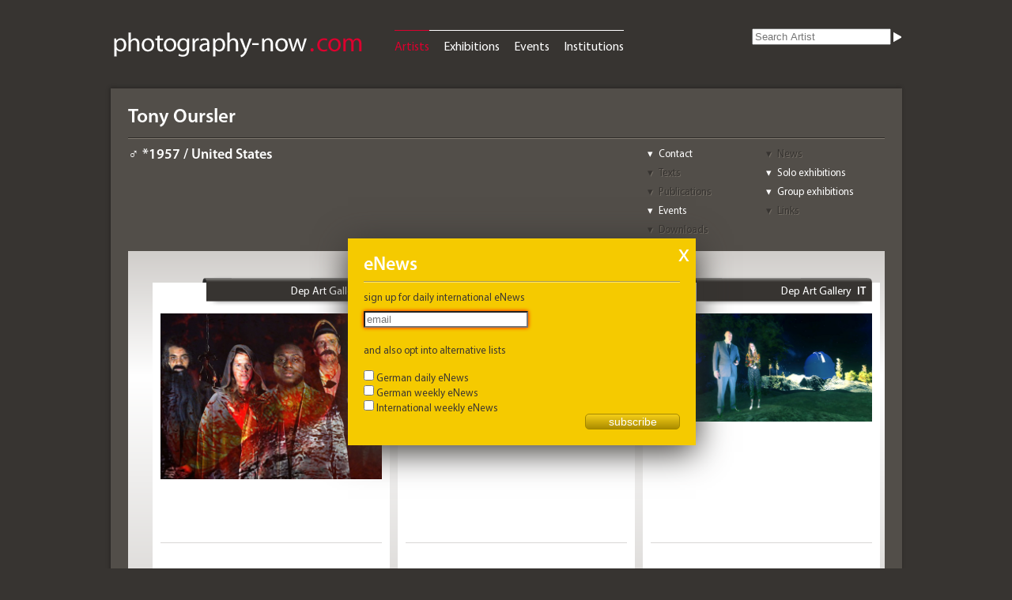

--- FILE ---
content_type: text/html; charset=UTF-8
request_url: https://photography-now.com/artist/tony-oursler
body_size: 68227
content:
<!DOCTYPE HTML>
<html lang="de-DE">

<head>

	<meta charset="UTF-8" />
	<meta name="google-site-verification" content="go-dZsohZQB_7Juc-v4ZxxeVx75aKftetLBOIBNCVCs" />
	<link rel="stylesheet" href="https://photography-now.com/css/reset.css" />
	<link rel="stylesheet" href="https://photography-now.com/css/phnow.css" />
	<link rel="stylesheet" href="https://photography-now.com/css/skin.css" />
	<link rel="stylesheet" href="https://photography-now.com/css/ui-darkness/jquery-ui-1.8.16.custom.css" />
	<link rel="stylesheet" href="https://photography-now.com/css/jqtransform.css" />
	
	<link rel="shortcut icon" href="https://photography-now.com/favicon.ico" />
	<link rel="apple-touch-icon" href="apple-touch-icon.png" />

	<meta name="viewport" content="width=1010, initial-scale=1.0" />
	
	<script src="https://photography-now.com/js/modernizr-2.0.6.js"></script>
	<!--script type="text/javascript" src="http://use.typekit.com/xzr7vel.js"></script>
	<script type="text/javascript">try{Typekit.load();}catch(e){}</script-->
	
	

			<title>Tony Oursler - artist, news & exhibitions - photography-now.com</title>
		
	<script type="text/javascript">

  var _gaq = _gaq || [];
  _gaq.push(['_setAccount', 'UA-2009691-1']);
  _gaq.push(['_trackPageview']);

  (function() {
    var ga = document.createElement('script'); ga.type = 'text/javascript'; ga.async = true;
    ga.src = ('https:' == document.location.protocol ? 'https://ssl' : 'http://www') + '.google-analytics.com/ga.js';
    var s = document.getElementsByTagName('script')[0]; s.parentNode.insertBefore(ga, s);
  })();

</script>
</head>


<body>


	<div id="help">
	Hier können Sie die Auswahl einschränken.<br />
Wählen Sie einfach die verschiedenen Kriterien aus.	<div class="arrow-down-border"></div>
	<div class="arrow-down"></div>
</div>

	<header>
	<div id="logo"><a href="https://photography-now.com/"><img src="https://photography-now.com/img/logo.png" alt="photography now" title="photography now" width="322" height="42" /></a></div>
	<nav>
		<ul>
			<li><a href="https://photography-now.com/artist" class="active">Artists</a></li>
			<li><a href="https://photography-now.com/exhibition">Exhibitions</a></li>
			<li><a href="https://photography-now.com/event">Events</a></li>
			<li><a href="https://photography-now.com/institution">Institutions</a></li>
			<!--li><a href="https://photography-now.com/#">Publications</a></li-->
		</ul>
	</nav>

	<form action="https://photography-now.com/artist/ajax" method="post" accept-charset="utf-8" id="keyword"><input type="search" name="searchterm" id="searchterm" value="" placeholder="Search Artist"  /><input type="image" name="submit" id="" value="" src="https://photography-now.com/img/white_closed.png"  /></form>
<form id="subForm" class="js-cm-form" action="https://www.createsend.com/t/subscribeerror?description=" method="post" data-id="A61C50BEC994754B1D79C5819EC1255C6F34D95E0AF25D2052DA13437D0D1B50274ED952EA438C3D5F998696EDC79DA5398D21A157BF82E3129F7F3B4829B3D3">
<h1>eNews</h1>
<a class="closeForm" href="#">X</a>
<p>
    <label for="fieldEmail">sign up for daily international eNews

</label>
<p>
	<input id="fieldEmail" name="cm-tuyhy-tuyhy" type="email" class="js-cm-email-input" placeholder="email" required />
</p>
    <br />
<p>
    <label>and also opt into alternative lists</label>
    <br />
    <div>
        <input id="listiyvt" name="cm-ol-iyvt" type="checkbox" />
        <label for="listiyvt">German daily eNews</label>
        <br />
    </div>
    <div>
        <input id="listihutkl" name="cm-ol-ihutkl" type="checkbox" />
        <label for="listihutkl">German weekly eNews</label>
        <br />
    </div>
    <div>
        <input id="listxjldlk" name="cm-ol-xjldlk" type="checkbox" />
        <label for="listxjldlk">International weekly eNews</label>
    </div>
</p>
<p>
    <button class="js-cm-submit-button" type="submit">subscribe</button>
</p>
</form>
<script type="text/javascript" src="https://js.createsend1.com/javascript/copypastesubscribeformlogic.js"></script>
</header>

	<div id="wrapper">


		<section id="header">


			<h1>Tony Oursler</h1>
			<nav class="jump">
				<ul>
					<li><a href="#contact">Contact</a></li>
					<li><a href="#news" class="disabled">News</a></li>
					<li><a href="#texts" class="disabled">Texts</a></li>
					<li><a href="#single">Solo exhibitions</a></li>
					<li><a href="#publications" class="disabled">Publications</a></li>
					<li><a href="#group">Group exhibitions</a></li>
					<li><a href="#events">Events</a></li>
					<li><a href="#links" class="disabled">Links</a></li>
					<li><a href="#downloads" class="disabled">Downloads</a></li>
				</ul>
			</nav>

			<h4 class="artist_data">♂ *1957 / United States</h4>
		</section><!--header-->


		<section id="stage" class="artist">
	<ul id="artist_pictures">
	<li class="p3"><div class="hit singlepict"><header><h1><a href="https://photography-now.com/institution/exhibitions/dep-art-gallery">Dep Art Gallery</a><span class="country">IT</span></h1><div class="card"><p class="address">Dep Art Gallery<br /><a href="http://maps.google.com/maps?q=Via+Comelico+40+20135+Milano">Via Comelico 40<br />20135 Milano</a></p><p class="phone">+39 02-3653 5620</p><p class="net"><a href="mailto:?subject=Inquiry%20from%20photography-now.com" class="email"></a><br /><a href="http://www.depart.it/" rel="external" target="_blank" class="web">www.depart.it/</a></p><p class="openhours"></p></div></header><a href="https://photography-now.com/exhibition/139508"><figure><img src="https://photography-now.com/images/Hauptbilder/gross/139508.jpg" alt="The Volcano and Poetics Tattoo. Tony Oursler, Le Volcan, 2015-16, still da video, Courtesy Dep Art Gallery Milan" title="The Volcano and Poetics Tattoo. Tony Oursler, Le Volcan, 2015-16, still da video, Courtesy Dep Art Gallery Milan" /></a><figcaption>The Volcano and Poetics Tattoo. Tony Oursler, Le Volcan, 2015-16, still da video, Courtesy Dep Art Gallery Milan</figcaption></figure><div class="descriptions"><h3><a href="https://photography-now.com/exhibition/139508">The Volcano and Poetics Tattoo</a></h3><h5 class="date"><a href="#">6 Apr – 1 Jun 2019</a></h5></div></div></li><li class="p3"><div class="hit singlepict"><header><h1><a href="https://photography-now.com/institution/exhibitions/arte-tv">arte TV</a><span class="country">DE</span></h1><div class="card"><p class="address">arte TV<br /><a href="http://maps.google.com/maps?q=++Funk+&+Fernsehen"><br /> Funk & Fernsehen</a></p><p class="phone"></p><p class="net"><a href="mailto:?subject=Inquiry%20from%20photography-now.com" class="email"></a><br /><a href="http://www.arte-tv.com" rel="external" target="_blank" class="web">www.arte-tv.com</a></p><p class="openhours"></p></div></header><a href="https://photography-now.com/exhibition/70142"><figure><img src="https://photography-now.com/images/Hauptbilder/gross/T75252.jpg" alt="© Tony Oursler, Drag Queen Chorus | 2009 Darsteller: »Tabboo!« (Stephen Tashjian), Robert AppletonBrandon Olson, Michael Lynch, Chris TannerVideostill Foto: Tony Oursler Studio" title="© Tony Oursler, Drag Queen Chorus | 2009 Darsteller: »Tabboo!« (Stephen Tashjian), Robert AppletonBrandon Olson, Michael Lynch, Chris TannerVideostill Foto: Tony Oursler Studio" /></a><figcaption>© Tony Oursler, Drag Queen Chorus | 2009 , Darsteller: »Tabboo!« (Stephen Tashjian), Robert Appleton, Brandon Olson, Michael Lynch, Chris Tanner, Videostill , Foto: Tony Oursler Studio</figcaption></figure><div class="descriptions"><h3><a href="https://photography-now.com/exhibition/70142">TV: Künstler hautnah: Tony Oursler - Fotograf, Video- und Installationskünstler</a></h3><h5 class="date"><a href="#"> – 11 Dec 2011</a></h5></div></div></li><li class="p4"><div class="hit singlepict"><header><h1><a href="https://photography-now.com/institution/exhibitions/dep-art-gallery">Dep Art Gallery</a><span class="country">IT</span></h1><div class="card"><p class="address">Dep Art Gallery<br /><a href="http://maps.google.com/maps?q=Via+Comelico+40+20135+Milano">Via Comelico 40<br />20135 Milano</a></p><p class="phone">+39 02-3653 5620</p><p class="net"><a href="mailto:?subject=Inquiry%20from%20photography-now.com" class="email"></a><br /><a href="http://www.depart.it/" rel="external" target="_blank" class="web">www.depart.it/</a></p><p class="openhours"></p></div></header><a href="https://photography-now.com/exhibition/139508"><figure><img src="https://photography-now.com/images/Bilder/gross/43348.jpg" alt=" Tony Oursler, Spacemen R my Friended, 2016, still da video, Courtesy Dep Art Gallery Milan" title=" Tony Oursler, Spacemen R my Friended, 2016, still da video, Courtesy Dep Art Gallery Milan" /></a><figcaption> Tony Oursler, Spacemen R my Friended, 2016, still da video, Courtesy Dep Art Gallery Milan</figcaption></figure><div class="descriptions"><h3><a href="https://photography-now.com/exhibition/139508">The Volcano and Poetics Tattoo</a></h3><h5 class="date"><a href="#">6 Apr – 1 Jun 2019</a></h5></div></div></li><li class="p4"><div class="hit singlepict"><header><h1><a href="https://photography-now.com/institution/exhibitions/dep-art-gallery">Dep Art Gallery</a><span class="country">IT</span></h1><div class="card"><p class="address">Dep Art Gallery<br /><a href="http://maps.google.com/maps?q=Via+Comelico+40+20135+Milano">Via Comelico 40<br />20135 Milano</a></p><p class="phone">+39 02-3653 5620</p><p class="net"><a href="mailto:?subject=Inquiry%20from%20photography-now.com" class="email"></a><br /><a href="http://www.depart.it/" rel="external" target="_blank" class="web">www.depart.it/</a></p><p class="openhours"></p></div></header><a href="https://photography-now.com/exhibition/139508"><figure><img src="https://photography-now.com/images/Bilder/gross/43347.jpg" alt=" Tony Oursler, Spacemen R my Friended, 2016, still da video, Courtesy Dep Art Gallery Milan" title=" Tony Oursler, Spacemen R my Friended, 2016, still da video, Courtesy Dep Art Gallery Milan" /></a><figcaption> Tony Oursler, Spacemen R my Friended, 2016, still da video, Courtesy Dep Art Gallery Milan</figcaption></figure><div class="descriptions"><h3><a href="https://photography-now.com/exhibition/139508">The Volcano and Poetics Tattoo</a></h3><h5 class="date"><a href="#">6 Apr – 1 Jun 2019</a></h5></div></div></li><li class="p4"><div class="hit singlepict"><header><h1><a href="https://photography-now.com/institution/exhibitions/dep-art-gallery">Dep Art Gallery</a><span class="country">IT</span></h1><div class="card"><p class="address">Dep Art Gallery<br /><a href="http://maps.google.com/maps?q=Via+Comelico+40+20135+Milano">Via Comelico 40<br />20135 Milano</a></p><p class="phone">+39 02-3653 5620</p><p class="net"><a href="mailto:?subject=Inquiry%20from%20photography-now.com" class="email"></a><br /><a href="http://www.depart.it/" rel="external" target="_blank" class="web">www.depart.it/</a></p><p class="openhours"></p></div></header><a href="https://photography-now.com/exhibition/139508"><figure><img src="https://photography-now.com/images/Bilder/gross/43346.jpg" alt="The Volcano and Poetics Tattoo. Tony Oursler, Le Volcan, 2015-16, still da video, Courtesy Dep Art Gallery Milan" title="The Volcano and Poetics Tattoo. Tony Oursler, Le Volcan, 2015-16, still da video, Courtesy Dep Art Gallery Milan" /></a><figcaption>The Volcano and Poetics Tattoo. Tony Oursler, Le Volcan, 2015-16, still da video, Courtesy Dep Art Gallery Milan</figcaption></figure><div class="descriptions"><h3><a href="https://photography-now.com/exhibition/139508">The Volcano and Poetics Tattoo</a></h3><h5 class="date"><a href="#">6 Apr – 1 Jun 2019</a></h5></div></div></li>	
	</ul>
</section><!--stage-->

		<aside>

			<div id="related" class="open">
	<h1>More artists</h1>

	
	<section>
	<h2>by Origin / Category</h2><h3>"United States / "</h3><ul></ul>	<h2>by curators choice</h2><h3>Artists who were exhibited with Tony Oursler</h3><ul><li><a href="https://photography-now.com/artist/bruce-nauman">Bruce Nauman</a></li><li><a href="https://photography-now.com/artist/nam-june-paik">Nam June Paik</a></li><li><a href="https://photography-now.com/artist/bill-viola">Bill Viola</a></li><li><a href="https://photography-now.com/artist/mike-kelley">Mike Kelley</a></li><li><a href="https://photography-now.com/artist/pipilotti-rist">Pipilotti Rist</a></li><li><a href="https://photography-now.com/artist/douglas-gordon">Douglas Gordon</a></li><li><a href="https://photography-now.com/artist/rodney-graham">Rodney Graham</a></li><li><a href="https://photography-now.com/artist/thomas-ruff">Thomas Ruff</a></li><li><a href="https://photography-now.com/artist/vito-acconci">Vito Acconci</a></li><li><a href="https://photography-now.com/artist/valie-export">Valie Export</a></li></ul>	</section>
	
</div>

			<div id="tags" class="open">
	<h1>Tags</h1>
	<section>
	<h2>for Tony Oursler</h2>
	
	<ul>
	
		</ul>
	
	<form action="/artist/add_tag" method="post" accept-charset="UTF-8">
	<input type="hidden" name="artist_id" value="1714" />
	<input type="hidden" name="slug" value="tony-oursler" />
	<input type="text" name="tagname" id="tagname" value="" placeholder="new Tag" />
	<input type="submit" name="submit" value="add" />
	</form>
	</section>
		
</div>


			<div id="myphnow" class="open">

	<h1>my ph<span class="red">n.</span></h1>
	<section>

	<div class="claim">Promote yourself, add &amp; edit content<br /><br />
		<nav>
			<ul>
<li><a href="http://photography-now.com/about#about_media">Options for Artists</a></li>
<li><a href="http://photography-now.com/about#about_service">Options for Institutions</a></li>
</ul>
</nav>
</div><form action="https://photography-now.com/auth/ajax_login" method="post" accept-charset="utf-8" id="loginform"><legend>Login</legend><input type="text" name="login" id="login" value="" placeholder="Email" class=""  /><input type="password" name="password" id="password" value="" placeholder="Password" class=""  /><input type="submit" name="submit" id="submit" value="Login"  /><p><a href="https://photography-now.com/auth/forgot_password">Forgot password?</a></p></form><div class="doit"><p>New here? Please register</p><form action="https://photography-now.com/auth/register" method="post" accept-charset="utf-8" id="registerform"><input type="submit" name="submit" id="submit" value="Register"  /></form></div>	</section>
</div>

			<div id="newsletter" class="open">
	<h1>eNews</h1>
	<section>
		<p>Sign up for daily and / or weekly eNews about upcoming international exhibitions and events!</p>
		<p class="doit"></p>
		<!--img src="/img/eNews.png" alt="example" /-->
		<form action="https://photography-now.com/enews/register" method="post" accept-charset="utf-8" id="enewsform">			
			<input type="text" name="email" id="email" placeholder="email"/>
			<input type="submit" value="submit" />
		</form>
	</section>
</div>

			<div id="about" class="open">
	<h1>About us</h1>
	<section>
		<nav>
			<ul>
				<li><a href="https://photography-now.com/about#about_us">About us</a></li>
				<li><a href="https://photography-now.com/about#about_media">Free Listings</a></li>
				<li><a href="https://photography-now.com/about#about_service">Ads (Rate Card)</a></li>
				<li><a href="https://photography-now.com/about#about_contact">Contact</a></li>
				<li><a href="https://photography-now.com/about#about_imprint">Imprint</a></li>
				<li><a href="https://photography-now.com/about#about_gdpa">Privacy Policy</a></li>
			</ul>
		</nav>
	</section>
</div>

		</aside>

		<section id="content">

		<div id="news"></div><div id="single"><table><tr><th><h2 class="open">Solo exhibitions of <span class="artistname">Tony Oursler</span></h2></th></tr><tr><td><div id="hit_0" class="hit list "><header><h1><a href="https://photography-now.com/institution/photo-elysee-2">PHOTO ELYSEE</a><span class="country">CH</span></h1><div class="card"><p class="address">PHOTO ELYSEE<br /><a href="http://maps.google.com/maps?q=Place+de+la+Gare+17+1003+Lausanne">Place de la Gare 17<br />1003 Lausanne</a></p><p class="phone">+41(0)21-3169911</p><p class="net"><a href="mailto:info@elysee.ch?subject=Anfrage%20von%20photography-now.com" class="email">info@elysee.ch</a><br /><a href="http://www.elysee.ch" rel="external" class="web">www.elysee.ch</a></p><p class="openhours">Wed-Mon 10-18, Thu 10-20</p></div></header><h2><a href="https://photography-now.com/exhibition/154289">ANOMALOUS</a></h2><h3>carte blanche to Tony Oursler (1957)</h3><div class="artists"><h3 class="artists"><a href="https://photography-now.com/artist/tony-oursler">Tony Oursler</a></h3></div><h5 class="date"><a href="#">18 Jun – 6 Nov 2022</a></h5></div><div id="hit_1" class="hit list "><header><h1><a href="https://photography-now.com/institution/dep-art-gallery">Dep Art Gallery</a><span class="country">IT</span></h1><div class="card"><p class="address">Dep Art Gallery<br /><a href="http://maps.google.com/maps?q=Via+Comelico+40+20135+Milano">Via Comelico 40<br />20135 Milano</a></p><p class="phone">+39 02-3653 5620</p><p class="net"><a href="mailto:?subject=Anfrage%20von%20photography-now.com" class="email"></a><br /><a href="http://www.depart.it/" rel="external" class="web">www.depart.it/</a></p><p class="openhours"></p></div></header><h2><a href="https://photography-now.com/exhibition/139508">The Volcano and Poetics Tattoo</a></h2><a href="https://photography-now.com/exhibition/139508"><img src="https://photography-now.com/images/Hauptbilder/gross/139508.jpg" alt="The Volcano and Poetics Tattoo" title="The Volcano and Poetics Tattoo" /></a><h3></h3><div class="artists"><h3 class="artists"><a href="https://photography-now.com/artist/tony-oursler">Tony Oursler</a></h3></div><h5 class="date"><a href="#">6 Apr – 1 Jun 2019</a></h5></div><div id="hit_2" class="hit list "><header><h1><a href="https://photography-now.com/institution/lisson-gallery-ny">Lisson Gallery NY</a><span class="country">US</span></h1><div class="card"><p class="address">Lisson Gallery<br /><a href="http://maps.google.com/maps?q=138+10th+Ave+NY+10011+New+York">138 10th Ave<br />NY 10011 New York</a></p><p class="phone">+1 212-505 6431 </p><p class="net"><a href="mailto:contact@lissongallery.com?subject=Anfrage%20von%20photography-now.com" class="email">contact@lissongallery.com</a><br /><a href="http://www.lissongallery.com" rel="external" class="web">www.lissongallery.com</a></p><p class="openhours">Tue-Sat 10-18</p></div></header><h2><a href="https://photography-now.com/exhibition/132810">TC: the most interesting man alive</a></h2><h3></h3><div class="artists"><h3 class="artists"><a href="https://photography-now.com/artist/tony-oursler">Tony Oursler</a></h3></div><h5 class="date"><a href="#">29 Jun – 10 Aug 2018</a></h5></div><div id="hit_3" class="hit list "><header><h1><a href="https://photography-now.com/institution/caixaforum-fundacio-la-caixa">CaixaForum</a><span class="country">ES</span></h1><div class="card"><p class="address">CaixaForum<br /><a href="http://maps.google.com/maps?q=Av.+de+Francesc+Ferrer+Guardia,+6-8++Barcelona">Av. de Francesc Ferrer Guardia, 6-8<br /> Barcelona</a></p><p class="phone">+34 (0)93-4768600</p><p class="net"><a href="mailto:info.fundacio@lacaixa.es?subject=Anfrage%20von%20photography-now.com" class="email">info.fundacio@lacaixa.es</a><br /><a href="http://caixaforum.org" rel="external" class="web">caixaforum.org</a></p><p class="openhours">Tue-Sun 10-20</p></div></header><h2><a href="https://photography-now.com/exhibition/125191">L7-L5</a></h2><h3></h3><div class="artists"><h3 class="artists"><a href="https://photography-now.com/artist/tony-oursler">Tony Oursler</a></h3></div><h5 class="date"><a href="#">27 May – 3 Sep 2017</a></h5></div><div id="hit_4" class="hit list "><header><h1><a href="https://photography-now.com/institution/magasin-3-stockholm-konsthall">Magasin 3 Stockholm</a><span class="country">SE</span></h1><div class="card"><p class="address">Magasin 3 Stockholm Konsthall<br /><a href="http://maps.google.com/maps?q=Frihamnsgatan+28+115+56+Stockholm">Frihamnsgatan 28<br />115 56 Stockholm</a></p><p class="phone">+46 8-54568040</p><p class="net"><a href="mailto:info@magasin3.com?subject=Anfrage%20von%20photography-now.com" class="email">info@magasin3.com</a><br /><a href="http://www.magasin3.com" rel="external" class="web">www.magasin3.com</a></p><p class="openhours"></p></div></header><h2><a href="https://photography-now.com/exhibition/114596">M*r&gt;0r</a></h2><h3></h3><div class="artists"><h3 class="artists"><a href="https://photography-now.com/artist/tony-oursler">Tony Oursler</a></h3></div><h5 class="date"><a href="#">11 Feb – 11 Jun 2017</a></h5></div><div id="hit_5" class="hit list "><header><h1><a href="https://photography-now.com/institution/moma-the-museum-of-modern-art">MoMA Museum Modern Art</a><span class="country">US</span></h1><div class="card"><p class="address">MoMA - The Museum of Modern Art<br /><a href="http://maps.google.com/maps?q=11+West+53+Street+NY+10019-5497+New+York">11 West 53 Street<br />NY 10019-5497 New York</a></p><p class="phone">+1-212-7089400</p><p class="net"><a href="mailto:info@moma.org?subject=Anfrage%20von%20photography-now.com" class="email">info@moma.org</a><br /><a href="http://www.moma.org" rel="external" class="web">www.moma.org</a></p><p class="openhours">Wed-Mon 10:30-17:30 . Fri 10:30-20</p></div></header><h2><a href="https://photography-now.com/exhibition/115482">Imponderable</a></h2><h3></h3><div class="artists"><h3 class="artists"><a href="https://photography-now.com/artist/tony-oursler">Tony Oursler</a></h3></div><h5 class="date"><a href="#">18 Jun 2016 – 16 Apr 2017</a></h5></div><div id="hit_6" class="hit list "><header><h1><a href="https://photography-now.com/institution/chrysler-museum-of-art">Chrysler Museum of Art</a><span class="country">US</span></h1><div class="card"><p class="address">Chrysler Museum of Art<br /><a href="http://maps.google.com/maps?q=One+Memorial+Place+VR+23510+Norfolk">One Memorial Place<br />VR 23510 Norfolk</a></p><p class="phone">757-6646200</p><p class="net"><a href="mailto:museum@chrysler.org?subject=Anfrage%20von%20photography-now.com" class="email">museum@chrysler.org</a><br /><a href="http://www.chrysler.org" rel="external" class="web">www.chrysler.org</a></p><p class="openhours">Wed. 10-21, Thurs-Sat 10-17, Sun 13-17</p></div></header><h2><a href="https://photography-now.com/exhibition/116102">TC: The Most Interesting Man Alive</a></h2><h3></h3><div class="artists"><h3 class="artists"><a href="https://photography-now.com/artist/tony-oursler">Tony Oursler</a></h3></div><h5 class="date"><a href="#">21 Apr – 21 Aug 2016</a></h5></div><div id="hit_7" class="hit list "><header><h1><a href="https://photography-now.com/institution/mac's-mus&eacute;e-des-arts-contemporains">MAC's</a><span class="country">BE</span></h1><div class="card"><p class="address">MAC's - Musée des arts contemporains<br /><a href="http://maps.google.com/maps?q=82+rue+Sainte+Louise+7301+Hornu">82 rue Sainte Louise<br />7301 Hornu</a></p><p class="phone">+32(0)65-652121</p><p class="net"><a href="mailto:?subject=Anfrage%20von%20photography-now.com" class="email"></a><br /><a href="http://www.mac-s.be" rel="external" class="web">www.mac-s.be</a></p><p class="openhours">Tue-Sun 10-18</p></div></header><h2><a href="https://photography-now.com/exhibition/93438">Phantasmagoria</a></h2><h3></h3><div class="artists"><h3 class="artists"><a href="https://photography-now.com/artist/tony-oursler">Tony Oursler</a></h3></div><h5 class="date"><a href="#">17 Nov 2013 – 23 Feb 2014</a></h5></div><div id="hit_8" class="hit list "><header><h1><a href="https://photography-now.com/institution/galeria-soledad-lorenzo">Galería Soledad Lorenzo</a><span class="country">ES</span></h1><div class="card"><p class="address">Galería Soledad Lorenzo<br /><a href="http://maps.google.com/maps?q=Orfila,+5+28010+Madrid">Orfila, 5<br />28010 Madrid</a></p><p class="phone">+34 91-</p><p class="net"><a href="mailto:galeria@soledadlorenzo.com?subject=Anfrage%20von%20photography-now.com" class="email">galeria@soledadlorenzo.com</a><br /><a href="http://www.soledadlorenzo.com" rel="external" class="web">www.soledadlorenzo.com</a></p><p class="openhours">closed 2012</p></div></header><h2><a href="https://photography-now.com/exhibition/84745">False-color actions</a></h2><h3></h3><div class="artists"><h3 class="artists"><a href="https://photography-now.com/artist/tony-oursler">Tony Oursler</a></h3></div><h5 class="date"><a href="#">8 Mar – 14 Apr 2012</a></h5></div><div id="hit_9" class="hit list "><header><h1><a href="https://photography-now.com/institution/galerie-forsblom">Galerie Forsblom</a><span class="country">FI</span></h1><div class="card"><p class="address">Galerie Forsblom<br /><a href="http://maps.google.com/maps?q=L&ouml;nnrotinkatu+5+/+Yrj&ouml;nkatu+22+00120+Helsinki">L&ouml;nnrotinkatu 5 / Yrj&ouml;nkatu 22<br />00120 Helsinki</a></p><p class="phone">+358-680 3700</p><p class="net"><a href="mailto:info@galerieforsblom.com?subject=Anfrage%20von%20photography-now.com" class="email">info@galerieforsblom.com</a><br /><a href="http://www.galerieforsblom.com" rel="external" class="web">www.galerieforsblom.com</a></p><p class="openhours">Tue-Fri 11-18 . Sat, Sun 12-16</p></div></header><h2><a href="https://photography-now.com/exhibition/136512">As Above, So Below</a></h2><h3></h3><div class="artists"><h3 class="artists"><a href="https://photography-now.com/artist/tony-oursler">Tony Oursler</a></h3></div><h5 class="date"><a href="#">25 Nov 2011 – 8 Jan 2012</a></h5></div><div id="hit_10" class="hit list "><header><h1><a href="https://photography-now.com/institution/pac-padiglione-darte-contemporanea">PAC Padiglione d'Arte Contemporanea</a><span class="country">IT</span></h1><div class="card"><p class="address">PAC Padiglione d'Arte Contemporanea<br /><a href="http://maps.google.com/maps?q=14,+Via+Palestro+20121+Milano">14, Via Palestro<br />20121 Milano</a></p><p class="phone">+39 02-76009085</p><p class="net"><a href="mailto:segreteria@pac-milano.org?subject=Anfrage%20von%20photography-now.com" class="email">segreteria@pac-milano.org</a><br /><a href="http://www.pacmilano.it" rel="external" class="web">www.pacmilano.it</a></p><p class="openhours"></p></div></header><h2><a href="https://photography-now.com/exhibition/75474">Open Obscura</a></h2><h3></h3><div class="artists"><h3 class="artists"><a href="https://photography-now.com/artist/tony-oursler">Tony Oursler</a></h3></div><h5 class="date"><a href="#">19 Mar – 12 Jun 2011</a></h5></div><div id="hit_11" class="hit list "><header><h1><a href="https://photography-now.com/institution/lehmann-maupin-ii">Lehmann Maupin II</a><span class="country">US</span></h1><div class="card"><p class="address">Lehmann Maupin II<br /><a href="http://maps.google.com/maps?q=201+Chrystie+Street++NY+10001+New+York">201 Chrystie Street <br />NY 10001 New York</a></p><p class="phone">+1-212-2540054</p><p class="net"><a href="mailto:newyork@lehmannmaupin.com?subject=Anfrage%20von%20photography-now.com" class="email">newyork@lehmannmaupin.com</a><br /><a href="http://www.lehmannmaupin.com" rel="external" class="web">www.lehmannmaupin.com</a></p><p class="openhours">Tue-Sat 10-18</p></div></header><h2><a href="https://photography-now.com/exhibition/71900"><span style="color: #979797; font-style: italic">Solo Exhibition</span></a></h2><h3></h3><div class="artists"><h3 class="artists"><a href="https://photography-now.com/artist/tony-oursler">Tony Oursler</a></h3></div><h5 class="date"><a href="#">7 Oct – 4 Dec 2010</a></h5></div><div id="hit_12" class="hit list "><header><h1><a href="https://photography-now.com/institution/kub-kunsthaus-bregenz">KUB Kunsthaus Bregenz</a><span class="country">AT</span></h1><div class="card"><p class="address">KUB Kunsthaus Bregenz<br /><a href="http://maps.google.com/maps?q=Karl-Tizian-Platz+6900+Bregenz">Karl-Tizian-Platz<br />6900 Bregenz</a></p><p class="phone">05574-485940</p><p class="net"><a href="mailto:kub@kunsthaus-bregenz.at?subject=Anfrage%20von%20photography-now.com" class="email">kub@kunsthaus-bregenz.at</a><br /><a href="http://www.kunsthaus-bregenz.at" rel="external" class="web">www.kunsthaus-bregenz.at</a></p><p class="openhours">Tue-Sun 10-18, Thu 10-21</p></div></header><h2><a href="https://photography-now.com/exhibition/60999">Lock 2, 4, 6</a></h2><h3></h3><div class="artists"><h3 class="artists"><a href="https://photography-now.com/artist/tony-oursler">Tony Oursler</a></h3></div><h5 class="date"><a href="#">24 Oct 2009 – 17 Jan 2010</a></h5></div><div id="hit_13" class="hit list "><header><h1><a href="https://photography-now.com/institution/galerie-steinek">silvia steinek galerie</a><span class="country">AT</span></h1><div class="card"><p class="address">Galerie Steinek<br /><a href="http://maps.google.com/maps?q=Eschenbachgasse+4+1010+Wien">Eschenbachgasse 4<br />1010 Wien</a></p><p class="phone">+43 1-5128759</p><p class="net"><a href="mailto:galerie@steinek.at?subject=Anfrage%20von%20photography-now.com" class="email">galerie@steinek.at</a><br /><a href="http://www.galerie.steinek.at" rel="external" class="web">www.galerie.steinek.at</a></p><p class="openhours">Tue-Fri 12-18, Sat 11-14</p></div></header><h2><a href="https://photography-now.com/exhibition/65834"><span style="color: #979797; font-style: italic">Solo Exhibition</span></a></h2><h3></h3><div class="artists"><h3 class="artists"><a href="https://photography-now.com/artist/tony-oursler">Tony Oursler</a></h3></div><h5 class="date"><a href="#">27 Oct – 4 Dec 2009</a></h5></div><div id="hit_14" class="hit list "><header><h1><a href="https://photography-now.com/institution/lisson-gallery">Lisson Gallery</a><span class="country">GB</span></h1><div class="card"><p class="address">Lisson Gallery<br /><a href="http://maps.google.com/maps?q=52-54+Bell+Street+NW1+5DA+London">52-54 Bell Street<br />NW1 5DA London</a></p><p class="phone">+44 (0)20-77242739</p><p class="net"><a href="mailto:contact@lissongallery.com?subject=Anfrage%20von%20photography-now.com" class="email">contact@lissongallery.com</a><br /><a href="http://www.lissongallery.com" rel="external" class="web">www.lissongallery.com</a></p><p class="openhours">Mon-Fri 10-18 . Sat 11-17</p></div></header><h2><a href="https://photography-now.com/exhibition/61942"><span style="color: #979797; font-style: italic">Solo Exhibition</span></a></h2><h3></h3><div class="artists"><h3 class="artists"><a href="https://photography-now.com/artist/tony-oursler">Tony Oursler</a></h3></div><h5 class="date"><a href="#">3 Sep – 3 Oct 2008</a></h5></div><div id="hit_15" class="hit list "><header><h1><a href="https://photography-now.com/institution/galleria-emi-fontana">Galleria Emi Fontana</a><span class="country">IT</span></h1><div class="card"><p class="address">Galleria Emi Fontana<br /><a href="http://maps.google.com/maps?q=Viale+Bligny+42+20136+Milano">Viale Bligny 42<br />20136 Milano</a></p><p class="phone">+39 02-58322237</p><p class="net"><a href="mailto:emif@micronet.it?subject=Anfrage%20von%20photography-now.com" class="email">emif@micronet.it</a><br /><a href="http://www.galleriaemifontana.com" rel="external" class="web">www.galleriaemifontana.com</a></p><p class="openhours">Tue-Sat 11-19:30</p></div></header><h2><a href="https://photography-now.com/exhibition/50558">Dum-Dum, Metalbreath, Wadcutter</a></h2><h3></h3><div class="artists"><h3 class="artists"><a href="https://photography-now.com/artist/tony-oursler">Tony Oursler</a></h3></div><h5 class="date"><a href="#">28 May – 28 Jul 2007</a></h5></div><div id="hit_16" class="hit list "><header><h1><a href="https://photography-now.com/institution/hendrik-christian-andersen-museum">Hendrik Christian Andersen Museum</a><span class="country">IT</span></h1><div class="card"><p class="address">Hendrik Christian Andersen Museum<br /><a href="http://maps.google.com/maps?q=via+Pasquale+Stanislao+Mancini,+20+00153+Roma">via Pasquale Stanislao Mancini, 20<br />00153 Roma</a></p><p class="phone">+39 06-3219089</p><p class="net"><a href="mailto:s-gnam.museoandersen@beniculturali.it?subject=Anfrage%20von%20photography-now.com" class="email">s-gnam.museoandersen@beniculturali.it</a><br /><a href="http://www.polomusealelazio.beniculturali.it" rel="external" class="web">www.polomusealelazio.beniculturali.it</a></p><p class="openhours">Tue-Sun 9-19</p></div></header><h2><a href="https://photography-now.com/exhibition/47995">Maxxi installazioni</a></h2><h3></h3><div class="artists"><h3 class="artists"><a href="https://photography-now.com/artist/tony-oursler">Tony Oursler</a></h3></div><h5 class="date"><a href="#">13 Feb – 25 Mar 2007</a></h5></div><div id="hit_17" class="hit list "><header><h1><a href="https://photography-now.com/institution/lehmann-maupin">Lehmann Maupin</a><span class="country">US</span></h1><div class="card"><p class="address">Lehmann Maupin<br /><a href="http://maps.google.com/maps?q=540+West+26th++St.+NY+10001+New+York">540 West 26th  St.<br />NY 10001 New York</a></p><p class="phone">+1-212-2552923</p><p class="net"><a href="mailto:newyork@lehmannmaupin.com?subject=Anfrage%20von%20photography-now.com" class="email">newyork@lehmannmaupin.com</a><br /><a href="http://www.lehmannmaupin.com" rel="external" class="web">www.lehmannmaupin.com</a></p><p class="openhours">Tue-Sat 10-18</p></div></header><h2><a href="https://photography-now.com/exhibition/48042">Ooze</a></h2><h3></h3><div class="artists"><h3 class="artists"><a href="https://photography-now.com/artist/tony-oursler">Tony Oursler</a></h3></div><h5 class="date"><a href="#">17 Feb – 24 Mar 2007</a></h5></div><div id="hit_18" class="hit list "><header><h1><a href="https://photography-now.com/institution/cac-contemporary-arts-center">CAC Center Cincinnati</a><span class="country">US</span></h1><div class="card"><p class="address">CAC Contemporary Arts Center<br /><a href="http://maps.google.com/maps?q=44+East+6th+Street+Ohio+45202+Cincinnati">44 East 6th Street<br />Ohio 45202 Cincinnati</a></p><p class="phone">513-3458400</p><p class="net"><a href="mailto:pr@cacmail.org?subject=Anfrage%20von%20photography-now.com" class="email">pr@cacmail.org</a><br /><a href="http://www.contemporaryartscenter.org" rel="external" class="web">www.contemporaryartscenter.org</a></p><p class="openhours">Mon, Thu 11-21 . Sun, Tue, Wed, Fri 11-18 . Sat 12-18</p></div></header><h2><a href="https://photography-now.com/exhibition/31553"><span style="color: #979797; font-style: italic">Solo Exhibition</span></a></h2><h3></h3><div class="artists"><h3 class="artists"><a href="https://photography-now.com/artist/tony-oursler">Tony Oursler</a></h3></div><h5 class="date"><a href="#">3 Sep 2005 – 1 Apr 2006</a></h5></div><div id="hit_19" class="hit list "><header><h1><a href="https://photography-now.com/institution/metro-pictures">Metro Pictures</a><span class="country">US</span></h1><div class="card"><p class="address">Metro Pictures<br /><a href="http://maps.google.com/maps?q=519+West+24th+Street+NY+10011+New+York">519 West 24th Street<br />NY 10011 New York</a></p><p class="phone">+1-212-</p><p class="net"><a href="mailto:?subject=Anfrage%20von%20photography-now.com" class="email"></a><br /><a href="http://www.metropicturesgallery.com" rel="external" class="web">www.metropicturesgallery.com</a></p><p class="openhours"></p></div></header><h2><a href="https://photography-now.com/exhibition/36949">Thought Forms</a></h2><h3></h3><div class="artists"><h3 class="artists"><a href="https://photography-now.com/artist/tony-oursler">Tony Oursler</a></h3></div><h5 class="date"><a href="#">25 Feb – 25 Mar 2006</a></h5></div><div id="hit_20" class="hit list "><header><h1><a href="https://photography-now.com/institution/tennis-palace-.-city-art-museum">HAM Helsinki Art Museum</a><span class="country">FI</span></h1><div class="card"><p class="address">Tennis Palace . City Art Museum<br /><a href="http://maps.google.com/maps?q=Salomonkatu+15+00099+Helsinki">Salomonkatu 15<br />00099 Helsinki</a></p><p class="phone">+358 9-31087002</p><p class="net"><a href="mailto:?subject=Anfrage%20von%20photography-now.com" class="email"></a><br /><a href="http://www.hamhelsinki.fi/en" rel="external" class="web">www.hamhelsinki.fi/en</a></p><p class="openhours">Tue-Sun 11-20</p></div></header><h2><a href="https://photography-now.com/exhibition/29845"><span style="color: #979797; font-style: italic">Solo Exhibition</span></a></h2><h3></h3><div class="artists"><h3 class="artists"><a href="https://photography-now.com/artist/tony-oursler">Tony Oursler</a></h3></div><h5 class="date"><a href="#">15 Dec 2005 – 19 Feb 2006</a></h5></div><div id="hit_21" class="hit list "><header><h1><a href="https://photography-now.com/institution/casa.-centro-de-arte-de-salamanca">CASA. Centro de Arte de Salamanca</a><span class="country">ES</span></h1><div class="card"><p class="address">CASA. Centro de Arte de Salamanca<br /><a href="http://maps.google.com/maps?q=Avda.+de+la+Aldehuela,+s/n+37003+Salamanca">Avda. de la Aldehuela, s/n<br />37003 Salamanca</a></p><p class="phone">+34 923-184916</p><p class="net"><a href="mailto:informacion@ciudaddecultura.org?subject=Anfrage%20von%20photography-now.com" class="email">informacion@ciudaddecultura.org</a><br /><a href="http://www.centroartesalamanca.org" rel="external" class="web">www.centroartesalamanca.org</a></p><p class="openhours">Tue-Sat 12-20:30</p></div></header><h2><a href="https://photography-now.com/exhibition/32950">Nine Eleven (2001)</a></h2><h3></h3><div class="artists"><h3 class="artists"><a href="https://photography-now.com/artist/tony-oursler">Tony Oursler</a></h3></div><h5 class="date"><a href="#">18 Oct – 23 Oct 2005</a></h5></div><div id="hit_22" class="hit list "><header><h1><a href="https://photography-now.com/institution/the-metropolitan-museum-of-art">Metropolitan Museum 5th Ave</a><span class="country">US</span></h1><div class="card"><p class="address">The Metropolitan Museum of Art<br /><a href="http://maps.google.com/maps?q=1000+Fifth+Avenue+at+82nd+Street+10028-0198+New+York">1000 Fifth Avenue at 82nd Street<br />10028-0198 New York</a></p><p class="phone">+1-212-535-7710</p><p class="net"><a href="mailto:communications@metmuseum.org?subject=Anfrage%20von%20photography-now.com" class="email">communications@metmuseum.org</a><br /><a href="http://www.metmuseum.org" rel="external" class="web">www.metmuseum.org</a></p><p class="openhours">Sun-Thu 10-17:30, Fri, Sat 10-21</p></div></header><h2><a href="https://photography-now.com/exhibition/30111">ìStudio // Climaxed</a></h2><h3></h3><div class="artists"><h3 class="artists"><a href="https://photography-now.com/artist/tony-oursler">Tony Oursler</a></h3></div><h5 class="date"><a href="#">17 May – 18 Sep 2005</a></h5></div><div id="hit_23" class="hit list "><header><h1><a href="https://photography-now.com/institution/jeu-de-paume">Jeu de Paume</a><span class="country">FR</span></h1><div class="card"><p class="address">Jeu de Paume - Site Concorde<br /><a href="http://maps.google.com/maps?q=1,+place+de+la+Concorde+75008+Paris">1, place de la Concorde<br />75008 Paris</a></p><p class="phone">+33(0)1-47031252</p><p class="net"><a href="mailto:expositions@jeudepaume.org?subject=Anfrage%20von%20photography-now.com" class="email">expositions@jeudepaume.org</a><br /><a href="http://www.jeudepaume.org" rel="external" class="web">www.jeudepaume.org</a></p><p class="openhours">Tue 11-21, Wed-Sun 11-19</p></div></header><h2><a href="https://photography-now.com/exhibition/24437">Dispositifs</a></h2><h3></h3><div class="artists"><h3 class="artists"><a href="https://photography-now.com/artist/tony-oursler">Tony Oursler</a></h3></div><h5 class="date"><a href="#">15 Mar – 22 May 2005</a></h5></div><div id="hit_24" class="hit list "><header><h1><a href="https://photography-now.com/institution/galerie-steinek">silvia steinek galerie</a><span class="country">AT</span></h1><div class="card"><p class="address"><br /><a href="http://maps.google.com/maps?q=Himmelpfortgasse+22+A-1090+Wien">Himmelpfortgasse 22<br />A-1090 Wien</a></p><p class="phone">+43 1-5128759</p><p class="net"><a href="mailto:galerie@steinek.at?subject=Anfrage%20von%20photography-now.com" class="email">galerie@steinek.at</a><br /><a href="http://www.galerie.steinek.at" rel="external" class="web">www.galerie.steinek.at</a></p><p class="openhours">Tue-Fri 12-18, Sat 11-14</p></div></header><h2><a href="https://photography-now.com/exhibition/292"><span style="color: #979797; font-style: italic">Solo Exhibition</span></a></h2><h3></h3><div class="artists"><h3 class="artists"><a href="https://photography-now.com/artist/tony-oursler">Tony Oursler</a></h3></div><h5 class="date"><a href="#">3 Oct – 23 Nov 2002</a></h5></div></td></tr></table></div><div id="group"><table><tr><th><h2 class="open">Group exhibitions of <span class="artistname">Tony Oursler</span></h2></th></tr><tr><td><div id="hit_0" class="hit list "><header><h1><a href="https://photography-now.com/institution/capc-musee-dart-contemporain">CAPC Bordeaux</a><span class="country">FR</span></h1><div class="card"><p class="address">CAPC, mus&eacute;e d&#x27;art contemporain de Bordeaux<br /><a href="http://maps.google.com/maps?q=7+Rue+Ferrere+33000+Bordeaux">7 Rue Ferrere<br />33000 Bordeaux</a></p><p class="phone">+33(0)5-56008150</p><p class="net"><a href="mailto:capc@mairie-bordeaux.fr?subject=Anfrage%20von%20photography-now.com" class="email">capc@mairie-bordeaux.fr</a><br /><a href="http://www.capc-bordeaux.fr" rel="external" class="web">www.capc-bordeaux.fr</a></p><p class="openhours"></p></div></header><h2><a href="https://photography-now.com/exhibition/171484">Pollen</a></h2><h3></h3><div class="artists"><h3 class="artists"><a href="https://photography-now.com/artist/rosa-barba">Rosa Barba</a></h3><h3 class="artists"><a href="https://photography-now.com/artist/nina-beier-2">Nina Beier</a></h3><h3 class="artists"><a href="https://photography-now.com/artist/hicham-berrada">Hicham Berrada</a></h3><h3 class="artists"><a href="https://photography-now.com/artist/julien-creuzet">Julien Creuzet</a></h3><h3 class="artists"><a href="https://photography-now.com/artist/louis-henderson">Louis Henderson</a></h3><h3 class="ellipsis">…&nbsp;(7)</h3><div class="more_artists"><h3 class="artists"><a href="https://photography-now.com/artist/kapwani-kiwanga">Kapwani Kiwanga</a></h3><h3 class="artists"><a href="https://photography-now.com/artist/wolfgang-laib">Wolfgang Laib</a></h3><h3 class="artists"><a href="https://photography-now.com/artist/otobong-nkanga">Otobong Nkanga</a></h3><h3 class="artists"><a href="https://photography-now.com/artist/tony-oursler">Tony Oursler</a></h3><h3 class="artists"><a href="https://photography-now.com/artist/gina-pane">Gina Pane</a></h3><h3 class="artists"><a href="https://photography-now.com/artist/naufus-ramirez-figueroa">Naufus Ramirez-Figueroa</a></h3><h3 class="artists"><a href="https://photography-now.com/artist/wolfgang-tillmans">Wolfgang Tillmans</a></h3></div></div><h5 class="date"><a href="#">28 Mar 2025 – 31 Jan 2027</a></h5></div><div id="hit_1" class="hit list "><header><h1><a href="https://photography-now.com/institution/macba-museu-dart-contemporani">Museu d'Art Contemporani</a><span class="country">ES</span></h1><div class="card"><p class="address">MACBA Museu d'Art Contemporani<br /><a href="http://maps.google.com/maps?q=Plaza+dels+Angels+08001+Barcelona">Plaza dels Angels<br />08001 Barcelona</a></p><p class="phone">+34 (0)93-4120810</p><p class="net"><a href="mailto:macba@macba.es?subject=Anfrage%20von%20photography-now.com" class="email">macba@macba.es</a><br /><a href="http://www.macba.cat" rel="external" class="web">www.macba.cat</a></p><p class="openhours">Tue-Fri 12-20 . Sat 10-20 . Sun 10-15</p></div></header><h2><a href="https://photography-now.com/exhibition/173816">Like a Dance of Starlings</a></h2><h3>MACBA Collection: Thirty Years and Infinite Ways of Being</h3><div class="artists"><h3 class="artists"><a href="https://photography-now.com/artist/claudia-andujar">Claudia Andujar</a></h3><h3 class="artists"><a href="https://photography-now.com/artist/vera-chaves-barcellos">Vera Chaves Barcellos</a></h3><h3 class="artists"><a href="https://photography-now.com/artist/max-de-esteban">Max de Esteban</a></h3><h3 class="artists"><a href="https://photography-now.com/artist/esther-ferrer">Esther Ferrer</a></h3><h3 class="artists"><a href="https://photography-now.com/artist/peter-friedl">Peter Friedl</a></h3><h3 class="ellipsis">…&nbsp;(9)</h3><div class="more_artists"><h3 class="artists"><a href="https://photography-now.com/artist/richard-hamilton">Richard Hamilton</a></h3><h3 class="artists"><a href="https://photography-now.com/artist/joan-jonas">Joan Jonas</a></h3><h3 class="artists"><a href="https://photography-now.com/artist/william-kentridge">William Kentridge</a></h3><h3 class="artists"><a href="https://photography-now.com/artist/mauricio-dias-walter-riedweg">Mauricio Dias & Walter Riedweg</a></h3><h3 class="artists"><a href="https://photography-now.com/artist/matt-mullican">Matt Mullican</a></h3><h3 class="artists"><a href="https://photography-now.com/artist/dennis-oppenheim">Dennis Oppenheim</a></h3><h3 class="artists"><a href="https://photography-now.com/artist/tony-oursler">Tony Oursler</a></h3><h3 class="artists"><a href="https://photography-now.com/artist/angels-ribe">Àngels Ribe</a></h3><h3 class="artists"><a href="https://photography-now.com/artist/dieter-roth">Dieter Roth</a></h3></div></div><h5 class="date"><a href="#">25 Nov 2025 – 28 Sep 2026</a></h5></div><div id="hit_2" class="hit list "><header><h1><a href="https://photography-now.com/institution/museum-der-moderne-m&ouml;nchsberg">Museum der Moderne </a><span class="country">AT</span></h1><div class="card"><p class="address">Museum der Moderne M&ouml;nchsberg<br /><a href="http://maps.google.com/maps?q=M&ouml;nchsberg+32+5020+Salzburg">M&ouml;nchsberg 32<br />5020 Salzburg</a></p><p class="phone">+43 662-842220</p><p class="net"><a href="mailto:info@museumdermoderne.at?subject=Anfrage%20von%20photography-now.com" class="email">info@museumdermoderne.at</a><br /><a href="http://www.museumdermoderne.at" rel="external" class="web">www.museumdermoderne.at</a></p><p class="openhours">Tue-Sun 10-18, Wed 10-20</p></div></header><h2><a href="https://photography-now.com/exhibition/169446">Visual Echoes</a></h2><h3>Counter-Images in the Stream of Pictures. Video, Film, Photography // Gegenbilder im Bilderstrom Video, Film, Fotografie</h3><div class="artists"><h3 class="artists"><a href="https://photography-now.com/artist/vito-acconci">Vito Acconci</a></h3><h3 class="artists"><a href="https://photography-now.com/artist/john-baldessari">John Baldessari</a></h3><h3 class="artists"><a href="https://photography-now.com/artist/lynda-benglis">Lynda Benglis</a></h3><h3 class="artists"><a href="https://photography-now.com/artist/danica-dakic">Danica Daki&cacute;</a></h3><h3 class="artists"><a href="https://photography-now.com/artist/lili-dujourie">Lili Dujourie</a></h3><h3 class="ellipsis">…&nbsp;(18)</h3><div class="more_artists"><h3 class="artists"><a href="https://photography-now.com/artist/valie-export">VALIE EXPORT</a></h3><h3 class="artists"><a href="https://photography-now.com/artist/harun-farocki">Harun Farocki</a></h3><h3 class="artists"><a href="https://photography-now.com/artist/andrea-fraser">Andrea Fraser</a></h3><h3 class="artists"><a href="https://photography-now.com/artist/dan-graham">Dan Graham</a></h3><h3 class="artists"><a href="https://photography-now.com/artist/sanja-ivekovic">Sanja Ivekovi&cacute;</a></h3><h3 class="artists"><a href="https://photography-now.com/artist/luis-jacob">Luis Jacob</a></h3><h3 class="artists"><a href="https://photography-now.com/artist/arthur-jafa">Arthur Jafa</a></h3><h3 class="artists"><a href="https://photography-now.com/artist/elke-krystufek">Elke Krystufek</a></h3><h3 class="artists"><a href="https://photography-now.com/artist/dorit-margreiter">Dorit Margreiter</a></h3><h3 class="artists"><a href="https://photography-now.com/artist/bruce-nauman">Bruce Nauman</a></h3><h3 class="artists"><a href="https://photography-now.com/artist/tony-oursler">Tony Oursler</a></h3><h3 class="artists"><a href="https://photography-now.com/artist/mathias-poledna">Mathias Poledna</a></h3><h3 class="artists"><a href="https://photography-now.com/artist/martha-rosler">Martha Rosler</a></h3><h3 class="artists"><a href="https://photography-now.com/artist/martha-rosler">Martha Rosler</a></h3><h3 class="artists"><a href="https://photography-now.com/artist/ana-torfs">Ana Torfs</a></h3><h3 class="artists"><a href="https://photography-now.com/artist/kara-walker">Kara Walker</a></h3><h3 class="artists"><a href="https://photography-now.com/artist/peter-weibel">Peter Weibel</a></h3><h3 class="artists"><a href="https://photography-now.com/artist/heimo-zobernig">Heimo Zobernig</a></h3></div></div><h5 class="date"><a href="#">3 Oct 2025 – 8 Mar 2026</a></h5></div><div id="hit_3" class="hit list "><header><h1><a href="https://photography-now.com/institution/akademie-der-kuenste">Akademie der K&uuml;nste</a><span class="country">DE</span></h1><div class="card"><p class="address">Akademie der K&uuml;nste<br /><a href="http://maps.google.com/maps?q=Hanseatenweg+10+10557+Berlin">Hanseatenweg 10<br />10557 Berlin</a></p><p class="phone">+49 (0)30-20057-2000</p><p class="net"><a href="mailto:info@adk.de?subject=Anfrage%20von%20photography-now.com" class="email">info@adk.de</a><br /><a href="http://www.adk.de" rel="external" class="web">www.adk.de</a></p><p class="openhours">Tue-Sun 11-19</p></div></header><h2><a href="https://photography-now.com/exhibition/171850">494h 29m 53s</a></h2><h3>Die Sammlung des n.b.k. Video-Forums, von Karin Sander nach Laufzeit sortiert </h3><div class="artists"><h3 class="artists"><a href="https://photography-now.com/artist/marina-abramovic">Marina Abramovi&cacute;</a></h3><h3 class="artists"><a href="https://photography-now.com/artist/vito-acconci">Vito Acconci</a></h3><h3 class="artists"><a href="https://photography-now.com/artist/dan-acostioaei">Dan Acostioaei</a></h3><h3 class="artists"><a href="https://photography-now.com/artist/eija-liisa-ahtila">Eija-Liisa Ahtila</a></h3><h3 class="artists"><a href="https://photography-now.com/artist/nevin-aladag">Nevin Alada&#x11F;</a></h3><h3 class="ellipsis">…&nbsp;(33)</h3><div class="more_artists"><h3 class="artists"><a href="https://photography-now.com/artist/maria-thereza-alves">Maria Thereza Alves</a></h3><h3 class="artists"><a href="https://photography-now.com/artist/dieter-appelt">Dieter Appelt</a></h3><h3 class="artists"><a href="https://photography-now.com/artist/rosa-barba">Rosa Barba</a></h3><h3 class="artists"><a href="https://photography-now.com/artist/matthew-barney">Matthew Barney</a></h3><h3 class="artists"><a href="https://photography-now.com/artist/ursula-biemann">Ursula Biemann</a></h3><h3 class="artists"><a href="https://photography-now.com/artist/candice-breitz">Candice Breitz</a></h3><h3 class="artists"><a href="https://photography-now.com/artist/olga-chernysheva">Olga Chernysheva</a></h3><h3 class="artists"><a href="https://photography-now.com/artist/christoph-draeger">Christoph Draeger</a></h3><h3 class="artists"><a href="https://photography-now.com/artist/valie-export">VALIE EXPORT</a></h3><h3 class="artists"><a href="https://photography-now.com/artist/loretta-fahrenholz">Loretta Fahrenholz</a></h3><h3 class="artists"><a href="https://photography-now.com/artist/niklas-goldbach">Niklas Goldbach</a></h3><h3 class="artists"><a href="https://photography-now.com/artist/johan-grimonprez">Johan Grimonprez</a></h3><h3 class="artists"><a href="https://photography-now.com/artist/mona-hatoum">Mona Hatoum</a></h3><h3 class="artists"><a href="https://photography-now.com/artist/christian-jankowski">Christian Jankowski</a></h3><h3 class="artists"><a href="https://photography-now.com/artist/korpys-loeffler">Korpys / L&ouml;ffler</a></h3><h3 class="artists"><a href="https://photography-now.com/artist/bjorn-melhus">Bj&oslash;rn Melhus</a></h3><h3 class="artists"><a href="https://photography-now.com/artist/mwangihutter">Mwangi Hutter</a></h3><h3 class="artists"><a href="https://photography-now.com/artist/bruce-nauman">Bruce Nauman</a></h3><h3 class="artists"><a href="https://photography-now.com/artist/tony-oursler">Tony Oursler</a></h3><h3 class="artists"><a href="https://photography-now.com/artist/trevor-paglen">Trevor Paglen</a></h3><h3 class="artists"><a href="https://photography-now.com/artist/fabrizio-plessi">Fabrizio Plessi</a></h3><h3 class="artists"><a href="https://photography-now.com/artist/pipilotti-rist">Pipilotti Rist</a></h3><h3 class="artists"><a href="https://photography-now.com/artist/ugo-rondinone">Ugo Rondinone</a></h3><h3 class="artists"><a href="https://photography-now.com/artist/corinna-schnitt">Corinna Schnitt</a></h3><h3 class="artists"><a href="https://photography-now.com/artist/richard-serra">Richard Serra</a></h3><h3 class="artists"><a href="https://photography-now.com/artist/hito-steyerl">Hito Steyerl</a></h3><h3 class="artists"><a href="https://photography-now.com/artist/bill-viola">Bill Viola</a></h3><h3 class="artists"><a href="https://photography-now.com/artist/clemens-von-wedemeyer">Clemens von Wedemeyer</a></h3><h3 class="artists"><a href="https://photography-now.com/artist/wolf-vostell">Wolf Vostell</a></h3><h3 class="artists"><a href="https://photography-now.com/artist/william-wegman">William Wegman</a></h3><h3 class="artists"><a href="https://photography-now.com/artist/peter-weibel">Peter Weibel</a></h3><h3 class="artists"><a href="https://photography-now.com/artist/young-hae-chang-heavy-industries">Young-hae Chang Heavy Industries</a></h3><h3 class="artists"><a href="https://photography-now.com/artist/tobias-zielony">Tobias Zielony</a></h3></div></div><h5 class="date"><a href="#">4 Jul – 2 Aug 2025</a></h5></div><div id="hit_4" class="hit list "><header><h1><a href="https://photography-now.com/institution/espace-topographie-de-lart">Espace Topographie de l'art</a><span class="country">FR</span></h1><div class="card"><p class="address">Espace Topographie de l'art<br /><a href="http://maps.google.com/maps?q=15,+rue+Thorigny+75003+Paris">15, rue Thorigny<br />75003 Paris</a></p><p class="phone">+33(0)1-40294428</p><p class="net"><a href="mailto:topographiedelart@orange.fr?subject=Anfrage%20von%20photography-now.com" class="email">topographiedelart@orange.fr</a><br /><a href="http://www.topographiedelart.fr" rel="external" class="web">www.topographiedelart.fr</a></p><p class="openhours">Tue-Sat 14-19</p></div></header><h2><a href="https://photography-now.com/exhibition/169109">Quand les artistes pensent l'économie</a></h2><h3></h3><div class="artists"><h3 class="artists"><a href="https://photography-now.com/artist/rudolf-bonvie">Rudolf Bonvie</a></h3><h3 class="artists"><a href="https://photography-now.com/artist/blanca-casas-brullet-1">Blanca Casas Brullet</a></h3><h3 class="artists"><a href="https://photography-now.com/artist/joan-fontcuberta">Joan Fontcuberta</a></h3><h3 class="artists"><a href="https://photography-now.com/artist/alfredo-jaar">Alfredo Jaar</a></h3><h3 class="artists"><a href="https://photography-now.com/artist/gilles-mahe">Gilles Mahé</a></h3><h3 class="ellipsis">…&nbsp;(8)</h3><div class="more_artists"><h3 class="artists"><a href="https://photography-now.com/artist/pascal-maitre">Pascal Maitre</a></h3><h3 class="artists"><a href="https://photography-now.com/artist/juergen-nefzger">J&uuml;rgen Nefzger</a></h3><h3 class="artists"><a href="https://photography-now.com/artist/tony-oursler">Tony Oursler</a></h3><h3 class="artists"><a href="https://photography-now.com/artist/anne-patrick-poirier">Anne & Patrick Poirier</a></h3><h3 class="artists"><a href="https://photography-now.com/artist/vera-roehm">Vera Röhm</a></h3><h3 class="artists"><a href="https://photography-now.com/artist/allan-sekula">Allan Sekula</a></h3><h3 class="artists"><a href="https://photography-now.com/artist/diana-thorneycroft">Diana  Thorneycroft</a></h3><h3 class="artists"><a href="https://photography-now.com/artist/yves-tremorin">Yves Tremorin</a></h3></div></div><h5 class="date"><a href="#">8 Feb – 5 Apr 2025</a></h5></div><div id="hit_5" class="hit list "><header><h1><a href="https://photography-now.com/institution/centre-for-contemporary-art">Centre for Contemporary Art</a><span class="country">PL</span></h1><div class="card"><p class="address">Centre for Contemporary Art<br /><a href="http://maps.google.com/maps?q=Al.+Jazdowskie+6+00-461+Warszawa">Al. Jazdowskie 6<br />00-461 Warszawa</a></p><p class="phone">+48 22-6281271</p><p class="net"><a href="mailto:csw@csw.art.pl?subject=Anfrage%20von%20photography-now.com" class="email">csw@csw.art.pl</a><br /><a href="http://www.csw.art.pl" rel="external" class="web">www.csw.art.pl</a></p><p class="openhours">Tue-Sun 11-17 . Fri -21</p></div></header><h2><a href="https://photography-now.com/exhibition/166941">Making New Worlds Instead of Forgetting About It</a></h2><h3> Selected video works from the collection of the Ujazdowski Castle Centre for Contemporary Art </h3><div class="artists"><h3 class="artists"><a href="https://photography-now.com/artist/wojciech-bakowski">Wojciech Bakowski</a></h3><h3 class="artists"><a href="https://photography-now.com/artist/karolina-bregula">Karolina Bregula</a></h3><h3 class="artists"><a href="https://photography-now.com/artist/hubert-czerepok">Hubert Czerepok</a></h3><h3 class="artists"><a href="https://photography-now.com/artist/oskar-dawicki">Oskar Dawicki</a></h3><h3 class="artists"><a href="https://photography-now.com/artist/izabella-gustowska">Izabella Gustowska</a></h3><h3 class="ellipsis">…&nbsp;(18)</h3><div class="more_artists"><h3 class="artists"><a href="https://photography-now.com/artist/heidrun-holzfeind">Heidrun Holzfeind</a></h3><h3 class="artists"><a href="https://photography-now.com/artist/zuzanna-janin">Zuzanna Janin</a></h3><h3 class="artists"><a href="https://photography-now.com/artist/christian-jankowski">Christian Jankowski</a></h3><h3 class="artists"><a href="https://photography-now.com/artist/anna-konik">Anna Konik</a></h3><h3 class="artists"><a href="https://photography-now.com/artist/korpys-loeffler">Korpys / L&ouml;ffler</a></h3><h3 class="artists"><a href="https://photography-now.com/artist/dominik-lejman">Dominik Lejman</a></h3><h3 class="artists"><a href="https://photography-now.com/artist/norman-leto">Norman Leto</a></h3><h3 class="artists"><a href="https://photography-now.com/artist/zbigniew-libera">Zbigniew Libera</a></h3><h3 class="artists"><a href="https://photography-now.com/artist/joanna-malinowska">Joanna Malinowska</a></h3><h3 class="artists"><a href="https://photography-now.com/artist/anna-molska">Anna Molska</a></h3><h3 class="artists"><a href="https://photography-now.com/artist/tony-oursler">Tony Oursler</a></h3><h3 class="artists"><a href="https://photography-now.com/artist/agnieszka-polska">Agnieszka Polska</a></h3><h3 class="artists"><a href="https://photography-now.com/artist/karol-radziszewski">Karol Radziszewski</a></h3><h3 class="artists"><a href="https://photography-now.com/artist/joanna-rajkowska">Joanna Rajkowska</a></h3><h3 class="artists"><a href="https://photography-now.com/artist/jozef-robakowski">J&oacute;zef Robakowski</a></h3><h3 class="artists"><a href="https://photography-now.com/artist/piotr-wyrzykowski">Piotr Wyrzykowski</a></h3><h3 class="artists"><a href="https://photography-now.com/artist/alicja-zebrowska">Alicja Zebrowska</a></h3><h3 class="artists"><a href="https://photography-now.com/artist/artur-zmijewski">Artur Zmijewski</a></h3></div></div><h5 class="date"><a href="#">20 Sep 2024 – 19 Jan 2025</a></h5></div><div id="hit_6" class="hit list "><header><h1><a href="https://photography-now.com/institution/paula-cooper-gallery">Paula Cooper Gallery</a><span class="country">US</span></h1><div class="card"><p class="address">Paula Cooper<br /><a href="http://maps.google.com/maps?q=534+West+21st+Street+10011+New+York">534 West 21st Street<br />10011 New York</a></p><p class="phone">+1-212-255-1105</p><p class="net"><a href="mailto:info@paulacoopergallery.com?subject=Anfrage%20von%20photography-now.com" class="email">info@paulacoopergallery.com</a><br /><a href="http://www.paulacoopergallery.com" rel="external" class="web">www.paulacoopergallery.com</a></p><p class="openhours">Tue-Sat 10-18</p></div></header><h2><a href="https://photography-now.com/exhibition/165393">Tabula Rasa</a></h2><h3></h3><div class="artists"><h3 class="artists"><a href="https://photography-now.com/artist/michele-abeles">Michele Abeles</a></h3><h3 class="artists"><a href="https://photography-now.com/artist/sarah-charlesworth">Sarah Charlesworth</a></h3><h3 class="artists"><a href="https://photography-now.com/artist/talia-chetrit">Talia Chetrit</a></h3><h3 class="artists"><a href="https://photography-now.com/artist/aria-dean">Aria Dean</a></h3><h3 class="artists"><a href="https://photography-now.com/artist/liz-deschenes">Liz Deschenes</a></h3><h3 class="ellipsis">…&nbsp;(14)</h3><div class="more_artists"><h3 class="artists"><a href="https://photography-now.com/artist/sam-durant">Sam Durant</a></h3><h3 class="artists"><a href="https://photography-now.com/artist/douglas-huebler">Douglas Huebler</a></h3><h3 class="artists"><a href="https://photography-now.com/artist/larry-johnson">Larry Johnson</a></h3><h3 class="artists"><a href="https://photography-now.com/artist/mike-kelley">Mike Kelley</a></h3><h3 class="artists"><a href="https://photography-now.com/artist/joseph-kosuth">Joseph Kosuth</a></h3><h3 class="artists"><a href="https://photography-now.com/artist/deana-lawson">Deana Lawson</a></h3><h3 class="artists"><a href="https://photography-now.com/artist/glenn-ligon">Glenn Ligon</a></h3><h3 class="artists"><a href="https://photography-now.com/artist/tony-oursler">Tony Oursler</a></h3><h3 class="artists"><a href="https://photography-now.com/artist/hirsch-perlman">Hirsch Perlman</a></h3><h3 class="artists"><a href="https://photography-now.com/artist/liu-shiyuan">Liu Shiyuan</a></h3><h3 class="artists"><a href="https://photography-now.com/artist/laurie-simmons">Laurie Simmons</a></h3><h3 class="artists"><a href="https://photography-now.com/artist/sara-vanderbeek">Sara VanDerBeek</a></h3><h3 class="artists"><a href="https://photography-now.com/artist/james-welling">James Welling</a></h3><h3 class="artists"><a href="https://photography-now.com/artist/christopher-williams">Christopher Williams</a></h3></div></div><h5 class="date"><a href="#">30 May – 12 Jul 2024</a></h5></div><div id="hit_7" class="hit list "><header><h1><a href="https://photography-now.com/institution/museum-morsbroich">Museum Morsbroich</a><span class="country">DE</span></h1><div class="card"><p class="address">Museum Morsbroich<br /><a href="http://maps.google.com/maps?q=Gustav-Heinemann-Str.+80+51377+Leverkusen">Gustav-Heinemann-Str. 80<br />51377 Leverkusen</a></p><p class="phone">+49 (0)214-4 06 45 00</p><p class="net"><a href="mailto:info@morsbroich.de?subject=Anfrage%20von%20photography-now.com" class="email">info@morsbroich.de</a><br /><a href="http://www.museum-morsbroich.de" rel="external" class="web">www.museum-morsbroich.de</a></p><p class="openhours">Tue-Sun 11-17</p></div></header><h2><a href="https://photography-now.com/exhibition/159813">yours truly</a></h2><h3></h3><div class="artists"><h3 class="artists"><a href="https://photography-now.com/artist/james-bantone">James Bantone</a></h3><h3 class="artists"><a href="https://photography-now.com/artist/cihan-cakmak">Cihan Çakmak</a></h3><h3 class="artists"><a href="https://photography-now.com/artist/rineke-dijkstra">Rineke Dijkstra</a></h3><h3 class="artists"><a href="https://photography-now.com/artist/lucio-fontana">Lucio Fontana</a></h3><h3 class="artists"><a href="https://photography-now.com/artist/aneta-grzeszykowska">Aneta Grzeszykowska</a></h3><h3 class="ellipsis">…&nbsp;(8)</h3><div class="more_artists"><h3 class="artists"><a href="https://photography-now.com/artist/tarik-kiswanson">Tarik Kiswanson</a></h3><h3 class="artists"><a href="https://photography-now.com/artist/yves-klein">Yves Klein</a></h3><h3 class="artists"><a href="https://photography-now.com/artist/maria-lassnig">Maria Lassnig</a></h3><h3 class="artists"><a href="https://photography-now.com/artist/simon-lehner">Simon Lehner</a></h3><h3 class="artists"><a href="https://photography-now.com/artist/bruce-nauman">Bruce Nauman</a></h3><h3 class="artists"><a href="https://photography-now.com/artist/grace-ndiritu">Grace Ndiritu</a></h3><h3 class="artists"><a href="https://photography-now.com/artist/tony-oursler">Tony Oursler</a></h3><h3 class="artists"><a href="https://photography-now.com/artist/pamela-rosenkranz">Pamela Rosenkranz</a></h3></div></div><h5 class="date"><a href="#">13 May – 29 Oct 2023</a></h5></div><div id="hit_8" class="hit list "><header><h1><a href="https://photography-now.com/institution/red-brick-art-museum">Red Brick Art Museum </a><span class="country">CN</span></h1><div class="card"><p class="address">Red Brick Art Museum <br /><a href="http://maps.google.com/maps?q=Shunbai+Road,+Chaoyang+District++100103+Beijing">Shunbai Road, Chaoyang District <br />100103 Beijing</a></p><p class="phone">+86 10-8457 3838 </p><p class="net"><a href="mailto:pr@redbrickartmuseum.org ?subject=Anfrage%20von%20photography-now.com" class="email">pr@redbrickartmuseum.org </a><br /><a href="http://www.redbrickartmuseum.org" rel="external" class="web">www.redbrickartmuseum.org</a></p><p class="openhours">Tue-Sun 10-17:30</p></div></header><h2><a href="https://photography-now.com/exhibition/156472">Red Brick Collection</a></h2><h3></h3><div class="artists"><h3 class="artists"><a href="https://photography-now.com/artist/olafur-eliasson">Olafur Eliasson</a></h3><h3 class="artists"><a href="https://photography-now.com/artist/andreas-muehe">Andreas M&uuml;he</a></h3><h3 class="artists"><a href="https://photography-now.com/artist/tony-oursler">Tony Oursler</a></h3></div><h5 class="date"><a href="#">30 Sep 2022 – 7 May 2023</a></h5></div><div id="hit_9" class="hit list "><header><h1><a href="https://photography-now.com/institution/lisson-gallery-ny">Lisson Gallery NY</a><span class="country">US</span></h1><div class="card"><p class="address">Lisson Gallery<br /><a href="http://maps.google.com/maps?q=504+++508+West+24th+St+NY+10011+New+York">504 + 508 West 24th St<br />NY 10011 New York</a></p><p class="phone">+1 212-505 6431 </p><p class="net"><a href="mailto:contact@lissongallery.com?subject=Anfrage%20von%20photography-now.com" class="email">contact@lissongallery.com</a><br /><a href="http://www.lissongallery.com" rel="external" class="web">www.lissongallery.com</a></p><p class="openhours">Tue-Sat 10-18</p></div></header><h2><a href="https://photography-now.com/exhibition/157542">Future Shock</a></h2><h3></h3><div class="artists"><h3 class="artists"><a href="https://photography-now.com/artist/cory-arcangel">Cory Arcangel</a></h3><h3 class="artists"><a href="https://photography-now.com/artist/tony-conrad">Tony Conrad</a></h3><h3 class="artists"><a href="https://photography-now.com/artist/mike-kelley">Mike Kelley</a></h3><h3 class="artists"><a href="https://photography-now.com/artist/josh-kline">Josh Kline</a></h3><h3 class="artists"><a href="https://photography-now.com/artist/tony-oursler">Tony Oursler</a></h3><h3 class="ellipsis">…&nbsp;(3)</h3><div class="more_artists"><h3 class="artists"><a href="https://photography-now.com/artist/trevor-shimizu">Trevor Shimizu</a></h3><h3 class="artists"><a href="https://photography-now.com/artist/martine-syms">Martine Syms</a></h3><h3 class="artists"><a href="https://photography-now.com/artist/marnie-weber">Marnie Weber</a></h3></div></div><h5 class="date"><a href="#">31 Jan – 4 Mar 2023</a></h5></div><div id="hit_10" class="hit list "><header><h1><a href="https://photography-now.com/institution/carriage-trade">carriage trade</a><span class="country">US</span></h1><div class="card"><p class="address">carriage trade<br /><a href="http://maps.google.com/maps?q=277+Grand+Street,+2nd+fl.+NY+10002+New+York">277 Grand Street, 2nd fl.<br />NY 10002 New York</a></p><p class="phone">+1 718-4830815</p><p class="net"><a href="mailto:info@carriagetrade.org?subject=Anfrage%20von%20photography-now.com" class="email">info@carriagetrade.org</a><br /><a href="http://carriagetrade.org" rel="external" class="web">carriagetrade.org</a></p><p class="openhours">Wed-Sat 13-18</p></div></header><h2><a href="https://photography-now.com/exhibition/157201">Social Photography X</a></h2><h3></h3><div class="artists"><h3 class="artists"><a href="https://photography-now.com/artist/dennis-adams">Dennis Adams</a></h3><h3 class="artists"><a href="https://photography-now.com/artist/peggy-ahwesh">Peggy Ahwesh</a></h3><h3 class="artists"><a href="https://photography-now.com/artist/julien-bismuth">Julien Bismuth</a></h3><h3 class="artists"><a href="https://photography-now.com/artist/jennifer-bolande">Jennifer Bolande</a></h3><h3 class="artists"><a href="https://photography-now.com/artist/rainer-ganahl">Rainer Ganahl</a></h3><h3 class="ellipsis">…&nbsp;(6)</h3><div class="more_artists"><h3 class="artists"><a href="https://photography-now.com/artist/liam-gillick">Liam Gillick</a></h3><h3 class="artists"><a href="https://photography-now.com/artist/karl-holmqvist">Karl Holmqvist</a></h3><h3 class="artists"><a href="https://photography-now.com/artist/craig-kalpakjian">Craig Kalpakjian</a></h3><h3 class="artists"><a href="https://photography-now.com/artist/louise-lawler">Louise Lawler</a></h3><h3 class="artists"><a href="https://photography-now.com/artist/tony-oursler">Tony Oursler</a></h3><h3 class="artists"><a href="https://photography-now.com/artist/r.h.-quaytman">R.H. Quaytman</a></h3></div></div><h5 class="date"><a href="#">8 Dec 2022 – 12 Feb 2023</a></h5></div><div id="hit_11" class="hit list "><header><h1><a href="https://photography-now.com/institution/julia-stoschek-collection-2">Julia Stoschek Collection</a><span class="country">DE</span></h1><div class="card"><p class="address">JULIA STOSCHEK COLLECTION<br /><a href="http://maps.google.com/maps?q=Schanzenstr.+54+40549+Düsseldorf">Schanzenstr. 54<br />40549 Düsseldorf</a></p><p class="phone">+49.211-5858840</p><p class="net"><a href="mailto:info@jsfoundation.art?subject=Anfrage%20von%20photography-now.com" class="email">info@jsfoundation.art</a><br /><a href="http://www.jsfoundation.art" rel="external" class="web">www.jsfoundation.art</a></p><p class="openhours">temp closed</p></div></header><h2><a href="https://photography-now.com/exhibition/155012">OUT OF SPACE:DUSSELDORF VARIATION</a></h2><h3></h3><div class="artists"><h3 class="artists"><a href="https://photography-now.com/artist/heike-baranowsky">Heike Baranowsky</a></h3><h3 class="artists"><a href="https://photography-now.com/artist/hannah-black">Hannah Black</a></h3><h3 class="artists"><a href="https://photography-now.com/artist/tracey-emin">Tracey Emin</a></h3><h3 class="artists"><a href="https://photography-now.com/artist/cyprien-gaillard">Cyprien Gaillard</a></h3><h3 class="artists"><a href="https://photography-now.com/artist/ana-mendieta">Ana Mendieta</a></h3><h3 class="ellipsis">…&nbsp;(2)</h3><div class="more_artists"><h3 class="artists"><a href="https://photography-now.com/artist/tony-oursler">Tony Oursler</a></h3><h3 class="artists"><a href="https://photography-now.com/artist/kandis-williams">Kandis Williams</a></h3></div></div><h5 class="date"><a href="#">31 Aug – 4 Sep 2022</a></h5></div><div id="hit_12" class="hit list "><header><h1><a href="https://photography-now.com/institution/sammlung-falckenberg-2">Sammlung Falckenberg</a><span class="country">DE</span></h1><div class="card"><p class="address">Sammlung Falckenberg<br /><a href="http://maps.google.com/maps?q=Wilstorfer+Str.+71+21073+Hamburg">Wilstorfer Str. 71<br />21073 Hamburg</a></p><p class="phone">+49 (0)40-32506762</p><p class="net"><a href="mailto:besuch@sammlung-falckenberg.de?subject=Anfrage%20von%20photography-now.com" class="email">besuch@sammlung-falckenberg.de</a><br /><a href="http://www.sammlung-falckenberg.de" rel="external" class="web">www.sammlung-falckenberg.de</a></p><p class="openhours">Sat+Sun 12-17</p></div></header><h2><a href="https://photography-now.com/exhibition/138555">FUZZY DARK SPOT</a></h2><h3>Video Art from Hamburg / Videokunst aus Hamburg </h3><div class="artists"><h3 class="artists"><a href="https://photography-now.com/artist/vito-acconci">Vito Acconci</a></h3><h3 class="artists"><a href="https://photography-now.com/artist/john-bock">John Bock</a></h3><h3 class="artists"><a href="https://photography-now.com/artist/oeyvind-fahlstroem">Oeyvind Fahlstroem</a></h3><h3 class="artists"><a href="https://photography-now.com/artist/harun-farocki">Harun Farocki</a></h3><h3 class="artists"><a href="https://photography-now.com/artist/jeanne-faust">Jeanne Faust</a></h3><h3 class="ellipsis">…&nbsp;(20)</h3><div class="more_artists"><h3 class="artists"><a href="https://photography-now.com/artist/lee-friedlander">Lee Friedlander</a></h3><h3 class="artists"><a href="https://photography-now.com/artist/rosanna-graf">Rosanna Graf</a></h3><h3 class="artists"><a href="https://photography-now.com/artist/christian-jankowski">Christian Jankowski</a></h3><h3 class="artists"><a href="https://photography-now.com/artist/nina-koennemann">Nina K&ouml;nnemann</a></h3><h3 class="artists"><a href="https://photography-now.com/artist/volko-kamensky">Volko Kamensky</a></h3><h3 class="artists"><a href="https://photography-now.com/artist/mike-kelley">Mike Kelley</a></h3><h3 class="artists"><a href="https://photography-now.com/artist/john-kessler">John Kessler</a></h3><h3 class="artists"><a href="https://photography-now.com/artist/till-krause">Till Krause</a></h3><h3 class="artists"><a href="https://photography-now.com/artist/mike-mandel">Mike Mandel</a></h3><h3 class="artists"><a href="https://photography-now.com/artist/paul-mccarthy">Paul McCarthy</a></h3><h3 class="artists"><a href="https://photography-now.com/artist/aurelia-mihai">Aurelia Mihai</a></h3><h3 class="artists"><a href="https://photography-now.com/artist/karina-nimmerfall">Karina Nimmerfall</a></h3><h3 class="artists"><a href="https://photography-now.com/artist/wolfgang-oelze">Wolfgang Oelze</a></h3><h3 class="artists"><a href="https://photography-now.com/artist/tony-oursler">Tony Oursler</a></h3><h3 class="artists"><a href="https://photography-now.com/artist/nam-june-paik">Nam June Paik</a></h3><h3 class="artists"><a href="https://photography-now.com/artist/stefan-panhans">Stefan Panhans</a></h3><h3 class="artists"><a href="https://photography-now.com/artist/peter-piller">Peter Piller</a></h3><h3 class="artists"><a href="https://photography-now.com/artist/corinna-schnitt">Corinna Schnitt</a></h3><h3 class="artists"><a href="https://photography-now.com/artist/larry-sultan">Larry Sultan</a></h3><h3 class="artists"><a href="https://photography-now.com/artist/inga-svala-thorsdottir">Inga Svala Thorsdottir</a></h3></div></div><h5 class="date"><a href="#">13 Apr – 3 Nov 2019</a></h5></div><div id="hit_13" class="hit list "><header><h1><a href="https://photography-now.com/institution/unteres-belvedere">Unteres Belvedere</a><span class="country">AT</span></h1><div class="card"><p class="address">Unteres Belvedere<br /><a href="http://maps.google.com/maps?q=Rennweg+6+1030+Wien">Rennweg 6<br />1030 Wien</a></p><p class="phone">01-79557113</p><p class="net"><a href="mailto:public@belvedere.at?subject=Anfrage%20von%20photography-now.com" class="email">public@belvedere.at</a><br /><a href="http://www.belvedere.at" rel="external" class="web">www.belvedere.at</a></p><p class="openhours">Tue-Sun 10-18, Wed 10-21</p></div></header><h2><a href="https://photography-now.com/exhibition/138707">Talking Heads</a></h2><h3>Zeitgen&ouml;ssische Dialoge mit F.X. Messerschmidt</h3><div class="artists"><h3 class="artists"><a href="https://photography-now.com/artist/anna-artaker">Anna Artaker</a></h3><h3 class="artists"><a href="https://photography-now.com/artist/douglas-gordon">Douglas Gordon</a></h3><h3 class="artists"><a href="https://photography-now.com/artist/mara-mattuschka">Mara Mattuschka</a></h3><h3 class="artists"><a href="https://photography-now.com/artist/bruce-nauman">Bruce Nauman</a></h3><h3 class="artists"><a href="https://photography-now.com/artist/tony-oursler">Tony Oursler</a></h3><h3 class="ellipsis">…&nbsp;(1)</h3><div class="more_artists"><h3 class="artists"><a href="https://photography-now.com/artist/arnulf-rainer">Arnulf Rainer</a></h3></div></div><h5 class="date"><a href="#">8 Mar – 18 Aug 2019</a></h5></div><div id="hit_14" class="hit list "><header><h1><a href="https://photography-now.com/institution/scad-museum-of-art">SCAD Museum of Art</a><span class="country">US</span></h1><div class="card"><p class="address">SCAD Museum of Art<br /><a href="http://maps.google.com/maps?q=601+Turner+Blvd.++Savannah">601 Turner Blvd.<br /> Savannah</a></p><p class="phone">912-525 7191</p><p class="net"><a href="mailto:scadmoa@scad.edu?subject=Anfrage%20von%20photography-now.com" class="email">scadmoa@scad.edu</a><br /><a href="http://www.scadmoa.org" rel="external" class="web">www.scadmoa.org</a></p><p class="openhours">Tue-Fri 10-17, Sat-Sun 12-17</p></div></header><h2><a href="https://photography-now.com/exhibition/134406">I See You</a></h2><h3></h3><div class="artists"><h3 class="artists"><a href="https://photography-now.com/artist/bas-jan-ader">Bas Jan Ader</a></h3><h3 class="artists"><a href="https://photography-now.com/artist/reza-aramesh">Reza Aramesh</a></h3><h3 class="artists"><a href="https://photography-now.com/artist/bharti-kher">Bharti Kher</a></h3><h3 class="artists"><a href="https://photography-now.com/artist/ana-mendieta">Ana Mendieta</a></h3><h3 class="artists"><a href="https://photography-now.com/artist/carlos-motta">Carlos Motta</a></h3><h3 class="ellipsis">…&nbsp;(7)</h3><div class="more_artists"><h3 class="artists"><a href="https://photography-now.com/artist/eadweard-j.-muybridge">Eadweard J. Muybridge</a></h3><h3 class="artists"><a href="https://photography-now.com/artist/bruce-nauman">Bruce Nauman</a></h3><h3 class="artists"><a href="https://photography-now.com/artist/tony-oursler">Tony Oursler</a></h3><h3 class="artists"><a href="https://photography-now.com/artist/paul-mpagi-sepuya">Paul Mpagi Sepuya</a></h3><h3 class="artists"><a href="https://photography-now.com/artist/cindy-sherman">Cindy Sherman</a></h3><h3 class="artists"><a href="https://photography-now.com/artist/superflex-jakob-fenger-rasmus-nielsen-bjrnstjerne-christiansen">Superflex (Jakob Fenger, Rasmus Nielsen, Bj&oslash;rnstjerne Christiansen)</a></h3><h3 class="artists"><a href="https://photography-now.com/artist/francesca-woodman">Francesca Woodman</a></h3></div></div><h5 class="date"><a href="#">26 Jul – 30 Dec 2018</a></h5></div><div id="hit_15" class="hit list "><header><h1><a href="https://photography-now.com/institution/nrw-forum-kultur-und-wirtschaft">NRW-Forum</a><span class="country">DE</span></h1><div class="card"><p class="address">NRW-Forum Düsseldorf<br /><a href="http://maps.google.com/maps?q=Ehrenhof+2+40479+Düsseldorf">Ehrenhof 2<br />40479 Düsseldorf</a></p><p class="phone">+49 (0)211-8926690</p><p class="net"><a href="mailto:museum@nrw-forum.de?subject=Anfrage%20von%20photography-now.com" class="email">museum@nrw-forum.de</a><br /><a href="http://www.nrw-forum.de" rel="external" class="web">www.nrw-forum.de</a></p><p class="openhours">Tue-Sun 11-18, Fri 11-22</p></div></header><h2><a href="https://photography-now.com/exhibition/133156">Im Zweifel für den Zweifel. Die große Weltverschw&ouml;rung</a></h2><h3>If in Doubt, Choose Doubt: The Great World Conspiracy</h3><div class="artists"><h3 class="artists"><a href="https://photography-now.com/artist/olafur-eliasson">Olafur Eliasson</a></h3><h3 class="artists"><a href="https://photography-now.com/artist/forensic-architecture">Forensic Architecture</a></h3><h3 class="artists"><a href="https://photography-now.com/artist/juliane-herrmann">Juliane Herrmann</a></h3><h3 class="artists"><a href="https://photography-now.com/artist/tony-oursler">Tony Oursler</a></h3><h3 class="artists"><a href="https://photography-now.com/artist/trevor-paglen">Trevor Paglen</a></h3><h3 class="ellipsis">…&nbsp;(2)</h3><div class="more_artists"><h3 class="artists"><a href="https://photography-now.com/artist/michael-schirner">Michael Schirner</a></h3><h3 class="artists"><a href="https://photography-now.com/artist/julius-von-bismarck">Julius von Bismarck</a></h3></div></div><h5 class="date"><a href="#">21 Sep – 18 Nov 2018</a></h5></div><div id="hit_16" class="hit list "><header><h1><a href="https://photography-now.com/institution/mit-list-visual-arts-center">MIT List Visual Arts Center</a><span class="country">US</span></h1><div class="card"><p class="address">MIT List Visual Arts Center<br /><a href="http://maps.google.com/maps?q=20+Ames+Street+Building+E15+02139+Cambridge">20 Ames Street Building E15<br />02139 Cambridge</a></p><p class="phone">+1-617-2534680</p><p class="net"><a href="mailto:jfarver@mit.edu?subject=Anfrage%20von%20photography-now.com" class="email">jfarver@mit.edu</a><br /><a href="http://listart.mit.edu" rel="external" class="web">listart.mit.edu</a></p><p class="openhours">Tue-Sun 12-18 . Fri -20</p></div></header><h2><a href="https://photography-now.com/exhibition/129797">Before Projection: Video Sculpture 1974-1995</a></h2><h3></h3><div class="artists"><h3 class="artists"><a href="https://photography-now.com/artist/dara-birnbaum">Dara Birnbaum</a></h3><h3 class="artists"><a href="https://photography-now.com/artist/ernst-caramelle">Ernst Caramelle</a></h3><h3 class="artists"><a href="https://photography-now.com/artist/takahiko-iimura">Takahiko Iimura</a></h3><h3 class="artists"><a href="https://photography-now.com/artist/hiroji-kubota">Hiroji Kubota</a></h3><h3 class="artists"><a href="https://photography-now.com/artist/mary-lucier">Mary Lucier</a></h3><h3 class="ellipsis">…&nbsp;(7)</h3><div class="more_artists"><h3 class="artists"><a href="https://photography-now.com/artist/antoni-muntadas">Antoni Muntadas</a></h3><h3 class="artists"><a href="https://photography-now.com/artist/tony-oursler">Tony Oursler</a></h3><h3 class="artists"><a href="https://photography-now.com/artist/nam-june-paik">Nam June Paik</a></h3><h3 class="artists"><a href="https://photography-now.com/artist/friederike-pezold">Friederike Pezold</a></h3><h3 class="artists"><a href="https://photography-now.com/artist/adrian-piper">Adrian Piper</a></h3><h3 class="artists"><a href="https://photography-now.com/artist/diana-thater">Diana Thater</a></h3><h3 class="artists"><a href="https://photography-now.com/artist/maria-vedder">Maria Vedder</a></h3></div></div><h5 class="date"><a href="#">8 Feb – 15 Apr 2018</a></h5></div><div id="hit_17" class="hit list "><header><h1><a href="https://photography-now.com/institution/paris-photo">Paris Photo </a><span class="country">FR</span></h1><div class="card"><p class="address">Paris Photo - Grand Palais<br /><a href="http://maps.google.com/maps?q=Avenue+Winston+Churchill+75008+Paris">Avenue Winston Churchill<br />75008 Paris</a></p><p class="phone">+33(0)1-47565000</p><p class="net"><a href="mailto:info@parisphoto.com?subject=Anfrage%20von%20photography-now.com" class="email">info@parisphoto.com</a><br /><a href="http://www.parisphoto.com" rel="external" class="web">www.parisphoto.com</a></p><p class="openhours">Wed 11-21 (VIP); Thu-Sun 10:30-13 (VIP); Thu-Sat 13-20; Sun 13-19 </p></div></header><h2><a href="https://photography-now.com/exhibition/127731">Photoplay : Lucid Objects</a></h2><h3> JPMorgan Chase Art Collection </h3><div class="artists"><h3 class="artists"><a href="https://photography-now.com/artist/uta-barth">Uta Barth</a></h3><h3 class="artists"><a href="https://photography-now.com/artist/ellen-carey">Ellen Carey</a></h3><h3 class="artists"><a href="https://photography-now.com/artist/christopher-colville">Christopher Colville</a></h3><h3 class="artists"><a href="https://photography-now.com/artist/liz-deschenes">Liz Deschenes</a></h3><h3 class="artists"><a href="https://photography-now.com/artist/gilbert-george">Gilbert & George</a></h3><h3 class="ellipsis">…&nbsp;(11)</h3><div class="more_artists"><h3 class="artists"><a href="https://photography-now.com/artist/john-houck">John Houck</a></h3><h3 class="artists"><a href="https://photography-now.com/artist/annette-messager">Annette Messager</a></h3><h3 class="artists"><a href="https://photography-now.com/artist/tony-oursler">Tony Oursler</a></h3><h3 class="artists"><a href="https://photography-now.com/artist/eileen-quinlan">Eileen Quinlan</a></h3><h3 class="artists"><a href="https://photography-now.com/artist/liz-rideal">Liz Rideal</a></h3><h3 class="artists"><a href="https://photography-now.com/artist/mariah-robertson">Mariah Robertson</a></h3><h3 class="artists"><a href="https://photography-now.com/artist/donna-ruff">Donna Ruff</a></h3><h3 class="artists"><a href="https://photography-now.com/artist/paul-sharits">Paul Sharits</a></h3><h3 class="artists"><a href="https://photography-now.com/artist/mike-doug-starn">Mike + Doug Starn</a></h3><h3 class="artists"><a href="https://photography-now.com/artist/wolfgang-tillmans">Wolfgang Tillmans</a></h3><h3 class="artists"><a href="https://photography-now.com/artist/carrie-mae-weems">Carrie Mae Weems</a></h3></div></div><h5 class="date"><a href="#">9 Nov – 12 Nov 2017</a></h5></div><div id="hit_18" class="hit list "><header><h1><a href="https://photography-now.com/institution/ca2m-centro-de-arte-dos-de-mayo">CA2M</a><span class="country">ES</span></h1><div class="card"><p class="address">CA2M Centro de Arte Dos de Mayo<br /><a href="http://maps.google.com/maps?q=Avda.+de+la+Constituci&oacute;n,+23-25+28931+Madrid">Avda. de la Constituci&oacute;n, 23-25<br />28931 Madrid</a></p><p class="phone">+ 34 91 -276 02 21</p><p class="net"><a href="mailto:ca2m@madrid.org?subject=Anfrage%20von%20photography-now.com" class="email">ca2m@madrid.org</a><br /><a href="http://ca2m.org/en" rel="external" class="web">ca2m.org/en</a></p><p class="openhours">Tue-Sun 11-21</p></div></header><h2><a href="https://photography-now.com/exhibition/115213">PUNK. ITS TRACES IN CONTEMPORARY ART</a></h2><h3></h3><div class="artists"><h3 class="artists"><a href="https://photography-now.com/artist/carlos-aires">Carlos Aires</a></h3><h3 class="artists"><a href="https://photography-now.com/artist/jordi-colomer">Jordi Colomer</a></h3><h3 class="artists"><a href="https://photography-now.com/artist/brice-dellsperger">Brice Dellsperger</a></h3><h3 class="artists"><a href="https://photography-now.com/artist/christoph-draeger">Christoph Draeger</a></h3><h3 class="artists"><a href="https://photography-now.com/artist/jimmie-durham">Jimmie Durham</a></h3><h3 class="ellipsis">…&nbsp;(17)</h3><div class="more_artists"><h3 class="artists"><a href="https://photography-now.com/artist/tracey-emin">Tracey Emin</a></h3><h3 class="artists"><a href="https://photography-now.com/artist/valie-export">VALIE EXPORT</a></h3><h3 class="artists"><a href="https://photography-now.com/artist/hans-peter-feldmann">Hans-Peter Feldmann</a></h3><h3 class="artists"><a href="https://photography-now.com/artist/nan-goldin">Nan Goldin</a></h3><h3 class="artists"><a href="https://photography-now.com/artist/douglas-gordon">Douglas Gordon</a></h3><h3 class="artists"><a href="https://photography-now.com/artist/dan-graham">Dan Graham</a></h3><h3 class="artists"><a href="https://photography-now.com/artist/johan-grimonprez">Johan Grimonprez</a></h3><h3 class="artists"><a href="https://photography-now.com/artist/guerrilla-girls">Guerrilla Girls</a></h3><h3 class="artists"><a href="https://photography-now.com/artist/mike-kelley">Mike Kelley</a></h3><h3 class="artists"><a href="https://photography-now.com/artist/christian-marclay">Christian Marclay</a></h3><h3 class="artists"><a href="https://photography-now.com/artist/paul-mccarthy">Paul McCarthy</a></h3><h3 class="artists"><a href="https://photography-now.com/artist/matt-mullican">Matt Mullican</a></h3><h3 class="artists"><a href="https://photography-now.com/artist/joao-onofre">Jo&atilde;o Onofre</a></h3><h3 class="artists"><a href="https://photography-now.com/artist/tony-oursler">Tony Oursler</a></h3><h3 class="artists"><a href="https://photography-now.com/artist/aida-ruilova">A&iuml;da Ruilova</a></h3><h3 class="artists"><a href="https://photography-now.com/artist/santiago-sierra">Santiago Sierra</a></h3><h3 class="artists"><a href="https://photography-now.com/artist/natascha-stellmach">Natascha Stellmach</a></h3></div></div><h5 class="date"><a href="#">26 Mar 2015 – 4 Oct 2016</a></h5></div><div id="hit_19" class="hit list "><header><h1><a href="https://photography-now.com/institution/macba-museu-dart-contemporani">Museu d'Art Contemporani</a><span class="country">ES</span></h1><div class="card"><p class="address">MACBA Museu d'Art Contemporani<br /><a href="http://maps.google.com/maps?q=Plaza+dels+Angels+08001+Barcelona">Plaza dels Angels<br />08001 Barcelona</a></p><p class="phone">+34 (0)93-4120810</p><p class="net"><a href="mailto:macba@macba.es?subject=Anfrage%20von%20photography-now.com" class="email">macba@macba.es</a><br /><a href="http://www.macba.cat" rel="external" class="web">www.macba.cat</a></p><p class="openhours">Tue-Fri 12-20 . Sat 10-20 . Sun 10-15</p></div></header><h2><a href="https://photography-now.com/exhibition/115212">PUNK. ITS TRACES IN CONTEMPORARY ART</a></h2><h3></h3><div class="artists"><h3 class="artists"><a href="https://photography-now.com/artist/carlos-aires">Carlos Aires</a></h3><h3 class="artists"><a href="https://photography-now.com/artist/jordi-colomer">Jordi Colomer</a></h3><h3 class="artists"><a href="https://photography-now.com/artist/brice-dellsperger">Brice Dellsperger</a></h3><h3 class="artists"><a href="https://photography-now.com/artist/christoph-draeger">Christoph Draeger</a></h3><h3 class="artists"><a href="https://photography-now.com/artist/jimmie-durham">Jimmie Durham</a></h3><h3 class="ellipsis">…&nbsp;(18)</h3><div class="more_artists"><h3 class="artists"><a href="https://photography-now.com/artist/tracey-emin">Tracey Emin</a></h3><h3 class="artists"><a href="https://photography-now.com/artist/valie-export">VALIE EXPORT</a></h3><h3 class="artists"><a href="https://photography-now.com/artist/hans-peter-feldmann">Hans-Peter Feldmann</a></h3><h3 class="artists"><a href="https://photography-now.com/artist/nan-goldin">Nan Goldin</a></h3><h3 class="artists"><a href="https://photography-now.com/artist/douglas-gordon">Douglas Gordon</a></h3><h3 class="artists"><a href="https://photography-now.com/artist/dan-graham">Dan Graham</a></h3><h3 class="artists"><a href="https://photography-now.com/artist/johan-grimonprez">Johan Grimonprez</a></h3><h3 class="artists"><a href="https://photography-now.com/artist/guerrilla-girls">Guerrilla Girls</a></h3><h3 class="artists"><a href="https://photography-now.com/artist/mike-kelley">Mike Kelley</a></h3><h3 class="artists"><a href="https://photography-now.com/artist/christian-marclay">Christian Marclay</a></h3><h3 class="artists"><a href="https://photography-now.com/artist/paul-mccarthy">Paul McCarthy</a></h3><h3 class="artists"><a href="https://photography-now.com/artist/joan-morey">Joan Morey</a></h3><h3 class="artists"><a href="https://photography-now.com/artist/matt-mullican">Matt Mullican</a></h3><h3 class="artists"><a href="https://photography-now.com/artist/joao-onofre">Jo&atilde;o Onofre</a></h3><h3 class="artists"><a href="https://photography-now.com/artist/tony-oursler">Tony Oursler</a></h3><h3 class="artists"><a href="https://photography-now.com/artist/aida-ruilova">A&iuml;da Ruilova</a></h3><h3 class="artists"><a href="https://photography-now.com/artist/santiago-sierra">Santiago Sierra</a></h3><h3 class="artists"><a href="https://photography-now.com/artist/natascha-stellmach">Natascha Stellmach</a></h3></div></div><h5 class="date"><a href="#">13 May – 25 Sep 2016</a></h5></div><div id="hit_20" class="hit list "><header><h1><a href="https://photography-now.com/institution/kunstsammlung-im-stadtmuseum-jena">Kunstsammlung Jena</a><span class="country">DE</span></h1><div class="card"><p class="address">Kunstsammlung im Stadtmuseum Jena<br /><a href="http://maps.google.com/maps?q=Markt+7+07743+Jena">Markt 7<br />07743 Jena</a></p><p class="phone">+49 (0)3641-498260</p><p class="net"><a href="mailto:kunst@jena.de?subject=Anfrage%20von%20photography-now.com" class="email">kunst@jena.de</a><br /><a href="http://www.kunstsammlung-jena.de" rel="external" class="web">www.kunstsammlung-jena.de</a></p><p class="openhours">Di, Mi, Fr 10-17, Do 14-22, Sa/So 11-18</p></div></header><h2><a href="https://photography-now.com/exhibition/112329">Afterimages. Nachhall der Schwarzen Romantik in der Videokunst</a></h2><h3></h3><div class="artists"><h3 class="artists"><a href="https://photography-now.com/artist/greta-alfaro">Greta Alfaro</a></h3><h3 class="artists"><a href="https://photography-now.com/artist/ulu-braun">Ulu Braun</a></h3><h3 class="artists"><a href="https://photography-now.com/artist/max-hattler">Max Hattler</a></h3><h3 class="artists"><a href="https://photography-now.com/artist/susann-maria-hempel">Susann Maria Hempel</a></h3><h3 class="artists"><a href="https://photography-now.com/artist/william-lamson">William Lamson</a></h3><h3 class="ellipsis">…&nbsp;(7)</h3><div class="more_artists"><h3 class="artists"><a href="https://photography-now.com/artist/bill-morrison">Bill Morrison</a></h3><h3 class="artists"><a href="https://photography-now.com/artist/nathalie-djurberg-and-hans-berg">Nathalie Djurberg & Hans Berg</a></h3><h3 class="artists"><a href="https://photography-now.com/artist/yves-netzhammer">Yves Netzhammer</a></h3><h3 class="artists"><a href="https://photography-now.com/artist/tony-oursler">Tony Oursler</a></h3><h3 class="artists"><a href="https://photography-now.com/artist/stephen-and-timothy-quay-quay-brothers">Quay Brothers (Stephen and Timothy)</a></h3><h3 class="artists"><a href="https://photography-now.com/artist/annika-von-hausswolff">Annika Elisabeth von Hausswolff</a></h3><h3 class="artists"><a href="https://photography-now.com/artist/andrew-voogel">Andrew Voogel</a></h3></div></div><h5 class="date"><a href="#">5 Dec 2015 – 3 Apr 2016</a></h5></div><div id="hit_21" class="hit list "><header><h1><a href="https://photography-now.com/institution/whitney-museum-of-american-art">Whitney Museum Art</a><span class="country">US</span></h1><div class="card"><p class="address">Whitney Museum of American Art<br /><a href="http://maps.google.com/maps?q=99+Gansevoort+Street+NY+10014+New+York">99 Gansevoort Street<br />NY 10014 New York</a></p><p class="phone">+1-212-5703600</p><p class="net"><a href="mailto:feedback@whitney.org?subject=Anfrage%20von%20photography-now.com" class="email">feedback@whitney.org</a><br /><a href="http://www.whitney.org" rel="external" class="web">www.whitney.org</a></p><p class="openhours">Wed-Mon 10:30-18<font color=#A5A6A6> &#124; </font>Fri, Sat 10:30-22</p></div></header><h2><a href="https://photography-now.com/exhibition/105421">America Is Hard to See</a></h2><h3></h3><div class="artists"><h3 class="artists"><a href="https://photography-now.com/artist/berenice-abbott">Berenice Abbott</a></h3><h3 class="artists"><a href="https://photography-now.com/artist/vito-acconci">Vito Acconci</a></h3><h3 class="artists"><a href="https://photography-now.com/artist/eleanor-antin">Eleanor Antin</a></h3><h3 class="artists"><a href="https://photography-now.com/artist/diane-arbus">Diane Arbus</a></h3><h3 class="artists"><a href="https://photography-now.com/artist/charles-atlas">Charles Atlas</a></h3><h3 class="ellipsis">…&nbsp;(37)</h3><div class="more_artists"><h3 class="artists"><a href="https://photography-now.com/artist/alex-bag">Alex Bag</a></h3><h3 class="artists"><a href="https://photography-now.com/artist/bernadette-corporation">Bernadette Corporation</a></h3><h3 class="artists"><a href="https://photography-now.com/artist/stan-brakhage">Stan Brakhage</a></h3><h3 class="artists"><a href="https://photography-now.com/artist/robert-breer">Robert Breer</a></h3><h3 class="artists"><a href="https://photography-now.com/artist/walter-de-maria">Walter de Maria</a></h3><h3 class="artists"><a href="https://photography-now.com/artist/roy-decarava">Roy DeCarava</a></h3><h3 class="artists"><a href="https://photography-now.com/artist/maya-deren">Maya Deren</a></h3><h3 class="artists"><a href="https://photography-now.com/artist/william-eggleston">William Eggleston</a></h3><h3 class="artists"><a href="https://photography-now.com/artist/andrea-geyer">Andrea Geyer</a></h3><h3 class="artists"><a href="https://photography-now.com/artist/luis-gispert">Luis Gispert</a></h3><h3 class="artists"><a href="https://photography-now.com/artist/eva-hesse">Eva Hesse </a></h3><h3 class="artists"><a href="https://photography-now.com/artist/nancy-holt">Nancy Holt</a></h3><h3 class="artists"><a href="https://photography-now.com/artist/mike-kelley">Mike Kelley</a></h3><h3 class="artists"><a href="https://photography-now.com/artist/barbara-kruger">Barbara Kruger</a></h3><h3 class="artists"><a href="https://photography-now.com/artist/david-lamelas">David Lamelas</a></h3><h3 class="artists"><a href="https://photography-now.com/artist/helen-levitt">Helen Levitt</a></h3><h3 class="artists"><a href="https://photography-now.com/artist/kalup-linzy">Kalup Linzy</a></h3><h3 class="artists"><a href="https://photography-now.com/artist/paul-mccarthy">Paul McCarthy</a></h3><h3 class="artists"><a href="https://photography-now.com/artist/jonas-mekas">Jonas Mekas</a></h3><h3 class="artists"><a href="https://photography-now.com/artist/aleksandra-mir">Aleksandra Mir</a></h3><h3 class="artists"><a href="https://photography-now.com/artist/lisette-model">Lisette Model</a></h3><h3 class="artists"><a href="https://photography-now.com/artist/tony-oursler">Tony Oursler</a></h3><h3 class="artists"><a href="https://photography-now.com/artist/nam-june-paik">Nam June Paik</a></h3><h3 class="artists"><a href="https://photography-now.com/artist/howardena-pindell">Howardena Pindell</a></h3><h3 class="artists"><a href="https://photography-now.com/artist/richard-prince">Richard Prince</a></h3><h3 class="artists"><a href="https://photography-now.com/artist/walid-raad-the-atlas-group">Walid Raad (The Atlas Group)</a></h3><h3 class="artists"><a href="https://photography-now.com/artist/yvonne-rainer">Yvonne Rainer</a></h3><h3 class="artists"><a href="https://photography-now.com/artist/ed-ruscha">Ed Ruscha</a></h3><h3 class="artists"><a href="https://photography-now.com/artist/matt-saunders">Matt Saunders</a></h3><h3 class="artists"><a href="https://photography-now.com/artist/charles-jr.-sheeler">Charles Jr. Sheeler</a></h3><h3 class="artists"><a href="https://photography-now.com/artist/edward-steichen">Edward Steichen</a></h3><h3 class="artists"><a href="https://photography-now.com/artist/ryan-trecartin">Ryan Trecartin</a></h3><h3 class="artists"><a href="https://photography-now.com/artist/andy-warhol">Andy Warhol</a></h3><h3 class="artists"><a href="https://photography-now.com/artist/weegee">Weegee</a></h3><h3 class="artists"><a href="https://photography-now.com/artist/william-wegman">William Wegman</a></h3><h3 class="artists"><a href="https://photography-now.com/artist/hannah-wilke">Hannah Wilke</a></h3><h3 class="artists"><a href="https://photography-now.com/artist/garry-winogrand">Garry Winogrand</a></h3></div></div><h5 class="date"><a href="#">1 May – 27 Sep 2015</a></h5></div><div id="hit_22" class="hit list "><header><h1><a href="https://photography-now.com/institution/rencontres-internationales-de-la-photographie">Rencontres Arles</a><span class="country">FR</span></h1><div class="card"><p class="address">Rencontres Internationales de la Photographie<br /><a href="http://maps.google.com/maps?q=10+rond-point+des+Arénes+13200+Arles">10 rond-point des Arénes<br />13200 Arles</a></p><p class="phone">+33 (0)4-90967606</p><p class="net"><a href="mailto:info@rencontres-arles.com?subject=Anfrage%20von%20photography-now.com" class="email">info@rencontres-arles.com</a><br /><a href="http://www.rencontres-arles.com" rel="external" class="web">www.rencontres-arles.com</a></p><p class="openhours"></p></div></header><h2><a href="https://photography-now.com/exhibition/114922">Les Rencontres d'Arles 2015</a></h2><h3></h3><div class="artists"><h3 class="artists"><a href="https://photography-now.com/artist/richard-avedon">Richard Avedon</a></h3><h3 class="artists"><a href="https://photography-now.com/artist/lisa-barnard">Lisa Barnard</a></h3><h3 class="artists"><a href="https://photography-now.com/artist/thierry-bouet">Thierry Bou&euml;t</a></h3><h3 class="artists"><a href="https://photography-now.com/artist/anna-broujean">Anna Broujean</a></h3><h3 class="artists"><a href="https://photography-now.com/artist/markus-brunetti">Markus Brunetti</a></h3><h3 class="ellipsis">…&nbsp;(23)</h3><div class="more_artists"><h3 class="artists"><a href="https://photography-now.com/artist/olivier-cablat">Olivier Cablat</a></h3><h3 class="artists"><a href="https://photography-now.com/artist/janet-cardiff">Janet Cardiff</a></h3><h3 class="artists"><a href="https://photography-now.com/artist/natasha-caruana">Natasha Caruana</a></h3><h3 class="artists"><a href="https://photography-now.com/artist/larry-clark">Larry Clark</a></h3><h3 class="artists"><a href="https://photography-now.com/artist/omar-victor-diop">Omar Victor Diop</a></h3><h3 class="artists"><a href="https://photography-now.com/artist/walker-evans">Walker Evans</a></h3><h3 class="artists"><a href="https://photography-now.com/artist/vincent-ferrane">Vincent Ferran&eacute; </a></h3><h3 class="artists"><a href="https://photography-now.com/artist/raymond-hains">Raymond Hains</a></h3><h3 class="artists"><a href="https://photography-now.com/artist/olivier-meriel">Olivier M&eacute;riel</a></h3><h3 class="artists"><a href="https://photography-now.com/artist/alex-majoli">Alex Majoli</a></h3><h3 class="artists"><a href="https://photography-now.com/artist/toon-michiels">Toon Michiels</a></h3><h3 class="artists"><a href="https://photography-now.com/artist/sandro-miller">Sandro Miller</a></h3><h3 class="artists"><a href="https://photography-now.com/artist/anna-orlowska">Anna Orlowska</a></h3><h3 class="artists"><a href="https://photography-now.com/artist/tony-oursler">Tony Oursler</a></h3><h3 class="artists"><a href="https://photography-now.com/artist/paolo-woods-and-gabriele-galimberti">Paolo Woods &amp; Gabriele Galimberti</a></h3><h3 class="artists"><a href="https://photography-now.com/artist/paolo-pellegrin">Paolo Pellegrin</a></h3><h3 class="artists"><a href="https://photography-now.com/artist/zhao-renhui">Robert Zhao Renhui</a></h3><h3 class="artists"><a href="https://photography-now.com/artist/edith-roux">Edith Roux</a></h3><h3 class="artists"><a href="https://photography-now.com/artist/stephen-shore">Stephen Shore</a></h3><h3 class="artists"><a href="https://photography-now.com/artist/ambroise-tezenas">Ambroise Tézenas</a></h3><h3 class="artists"><a href="https://photography-now.com/artist/johan-van-der-keuken">Johan van der Keuken</a></h3><h3 class="artists"><a href="https://photography-now.com/artist/massimo-vitali">Massimo Vitali</a></h3><h3 class="artists"><a href="https://photography-now.com/artist/alice-wielinga">Alice Wielinga</a></h3></div></div><h5 class="date"><a href="#">6 Jul – 20 Sep 2015</a></h5></div><div id="hit_23" class="hit list "><header><h1><a href="https://photography-now.com/institution/neues-museum-in-nuernberg">Neues Museum</a><span class="country">DE</span></h1><div class="card"><p class="address">Neues Museum<br /><a href="http://maps.google.com/maps?q=Klarissenplatz+90402+Nürnberg">Klarissenplatz<br />90402 Nürnberg</a></p><p class="phone">+49 (0)911-2402069</p><p class="net"><a href="mailto:info@nmn.de?subject=Anfrage%20von%20photography-now.com" class="email">info@nmn.de</a><br /><a href="http://www.nmn.de" rel="external" class="web">www.nmn.de</a></p><p class="openhours">Tue-Sun 10-18, Thu 10-20</p></div></header><h2><a href="https://photography-now.com/exhibition/106761">Gesichter – ein Motiv zwischen Figur, Porträt und Maske</a></h2><h3></h3><div class="artists"><h3 class="artists"><a href="https://photography-now.com/artist/bas-jan-ader">Bas Jan Ader</a></h3><h3 class="artists"><a href="https://photography-now.com/artist/roni-horn">Roni Horn</a></h3><h3 class="artists"><a href="https://photography-now.com/artist/bruce-nauman">Bruce Nauman</a></h3><h3 class="artists"><a href="https://photography-now.com/artist/tony-oursler">Tony Oursler</a></h3><h3 class="artists"><a href="https://photography-now.com/artist/arnulf-rainer">Arnulf Rainer</a></h3><h3 class="ellipsis">…&nbsp;(3)</h3><div class="more_artists"><h3 class="artists"><a href="https://photography-now.com/artist/thomas-ruff">Thomas Ruff</a></h3><h3 class="artists"><a href="https://photography-now.com/artist/cindy-sherman">Cindy Sherman</a></h3><h3 class="artists"><a href="https://photography-now.com/artist/sam-taylor-wood">Sam Taylor-Johnson (-Wood)</a></h3></div></div><h5 class="date"><a href="#">20 Mar – 21 Jun 2015</a></h5></div><div id="hit_24" class="hit list "><header><h1><a href="https://photography-now.com/institution/zkm-|-museum-fuer-neue-kunst">ZKM | Zentrum Kunst Medien</a><span class="country">DE</span></h1><div class="card"><p class="address">ZKM I Medienmuseum<br /><a href="http://maps.google.com/maps?q=Lorenzstr.+19+76135+Karlsruhe">Lorenzstr. 19<br />76135 Karlsruhe</a></p><p class="phone">+49 (0)721-81001325</p><p class="net"><a href="mailto:mnk@zkm.de?subject=Anfrage%20von%20photography-now.com" class="email">mnk@zkm.de</a><br /><a href="http://www.zkm.de" rel="external" class="web">www.zkm.de</a></p><p class="openhours">Wed 10-20, Thu-Sun 10-18</p></div></header><h2><a href="https://photography-now.com/exhibition/96548">High Performance</a></h2><h3>Die Julia Stoschek Collection zu Gast im ZKM</h3><div class="artists"><h3 class="artists"><a href="https://photography-now.com/artist/doug-aitken">Doug Aitken</a></h3><h3 class="artists"><a href="https://photography-now.com/artist/francis-alys">Francis Al&yuml;s</a></h3><h3 class="artists"><a href="https://photography-now.com/artist/monica-bonvicini">Monica Bonvicini</a></h3><h3 class="artists"><a href="https://photography-now.com/artist/keren-cytter">Keren Cytter</a></h3><h3 class="artists"><a href="https://photography-now.com/artist/cao-fei">CAO Fei</a></h3><h3 class="ellipsis">…&nbsp;(7)</h3><div class="more_artists"><h3 class="artists"><a href="https://photography-now.com/artist/cyprien-gaillard">Cyprien Gaillard</a></h3><h3 class="artists"><a href="https://photography-now.com/artist/mike-kelley">Mike Kelley</a></h3><h3 class="artists"><a href="https://photography-now.com/artist/tony-oursler">Tony Oursler</a></h3><h3 class="artists"><a href="https://photography-now.com/artist/mika-rottenberg">Mika Rottenberg</a></h3><h3 class="artists"><a href="https://photography-now.com/artist/jeremy-shaw">Jeremy Shaw</a></h3><h3 class="artists"><a href="https://photography-now.com/artist/wolfgang-tillmans">Wolfgang Tillmans</a></h3><h3 class="artists"><a href="https://photography-now.com/artist/tobias-zielony">Tobias Zielony</a></h3></div></div><h5 class="date"><a href="#">16 Mar – 22 Jun 2014</a></h5></div><div id="hit_25" class="hit list "><header><h1><a href="https://photography-now.com/institution/caixaforum-fundacio-la-caixa">CaixaForum</a><span class="country">ES</span></h1><div class="card"><p class="address">CaixaForum<br /><a href="http://maps.google.com/maps?q=Av.+de+Francesc+Ferrer+Guardia,+6-8++Barcelona">Av. de Francesc Ferrer Guardia, 6-8<br /> Barcelona</a></p><p class="phone">+34 (0)93-4768600</p><p class="net"><a href="mailto:info.fundacio@lacaixa.es?subject=Anfrage%20von%20photography-now.com" class="email">info.fundacio@lacaixa.es</a><br /><a href="http://caixaforum.org" rel="external" class="web">caixaforum.org</a></p><p class="openhours">Tue-Sun 10-20</p></div></header><h2><a href="https://photography-now.com/exhibition/94147">Art, dos punts. // Art, Two Points</a></h2><h3>Barcelona viu l'art contemporani // Barcelona Lives Contemporary Art</h3><div class="artists"><h3 class="artists"><a href="https://photography-now.com/artist/janine-antoni">Janine Antoni</a></h3><h3 class="artists"><a href="https://photography-now.com/artist/john-bock">John Bock</a></h3><h3 class="artists"><a href="https://photography-now.com/artist/robert-gober">Robert Gober</a></h3><h3 class="artists"><a href="https://photography-now.com/artist/felix-gonzalez-torres">Felix Gonzalez-Torres</a></h3><h3 class="artists"><a href="https://photography-now.com/artist/mike-kelley">Mike Kelley</a></h3><h3 class="ellipsis">…&nbsp;(6)</h3><div class="more_artists"><h3 class="artists"><a href="https://photography-now.com/artist/bruce-nauman">Bruce Nauman</a></h3><h3 class="artists"><a href="https://photography-now.com/artist/ulrike-ottinger">Ulrike Ottinger</a></h3><h3 class="artists"><a href="https://photography-now.com/artist/tony-oursler">Tony Oursler</a></h3><h3 class="artists"><a href="https://photography-now.com/artist/ana-prada">Ana Prada</a></h3><h3 class="artists"><a href="https://photography-now.com/artist/martha-rosler">Martha Rosler</a></h3><h3 class="artists"><a href="https://photography-now.com/artist/cindy-sherman">Cindy Sherman</a></h3></div></div><h5 class="date"><a href="#">19 Jul – 29 Dec 2013</a></h5></div><div id="hit_26" class="hit list "><header><h1><a href="https://photography-now.com/institution/la-virreina">La Virreina Centre de la Imatge</a><span class="country">ES</span></h1><div class="card"><p class="address">Palau de La Virreina<br /><a href="http://maps.google.com/maps?q=La+Rambla,+99+08002+Barcelona">La Rambla, 99<br />08002 Barcelona</a></p><p class="phone">+34 (0)93-3017775</p><p class="net"><a href="mailto:infolcub@mail.bcn.es?subject=Anfrage%20von%20photography-now.com" class="email">infolcub@mail.bcn.es</a><br /><a href="http://ajuntament.barcelona.cat/lavirreina/en" rel="external" class="web">ajuntament.barcelona.cat/lavirreina/en</a></p><p class="openhours">Tue-Fri 11-14+16-20 . Sat 11-20 . Sun 11-15</p></div></header><h2><a href="https://photography-now.com/exhibition/94175">This Is Not a Love Song</a></h2><h3>Interfaces between visual arts and pop music</h3><div class="artists"><h3 class="artists"><a href="https://photography-now.com/artist/adel-abidin">Adel Abidin</a></h3><h3 class="artists"><a href="https://photography-now.com/artist/vito-acconci">Vito Acconci</a></h3><h3 class="artists"><a href="https://photography-now.com/artist/ana-laura-alaez">Ana Laura Al&aacute;ez</a></h3><h3 class="artists"><a href="https://photography-now.com/artist/charles-atlas">Charles Atlas</a></h3><h3 class="artists"><a href="https://photography-now.com/artist/john-baldessari">John Baldessari</a></h3><h3 class="ellipsis">…&nbsp;(16)</h3><div class="more_artists"><h3 class="artists"><a href="https://photography-now.com/artist/judith-barry">Judith Barry</a></h3><h3 class="artists"><a href="https://photography-now.com/artist/joseph-beuys">Joseph Beuys</a></h3><h3 class="artists"><a href="https://photography-now.com/artist/guillaume-bijl">Guillaume Bijl</a></h3><h3 class="artists"><a href="https://photography-now.com/artist/dara-birnbaum">Dara Birnbaum</a></h3><h3 class="artists"><a href="https://photography-now.com/artist/olaf-breuning">Olaf Breuning</a></h3><h3 class="artists"><a href="https://photography-now.com/artist/carles-congost">Carles Congost</a></h3><h3 class="artists"><a href="https://photography-now.com/artist/jeremy-deller">Jeremy Deller</a></h3><h3 class="artists"><a href="https://photography-now.com/artist/douglas-gordon">Douglas Gordon</a></h3><h3 class="artists"><a href="https://photography-now.com/artist/dan-graham">Dan Graham</a></h3><h3 class="artists"><a href="https://photography-now.com/artist/rodney-graham">Rodney Graham</a></h3><h3 class="artists"><a href="https://photography-now.com/artist/christian-marclay">Christian Marclay</a></h3><h3 class="artists"><a href="https://photography-now.com/artist/bjorn-melhus">Bj&oslash;rn Melhus</a></h3><h3 class="artists"><a href="https://photography-now.com/artist/joan-morey">Joan Morey</a></h3><h3 class="artists"><a href="https://photography-now.com/artist/tony-oursler">Tony Oursler</a></h3><h3 class="artists"><a href="https://photography-now.com/artist/nam-june-paik">Nam June Paik</a></h3><h3 class="artists"><a href="https://photography-now.com/artist/pipilotti-rist">Pipilotti Rist</a></h3></div></div><h5 class="date"><a href="#">22 May – 13 Oct 2013</a></h5></div><div id="hit_27" class="hit list "><header><h1><a href="https://photography-now.com/institution/galleria-in-arco">Galleria In Arco</a><span class="country">IT</span></h1><div class="card"><p class="address">Galleria In Arco<br /><a href="http://maps.google.com/maps?q=Piazza+Vittorio+Veneto+1-3++Torino">Piazza Vittorio Veneto 1-3<br /> Torino</a></p><p class="phone">+39 011-8122927</p><p class="net"><a href="mailto:info@in-arco.com?subject=Anfrage%20von%20photography-now.com" class="email">info@in-arco.com</a><br /><a href="http://www.in-arco.com" rel="external" class="web">www.in-arco.com</a></p><p class="openhours">Tue-Sat 16-19:30</p></div></header><h2><a href="https://photography-now.com/exhibition/90941">STILL</a></h2><h3></h3><div class="artists"><h3 class="artists"><a href="https://photography-now.com/artist/clegg-guttmann">Clegg & Guttmann </a></h3><h3 class="artists"><a href="https://photography-now.com/artist/gregory-crewdson">Gregory Crewdson</a></h3><h3 class="artists"><a href="https://photography-now.com/artist/richard-kern">Richard Kern</a></h3><h3 class="artists"><a href="https://photography-now.com/artist/armin-linke">Armin Linke</a></h3><h3 class="artists"><a href="https://photography-now.com/artist/marzia-migliora">Marzia Migliora</a></h3><h3 class="ellipsis">…&nbsp;(7)</h3><div class="more_artists"><h3 class="artists"><a href="https://photography-now.com/artist/tracey-moffatt">Tracey Moffatt</a></h3><h3 class="artists"><a href="https://photography-now.com/artist/tony-oursler">Tony Oursler</a></h3><h3 class="artists"><a href="https://photography-now.com/artist/jack-pierson">Jack Pierson</a></h3><h3 class="artists"><a href="https://photography-now.com/artist/terry-richardson">Terry Richardson</a></h3><h3 class="artists"><a href="https://photography-now.com/artist/kiki-smith">Kiki Smith</a></h3><h3 class="artists"><a href="https://photography-now.com/artist/wolfgang-tillmans">Wolfgang Tillmans</a></h3><h3 class="artists"><a href="https://photography-now.com/artist/william-wegman">William Wegman</a></h3></div></div><h5 class="date"><a href="#">5 Mar – 28 Apr 2013</a></h5></div><div id="hit_28" class="hit list "><header><h1><a href="https://photography-now.com/institution/museum-morsbroich">Museum Morsbroich</a><span class="country">DE</span></h1><div class="card"><p class="address">Museum Morsbroich<br /><a href="http://maps.google.com/maps?q=Gustav-Heinemann-Str.+80+51377+Leverkusen">Gustav-Heinemann-Str. 80<br />51377 Leverkusen</a></p><p class="phone">+49 (0)214-4 06 45 00</p><p class="net"><a href="mailto:info@morsbroich.de?subject=Anfrage%20von%20photography-now.com" class="email">info@morsbroich.de</a><br /><a href="http://www.museum-morsbroich.de" rel="external" class="web">www.museum-morsbroich.de</a></p><p class="openhours">Tue-Sun 11-17</p></div></header><h2><a href="https://photography-now.com/exhibition/88143">Zeitgespenster</a></h2><h3>Erscheinungen des Übernatürlichenin der zeitgenössischen Kunst</h3><div class="artists"><h3 class="artists"><a href="https://photography-now.com/artist/sue-de-beer">Sue de Beer</a></h3><h3 class="artists"><a href="https://photography-now.com/artist/alexander-gehring">Alexander Gehring</a></h3><h3 class="artists"><a href="https://photography-now.com/artist/kirsten-geisler">Kirsten Geisler</a></h3><h3 class="artists"><a href="https://photography-now.com/artist/susan-hiller">Susan Hiller</a></h3><h3 class="artists"><a href="https://photography-now.com/artist/julia-kissina">Julia Kissina</a></h3><h3 class="ellipsis">…&nbsp;(3)</h3><div class="more_artists"><h3 class="artists"><a href="https://photography-now.com/artist/bjorn-melhus">Bj&oslash;rn Melhus</a></h3><h3 class="artists"><a href="https://photography-now.com/artist/tony-oursler">Tony Oursler</a></h3><h3 class="artists"><a href="https://photography-now.com/artist/katja-stuke">Katja Stuke</a></h3></div></div><h5 class="date"><a href="#">27 Oct 2012 – 6 Jan 2013</a></h5></div><div id="hit_29" class="hit list "><header><h1><a href="https://photography-now.com/institution/huis-marseille">Huis Marseille</a><span class="country">NL</span></h1><div class="card"><p class="address">Huis Marseille<br /><a href="http://maps.google.com/maps?q=Keizersgracht+401+1016+EK+Amsterdam">Keizersgracht 401<br />1016 EK Amsterdam</a></p><p class="phone">+31 (0)20-5318989</p><p class="net"><a href="mailto:info@huismarseille.nl?subject=Anfrage%20von%20photography-now.com" class="email">info@huismarseille.nl</a><br /><a href="http://www.huismarseille.nl" rel="external" class="web">www.huismarseille.nl</a></p><p class="openhours">Tue-Sun 11-18</p></div></header><h2><a href="https://photography-now.com/exhibition/86719">VIEWPOINT</a></h2><h3>A closer look at showing</h3><div class="artists"><h3 class="artists"><a href="https://photography-now.com/artist/ottomar-anschuetz">Ottomar Anschütz</a></h3><h3 class="artists"><a href="https://photography-now.com/artist/antoni-alison">Antoni & Alison</a></h3><h3 class="artists"><a href="https://photography-now.com/artist/sven-augustijnen">Sven Augustijnen</a></h3><h3 class="artists"><a href="https://photography-now.com/artist/valerie-belin">Val&eacute;rie Belin</a></h3><h3 class="artists"><a href="https://photography-now.com/artist/fan-bing-bing">Fan Bing Bing</a></h3><h3 class="ellipsis">…&nbsp;(25)</h3><div class="more_artists"><h3 class="artists"><a href="https://photography-now.com/artist/james-casebere">James Casebere</a></h3><h3 class="artists"><a href="https://photography-now.com/artist/popel-coumou">Popel Coumou</a></h3><h3 class="artists"><a href="https://photography-now.com/artist/luc-delahaye">Luc Delahaye</a></h3><h3 class="artists"><a href="https://photography-now.com/artist/rineke-dijkstra">Rineke Dijkstra</a></h3><h3 class="artists"><a href="https://photography-now.com/artist/beate-guetschow">Beate G&uuml;tschow</a></h3><h3 class="artists"><a href="https://photography-now.com/artist/david-goldblatt">David Goldblatt</a></h3><h3 class="artists"><a href="https://photography-now.com/artist/andreas-gursky">Andreas Gursky</a></h3><h3 class="artists"><a href="https://photography-now.com/artist/roni-horn">Roni Horn</a></h3><h3 class="artists"><a href="https://photography-now.com/artist/cor-jaring">Cor Jaring</a></h3><h3 class="artists"><a href="https://photography-now.com/artist/jochen-lempert">Jochen Lempert</a></h3><h3 class="artists"><a href="https://photography-now.com/artist/ryan-mcginley">Ryan McGinley</a></h3><h3 class="artists"><a href="https://photography-now.com/artist/mark-melvin">Mark Melvin</a></h3><h3 class="artists"><a href="https://photography-now.com/artist/yasumasa-morimura">Yasumasa Morimura</a></h3><h3 class="artists"><a href="https://photography-now.com/artist/daido-moriyama">Daid&#x14D;  Moriyama</a></h3><h3 class="artists"><a href="https://photography-now.com/artist/antoinette-nausikaea">Antoinette Nausika&auml;</a></h3><h3 class="artists"><a href="https://photography-now.com/artist/yuki-onodera">Yuki Onodera</a></h3><h3 class="artists"><a href="https://photography-now.com/artist/tony-oursler">Tony Oursler</a></h3><h3 class="artists"><a href="https://photography-now.com/artist/sam-samore">Sam Samore</a></h3><h3 class="artists"><a href="https://photography-now.com/artist/joerg-sasse">J&ouml;rg Sasse</a></h3><h3 class="artists"><a href="https://photography-now.com/artist/shirana-shahbazi">Shirana Shahbazi</a></h3><h3 class="artists"><a href="https://photography-now.com/artist/lieko-shiga">Lieko Shiga</a></h3><h3 class="artists"><a href="https://photography-now.com/artist/han-singels">Han Singels</a></h3><h3 class="artists"><a href="https://photography-now.com/artist/teresa-hubbard-alexander-birchler">Teresa Hubbard / Alexander Birchler</a></h3><h3 class="artists"><a href="https://photography-now.com/artist/sylvie-zijlmans">Sylvie Zijlmans</a></h3><h3 class="artists"><a href="https://photography-now.com/artist/edwin-zwakman">Edwin Zwakman</a></h3></div></div><h5 class="date"><a href="#">14 Sep – 2 Dec 2012</a></h5></div><div id="hit_30" class="hit list "><header><h1><a href="https://photography-now.com/institution/centre-dart-passerelle">Centre d'art Passerelle</a><span class="country">FR</span></h1><div class="card"><p class="address">Centre d'art Passerelle<br /><a href="http://maps.google.com/maps?q=41+rue+Charles+Berthelot+29200+Brest">41 rue Charles Berthelot<br />29200 Brest</a></p><p class="phone">+33(0)2-98433495</p><p class="net"><a href="mailto:contact@cac-passerelle.com?subject=Anfrage%20von%20photography-now.com" class="email">contact@cac-passerelle.com</a><br /><a href="http://www.cac-passerelle.com" rel="external" class="web">www.cac-passerelle.com</a></p><p class="openhours">Tue 14-20 . Wed-Sat 14-18:30</p></div></header><h2><a href="https://photography-now.com/exhibition/83766">The view from a volcano : the kitchen's Soho years 1971-1985 (revisite)</a></h2><h3></h3><div class="artists"><h3 class="artists"><a href="https://photography-now.com/artist/vito-acconci">Vito Acconci</a></h3><h3 class="artists"><a href="https://photography-now.com/artist/laurie-anderson">Laurie Anderson</a></h3><h3 class="artists"><a href="https://photography-now.com/artist/robert-ashley">Robert Ashley</a></h3><h3 class="artists"><a href="https://photography-now.com/artist/charles-atlas">Charles Atlas</a></h3><h3 class="artists"><a href="https://photography-now.com/artist/trisha-brown">Trisha Brown</a></h3><h3 class="ellipsis">…&nbsp;(12)</h3><div class="more_artists"><h3 class="artists"><a href="https://photography-now.com/artist/simone-forti">Simone Forti</a></h3><h3 class="artists"><a href="https://photography-now.com/artist/joan-jonas">Joan Jonas</a></h3><h3 class="artists"><a href="https://photography-now.com/artist/bill-jones">Bill Jones</a></h3><h3 class="artists"><a href="https://photography-now.com/artist/robert-longo">Robert Longo</a></h3><h3 class="artists"><a href="https://photography-now.com/artist/christian-marclay">Christian Marclay</a></h3><h3 class="artists"><a href="https://photography-now.com/artist/john-miller">John Miller</a></h3><h3 class="artists"><a href="https://photography-now.com/artist/matt-mullican">Matt Mullican</a></h3><h3 class="artists"><a href="https://photography-now.com/artist/tony-oursler">Tony Oursler</a></h3><h3 class="artists"><a href="https://photography-now.com/artist/charlemagne-palestine">Charlemagne Palestine</a></h3><h3 class="artists"><a href="https://photography-now.com/artist/carolee-schneemann">Carolee Schneemann</a></h3><h3 class="artists"><a href="https://photography-now.com/artist/cindy-sherman">Cindy Sherman</a></h3><h3 class="artists"><a href="https://photography-now.com/artist/steina-woody-vasulka">Steina & Woody Vasulka</a></h3></div></div><h5 class="date"><a href="#">29 Feb – 28 Apr 2012</a></h5></div><div id="hit_31" class="hit list "><header><h1><a href="https://photography-now.com/institution/geffen-contemporary-at-moca-museum-of-contemporary-art">MOCA Geffen Contemporary</a><span class="country">US</span></h1><div class="card"><p class="address">MOCA at The Geffen Contemporary<br /><a href="http://maps.google.com/maps?q=152+North+Central+Avenue+CA+90013+Los+Angeles">152 North Central Avenue<br />CA 90013 Los Angeles</a></p><p class="phone">+1-323-6211741</p><p class="net"><a href="mailto:?subject=Anfrage%20von%20photography-now.com" class="email"></a><br /><a href="http://www.moca.org" rel="external" class="web">www.moca.org</a></p><p class="openhours">Tue-Sun 11-17, Thu 11-20</p></div></header><h2><a href="https://photography-now.com/exhibition/80333">UNDER THE BIG BLACK SUN - CALIFORNIA ART 1974-1981</a></h2><h3></h3><div class="artists"><h3 class="artists"><a href="https://photography-now.com/artist/bas-jan-ader">Bas Jan Ader</a></h3><h3 class="artists"><a href="https://photography-now.com/artist/eleanor-antin">Eleanor Antin</a></h3><h3 class="artists"><a href="https://photography-now.com/artist/john-baldessari">John Baldessari</a></h3><h3 class="artists"><a href="https://photography-now.com/artist/lewis-baltz">Lewis Baltz</a></h3><h3 class="artists"><a href="https://photography-now.com/artist/judith-barry">Judith Barry</a></h3><h3 class="ellipsis">…&nbsp;(23)</h3><div class="more_artists"><h3 class="artists"><a href="https://photography-now.com/artist/bruce-conner">Bruce Conner</a></h3><h3 class="artists"><a href="https://photography-now.com/artist/joe-deal">Joe Deal</a></h3><h3 class="artists"><a href="https://photography-now.com/artist/john-divola">John Divola</a></h3><h3 class="artists"><a href="https://photography-now.com/artist/charles-gaines">Charles Gaines</a></h3><h3 class="artists"><a href="https://photography-now.com/artist/jim-goldberg">Jim Goldberg</a></h3><h3 class="artists"><a href="https://photography-now.com/artist/robert-heinecken">Robert Heinecken</a></h3><h3 class="artists"><a href="https://photography-now.com/artist/lynn-hershman">Lynn Hershman Leeson</a></h3><h3 class="artists"><a href="https://photography-now.com/artist/mike-kelley">Mike Kelley</a></h3><h3 class="artists"><a href="https://photography-now.com/artist/david-lamelas">David Lamelas</a></h3><h3 class="artists"><a href="https://photography-now.com/artist/mike-mandel">Mike Mandel</a></h3><h3 class="artists"><a href="https://photography-now.com/artist/paul-mccarthy">Paul McCarthy</a></h3><h3 class="artists"><a href="https://photography-now.com/artist/richard-misrach">Richard Misrach</a></h3><h3 class="artists"><a href="https://photography-now.com/artist/matt-mullican">Matt Mullican</a></h3><h3 class="artists"><a href="https://photography-now.com/artist/bruce-nauman">Bruce Nauman</a></h3><h3 class="artists"><a href="https://photography-now.com/artist/tony-oursler">Tony Oursler</a></h3><h3 class="artists"><a href="https://photography-now.com/artist/bill-owens">Bill Owens</a></h3><h3 class="artists"><a href="https://photography-now.com/artist/martha-rosler">Martha Rosler</a></h3><h3 class="artists"><a href="https://photography-now.com/artist/allen-ruppersberg">Allen Ruppersberg</a></h3><h3 class="artists"><a href="https://photography-now.com/artist/ed-ruscha">Ed Ruscha</a></h3><h3 class="artists"><a href="https://photography-now.com/artist/allan-sekula">Allan Sekula</a></h3><h3 class="artists"><a href="https://photography-now.com/artist/larry-sultan">Larry Sultan</a></h3><h3 class="artists"><a href="https://photography-now.com/artist/james-welling">James Welling</a></h3><h3 class="artists"><a href="https://photography-now.com/artist/christopher-williams">Christopher Williams</a></h3></div></div><h5 class="date"><a href="#">1 Oct 2011 – 13 Feb 2012</a></h5></div><div id="hit_32" class="hit list "><header><h1><a href="https://photography-now.com/institution/foto-raum">FOTO-RAUM</a><span class="country">AT</span></h1><div class="card">closed</div></header><h2><a href="https://photography-now.com/exhibition/77517">Der weibliche Blick</a></h2><h3>Part 1</h3><div class="artists"><h3 class="artists"><a href="https://photography-now.com/artist/marina-abramovic">Marina Abramovi&cacute;</a></h3><h3 class="artists"><a href="https://photography-now.com/artist/valie-export">VALIE EXPORT</a></h3><h3 class="artists"><a href="https://photography-now.com/artist/nan-goldin">Nan Goldin</a></h3><h3 class="artists"><a href="https://photography-now.com/artist/michael-janiszewski">Michael Janiszewski</a></h3><h3 class="artists"><a href="https://photography-now.com/artist/anna-jermolaewa">Anna Jermolaewa</a></h3><h3 class="ellipsis">…&nbsp;(8)</h3><div class="more_artists"><h3 class="artists"><a href="https://photography-now.com/artist/elke-krystufek">Elke Krystufek</a></h3><h3 class="artists"><a href="https://photography-now.com/artist/ines-lombardi">Inés Lombardi</a></h3><h3 class="artists"><a href="https://photography-now.com/artist/tony-oursler">Tony Oursler</a></h3><h3 class="artists"><a href="https://photography-now.com/artist/eva-schlegel">Eva Schlegel</a></h3><h3 class="artists"><a href="https://photography-now.com/artist/esther-stocker">Esther Stocker</a></h3><h3 class="artists"><a href="https://photography-now.com/artist/jutta-strohmaier">Jutta Strohmaier</a></h3><h3 class="artists"><a href="https://photography-now.com/artist/ulay-uwe-laysiepen">Ulay (Uwe Laysiepen)</a></h3><h3 class="artists"><a href="https://photography-now.com/artist/heimo-zobernig">Heimo Zobernig</a></h3></div></div><h5 class="date"><a href="#">7 Sep – 20 Oct 2011</a></h5></div><div id="hit_33" class="hit list "><header><h1><a href="https://photography-now.com/institution/albright-knox-art-gallery">Buffalo AKG Art Museum</a><span class="country">US</span></h1><div class="card"><p class="address">Albright-Knox Art Gallery<br /><a href="http://maps.google.com/maps?q=1285+Elmwood+Avenue+NY+14222+Buffalo">1285 Elmwood Avenue<br />NY 14222 Buffalo</a></p><p class="phone">+1-716-882.8700</p><p class="net"><a href="mailto:info@buffaloakg.org?subject=Anfrage%20von%20photography-now.com" class="email">info@buffaloakg.org</a><br /><a href="http://buffaloakg.org" rel="external" class="web">buffaloakg.org</a></p><p class="openhours">Tue-Thu + Sat 11-17 . Fri 11-22 . Sun 12-17</p></div></header><h2><a href="https://photography-now.com/exhibition/80783">VIDEOSPHERE: A NEW GENERATION</a></h2><h3></h3><div class="artists"><h3 class="artists"><a href="https://photography-now.com/artist/brian-alfred">Brian Alfred</a></h3><h3 class="artists"><a href="https://photography-now.com/artist/cory-arcangel">Cory Arcangel</a></h3><h3 class="artists"><a href="https://photography-now.com/artist/jeremy-blake">Jeremy Blake</a></h3><h3 class="artists"><a href="https://photography-now.com/artist/phil-collins">Phil Collins</a></h3><h3 class="artists"><a href="https://photography-now.com/artist/edith-dekyndt">Edith Dekyndt</a></h3><h3 class="ellipsis">…&nbsp;(14)</h3><div class="more_artists"><h3 class="artists"><a href="https://photography-now.com/artist/james-drake">James Drake</a></h3><h3 class="artists"><a href="https://photography-now.com/artist/gianfranco-foschino">Gianfranco Foschino</a></h3><h3 class="artists"><a href="https://photography-now.com/artist/isaac-julien">Isaac Julien</a></h3><h3 class="artists"><a href="https://photography-now.com/artist/sarah-morris">Sarah Morris</a></h3><h3 class="artists"><a href="https://photography-now.com/artist/bruce-nauman">Bruce Nauman</a></h3><h3 class="artists"><a href="https://photography-now.com/artist/joao-onofre">Jo&atilde;o Onofre</a></h3><h3 class="artists"><a href="https://photography-now.com/artist/tony-oursler">Tony Oursler</a></h3><h3 class="artists"><a href="https://photography-now.com/artist/orit-raff">Orit Raff</a></h3><h3 class="artists"><a href="https://photography-now.com/artist/kelly-richardson">Kelly Richardson</a></h3><h3 class="artists"><a href="https://photography-now.com/artist/peter-sarkisian">Peter Sarkisian</a></h3><h3 class="artists"><a href="https://photography-now.com/artist/shahzia-sikander">Shahzia Sikander</a></h3><h3 class="artists"><a href="https://photography-now.com/artist/michael-snow">Michael Snow</a></h3><h3 class="artists"><a href="https://photography-now.com/artist/jennifer-steinkamp">Jennifer Steinkamp</a></h3><h3 class="artists"><a href="https://photography-now.com/artist/bill-viola">Bill Viola</a></h3></div></div><h5 class="date"><a href="#">1 Jul – 9 Oct 2011</a></h5></div><div id="hit_34" class="hit list "><header><h1><a href="https://photography-now.com/institution/centro-de-artes-visuales-fundacion-helga-de-alvear">Fundación Helga de Alvear</a><span class="country">ES</span></h1><div class="card"><p class="address">Centro de Artes Visuales Fundación Helga de Alvear<br /><a href="http://maps.google.com/maps?q=Calle+Pizarro,+8+10003+Cáceres">Calle Pizarro, 8<br />10003 Cáceres</a></p><p class="phone">+34 927-626414</p><p class="net"><a href="mailto:general@fundacionhelgadealvear.es?subject=Anfrage%20von%20photography-now.com" class="email">general@fundacionhelgadealvear.es</a><br /><a href="http://www.fundacionhelgadealvear.es" rel="external" class="web">www.fundacionhelgadealvear.es</a></p><p class="openhours"></p></div></header><h2><a href="https://photography-now.com/exhibition/79627">Historias de la vida material Personas, lugares, acontecimientos, ficciones</a></h2><h3></h3><div class="artists"><h3 class="artists"><a href="https://photography-now.com/artist/pep-agut">Pep Agut</a></h3><h3 class="artists"><a href="https://photography-now.com/artist/francis-alys">Francis Al&yuml;s</a></h3><h3 class="artists"><a href="https://photography-now.com/artist/helena-almeida">Helena Almeida</a></h3><h3 class="artists"><a href="https://photography-now.com/artist/vasco-araujo">Vasco Ara&uacute;jo</a></h3><h3 class="artists"><a href="https://photography-now.com/artist/john-baldessari">John Baldessari</a></h3><h3 class="ellipsis">…&nbsp;(21)</h3><div class="more_artists"><h3 class="artists"><a href="https://photography-now.com/artist/james-casebere">James Casebere</a></h3><h3 class="artists"><a href="https://photography-now.com/artist/philip-lorca-dicorcia">Philip-Lorca diCorcia</a></h3><h3 class="artists"><a href="https://photography-now.com/artist/stan-douglas">Stan Douglas</a></h3><h3 class="artists"><a href="https://photography-now.com/artist/hans-peter-feldmann">Hans-Peter Feldmann</a></h3><h3 class="artists"><a href="https://photography-now.com/artist/carlos-garaicoa">Carlos Garaicoa</a></h3><h3 class="artists"><a href="https://photography-now.com/artist/paul-graham">Paul Graham</a></h3><h3 class="artists"><a href="https://photography-now.com/artist/dan-graham">Dan Graham</a></h3><h3 class="artists"><a href="https://photography-now.com/artist/candida-hoefer">Candida H&ouml;fer</a></h3><h3 class="artists"><a href="https://photography-now.com/artist/alfredo-jaar">Alfredo Jaar</a></h3><h3 class="artists"><a href="https://photography-now.com/artist/mike-kelley">Mike Kelley</a></h3><h3 class="artists"><a href="https://photography-now.com/artist/juergen-klauke">J&uuml;rgen Klauke</a></h3><h3 class="artists"><a href="https://photography-now.com/artist/gordon-matta-clark">Gordon Matta-Clark</a></h3><h3 class="artists"><a href="https://photography-now.com/artist/michael-elmgreen-ingar-dragset">Michael Elmgreen & Ingar Dragset</a></h3><h3 class="artists"><a href="https://photography-now.com/artist/bruce-nauman">Bruce Nauman</a></h3><h3 class="artists"><a href="https://photography-now.com/artist/tony-oursler">Tony Oursler</a></h3><h3 class="artists"><a href="https://photography-now.com/artist/thomas-ruff">Thomas Ruff</a></h3><h3 class="artists"><a href="https://photography-now.com/artist/manuel-saro">Manuel Saro</a></h3><h3 class="artists"><a href="https://photography-now.com/artist/allan-sekula">Allan Sekula</a></h3><h3 class="artists"><a href="https://photography-now.com/artist/adriana-varejao">Adriana Varejão</a></h3><h3 class="artists"><a href="https://photography-now.com/artist/jeff-wall">Jeff Wall</a></h3><h3 class="artists"><a href="https://photography-now.com/artist/jane-louise-wilson">Jane & Louise Wilson</a></h3></div></div><h5 class="date"><a href="#">1 Apr – 25 Sep 2011</a></h5></div><div id="hit_35" class="hit list "><header><h1><a href="https://photography-now.com/institution/garage">Garage</a><span class="country">IT</span></h1><div class="card"><p class="address">Garage: Center of Contemporary Culture Moscow<br /><a href="http://maps.google.com/maps?q=++Venezia"><br /> Venezia</a></p><p class="phone">+7 495-6450520</p><p class="net"><a href="mailto:?subject=Anfrage%20von%20photography-now.com" class="email"></a><br /><a href="http://www.garageccc.com" rel="external" class="web">www.garageccc.com</a></p><p class="openhours"></p></div></header><h2><a href="https://photography-now.com/exhibition/76809">Garage Projects, 54th Venice Biennale: COMMERCIAL BREAK</a></h2><h3></h3><div class="artists"><h3 class="artists"><a href="https://photography-now.com/artist/ahmet-oeguet">Ahmet &Ouml;&#x11F;&uuml;t</a></h3><h3 class="artists"><a href="https://photography-now.com/artist/adel-abdessemed">Adel Abdessemed</a></h3><h3 class="artists"><a href="https://photography-now.com/artist/aesf">AES+F</a></h3><h3 class="artists"><a href="https://photography-now.com/artist/vanessa-beecroft">Vanessa Beecroft</a></h3><h3 class="artists"><a href="https://photography-now.com/artist/sergey-bratkov">Sergey Bratkov</a></h3><h3 class="ellipsis">…&nbsp;(16)</h3><div class="more_artists"><h3 class="artists"><a href="https://photography-now.com/artist/olaf-breuning">Olaf Breuning</a></h3><h3 class="artists"><a href="https://photography-now.com/artist/marcos-chaves">Marcos Chaves</a></h3><h3 class="artists"><a href="https://photography-now.com/artist/natalie-czech">Natalie Czech</a></h3><h3 class="artists"><a href="https://photography-now.com/artist/cyprien-gaillard">Cyprien Gaillard</a></h3><h3 class="artists"><a href="https://photography-now.com/artist/anton-ginzburg">Anton Ginzburg</a></h3><h3 class="artists"><a href="https://photography-now.com/artist/johan-grimonprez">Johan Grimonprez</a></h3><h3 class="artists"><a href="https://photography-now.com/artist/ari-marcopoulos">Ari Marcopoulos</a></h3><h3 class="artists"><a href="https://photography-now.com/artist/marilyn-minter">Marilyn Minter</a></h3><h3 class="artists"><a href="https://photography-now.com/artist/aleksandra-mir">Aleksandra Mir</a></h3><h3 class="artists"><a href="https://photography-now.com/artist/hans-op-de-beeck">Hans Op de Beeck</a></h3><h3 class="artists"><a href="https://photography-now.com/artist/tony-oursler">Tony Oursler</a></h3><h3 class="artists"><a href="https://photography-now.com/artist/richard-phillips">Richard  Phillips</a></h3><h3 class="artists"><a href="https://photography-now.com/artist/george-provost">George Provost</a></h3><h3 class="artists"><a href="https://photography-now.com/artist/aida-ruilova">A&iuml;da Ruilova</a></h3><h3 class="artists"><a href="https://photography-now.com/artist/superflex-jakob-fenger-rasmus-nielsen-bjrnstjerne-christiansen">Superflex (Jakob Fenger, Rasmus Nielsen, Bj&oslash;rnstjerne Christiansen)</a></h3><h3 class="artists"><a href="https://photography-now.com/artist/gillian-wearing">Gillian Wearing</a></h3></div></div><h5 class="date"><a href="#">1 Jun – 6 Jun 2011</a></h5></div><div id="hit_36" class="hit list "><header><h1><a href="https://photography-now.com/institution/galerie-im-taxispalais">Galerie im Taxispalais</a><span class="country">AT</span></h1><div class="card"><p class="address">Galerie im Taxispalais<br /><a href="http://maps.google.com/maps?q=Maria-Theresien-Str.+45+6020+Innsbruck">Maria-Theresien-Str. 45<br />6020 Innsbruck</a></p><p class="phone">0512-5083170</p><p class="net"><a href="mailto:?subject=Anfrage%20von%20photography-now.com" class="email"></a><br /><a href="http://www.taxispalais.art" rel="external" class="web">www.taxispalais.art</a></p><p class="openhours">Tue-Sun 11-18, Thu 11-20</p></div></header><h2><a href="https://photography-now.com/exhibition/72101">Anonyme Skulpturen</a></h2><h3>Video und Form in der zeitgenössischen Kunst</h3><div class="artists"><h3 class="artists"><a href="https://photography-now.com/artist/matias-faldbakken">Matias Faldbakken</a></h3><h3 class="artists"><a href="https://photography-now.com/artist/zilla-leutenegger">Zilla Leutenegger</a></h3><h3 class="artists"><a href="https://photography-now.com/artist/aernout-mik">Aernout Mik</a></h3><h3 class="artists"><a href="https://photography-now.com/artist/nathalie-djurberg-and-hans-berg">Nathalie Djurberg & Hans Berg</a></h3><h3 class="artists"><a href="https://photography-now.com/artist/yves-netzhammer">Yves Netzhammer</a></h3><h3 class="ellipsis">…&nbsp;(5)</h3><div class="more_artists"><h3 class="artists"><a href="https://photography-now.com/artist/tony-oursler">Tony Oursler</a></h3><h3 class="artists"><a href="https://photography-now.com/artist/paul-pfeiffer">Paul Pfeiffer</a></h3><h3 class="artists"><a href="https://photography-now.com/artist/tracey-snelling">Tracey Snelling</a></h3><h3 class="artists"><a href="https://photography-now.com/artist/fiona-tan">Fiona Tan</a></h3><h3 class="artists"><a href="https://photography-now.com/artist/diana-thater">Diana Thater</a></h3></div></div><h5 class="date"><a href="#">26 Feb – 1 May 2011</a></h5></div><div id="hit_37" class="hit list "><header><h1><a href="https://photography-now.com/institution/ima-institute-of-modern-art">IMA - Institute of Modern Art</a><span class="country">AU</span></h1><div class="card"><p class="address">IMA - Institute of Modern Art<br /><a href="http://maps.google.com/maps?q=420+Brunswick+Street+.+Fortitude+Valley+QLD+4006+Brisbane">420 Brunswick Street . Fortitude Valley<br />QLD 4006 Brisbane</a></p><p class="phone">+61-7-3252-5750</p><p class="net"><a href="mailto:ima@ima.org.au?subject=Anfrage%20von%20photography-now.com" class="email">ima@ima.org.au</a><br /><a href="http://www.ima.org.au" rel="external" class="web">www.ima.org.au</a></p><p class="openhours">Tue-Sat 12-18</p></div></header><h2><a href="https://photography-now.com/exhibition/78800">Let the Healing Begin</a></h2><h3></h3><div class="artists"><h3 class="artists"><a href="https://photography-now.com/artist/polly-borland">Polly Borland</a></h3><h3 class="artists"><a href="https://photography-now.com/artist/mike-kelley">Mike Kelley</a></h3><h3 class="artists"><a href="https://photography-now.com/artist/marina-abramoviculay">Marina Abramović & Ulay</a></h3><h3 class="artists"><a href="https://photography-now.com/artist/pierre-molinier">Pierre Molinier</a></h3><h3 class="artists"><a href="https://photography-now.com/artist/otto-muehl">Otto Muehl</a></h3><h3 class="ellipsis">…&nbsp;(5)</h3><div class="more_artists"><h3 class="artists"><a href="https://photography-now.com/artist/matt-mullican">Matt Mullican</a></h3><h3 class="artists"><a href="https://photography-now.com/artist/tony-oursler">Tony Oursler</a></h3><h3 class="artists"><a href="https://photography-now.com/artist/stuart-ringholt">Stuart Ringholt</a></h3><h3 class="artists"><a href="https://photography-now.com/artist/grant-stevens">Grant Stevens</a></h3><h3 class="artists"><a href="https://photography-now.com/artist/gillian-wearing">Gillian Wearing</a></h3></div></div><h5 class="date"><a href="#">5 Mar – 30 Apr 2011</a></h5></div><div id="hit_38" class="hit list "><header><h1><a href="https://photography-now.com/institution/museum-haus-lange-und-haus-esters">Museum Haus Lange Esters</a><span class="country">DE</span></h1><div class="card"><p class="address">Museum Haus Lange und Haus Esters<br /><a href="http://maps.google.com/maps?q=Wilhelmshofallee+91-97+47798+Krefeld">Wilhelmshofallee 91-97<br />47798 Krefeld</a></p><p class="phone">02151-975580</p><p class="net"><a href="mailto:kunstmuseen@krefeld.de?subject=Anfrage%20von%20photography-now.com" class="email">kunstmuseen@krefeld.de</a><br /><a href="http://www.kunstmuseenkrefeld.de" rel="external" class="web">www.kunstmuseenkrefeld.de</a></p><p class="openhours">Tue-Sun 11-17</p></div></header><h2><a href="https://photography-now.com/exhibition/71872">Anonyme Skulpturen</a></h2><h3>Video und Form in der zeitgenössischen Kunst</h3><div class="artists"><h3 class="artists"><a href="https://photography-now.com/artist/matias-faldbakken">Matias Faldbakken</a></h3><h3 class="artists"><a href="https://photography-now.com/artist/zilla-leutenegger">Zilla Leutenegger</a></h3><h3 class="artists"><a href="https://photography-now.com/artist/nathalie-djurberg-and-hans-berg">Nathalie Djurberg & Hans Berg</a></h3><h3 class="artists"><a href="https://photography-now.com/artist/tony-oursler">Tony Oursler</a></h3><h3 class="artists"><a href="https://photography-now.com/artist/paul-pfeiffer">Paul Pfeiffer</a></h3><h3 class="ellipsis">…&nbsp;(3)</h3><div class="more_artists"><h3 class="artists"><a href="https://photography-now.com/artist/tracey-snelling">Tracey Snelling</a></h3><h3 class="artists"><a href="https://photography-now.com/artist/fiona-tan">Fiona Tan</a></h3><h3 class="artists"><a href="https://photography-now.com/artist/diana-thater">Diana Thater</a></h3></div></div><h5 class="date"><a href="#">10 Oct 2010 – 6 Feb 2011</a></h5></div><div id="hit_39" class="hit list "><header><h1><a href="https://photography-now.com/institution/ivam-institut-dart-modern">IVAM Institut d'Art Modern</a><span class="country">ES</span></h1><div class="card"><p class="address">IVAM Institut d'Art Modern<br /><a href="http://maps.google.com/maps?q=Guillem+de+Castro,+118+460003+Valencia">Guillem de Castro, 118<br />460003 Valencia</a></p><p class="phone">+34-96-3863000</p><p class="net"><a href="mailto:ivam@ivam.es?subject=Anfrage%20von%20photography-now.com" class="email">ivam@ivam.es</a><br /><a href="http://www.ivam.es" rel="external" class="web">www.ivam.es</a></p><p class="openhours"></p></div></header><h2><a href="https://photography-now.com/exhibition/80382">Surreal versus Surrealism in Contemporary Art</a></h2><h3></h3><div class="artists"><h3 class="artists"><a href="https://photography-now.com/artist/matthew-barney">Matthew Barney</a></h3><h3 class="artists"><a href="https://photography-now.com/artist/john-bock">John Bock</a></h3><h3 class="artists"><a href="https://photography-now.com/artist/monica-bonvicini">Monica Bonvicini</a></h3><h3 class="artists"><a href="https://photography-now.com/artist/maurizio-cattelan">Maurizio Cattelan</a></h3><h3 class="artists"><a href="https://photography-now.com/artist/roberto-cuoghi">Roberto Cuoghi</a></h3><h3 class="ellipsis">…&nbsp;(25)</h3><div class="more_artists"><h3 class="artists"><a href="https://photography-now.com/artist/robert-gober">Robert Gober</a></h3><h3 class="artists"><a href="https://photography-now.com/artist/dionisio-gonzalez">Dionisio Gonz&aacute;lez</a></h3><h3 class="artists"><a href="https://photography-now.com/artist/douglas-gordon">Douglas Gordon</a></h3><h3 class="artists"><a href="https://photography-now.com/artist/timothy-greenfield-sanders">Timothy Greenfield-Sanders</a></h3><h3 class="artists"><a href="https://photography-now.com/artist/carsten-hoeller">Carsten H&ouml;ller</a></h3><h3 class="artists"><a href="https://photography-now.com/artist/liu-jianhua">Liu Jianhua</a></h3><h3 class="artists"><a href="https://photography-now.com/artist/michael-joo">Michael Joo</a></h3><h3 class="artists"><a href="https://photography-now.com/artist/oleg-kulik">Oleg Kulik</a></h3><h3 class="artists"><a href="https://photography-now.com/artist/ma-liuming">MA Liuming</a></h3><h3 class="artists"><a href="https://photography-now.com/artist/vik-muniz">Vik Muniz</a></h3><h3 class="artists"><a href="https://photography-now.com/artist/wangechi-mutu">Wangechi Mutu</a></h3><h3 class="artists"><a href="https://photography-now.com/artist/nathalie-djurberg-and-hans-berg">Nathalie Djurberg & Hans Berg</a></h3><h3 class="artists"><a href="https://photography-now.com/artist/luigi-ontani">Luigi Ontani</a></h3><h3 class="artists"><a href="https://photography-now.com/artist/hans-op-de-beeck">Hans Op de Beeck</a></h3><h3 class="artists"><a href="https://photography-now.com/artist/tony-oursler">Tony Oursler</a></h3><h3 class="artists"><a href="https://photography-now.com/artist/javier-perez">Javier P&eacute;rez</a></h3><h3 class="artists"><a href="https://photography-now.com/artist/richard-prince">Richard Prince</a></h3><h3 class="artists"><a href="https://photography-now.com/artist/marc-quinn">Marc Quinn</a></h3><h3 class="artists"><a href="https://photography-now.com/artist/cindy-sherman">Cindy Sherman</a></h3><h3 class="artists"><a href="https://photography-now.com/artist/kiki-smith">Kiki Smith</a></h3><h3 class="artists"><a href="https://photography-now.com/artist/li-tianbing">LI Tianbing</a></h3><h3 class="artists"><a href="https://photography-now.com/artist/inez-van-lamsweerde">Inez van Lamsweerde</a></h3><h3 class="artists"><a href="https://photography-now.com/artist/erwin-wurm">Erwin Wurm</a></h3><h3 class="artists"><a href="https://photography-now.com/artist/zhang-xiaogang">ZHANG Xiaogang</a></h3><h3 class="artists"><a href="https://photography-now.com/artist/shi-yong">SHI Yong</a></h3></div></div><h5 class="date"><a href="#">6 Oct – 8 Jan 2011</a></h5></div><div id="hit_40" class="hit list "><header><h1><a href="https://photography-now.com/institution/haus-der-photographie-deichtorhallen">Haus der Photographie</a><span class="country">DE</span></h1><div class="card"><p class="address">Haus der Photographie / Deichtorhallen<br /><a href="http://maps.google.com/maps?q=Deichtorstr.+1-2+20095+Hamburg">Deichtorstr. 1-2<br />20095 Hamburg</a></p><p class="phone">+49 (0)40-321030</p><p class="net"><a href="mailto:mail@deichtorhallen.de?subject=Anfrage%20von%20photography-now.com" class="email">mail@deichtorhallen.de</a><br /><a href="http://www.deichtorhallen.de" rel="external" class="web">www.deichtorhallen.de</a></p><p class="openhours">Tue-Sun 11-18</p></div></header><h2><a href="https://photography-now.com/exhibition/69479">I want to see how you see</a></h2><h3>Julia Stoschek Collection</h3><div class="artists"><h3 class="artists"><a href="https://photography-now.com/artist/pep-agut">Pep Agut</a></h3><h3 class="artists"><a href="https://photography-now.com/artist/peggy-ahwesh">Peggy Ahwesh</a></h3><h3 class="artists"><a href="https://photography-now.com/artist/doug-aitken">Doug Aitken</a></h3><h3 class="artists"><a href="https://photography-now.com/artist/eleanor-antin">Eleanor Antin</a></h3><h3 class="artists"><a href="https://photography-now.com/artist/heike-baranowsky">Heike Baranowsky</a></h3><h3 class="ellipsis">…&nbsp;(44)</h3><div class="more_artists"><h3 class="artists"><a href="https://photography-now.com/artist/lynda-benglis">Lynda Benglis</a></h3><h3 class="artists"><a href="https://photography-now.com/artist/walead-beshty">Walead Beshty</a></h3><h3 class="artists"><a href="https://photography-now.com/artist/bjoerk">Bj&ouml;rk</a></h3><h3 class="artists"><a href="https://photography-now.com/artist/monica-bonvicini">Monica Bonvicini</a></h3><h3 class="artists"><a href="https://photography-now.com/artist/robert-boyd">Robert Boyd</a></h3><h3 class="artists"><a href="https://photography-now.com/artist/chris-burden">Chris Burden</a></h3><h3 class="artists"><a href="https://photography-now.com/artist/jeff-burton">Jeff Burton</a></h3><h3 class="artists"><a href="https://photography-now.com/artist/matt-calderwood">Matt Calderwood</a></h3><h3 class="artists"><a href="https://photography-now.com/artist/paul-chan">Paul Chan</a></h3><h3 class="artists"><a href="https://photography-now.com/artist/patty-chang">Patty Chang</a></h3><h3 class="artists"><a href="https://photography-now.com/artist/thomas-demand">Thomas Demand</a></h3><h3 class="artists"><a href="https://photography-now.com/artist/jen-denike">Jen DeNike</a></h3><h3 class="artists"><a href="https://photography-now.com/artist/claus-foettinger">Claus F&ouml;ttinger</a></h3><h3 class="artists"><a href="https://photography-now.com/artist/douglas-gordon">Douglas Gordon</a></h3><h3 class="artists"><a href="https://photography-now.com/artist/cao-guimaraes">Cao Guimar&atilde;es</a></h3><h3 class="artists"><a href="https://photography-now.com/artist/andreas-gursky">Andreas Gursky</a></h3><h3 class="artists"><a href="https://photography-now.com/artist/christian-jankowski">Christian Jankowski</a></h3><h3 class="artists"><a href="https://photography-now.com/artist/isaac-julien">Isaac Julien</a></h3><h3 class="artists"><a href="https://photography-now.com/artist/klara-liden">Klara Lid&eacute;n</a></h3><h3 class="artists"><a href="https://photography-now.com/artist/gordon-matta-clark">Gordon Matta-Clark</a></h3><h3 class="artists"><a href="https://photography-now.com/artist/anthony-mccall">Anthony McCall</a></h3><h3 class="artists"><a href="https://photography-now.com/artist/adam-mcewen">Adam McEwen</a></h3><h3 class="artists"><a href="https://photography-now.com/artist/alex-mcquilkin">Alex McQuilkin</a></h3><h3 class="artists"><a href="https://photography-now.com/artist/nandipha-mntambo">Nandipha Mntambo</a></h3><h3 class="artists"><a href="https://photography-now.com/artist/lutz-mommartz">Lutz Mommartz</a></h3><h3 class="artists"><a href="https://photography-now.com/artist/nathalie-djurberg-and-hans-berg">Nathalie Djurberg & Hans Berg</a></h3><h3 class="artists"><a href="https://photography-now.com/artist/bruce-nauman">Bruce Nauman</a></h3><h3 class="artists"><a href="https://photography-now.com/artist/carsten-nicolai">Carsten Nicolai</a></h3><h3 class="artists"><a href="https://photography-now.com/artist/tony-oursler">Tony Oursler</a></h3><h3 class="artists"><a href="https://photography-now.com/artist/paul-pfeiffer">Paul Pfeiffer</a></h3><h3 class="artists"><a href="https://photography-now.com/artist/pipilotti-rist">Pipilotti Rist</a></h3><h3 class="artists"><a href="https://photography-now.com/artist/aura-rosenberg">Aura Rosenberg</a></h3><h3 class="artists"><a href="https://photography-now.com/artist/martha-rosler">Martha Rosler</a></h3><h3 class="artists"><a href="https://photography-now.com/artist/mika-rottenberg">Mika Rottenberg</a></h3><h3 class="artists"><a href="https://photography-now.com/artist/thomas-ruff">Thomas Ruff</a></h3><h3 class="artists"><a href="https://photography-now.com/artist/christoph-schlingensief">Christoph Schlingensief</a></h3><h3 class="artists"><a href="https://photography-now.com/artist/carolee-schneemann">Carolee Schneemann</a></h3><h3 class="artists"><a href="https://photography-now.com/artist/taryn-simon">Taryn Simon</a></h3><h3 class="artists"><a href="https://photography-now.com/artist/wolfgang-tillmans">Wolfgang Tillmans</a></h3><h3 class="artists"><a href="https://photography-now.com/artist/steina-woody-vasulka">Steina & Woody Vasulka</a></h3><h3 class="artists"><a href="https://photography-now.com/artist/clemens-von-wedemeyer">Clemens von Wedemeyer</a></h3><h3 class="artists"><a href="https://photography-now.com/artist/franz-west">Franz West</a></h3><h3 class="artists"><a href="https://photography-now.com/artist/hannah-wilke">Hannah Wilke</a></h3><h3 class="artists"><a href="https://photography-now.com/artist/aaron-young">Aaron Young</a></h3></div></div><h5 class="date"><a href="#">16 Apr – 25 Jul 2010</a></h5></div><div id="hit_41" class="hit list "><header><h1><a href="https://photography-now.com/institution/chelsea-art-museum">Chelsea Art Museum</a><span class="country">US</span></h1><div class="card"><p class="address">Chelsea Art Museum<br /><a href="http://maps.google.com/maps?q=556+West+22nd.+Street+NY+10011+New+York">556 West 22nd. Street<br />NY 10011 New York</a></p><p class="phone">+1-212-2550719</p><p class="net"><a href="mailto:?subject=Anfrage%20von%20photography-now.com" class="email"></a><br /><a href="http://www.chelseaartmuseum.org" rel="external" class="web">www.chelseaartmuseum.org</a></p><p class="openhours"></p></div></header><h2><a href="https://photography-now.com/exhibition/81574">Fourteen Again</a></h2><h3></h3><div class="artists"><h3 class="artists"><a href="https://photography-now.com/artist/slater-bradley">Slater Bradley</a></h3><h3 class="artists"><a href="https://photography-now.com/artist/anthony-goicolea">Anthony Goicolea</a></h3><h3 class="artists"><a href="https://photography-now.com/artist/tony-oursler">Tony Oursler</a></h3></div><h5 class="date"><a href="#">7 May – 19 Jun 2010</a></h5></div><div id="hit_42" class="hit list "><header><h1><a href="https://photography-now.com/institution/gwangju-museum-of-art-kunsthalle-gwangju">Gwangju Museum of Art - Kunsthalle Gwang</a><span class="country">KR</span></h1><div class="card"><p class="address">Gwangju Museum of Art - Kunsthalle Gwangju<br /><a href="http://maps.google.com/maps?q=52+Haseo-ro+Buk-Gu+500-070+Gwangju">52 Haseo-ro Buk-Gu<br />500-070 Gwangju</a></p><p class="phone">+82-62-6084264</p><p class="net"><a href="mailto:biennale@gb.or.kr?subject=Anfrage%20von%20photography-now.com" class="email">biennale@gb.or.kr</a><br /><a href="http://www.gb.or.kr/eng" rel="external" class="web">www.gb.or.kr/eng</a></p><p class="openhours">Daily 9-17</p></div></header><h2><a href="https://photography-now.com/exhibition/70378">The Flower of May</a></h2><h3></h3><div class="artists"><h3 class="artists"><a href="https://photography-now.com/artist/kader-attia">Kader Attia</a></h3><h3 class="artists"><a href="https://photography-now.com/artist/candice-breitz">Candice Breitz</a></h3><h3 class="artists"><a href="https://photography-now.com/artist/rainer-ganahl">Rainer Ganahl</a></h3><h3 class="artists"><a href="https://photography-now.com/artist/dora-garcia">Dora Garc&iacute;a</a></h3><h3 class="artists"><a href="https://photography-now.com/artist/alfredo-jaar">Alfredo Jaar</a></h3><h3 class="ellipsis">…&nbsp;(2)</h3><div class="more_artists"><h3 class="artists"><a href="https://photography-now.com/artist/tony-oursler">Tony Oursler</a></h3><h3 class="artists"><a href="https://photography-now.com/artist/nam-june-paik">Nam June Paik</a></h3></div></div><h5 class="date"><a href="#">12 May – 13 Jun 2010</a></h5></div><div id="hit_43" class="hit list "><header><h1><a href="https://photography-now.com/institution/kunsthalle-wilhelmshaven">Kunsthalle Wilhelmshaven</a><span class="country">DE</span></h1><div class="card"><p class="address">Kunsthalle Wilhelmshaven<br /><a href="http://maps.google.com/maps?q=Adalbertstr.+28+26382+Wilhelmshaven">Adalbertstr. 28<br />26382 Wilhelmshaven</a></p><p class="phone">04421-41448</p><p class="net"><a href="mailto:kunsthalle.wilhelmshaven@t-online.de?subject=Anfrage%20von%20photography-now.com" class="email">kunsthalle.wilhelmshaven@t-online.de</a><br /><a href="http://www.kunsthalle-wilhelmshaven.de" rel="external" class="web">www.kunsthalle-wilhelmshaven.de</a></p><p class="openhours">Tue 14-20, Wed-Sun 11-17</p></div></header><h2><a href="https://photography-now.com/exhibition/69641">Augentäuschung</a></h2><h3>Special Effects in der Gegenwartskunst</h3><div class="artists"><h3 class="artists"><a href="https://photography-now.com/artist/christian-jankowski">Christian Jankowski</a></h3><h3 class="artists"><a href="https://photography-now.com/artist/takeshi-murata">Takeshi Murata</a></h3><h3 class="artists"><a href="https://photography-now.com/artist/saskia-olde-wolbers">Saskia Olde Wolbers</a></h3><h3 class="artists"><a href="https://photography-now.com/artist/tony-oursler">Tony Oursler</a></h3><h3 class="artists"><a href="https://photography-now.com/artist/reynold-reynolds">Reynold Reynolds</a></h3><h3 class="ellipsis">…&nbsp;(1)</h3><div class="more_artists"><h3 class="artists"><a href="https://photography-now.com/artist/georges-rousse">Georges Rousse</a></h3></div></div><h5 class="date"><a href="#">28 Mar – 30 May 2010</a></h5></div><div id="hit_44" class="hit list "><header><h1><a href="https://photography-now.com/institution/orange-county-museum-of-art">Orange County Museum</a><span class="country">US</span></h1><div class="card"><p class="address">Orange County Museum of Art<br /><a href="http://maps.google.com/maps?q=850+San+Clemente+Drive+CA+92660+Newport+Beach">850 San Clemente Drive<br />CA 92660 Newport Beach</a></p><p class="phone">+1-949-7591122</p><p class="net"><a href="mailto:?subject=Anfrage%20von%20photography-now.com" class="email"></a><br /><a href="http://ocma.art" rel="external" class="web">ocma.art</a></p><p class="openhours">Thu 11-20, Fri-Sun 11-18</p></div></header><h2><a href="https://photography-now.com/exhibition/80719">The Moving Image: Scan To Screen, Pixel To Projection</a></h2><h3></h3><div class="artists"><h3 class="artists"><a href="https://photography-now.com/artist/eija-liisa-ahtila">Eija-Liisa Ahtila</a></h3><h3 class="artists"><a href="https://photography-now.com/artist/cory-arcangel">Cory Arcangel</a></h3><h3 class="artists"><a href="https://photography-now.com/artist/john-baldessari">John Baldessari</a></h3><h3 class="artists"><a href="https://photography-now.com/artist/jeremy-blake">Jeremy Blake</a></h3><h3 class="artists"><a href="https://photography-now.com/artist/isaac-julien">Isaac Julien</a></h3><h3 class="ellipsis">…&nbsp;(8)</h3><div class="more_artists"><h3 class="artists"><a href="https://photography-now.com/artist/christian-marclay">Christian Marclay</a></h3><h3 class="artists"><a href="https://photography-now.com/artist/tony-oursler">Tony Oursler</a></h3><h3 class="artists"><a href="https://photography-now.com/artist/nam-june-paik">Nam June Paik</a></h3><h3 class="artists"><a href="https://photography-now.com/artist/robin-rhode">Robin Rhode</a></h3><h3 class="artists"><a href="https://photography-now.com/artist/pipilotti-rist">Pipilotti Rist</a></h3><h3 class="artists"><a href="https://photography-now.com/artist/diana-thater">Diana Thater</a></h3><h3 class="artists"><a href="https://photography-now.com/artist/bill-viola">Bill Viola</a></h3><h3 class="artists"><a href="https://photography-now.com/artist/william-wegman">William Wegman</a></h3></div></div><h5 class="date"><a href="#">12 Apr – 27 Sep 2009</a></h5></div><div id="hit_45" class="hit list "><header><h1><a href="https://photography-now.com/institution/kunstverein-ludwigshafen-am-rhein">Kunstverein Ludwigshafen</a><span class="country">DE</span></h1><div class="card"><p class="address">Kunstverein Ludwigshafen am Rhein<br /><a href="http://maps.google.com/maps?q=Bismarckstr.+44-48+67059+Ludwigshafen">Bismarckstr. 44-48<br />67059 Ludwigshafen</a></p><p class="phone">0621-528055</p><p class="net"><a href="mailto:kunstverein-ludwigshafen@t-online.de?subject=Anfrage%20von%20photography-now.com" class="email">kunstverein-ludwigshafen@t-online.de</a><br /><a href="http://www.kunstverein-ludwigshafen.de" rel="external" class="web">www.kunstverein-ludwigshafen.de</a></p><p class="openhours">Tue-Fri 12-18, Sat/Sun 11-18</p></div></header><h2><a href="https://photography-now.com/exhibition/57991">(keine) Angst</a></h2><h3></h3><div class="artists"><h3 class="artists"><a href="https://photography-now.com/artist/christoph-draeger">Christoph Draeger</a></h3><h3 class="artists"><a href="https://photography-now.com/artist/peter-granser">Peter Granser</a></h3><h3 class="artists"><a href="https://photography-now.com/artist/aernout-mik">Aernout Mik</a></h3><h3 class="artists"><a href="https://photography-now.com/artist/tony-oursler">Tony Oursler</a></h3><h3 class="artists"><a href="https://photography-now.com/artist/thomas-ruff">Thomas Ruff</a></h3><h3 class="ellipsis">…&nbsp;(3)</h3><div class="more_artists"><h3 class="artists"><a href="https://photography-now.com/artist/nedko-solakov">Nedko Solakov</a></h3><h3 class="artists"><a href="https://photography-now.com/artist/eva-teppe">Eva Teppe</a></h3><h3 class="artists"><a href="https://photography-now.com/artist/brian-unwin">Brian Unwin</a></h3></div></div><h5 class="date"><a href="#">12 Sep – 2 Nov 2008</a></h5></div><div id="hit_46" class="hit list "><header><h1><a href="https://photography-now.com/institution/fotografisk-center">Fotografisk Center</a><span class="country">DK</span></h1><div class="card"><p class="address">Fotografisk Center<br /><a href="http://maps.google.com/maps?q=Gammel+Strand+48+1202+København">Gammel Strand 48<br />1202 København</a></p><p class="phone">+45-33930996</p><p class="net"><a href="mailto:info@photography.dk?subject=Anfrage%20von%20photography-now.com" class="email">info@photography.dk</a><br /><a href="http://www.photography.dk" rel="external" class="web">www.photography.dk</a></p><p class="openhours">Tue-Fri 11-17, Sat-Sun 12-16</p></div></header><h2><a href="https://photography-now.com/exhibition/58967">My Favourite Things Vol. 1</a></h2><h3>Photography, Drawing, Print, Object, Sound & Video</h3><div class="artists"><h3 class="artists"><a href="https://photography-now.com/artist/monica-bonvicini">Monica Bonvicini</a></h3><h3 class="artists"><a href="https://photography-now.com/artist/douglas-davis">Douglas Davis</a></h3><h3 class="artists"><a href="https://photography-now.com/artist/erik-a.-frandsen">Erik A. Frandsen</a></h3><h3 class="artists"><a href="https://photography-now.com/artist/rodney-graham">Rodney Graham</a></h3><h3 class="artists"><a href="https://photography-now.com/artist/thyra-hilden">Thyra Hilden</a></h3><h3 class="ellipsis">…&nbsp;(11)</h3><div class="more_artists"><h3 class="artists"><a href="https://photography-now.com/artist/roni-horn">Roni Horn</a></h3><h3 class="artists"><a href="https://photography-now.com/artist/aino-kannisto">Aino Kannisto</a></h3><h3 class="artists"><a href="https://photography-now.com/artist/allan-kaprow">Allan Kaprow</a></h3><h3 class="artists"><a href="https://photography-now.com/artist/andreas-mueller-pohle">Andreas M&uuml;ller-Pohle</a></h3><h3 class="artists"><a href="https://photography-now.com/artist/yoko-ono">Yoko Ono</a></h3><h3 class="artists"><a href="https://photography-now.com/artist/tony-oursler">Tony Oursler</a></h3><h3 class="artists"><a href="https://photography-now.com/artist/maja-ratkje">Maja Ratkje</a></h3><h3 class="artists"><a href="https://photography-now.com/artist/thomas-ruff">Thomas Ruff</a></h3><h3 class="artists"><a href="https://photography-now.com/artist/cindy-sherman">Cindy Sherman</a></h3><h3 class="artists"><a href="https://photography-now.com/artist/ebbe-stub-wittrup">Ebbe Stub Wittrup</a></h3><h3 class="artists"><a href="https://photography-now.com/artist/rosemarie-trockel">Rosemarie Trockel</a></h3></div></div><h5 class="date"><a href="#">16 Aug – 28 Sep 2008</a></h5></div><div id="hit_47" class="hit list "><header><h1><a href="https://photography-now.com/institution/weserburg-museum-fuer-moderne-kunst">Weserburg Museum</a><span class="country">DE</span></h1><div class="card"><p class="address">Weserburg I Museum für Moderne Kunst<br /><a href="http://maps.google.com/maps?q=Teerhof+20+28199+Bremen">Teerhof 20<br />28199 Bremen</a></p><p class="phone">+49 (0)421-598390</p><p class="net"><a href="mailto:info@weserburg.de?subject=Anfrage%20von%20photography-now.com" class="email">info@weserburg.de</a><br /><a href="http://www.weserburg.de" rel="external" class="web">www.weserburg.de</a></p><p class="openhours">Tue-Sun 11-18</p></div></header><h2><a href="https://photography-now.com/exhibition/56940">THE MORNING AFTER</a></h2><h3>Videoarbeiten der Sammlung Goetz</h3><div class="artists"><h3 class="artists"><a href="https://photography-now.com/artist/janine-antoni">Janine Antoni</a></h3><h3 class="artists"><a href="https://photography-now.com/artist/christoph-brech">Christoph Brech</a></h3><h3 class="artists"><a href="https://photography-now.com/artist/ergin-cavusoglu">Ergin Cavusoglu</a></h3><h3 class="artists"><a href="https://photography-now.com/artist/david-claerbout">David Claerbout</a></h3><h3 class="artists"><a href="https://photography-now.com/artist/willie-doherty">Willie Doherty</a></h3><h3 class="ellipsis">…&nbsp;(10)</h3><div class="more_artists"><h3 class="artists"><a href="https://photography-now.com/artist/johan-grimonprez">Johan Grimonprez</a></h3><h3 class="artists"><a href="https://photography-now.com/artist/mona-hatoum">Mona Hatoum</a></h3><h3 class="artists"><a href="https://photography-now.com/artist/zilla-leutenegger">Zilla Leutenegger</a></h3><h3 class="artists"><a href="https://photography-now.com/artist/matthias-mueller">Matthias M&uuml;ller</a></h3><h3 class="artists"><a href="https://photography-now.com/artist/matthew-mccaslin">Matthew McCaslin</a></h3><h3 class="artists"><a href="https://photography-now.com/artist/tony-oursler">Tony Oursler</a></h3><h3 class="artists"><a href="https://photography-now.com/artist/paul-pfeiffer">Paul Pfeiffer</a></h3><h3 class="artists"><a href="https://photography-now.com/artist/robin-rhode">Robin Rhode</a></h3><h3 class="artists"><a href="https://photography-now.com/artist/anri-sala">Anri Sala</a></h3><h3 class="artists"><a href="https://photography-now.com/artist/teresa-hubbard-alexander-birchler">Teresa Hubbard / Alexander Birchler</a></h3></div></div><h5 class="date"><a href="#">12 Apr – 17 Aug 2008</a></h5></div><div id="hit_48" class="hit list "><header><h1><a href="https://photography-now.com/institution/kunstmuseum-bonn">Kunstmuseum Bonn</a><span class="country">DE</span></h1><div class="card"><p class="address">Kunstmuseum Bonn<br /><a href="http://maps.google.com/maps?q=Friedrich-Ebert-Allee+2+53101+Bonn">Friedrich-Ebert-Allee 2<br />53101 Bonn</a></p><p class="phone">0228-776260</p><p class="net"><a href="mailto:kunstmuseum@bonn.de?subject=Anfrage%20von%20photography-now.com" class="email">kunstmuseum@bonn.de</a><br /><a href="http://www.kunstmuseum-bonn.de" rel="external" class="web">www.kunstmuseum-bonn.de</a></p><p class="openhours">Tue-Sun 11-18, Wed 11-19</p></div></header><h2><a href="https://photography-now.com/exhibition/52752">Gehen bleiben</a></h2><h3>Bewegung, Körper, Ort in der Kunst der Gegenwart</h3><div class="artists"><h3 class="artists"><a href="https://photography-now.com/artist/absalon">Absalon</a></h3><h3 class="artists"><a href="https://photography-now.com/artist/pilar-albarracin">Pilar Albarracin</a></h3><h3 class="artists"><a href="https://photography-now.com/artist/helena-almeida">Helena Almeida</a></h3><h3 class="artists"><a href="https://photography-now.com/artist/darren-almond">Darren Almond</a></h3><h3 class="artists"><a href="https://photography-now.com/artist/ulf-aminde">Ulf Aminde</a></h3><h3 class="ellipsis">…&nbsp;(18)</h3><div class="more_artists"><h3 class="artists"><a href="https://photography-now.com/artist/janine-antoni">Janine Antoni</a></h3><h3 class="artists"><a href="https://photography-now.com/artist/david-claerbout">David Claerbout</a></h3><h3 class="artists"><a href="https://photography-now.com/artist/willie-doherty">Willie Doherty</a></h3><h3 class="artists"><a href="https://photography-now.com/artist/olafur-eliasson">Olafur Eliasson</a></h3><h3 class="artists"><a href="https://photography-now.com/artist/hamish-fulton">Hamish Fulton</a></h3><h3 class="artists"><a href="https://photography-now.com/artist/mona-hatoum">Mona Hatoum</a></h3><h3 class="artists"><a href="https://photography-now.com/artist/william-kentridge">William Kentridge</a></h3><h3 class="artists"><a href="https://photography-now.com/artist/kimsooja">Kimsooja</a></h3><h3 class="artists"><a href="https://photography-now.com/artist/kristof-kintera">Kristof Kintera</a></h3><h3 class="artists"><a href="https://photography-now.com/artist/sigalit-landau">Sigalit Landau</a></h3><h3 class="artists"><a href="https://photography-now.com/artist/marina-abramoviculay">Marina Abramović & Ulay</a></h3><h3 class="artists"><a href="https://photography-now.com/artist/bruce-nauman">Bruce Nauman</a></h3><h3 class="artists"><a href="https://photography-now.com/artist/astrid-nippoldt">Astrid Nippoldt</a></h3><h3 class="artists"><a href="https://photography-now.com/artist/julia-oschatz">Julia Oschatz</a></h3><h3 class="artists"><a href="https://photography-now.com/artist/tony-oursler">Tony Oursler</a></h3><h3 class="artists"><a href="https://photography-now.com/artist/pipilotti-rist">Pipilotti Rist</a></h3><h3 class="artists"><a href="https://photography-now.com/artist/michal-rovner">Michal Rovner</a></h3><h3 class="artists"><a href="https://photography-now.com/artist/bill-viola">Bill Viola</a></h3></div></div><h5 class="date"><a href="#">28 Nov 2007 – 17 Feb 2008</a></h5></div><div id="hit_49" class="hit list "><header><h1><a href="https://photography-now.com/institution/arc-musee-dart-moderne-de-la-ville-de-paris">Mus. d'art moderne Paris</a><span class="country">FR</span></h1><div class="card"><p class="address">ARC / Musée d'art moderne de la Ville de Paris <br /><a href="http://maps.google.com/maps?q=11+avenue+du+Président+Wilson+75116+Paris">11 avenue du Président Wilson<br />75116 Paris</a></p><p class="phone">+33(0)1-53674000</p><p class="net"><a href="mailto:?subject=Anfrage%20von%20photography-now.com" class="email"></a><br /><a href="http://www.mam.paris.fr" rel="external" class="web">www.mam.paris.fr</a></p><p class="openhours">Tue-Sun 10-18</p></div></header><h2><a href="https://photography-now.com/exhibition/53541">Playback</a></h2><h3></h3><div class="artists"><h3 class="artists"><a href="https://photography-now.com/artist/doug-aitken">Doug Aitken</a></h3><h3 class="artists"><a href="https://photography-now.com/artist/cory-arcangel">Cory Arcangel</a></h3><h3 class="artists"><a href="https://photography-now.com/artist/joseph-beuys">Joseph Beuys</a></h3><h3 class="artists"><a href="https://photography-now.com/artist/johanna-billing">Johanna Billing</a></h3><h3 class="artists"><a href="https://photography-now.com/artist/rebecca-bournigault">Rebecca Bournigault</a></h3><h3 class="ellipsis">…&nbsp;(20)</h3><div class="more_artists"><h3 class="artists"><a href="https://photography-now.com/artist/olaf-breuning">Olaf Breuning</a></h3><h3 class="artists"><a href="https://photography-now.com/artist/brice-dellsperger">Brice Dellsperger</a></h3><h3 class="artists"><a href="https://photography-now.com/artist/cao-fei">CAO Fei</a></h3><h3 class="artists"><a href="https://photography-now.com/artist/robert-frank">Robert Frank</a></h3><h3 class="artists"><a href="https://photography-now.com/artist/rodney-graham">Rodney Graham</a></h3><h3 class="artists"><a href="https://photography-now.com/artist/jonathan-horowitz">Jonathan Horowitz</a></h3><h3 class="artists"><a href="https://photography-now.com/artist/susanne-jirkuff">Susanne Jirkuff</a></h3><h3 class="artists"><a href="https://photography-now.com/artist/richard-kern">Richard Kern</a></h3><h3 class="artists"><a href="https://photography-now.com/artist/christelle-lheureux">Christelle Lheureux</a></h3><h3 class="artists"><a href="https://photography-now.com/artist/paul-mccarthy">Paul McCarthy</a></h3><h3 class="artists"><a href="https://photography-now.com/artist/melvin-moti">Melvin Moti</a></h3><h3 class="artists"><a href="https://photography-now.com/artist/melik-ohanian">Melik Ohanian</a></h3><h3 class="artists"><a href="https://photography-now.com/artist/tony-oursler">Tony Oursler</a></h3><h3 class="artists"><a href="https://photography-now.com/artist/martin-parr">Martin Parr</a></h3><h3 class="artists"><a href="https://photography-now.com/artist/wilhelm-sasnal">Wilhelm Sasnal</a></h3><h3 class="artists"><a href="https://photography-now.com/artist/the-kingpins">The Kingpins</a></h3><h3 class="artists"><a href="https://photography-now.com/artist/wolfgang-tillmans">Wolfgang Tillmans</a></h3><h3 class="artists"><a href="https://photography-now.com/artist/andy-warhol">Andy Warhol</a></h3><h3 class="artists"><a href="https://photography-now.com/artist/william-wegman">William Wegman</a></h3><h3 class="artists"><a href="https://photography-now.com/artist/young-hae-chang-heavy-industries">Young-hae Chang Heavy Industries</a></h3></div></div><h5 class="date"><a href="#">20 Oct 2007 – 6 Jan 2008</a></h5></div><div id="hit_50" class="hit list "><header><h1><a href="https://photography-now.com/institution/bergen-art-museum-kunstmuseum">KODE Art Museums</a><span class="country">NO</span></h1><div class="card"><p class="address">Bergen Art Museum / Kunstmuseum<br /><a href="http://maps.google.com/maps?q=Rasmus+Meyers+allé+3,+7+&+9+5015+Bergen">Rasmus Meyers allé 3, 7 & 9<br />5015 Bergen</a></p><p class="phone">55-568000</p><p class="net"><a href="mailto:post@bergenartmuseum.no?subject=Anfrage%20von%20photography-now.com" class="email">post@bergenartmuseum.no</a><br /><a href="http://kodebergen.no" rel="external" class="web">kodebergen.no</a></p><p class="openhours"></p></div></header><h2><a href="https://photography-now.com/exhibition/81992">Grensetilstander</a></h2><h3></h3><div class="artists"><h3 class="artists"><a href="https://photography-now.com/artist/marina-abramovic">Marina Abramovi&cacute;</a></h3><h3 class="artists"><a href="https://photography-now.com/artist/anna-bernhard-blume">Anna & Bernhard Blume</a></h3><h3 class="artists"><a href="https://photography-now.com/artist/wim-delvoye">Wim Delvoye</a></h3><h3 class="artists"><a href="https://photography-now.com/artist/georg-herold">Georg Herold</a></h3><h3 class="artists"><a href="https://photography-now.com/artist/gary-hill">Gary Hill</a></h3><h3 class="ellipsis">…&nbsp;(4)</h3><div class="more_artists"><h3 class="artists"><a href="https://photography-now.com/artist/tony-oursler">Tony Oursler</a></h3><h3 class="artists"><a href="https://photography-now.com/artist/maria-serebriakova">Maria Serebriakova</a></h3><h3 class="artists"><a href="https://photography-now.com/artist/andres-serrano">Andres Serrano</a></h3><h3 class="artists"><a href="https://photography-now.com/artist/mark-wallinger">Mark Wallinger</a></h3></div></div><h5 class="date"><a href="#">7 Sep – 31 Dec 2007</a></h5></div><div id="hit_51" class="hit list "><header><h1><a href="https://photography-now.com/institution/the-museum-of-cycladic-art">The Museum of Cycladic art</a><span class="country">GR</span></h1><div class="card"><p class="address">The Museum of Cycladic art<br /><a href="http://maps.google.com/maps?q=4+Neofytou+Douka+Street+106+74+Athína">4 Neofytou Douka Street<br />106 74 Athína</a></p><p class="phone">+30 210-72283213</p><p class="net"><a href="mailto:info@cycladic-m.gr?subject=Anfrage%20von%20photography-now.com" class="email">info@cycladic-m.gr</a><br /><a href="http://www.cycladic.gr" rel="external" class="web">www.cycladic.gr</a></p><p class="openhours">Mon, Wed, Fri, Sat 10-17 . Thu 10-20 . Sun 11-17</p></div></header><h2><a href="https://photography-now.com/exhibition/51773">Her(his)tory</a></h2><h3></h3><div class="artists"><h3 class="artists"><a href="https://photography-now.com/artist/doug-aitken">Doug Aitken</a></h3><h3 class="artists"><a href="https://photography-now.com/artist/darren-almond">Darren Almond</a></h3><h3 class="artists"><a href="https://photography-now.com/artist/cory-arcangel">Cory Arcangel</a></h3><h3 class="artists"><a href="https://photography-now.com/artist/douglas-gordon">Douglas Gordon</a></h3><h3 class="artists"><a href="https://photography-now.com/artist/rodney-graham">Rodney Graham</a></h3><h3 class="ellipsis">…&nbsp;(13)</h3><div class="more_artists"><h3 class="artists"><a href="https://photography-now.com/artist/isaac-julien">Isaac Julien</a></h3><h3 class="artists"><a href="https://photography-now.com/artist/annika-larsson">Annika Larsson</a></h3><h3 class="artists"><a href="https://photography-now.com/artist/deanna-maganias">DeAnna Maganias</a></h3><h3 class="artists"><a href="https://photography-now.com/artist/miltos-manetas">Miltos Manetas</a></h3><h3 class="artists"><a href="https://photography-now.com/artist/aernout-mik">Aernout Mik</a></h3><h3 class="artists"><a href="https://photography-now.com/artist/bruce-nauman">Bruce Nauman</a></h3><h3 class="artists"><a href="https://photography-now.com/artist/tony-oursler">Tony Oursler</a></h3><h3 class="artists"><a href="https://photography-now.com/artist/oliver-pietsch">Oliver Pietsch</a></h3><h3 class="artists"><a href="https://photography-now.com/artist/seth-price">Seth Price</a></h3><h3 class="artists"><a href="https://photography-now.com/artist/walid-raad-the-atlas-group">Walid Raad (The Atlas Group)</a></h3><h3 class="artists"><a href="https://photography-now.com/artist/anri-sala">Anri Sala</a></h3><h3 class="artists"><a href="https://photography-now.com/artist/zineb-sedira">Zineb Sedira</a></h3><h3 class="artists"><a href="https://photography-now.com/artist/stefanos-tsivopoulos">Stefanos Tsivopoulos</a></h3></div></div><h5 class="date"><a href="#">4 Jun – 29 Sep 2007</a></h5></div><div id="hit_52" class="hit list "><header><h1><a href="https://photography-now.com/institution/eisfabrik-foro-artistico-hannover">Eisfabrik / Foro Artistico Hannover</a><span class="country">DE</span></h1><div class="card"><p class="address">Eisfabrik / Foro Artistico Hannover<br /><a href="http://maps.google.com/maps?q=Seilerstr.+15+D+30171+Hannover">Seilerstr. 15 D<br />30171 Hannover</a></p><p class="phone">0511-812581</p><p class="net"><a href="mailto:mail@foro-artistico.de?subject=Anfrage%20von%20photography-now.com" class="email">mail@foro-artistico.de</a><br /><a href="http://www.foro-artistico.de" rel="external" class="web">www.foro-artistico.de</a></p><p class="openhours"></p></div></header><h2><a href="https://photography-now.com/exhibition/142786">12. Marler Video-Kunst-Preis</a></h2><h3>Sammung Olbricht</h3><div class="artists"><h3 class="artists"><a href="https://photography-now.com/artist/martin-brand">Martin Brand</a></h3><h3 class="artists"><a href="https://photography-now.com/artist/daniel-burkhardt">Daniel Burkhardt</a></h3><h3 class="artists"><a href="https://photography-now.com/artist/franziska-lamprecht-hajoe-moderegger-eteam">Franziska Lamprecht & Hajoe Moderegger (eteam)</a></h3><h3 class="artists"><a href="https://photography-now.com/artist/gunnar-friel">Gunnar Friel</a></h3><h3 class="artists"><a href="https://photography-now.com/artist/rodney-graham">Rodney Graham</a></h3><h3 class="ellipsis">…&nbsp;(14)</h3><div class="more_artists"><h3 class="artists"><a href="https://photography-now.com/artist/thomas-koener">Thomas Köner</a></h3><h3 class="artists"><a href="https://photography-now.com/artist/yvonne-leinfelder">Yvonne Leinfelder</a></h3><h3 class="artists"><a href="https://photography-now.com/artist/aurelia-mihai">Aurelia Mihai</a></h3><h3 class="artists"><a href="https://photography-now.com/artist/tony-oursler">Tony Oursler</a></h3><h3 class="artists"><a href="https://photography-now.com/artist/nam-june-paik">Nam June Paik</a></h3><h3 class="artists"><a href="https://photography-now.com/artist/stefan-panhans">Stefan Panhans</a></h3><h3 class="artists"><a href="https://photography-now.com/artist/pipilotti-rist">Pipilotti Rist</a></h3><h3 class="artists"><a href="https://photography-now.com/artist/julian-rosefeldt">Julian Rosefeldt</a></h3><h3 class="artists"><a href="https://photography-now.com/artist/anke-schaefer">Anke Schäfer</a></h3><h3 class="artists"><a href="https://photography-now.com/artist/ira-schneider">Ira Schneider</a></h3><h3 class="artists"><a href="https://photography-now.com/artist/corinna-schnitt">Corinna Schnitt</a></h3><h3 class="artists"><a href="https://photography-now.com/artist/volker-schreiner">Volker Schreiner</a></h3><h3 class="artists"><a href="https://photography-now.com/artist/magdalena-von-rudy">Magdalena von Rudy</a></h3><h3 class="artists"><a href="https://photography-now.com/artist/anja-vormann">Anja Vormann</a></h3></div></div><h5 class="date"><a href="#">3 May – 20 May 2007</a></h5></div><div id="hit_53" class="hit list "><header><h1><a href="https://photography-now.com/institution/aros-aarhus-kunstmuseum">ARoS Aarhus Kunstmuseum</a><span class="country">DK</span></h1><div class="card"><p class="address">ARoS Aarhus Kunstmuseum<br /><a href="http://maps.google.com/maps?q=Aros+Alle+2+8000+Aarhus">Aros Alle 2<br />8000 Aarhus</a></p><p class="phone">+45 8-7306600</p><p class="net"><a href="mailto:info@aros.dk?subject=Anfrage%20von%20photography-now.com" class="email">info@aros.dk</a><br /><a href="http://www.aros.dk" rel="external" class="web">www.aros.dk</a></p><p class="openhours"></p></div></header><h2><a href="https://photography-now.com/exhibition/47592">The 9 Spaces</a></h2><h3></h3><div class="artists"><h3 class="artists"><a href="https://photography-now.com/artist/tony-oursler">Tony Oursler</a></h3><h3 class="artists"><a href="https://photography-now.com/artist/pipilotti-rist">Pipilotti Rist</a></h3><h3 class="artists"><a href="https://photography-now.com/artist/bill-viola">Bill Viola</a></h3></div><h5 class="date"><a href="#">1 Jan – 8 Apr 2007</a></h5></div><div id="hit_54" class="hit list "><header><h1><a href="https://photography-now.com/institution/kw-kunst-werke-berlin-e.v">KW Kunst-Werke Berlin</a><span class="country">DE</span></h1><div class="card"><p class="address">KW Kunst-Werke Berlin e.V.<br /><a href="http://maps.google.com/maps?q=Auguststr.+69+10117+Berlin">Auguststr. 69<br />10117 Berlin</a></p><p class="phone">+49 (0)30-2434590</p><p class="net"><a href="mailto:info@kw-berlin.de?subject=Anfrage%20von%20photography-now.com" class="email">info@kw-berlin.de</a><br /><a href="http://www.kw-berlin.de" rel="external" class="web">www.kw-berlin.de</a></p><p class="openhours">Tue-Sun 12-19, Thu 12-21</p></div></header><h2><a href="https://photography-now.com/exhibition/47411">Into Me/Out of Me</a></h2><h3></h3><div class="artists"><h3 class="artists"><a href="https://photography-now.com/artist/knut-asdam">Knut &Aring;sdam</a></h3><h3 class="artists"><a href="https://photography-now.com/artist/vito-acconci">Vito Acconci</a></h3><h3 class="artists"><a href="https://photography-now.com/artist/bas-jan-ader">Bas Jan Ader</a></h3><h3 class="artists"><a href="https://photography-now.com/artist/kenneth-anger">Kenneth Anger</a></h3><h3 class="artists"><a href="https://photography-now.com/artist/janine-antoni">Janine Antoni</a></h3><h3 class="ellipsis">…&nbsp;(62)</h3><div class="more_artists"><h3 class="artists"><a href="https://photography-now.com/artist/nobuyoshi-araki">Nobuyoshi Araki</a></h3><h3 class="artists"><a href="https://photography-now.com/artist/matthew-barney">Matthew Barney</a></h3><h3 class="artists"><a href="https://photography-now.com/artist/john-bock">John Bock</a></h3><h3 class="artists"><a href="https://photography-now.com/artist/guenter-brus">G&uuml;nter Brus</a></h3><h3 class="artists"><a href="https://photography-now.com/artist/jeff-burton">Jeff Burton</a></h3><h3 class="artists"><a href="https://photography-now.com/artist/patty-chang">Patty Chang</a></h3><h3 class="artists"><a href="https://photography-now.com/artist/larry-clark">Larry Clark</a></h3><h3 class="artists"><a href="https://photography-now.com/artist/mat-collishaw">Mat Collishaw</a></h3><h3 class="artists"><a href="https://photography-now.com/artist/gregory-crewdson">Gregory Crewdson</a></h3><h3 class="artists"><a href="https://photography-now.com/artist/rineke-dijkstra">Rineke Dijkstra</a></h3><h3 class="artists"><a href="https://photography-now.com/artist/marcel-dzama">Marcel Dzama</a></h3><h3 class="artists"><a href="https://photography-now.com/artist/nezaket-ekici">Nezaket Ekici</a></h3><h3 class="artists"><a href="https://photography-now.com/artist/valie-export">VALIE EXPORT</a></h3><h3 class="artists"><a href="https://photography-now.com/artist/gilbert-george">Gilbert & George</a></h3><h3 class="artists"><a href="https://photography-now.com/artist/nan-goldin">Nan Goldin</a></h3><h3 class="artists"><a href="https://photography-now.com/artist/douglas-gordon">Douglas Gordon</a></h3><h3 class="artists"><a href="https://photography-now.com/artist/mona-hatoum">Mona Hatoum</a></h3><h3 class="artists"><a href="https://photography-now.com/artist/noritoshi-hirakawa">Noritoshi Hirakawa</a></h3><h3 class="artists"><a href="https://photography-now.com/artist/jonathan-horowitz">Jonathan Horowitz</a></h3><h3 class="artists"><a href="https://photography-now.com/artist/peter-hujar">Peter Hujar</a></h3><h3 class="artists"><a href="https://photography-now.com/artist/alfredo-jaar">Alfredo Jaar</a></h3><h3 class="artists"><a href="https://photography-now.com/artist/patrick-jolley">Patrick Jolley</a></h3><h3 class="artists"><a href="https://photography-now.com/artist/mike-kelley">Mike Kelley</a></h3><h3 class="artists"><a href="https://photography-now.com/artist/elke-krystufek">Elke Krystufek</a></h3><h3 class="artists"><a href="https://photography-now.com/artist/bruce-labruce">Bruce LaBruce</a></h3><h3 class="artists"><a href="https://photography-now.com/artist/sigalit-landau">Sigalit Landau</a></h3><h3 class="artists"><a href="https://photography-now.com/artist/robert-mapplethorpe">Robert Mapplethorpe</a></h3><h3 class="artists"><a href="https://photography-now.com/artist/gordon-matta-clark">Gordon Matta-Clark</a></h3><h3 class="artists"><a href="https://photography-now.com/artist/paul-mccarthy">Paul McCarthy</a></h3><h3 class="artists"><a href="https://photography-now.com/artist/adam-mcewen">Adam McEwen</a></h3><h3 class="artists"><a href="https://photography-now.com/artist/ryan-mcginley">Ryan McGinley</a></h3><h3 class="artists"><a href="https://photography-now.com/artist/ana-mendieta">Ana Mendieta</a></h3><h3 class="artists"><a href="https://photography-now.com/artist/michael-elmgreen-ingar-dragset">Michael Elmgreen & Ingar Dragset</a></h3><h3 class="artists"><a href="https://photography-now.com/artist/john-miller">John Miller</a></h3><h3 class="artists"><a href="https://photography-now.com/artist/otto-muehl">Otto Muehl</a></h3><h3 class="artists"><a href="https://photography-now.com/artist/vik-muniz">Vik Muniz</a></h3><h3 class="artists"><a href="https://photography-now.com/artist/nathalie-djurberg-and-hans-berg">Nathalie Djurberg & Hans Berg</a></h3><h3 class="artists"><a href="https://photography-now.com/artist/bruce-nauman">Bruce Nauman</a></h3><h3 class="artists"><a href="https://photography-now.com/artist/trine-lise-nedreaas">Trine Lise Nedreaas</a></h3><h3 class="artists"><a href="https://photography-now.com/artist/adi-nes">Adi Nes</a></h3><h3 class="artists"><a href="https://photography-now.com/artist/catherine-opie">Catherine Opie</a></h3><h3 class="artists"><a href="https://photography-now.com/artist/orlan">Orlan</a></h3><h3 class="artists"><a href="https://photography-now.com/artist/tony-oursler">Tony Oursler</a></h3><h3 class="artists"><a href="https://photography-now.com/artist/raymond-pettibon">Raymond Pettibon</a></h3><h3 class="artists"><a href="https://photography-now.com/artist/jack-pierson">Jack Pierson</a></h3><h3 class="artists"><a href="https://photography-now.com/artist/l.a.-raeven">L.A. Raeven</a></h3><h3 class="artists"><a href="https://photography-now.com/artist/pipilotti-rist">Pipilotti Rist</a></h3><h3 class="artists"><a href="https://photography-now.com/artist/ugo-rondinone">Ugo Rondinone</a></h3><h3 class="artists"><a href="https://photography-now.com/artist/aida-ruilova">A&iuml;da Ruilova</a></h3><h3 class="artists"><a href="https://photography-now.com/artist/carolee-schneemann">Carolee Schneemann</a></h3><h3 class="artists"><a href="https://photography-now.com/artist/rudolf-schwarzkogler">Rudolf Schwarzkogler</a></h3><h3 class="artists"><a href="https://photography-now.com/artist/andres-serrano">Andres Serrano</a></h3><h3 class="artists"><a href="https://photography-now.com/artist/cindy-sherman">Cindy Sherman</a></h3><h3 class="artists"><a href="https://photography-now.com/artist/ann-sofi-siden">Ann-Sofi Sid&eacute;n</a></h3><h3 class="artists"><a href="https://photography-now.com/artist/santiago-sierra">Santiago Sierra</a></h3><h3 class="artists"><a href="https://photography-now.com/artist/katharina-sieverding">Katharina Sieverding</a></h3><h3 class="artists"><a href="https://photography-now.com/artist/lorna-simpson">Lorna Simpson</a></h3><h3 class="artists"><a href="https://photography-now.com/artist/kiki-smith">Kiki Smith</a></h3><h3 class="artists"><a href="https://photography-now.com/artist/ulay-uwe-laysiepen">Ulay (Uwe Laysiepen)</a></h3><h3 class="artists"><a href="https://photography-now.com/artist/kara-walker">Kara Walker</a></h3><h3 class="artists"><a href="https://photography-now.com/artist/sue-williamson">Sue Williamson</a></h3><h3 class="artists"><a href="https://photography-now.com/artist/radoslaw-wojnar">Radoslaw Wojnar</a></h3></div></div><h5 class="date"><a href="#">26 Nov 2006 – 4 Mar 2007</a></h5></div><div id="hit_55" class="hit list "><header><h1><a href="https://photography-now.com/institution/miami-art-central-mac">Miami Art Central (MAC)</a><span class="country">US</span></h1><div class="card"><p class="address">Miami Art Central (MAC)<br /><a href="http://maps.google.com/maps?q=5960+SW+57+Avenue+FL+33143+Miami">5960 SW 57 Avenue<br />FL 33143 Miami</a></p><p class="phone">+1-305-4553333</p><p class="net"><a href="mailto:info@miamiartcentral.org?subject=Anfrage%20von%20photography-now.com" class="email">info@miamiartcentral.org</a><br /><a href="http://www.cifo.org" rel="external" class="web">www.cifo.org</a></p><p class="openhours"></p></div></header><h2><a href="https://photography-now.com/exhibition/44345">Video: An Art, a History, 1965-2005</a></h2><h3>New Media Collection, Centre Pompidou</h3><div class="artists"><h3 class="artists"><a href="https://photography-now.com/artist/vito-acconci">Vito Acconci</a></h3><h3 class="artists"><a href="https://photography-now.com/artist/dara-birnbaum">Dara Birnbaum</a></h3><h3 class="artists"><a href="https://photography-now.com/artist/peter-campus">Peter Campus</a></h3><h3 class="artists"><a href="https://photography-now.com/artist/stan-douglas">Stan Douglas</a></h3><h3 class="artists"><a href="https://photography-now.com/artist/valie-export">VALIE EXPORT</a></h3><h3 class="ellipsis">…&nbsp;(15)</h3><div class="more_artists"><h3 class="artists"><a href="https://photography-now.com/artist/douglas-gordon">Douglas Gordon</a></h3><h3 class="artists"><a href="https://photography-now.com/artist/dan-graham">Dan Graham</a></h3><h3 class="artists"><a href="https://photography-now.com/artist/johan-grimonprez">Johan Grimonprez</a></h3><h3 class="artists"><a href="https://photography-now.com/artist/clarisse-hahn">Clarisse Hahn</a></h3><h3 class="artists"><a href="https://photography-now.com/artist/pierre-huyghe">Pierre Huyghe</a></h3><h3 class="artists"><a href="https://photography-now.com/artist/isaac-julien">Isaac Julien</a></h3><h3 class="artists"><a href="https://photography-now.com/artist/matthieu-laurette">Matthieu Laurette</a></h3><h3 class="artists"><a href="https://photography-now.com/artist/mark-leckey">Mark Leckey</a></h3><h3 class="artists"><a href="https://photography-now.com/artist/bruce-nauman">Bruce Nauman</a></h3><h3 class="artists"><a href="https://photography-now.com/artist/marcel-odenbach">Marcel Odenbach</a></h3><h3 class="artists"><a href="https://photography-now.com/artist/tony-oursler">Tony Oursler</a></h3><h3 class="artists"><a href="https://photography-now.com/artist/nam-june-paik">Nam June Paik</a></h3><h3 class="artists"><a href="https://photography-now.com/artist/walid-raad-the-atlas-group">Walid Raad (The Atlas Group)</a></h3><h3 class="artists"><a href="https://photography-now.com/artist/zineb-sedira">Zineb Sedira</a></h3><h3 class="artists"><a href="https://photography-now.com/artist/bill-viola">Bill Viola</a></h3></div></div><h5 class="date"><a href="#">20 Sep – 10 Dec 2006</a></h5></div><div id="hit_56" class="hit list "><header><h1><a href="https://photography-now.com/institution/kunstmuseum-kloster-unser-lieben-frauen">Kunstmuseum Magdeburg</a><span class="country">DE</span></h1><div class="card"><p class="address">Kunstmuseum Kloster Unser Lieben Frauen<br /><a href="http://maps.google.com/maps?q=Regierungsstr. 4-6+39104+Magdeburg">Regierungsstr. 4-6<br />39104 Magdeburg</a></p><p class="phone">+49 (0)391-565020</p><p class="net"><a href="mailto:presse@kunstmuseum-magdeburg.de?subject=Anfrage%20von%20photography-now.com" class="email">presse@kunstmuseum-magdeburg.de</a><br /><a href="http://www.kunstmuseum-magdeburg.de" rel="external" class="web">www.kunstmuseum-magdeburg.de</a></p><p class="openhours">Tue-Sun 10-17, Sat/Sun 10-18</p></div></header><h2><a href="https://photography-now.com/exhibition/142784">Marler Video-Kunst-Preis</a></h2><h3>Sammung Olbricht</h3><div class="artists"><h3 class="artists"><a href="https://photography-now.com/artist/martin-brand">Martin Brand</a></h3><h3 class="artists"><a href="https://photography-now.com/artist/daniel-burkhardt">Daniel Burkhardt</a></h3><h3 class="artists"><a href="https://photography-now.com/artist/franziska-lamprecht-hajoe-moderegger-eteam">Franziska Lamprecht & Hajoe Moderegger (eteam)</a></h3><h3 class="artists"><a href="https://photography-now.com/artist/gunnar-friel">Gunnar Friel</a></h3><h3 class="artists"><a href="https://photography-now.com/artist/rodney-graham">Rodney Graham</a></h3><h3 class="ellipsis">…&nbsp;(12)</h3><div class="more_artists"><h3 class="artists"><a href="https://photography-now.com/artist/thomas-koener">Thomas Köner</a></h3><h3 class="artists"><a href="https://photography-now.com/artist/yvonne-leinfelder">Yvonne Leinfelder</a></h3><h3 class="artists"><a href="https://photography-now.com/artist/aurelia-mihai">Aurelia Mihai</a></h3><h3 class="artists"><a href="https://photography-now.com/artist/tony-oursler">Tony Oursler</a></h3><h3 class="artists"><a href="https://photography-now.com/artist/nam-june-paik">Nam June Paik</a></h3><h3 class="artists"><a href="https://photography-now.com/artist/stefan-panhans">Stefan Panhans</a></h3><h3 class="artists"><a href="https://photography-now.com/artist/pipilotti-rist">Pipilotti Rist</a></h3><h3 class="artists"><a href="https://photography-now.com/artist/julian-rosefeldt">Julian Rosefeldt</a></h3><h3 class="artists"><a href="https://photography-now.com/artist/ira-schneider">Ira Schneider</a></h3><h3 class="artists"><a href="https://photography-now.com/artist/corinna-schnitt">Corinna Schnitt</a></h3><h3 class="artists"><a href="https://photography-now.com/artist/magdalena-von-rudy">Magdalena von Rudy</a></h3><h3 class="artists"><a href="https://photography-now.com/artist/anja-vormann">Anja Vormann</a></h3></div></div><h5 class="date"><a href="#">1 Nov – 3 Dec 2006</a></h5></div><div id="hit_57" class="hit list "><header><h1><a href="https://photography-now.com/institution/kunsthalle-goeppingen">Kunsthalle G&ouml;ppingen</a><span class="country">DE</span></h1><div class="card"><p class="address">Kunsthalle Göppingen<br /><a href="http://maps.google.com/maps?q=Marstallstr.+55+73033+Göppingen">Marstallstr. 55<br />73033 Göppingen</a></p><p class="phone">+49 (0)7161-650777</p><p class="net"><a href="mailto:kunsthalle@goeppingen.de?subject=Anfrage%20von%20photography-now.com" class="email">kunsthalle@goeppingen.de</a><br /><a href="http://www.kunsthalle-goeppingen.de" rel="external" class="web">www.kunsthalle-goeppingen.de</a></p><p class="openhours">Tue-Fri 13-19, Sat/Sun 11-19</p></div></header><h2><a href="https://photography-now.com/exhibition/43010">Video-Kunst 2004 - 2006</a></h2><h3>12. Marler Video-Kunst-Preis + Sammlung Olbricht, Essen</h3><div class="artists"><h3 class="artists"><a href="https://photography-now.com/artist/martin-brand">Martin Brand</a></h3><h3 class="artists"><a href="https://photography-now.com/artist/christoph-brech">Christoph Brech</a></h3><h3 class="artists"><a href="https://photography-now.com/artist/rodney-graham">Rodney Graham</a></h3><h3 class="artists"><a href="https://photography-now.com/artist/yvonne-leinfelder">Yvonne Leinfelder</a></h3><h3 class="artists"><a href="https://photography-now.com/artist/aurelia-mihai">Aurelia Mihai</a></h3><h3 class="ellipsis">…&nbsp;(6)</h3><div class="more_artists"><h3 class="artists"><a href="https://photography-now.com/artist/tony-oursler">Tony Oursler</a></h3><h3 class="artists"><a href="https://photography-now.com/artist/nam-june-paik">Nam June Paik</a></h3><h3 class="artists"><a href="https://photography-now.com/artist/stefan-panhans">Stefan Panhans</a></h3><h3 class="artists"><a href="https://photography-now.com/artist/pipilotti-rist">Pipilotti Rist</a></h3><h3 class="artists"><a href="https://photography-now.com/artist/julian-rosefeldt">Julian Rosefeldt</a></h3><h3 class="artists"><a href="https://photography-now.com/artist/corinna-schnitt">Corinna Schnitt</a></h3></div></div><h5 class="date"><a href="#">10 Sep – 15 Oct 2006</a></h5></div><div id="hit_58" class="hit list "><header><h1><a href="https://photography-now.com/institution/weserburg-museum-fuer-moderne-kunst">Weserburg Museum</a><span class="country">DE</span></h1><div class="card"><p class="address">Neues Museum Weserburg<br /><a href="http://maps.google.com/maps?q=Teerhof+20+28199+Bremen">Teerhof 20<br />28199 Bremen</a></p><p class="phone">+49 (0)421-598390</p><p class="net"><a href="mailto:info@weserburg.de?subject=Anfrage%20von%20photography-now.com" class="email">info@weserburg.de</a><br /><a href="http://www.weserburg.de" rel="external" class="web">www.weserburg.de</a></p><p class="openhours">Tue-Sun 11-18</p></div></header><h2><a href="https://photography-now.com/exhibition/38745">Welten</a></h2><h3></h3><div class="artists"><h3 class="artists"><a href="https://photography-now.com/artist/thomas-lehnerer">Thomas Lehnerer</a></h3><h3 class="artists"><a href="https://photography-now.com/artist/tony-oursler">Tony Oursler</a></h3><h3 class="artists"><a href="https://photography-now.com/artist/taryn-simon">Taryn Simon</a></h3></div><h5 class="date"><a href="#">18 Mar – 8 Oct 2006</a></h5></div><div id="hit_59" class="hit list "><header><h1><a href="https://photography-now.com/institution/moma-ps1">MoMA PS1</a><span class="country">US</span></h1><div class="card"><p class="address">P.S.1. MoMa<br /><a href="http://maps.google.com/maps?q=22-25+Jackson+Avenue+at+46th+Avenue+NY+11101+New+York">22-25 Jackson Avenue at 46th Avenue<br />NY 11101 New York</a></p><p class="phone">+1-718-7842084</p><p class="net"><a href="mailto:mail@momaps1.org?subject=Anfrage%20von%20photography-now.com" class="email">mail@momaps1.org</a><br /><a href="http://www.momaps1.org" rel="external" class="web">www.momaps1.org</a></p><p class="openhours">Mon, Thu-Sun 12-18</p></div></header><h2><a href="https://photography-now.com/exhibition/47407">Into Me/Out of Me</a></h2><h3></h3><div class="artists"><h3 class="artists"><a href="https://photography-now.com/artist/knut-asdam">Knut &Aring;sdam</a></h3><h3 class="artists"><a href="https://photography-now.com/artist/vito-acconci">Vito Acconci</a></h3><h3 class="artists"><a href="https://photography-now.com/artist/bas-jan-ader">Bas Jan Ader</a></h3><h3 class="artists"><a href="https://photography-now.com/artist/kenneth-anger">Kenneth Anger</a></h3><h3 class="artists"><a href="https://photography-now.com/artist/janine-antoni">Janine Antoni</a></h3><h3 class="ellipsis">…&nbsp;(63)</h3><div class="more_artists"><h3 class="artists"><a href="https://photography-now.com/artist/nobuyoshi-araki">Nobuyoshi Araki</a></h3><h3 class="artists"><a href="https://photography-now.com/artist/matthew-barney">Matthew Barney</a></h3><h3 class="artists"><a href="https://photography-now.com/artist/lynda-benglis">Lynda Benglis</a></h3><h3 class="artists"><a href="https://photography-now.com/artist/nayland-blake">Nayland Blake</a></h3><h3 class="artists"><a href="https://photography-now.com/artist/john-bock">John Bock</a></h3><h3 class="artists"><a href="https://photography-now.com/artist/stan-brakhage">Stan Brakhage</a></h3><h3 class="artists"><a href="https://photography-now.com/artist/guenter-brus">G&uuml;nter Brus</a></h3><h3 class="artists"><a href="https://photography-now.com/artist/jeff-burton">Jeff Burton</a></h3><h3 class="artists"><a href="https://photography-now.com/artist/patty-chang">Patty Chang</a></h3><h3 class="artists"><a href="https://photography-now.com/artist/larry-clark">Larry Clark</a></h3><h3 class="artists"><a href="https://photography-now.com/artist/gregory-crewdson">Gregory Crewdson</a></h3><h3 class="artists"><a href="https://photography-now.com/artist/walter-de-maria">Walter de Maria</a></h3><h3 class="artists"><a href="https://photography-now.com/artist/wim-delvoye">Wim Delvoye</a></h3><h3 class="artists"><a href="https://photography-now.com/artist/rineke-dijkstra">Rineke Dijkstra</a></h3><h3 class="artists"><a href="https://photography-now.com/artist/marcel-dzama">Marcel Dzama</a></h3><h3 class="artists"><a href="https://photography-now.com/artist/nezaket-ekici">Nezaket Ekici</a></h3><h3 class="artists"><a href="https://photography-now.com/artist/nezaket-ekici">Nezaket Ekici</a></h3><h3 class="artists"><a href="https://photography-now.com/artist/valie-export">VALIE EXPORT</a></h3><h3 class="artists"><a href="https://photography-now.com/artist/andrea-fraser">Andrea Fraser</a></h3><h3 class="artists"><a href="https://photography-now.com/artist/gilbert-george">Gilbert & George</a></h3><h3 class="artists"><a href="https://photography-now.com/artist/nan-goldin">Nan Goldin</a></h3><h3 class="artists"><a href="https://photography-now.com/artist/felix-gonzalez-torres">Felix Gonzalez-Torres</a></h3><h3 class="artists"><a href="https://photography-now.com/artist/douglas-gordon">Douglas Gordon</a></h3><h3 class="artists"><a href="https://photography-now.com/artist/richard-hamilton">Richard Hamilton</a></h3><h3 class="artists"><a href="https://photography-now.com/artist/mona-hatoum">Mona Hatoum</a></h3><h3 class="artists"><a href="https://photography-now.com/artist/peter-hujar">Peter Hujar</a></h3><h3 class="artists"><a href="https://photography-now.com/artist/alfredo-jaar">Alfredo Jaar</a></h3><h3 class="artists"><a href="https://photography-now.com/artist/mike-kelley">Mike Kelley</a></h3><h3 class="artists"><a href="https://photography-now.com/artist/elke-krystufek">Elke Krystufek</a></h3><h3 class="artists"><a href="https://photography-now.com/artist/robert-mapplethorpe">Robert Mapplethorpe</a></h3><h3 class="artists"><a href="https://photography-now.com/artist/paul-mccarthy">Paul McCarthy</a></h3><h3 class="artists"><a href="https://photography-now.com/artist/ryan-mcginley">Ryan McGinley</a></h3><h3 class="artists"><a href="https://photography-now.com/artist/alex-mcquilkin">Alex McQuilkin</a></h3><h3 class="artists"><a href="https://photography-now.com/artist/ana-mendieta">Ana Mendieta</a></h3><h3 class="artists"><a href="https://photography-now.com/artist/michael-elmgreen-ingar-dragset">Michael Elmgreen & Ingar Dragset</a></h3><h3 class="artists"><a href="https://photography-now.com/artist/otto-muehl">Otto Muehl</a></h3><h3 class="artists"><a href="https://photography-now.com/artist/vik-muniz">Vik Muniz</a></h3><h3 class="artists"><a href="https://photography-now.com/artist/nathalie-djurberg-and-hans-berg">Nathalie Djurberg & Hans Berg</a></h3><h3 class="artists"><a href="https://photography-now.com/artist/bruce-nauman">Bruce Nauman</a></h3><h3 class="artists"><a href="https://photography-now.com/artist/trine-lise-nedreaas">Trine Lise Nedreaas</a></h3><h3 class="artists"><a href="https://photography-now.com/artist/adi-nes">Adi Nes</a></h3><h3 class="artists"><a href="https://photography-now.com/artist/catherine-opie">Catherine Opie</a></h3><h3 class="artists"><a href="https://photography-now.com/artist/orlan">Orlan</a></h3><h3 class="artists"><a href="https://photography-now.com/artist/tony-oursler">Tony Oursler</a></h3><h3 class="artists"><a href="https://photography-now.com/artist/gina-pane">Gina Pane</a></h3><h3 class="artists"><a href="https://photography-now.com/artist/jack-pierson">Jack Pierson</a></h3><h3 class="artists"><a href="https://photography-now.com/artist/l.a.-raeven">L.A. Raeven</a></h3><h3 class="artists"><a href="https://photography-now.com/artist/pipilotti-rist">Pipilotti Rist</a></h3><h3 class="artists"><a href="https://photography-now.com/artist/ugo-rondinone">Ugo Rondinone</a></h3><h3 class="artists"><a href="https://photography-now.com/artist/aida-ruilova">A&iuml;da Ruilova</a></h3><h3 class="artists"><a href="https://photography-now.com/artist/ashkan-sahihi">Ashkan Sahihi</a></h3><h3 class="artists"><a href="https://photography-now.com/artist/carolee-schneemann">Carolee Schneemann</a></h3><h3 class="artists"><a href="https://photography-now.com/artist/rudolf-schwarzkogler">Rudolf Schwarzkogler</a></h3><h3 class="artists"><a href="https://photography-now.com/artist/andres-serrano">Andres Serrano</a></h3><h3 class="artists"><a href="https://photography-now.com/artist/cindy-sherman">Cindy Sherman</a></h3><h3 class="artists"><a href="https://photography-now.com/artist/ann-sofi-siden">Ann-Sofi Sid&eacute;n</a></h3><h3 class="artists"><a href="https://photography-now.com/artist/santiago-sierra">Santiago Sierra</a></h3><h3 class="artists"><a href="https://photography-now.com/artist/katharina-sieverding">Katharina Sieverding</a></h3><h3 class="artists"><a href="https://photography-now.com/artist/lorna-simpson">Lorna Simpson</a></h3><h3 class="artists"><a href="https://photography-now.com/artist/kiki-smith">Kiki Smith</a></h3><h3 class="artists"><a href="https://photography-now.com/artist/ulay-uwe-laysiepen">Ulay (Uwe Laysiepen)</a></h3><h3 class="artists"><a href="https://photography-now.com/artist/kara-walker">Kara Walker</a></h3><h3 class="artists"><a href="https://photography-now.com/artist/david-wojnarowicz">David Wojnarowicz</a></h3></div></div><h5 class="date"><a href="#">25 Jun – 4 Sep 2006</a></h5></div><div id="hit_60" class="hit list "><header><h1><a href="https://photography-now.com/institution/skulpturenmuseum-glaskasten-marl">Skulpturenmuseum Marl</a><span class="country">DE</span></h1><div class="card"><p class="address">Skulpturenmuseum Glaskasten Marl<br /><a href="http://maps.google.com/maps?q=Creiler+Platz+1+45768+Marl">Creiler Platz 1<br />45768 Marl</a></p><p class="phone">02365-992257</p><p class="net"><a href="mailto:skulpturenmuseum@marl.de?subject=Anfrage%20von%20photography-now.com" class="email">skulpturenmuseum@marl.de</a><br /><a href="http://www.skulpturenmuseum-glaskasten-marl.de" rel="external" class="web">www.skulpturenmuseum-glaskasten-marl.de</a></p><p class="openhours">Tue-Sun 10-18</p></div></header><h2><a href="https://photography-now.com/exhibition/142783">12. Marler Video-Kunst-Preis</a></h2><h3>Sammlung Ulbricht Essen</h3><div class="artists"><h3 class="artists"><a href="https://photography-now.com/artist/martin-brand">Martin Brand</a></h3><h3 class="artists"><a href="https://photography-now.com/artist/daniel-burkhardt">Daniel Burkhardt</a></h3><h3 class="artists"><a href="https://photography-now.com/artist/dennis-feser">Dennis Feser</a></h3><h3 class="artists"><a href="https://photography-now.com/artist/franziska-lamprecht-hajoe-moderegger-eteam">Franziska Lamprecht & Hajoe Moderegger (eteam)</a></h3><h3 class="artists"><a href="https://photography-now.com/artist/gunnar-friel">Gunnar Friel</a></h3><h3 class="ellipsis">…&nbsp;(15)</h3><div class="more_artists"><h3 class="artists"><a href="https://photography-now.com/artist/rodney-graham">Rodney Graham</a></h3><h3 class="artists"><a href="https://photography-now.com/artist/christian-jankowski">Christian Jankowski</a></h3><h3 class="artists"><a href="https://photography-now.com/artist/thomas-koener">Thomas Köner</a></h3><h3 class="artists"><a href="https://photography-now.com/artist/yvonne-leinfelder">Yvonne Leinfelder</a></h3><h3 class="artists"><a href="https://photography-now.com/artist/aurelia-mihai">Aurelia Mihai</a></h3><h3 class="artists"><a href="https://photography-now.com/artist/tony-oursler">Tony Oursler</a></h3><h3 class="artists"><a href="https://photography-now.com/artist/nam-june-paik">Nam June Paik</a></h3><h3 class="artists"><a href="https://photography-now.com/artist/stefan-panhans">Stefan Panhans</a></h3><h3 class="artists"><a href="https://photography-now.com/artist/pipilotti-rist">Pipilotti Rist</a></h3><h3 class="artists"><a href="https://photography-now.com/artist/julian-rosefeldt">Julian Rosefeldt</a></h3><h3 class="artists"><a href="https://photography-now.com/artist/anke-schaefer">Anke Schäfer</a></h3><h3 class="artists"><a href="https://photography-now.com/artist/corinna-schnitt">Corinna Schnitt</a></h3><h3 class="artists"><a href="https://photography-now.com/artist/volker-schreiner">Volker Schreiner</a></h3><h3 class="artists"><a href="https://photography-now.com/artist/magdalena-von-rudy">Magdalena von Rudy</a></h3><h3 class="artists"><a href="https://photography-now.com/artist/anja-vormann">Anja Vormann</a></h3></div></div><h5 class="date"><a href="#">18 Jun 2019 – 13 Aug 2006</a></h5></div><div id="hit_61" class="hit list "><header><h1><a href="https://photography-now.com/institution/whitney-museum-of-american-art">Whitney Museum Art</a><span class="country">US</span></h1><div class="card"><p class="address">Whitney Museum of American Art<br /><a href="http://maps.google.com/maps?q=945+Madison+Avenue+NY+10021+New+York">945 Madison Avenue<br />NY 10021 New York</a></p><p class="phone">+1-212-5703600</p><p class="net"><a href="mailto:feedback@whitney.org?subject=Anfrage%20von%20photography-now.com" class="email">feedback@whitney.org</a><br /><a href="http://www.whitney.org" rel="external" class="web">www.whitney.org</a></p><p class="openhours">Wed-Mon 10:30-18<font color=#A5A6A6> &#124; </font>Fri, Sat 10:30-22</p></div></header><h2><a href="https://photography-now.com/exhibition/35314">Whitney Biennial 2006: Day for Night</a></h2><h3></h3><div class="artists"><h3 class="artists"><a href="https://photography-now.com/artist/kenneth-anger">Kenneth Anger</a></h3><h3 class="artists"><a href="https://photography-now.com/artist/bernadette-corporation">Bernadette Corporation</a></h3><h3 class="artists"><a href="https://photography-now.com/artist/mark-bradford">Mark Bradford</a></h3><h3 class="artists"><a href="https://photography-now.com/artist/anthony-burdin">Anthony Burdin</a></h3><h3 class="artists"><a href="https://photography-now.com/artist/paul-chan">Paul Chan</a></h3><h3 class="ellipsis">…&nbsp;(17)</h3><div class="more_artists"><h3 class="artists"><a href="https://photography-now.com/artist/ben-collier">Ben Collier</a></h3><h3 class="artists"><a href="https://photography-now.com/artist/trisha-donnelly">Trisha Donnelly</a></h3><h3 class="artists"><a href="https://photography-now.com/artist/rodney-graham">Rodney Graham</a></h3><h3 class="artists"><a href="https://photography-now.com/artist/dan-graham">Dan Graham</a></h3><h3 class="artists"><a href="https://photography-now.com/artist/pierre-huyghe">Pierre Huyghe</a></h3><h3 class="artists"><a href="https://photography-now.com/artist/cameron-jamie">Cameron Jamie</a></h3><h3 class="artists"><a href="https://photography-now.com/artist/jennifer-allora-guillermo-calzadilla">Jennifer Allora & Guillermo Calzadilla</a></h3><h3 class="artists"><a href="https://photography-now.com/artist/florian-maier-aichen">Florian Maier-Aichen</a></h3><h3 class="artists"><a href="https://photography-now.com/artist/marilyn-minter">Marilyn Minter</a></h3><h3 class="artists"><a href="https://photography-now.com/artist/kori-newkirk">Kori Newkirk</a></h3><h3 class="artists"><a href="https://photography-now.com/artist/tony-oursler">Tony Oursler</a></h3><h3 class="artists"><a href="https://photography-now.com/artist/mathias-poledna">Mathias Poledna</a></h3><h3 class="artists"><a href="https://photography-now.com/artist/michael-snow">Michael Snow</a></h3><h3 class="artists"><a href="https://photography-now.com/artist/angela-strassheim">Angela Strassheim</a></h3><h3 class="artists"><a href="https://photography-now.com/artist/ryan-trecartin">Ryan Trecartin</a></h3><h3 class="artists"><a href="https://photography-now.com/artist/francesco-vezzoli">Francesco Vezzoli</a></h3><h3 class="artists"><a href="https://photography-now.com/artist/christopher-williams">Christopher Williams</a></h3></div></div><h5 class="date"><a href="#">2 Mar – 28 May 2006</a></h5></div><div id="hit_62" class="hit list "><header><h1><a href="https://photography-now.com/institution/henie-onstad-kunstsenter">Henie-Onstad Kunstsenter</a><span class="country">NO</span></h1><div class="card"><p class="address">Henie-Onstad Kunstsenter<br /><a href="http://maps.google.com/maps?q=Høvikodden+Sonja+Heniesvei+31+1311+Høvikodden">Høvikodden Sonja Heniesvei 31<br />1311 Høvikodden</a></p><p class="phone">67-804880</p><p class="net"><a href="mailto:kari.nissen@hok.no?subject=Anfrage%20von%20photography-now.com" class="email">kari.nissen@hok.no</a><br /><a href="http://www.hok.no" rel="external" class="web">www.hok.no</a></p><p class="openhours"></p></div></header><h2><a href="https://photography-now.com/exhibition/33562">Angstens uttrykk</a></h2><h3></h3><div class="artists"><h3 class="artists"><a href="https://photography-now.com/artist/gary-hill">Gary Hill</a></h3><h3 class="artists"><a href="https://photography-now.com/artist/tony-oursler">Tony Oursler</a></h3></div><h5 class="date"><a href="#">13 Oct 2005 – 9 Feb 2006</a></h5></div><div id="hit_63" class="hit list "><header><h1><a href="https://photography-now.com/institution/caixaforum-fundacio-la-caixa">CaixaForum</a><span class="country">ES</span></h1><div class="card"><p class="address">CaixaForum - Fundació la Caixa<br /><a href="http://maps.google.com/maps?q=Avda.+Marqués+de+Comillas,+6-8+28001+Barcelona">Avda. Marqués de Comillas, 6-8<br />28001 Barcelona</a></p><p class="phone">+34 (0)93-4768600</p><p class="net"><a href="mailto:info.fundacio@lacaixa.es?subject=Anfrage%20von%20photography-now.com" class="email">info.fundacio@lacaixa.es</a><br /><a href="http://caixaforum.org" rel="external" class="web">caixaforum.org</a></p><p class="openhours">Tue-Sun 10-20</p></div></header><h2><a href="https://photography-now.com/exhibition/30121">Video Times. 1965-2005</a></h2><h3></h3><div class="artists"><h3 class="artists"><a href="https://photography-now.com/artist/peter-campus">Peter Campus</a></h3><h3 class="artists"><a href="https://photography-now.com/artist/stan-douglas">Stan Douglas</a></h3><h3 class="artists"><a href="https://photography-now.com/artist/valie-export">VALIE EXPORT</a></h3><h3 class="artists"><a href="https://photography-now.com/artist/dan-graham">Dan Graham</a></h3><h3 class="artists"><a href="https://photography-now.com/artist/pierre-huyghe">Pierre Huyghe</a></h3><h3 class="ellipsis">…&nbsp;(6)</h3><div class="more_artists"><h3 class="artists"><a href="https://photography-now.com/artist/chris-marker">Chris Marker</a></h3><h3 class="artists"><a href="https://photography-now.com/artist/aernout-mik">Aernout Mik</a></h3><h3 class="artists"><a href="https://photography-now.com/artist/bruce-nauman">Bruce Nauman</a></h3><h3 class="artists"><a href="https://photography-now.com/artist/tony-oursler">Tony Oursler</a></h3><h3 class="artists"><a href="https://photography-now.com/artist/nam-june-paik">Nam June Paik</a></h3><h3 class="artists"><a href="https://photography-now.com/artist/bill-viola">Bill Viola</a></h3></div></div><h5 class="date"><a href="#">28 Sep 2005 – 8 Jan 2006</a></h5></div><div id="hit_64" class="hit list "><header><h1><a href="https://photography-now.com/institution/domus-artium-2002">Domus Artium 2002</a><span class="country">ES</span></h1><div class="card"><p class="address">Domus Artium 2002<br /><a href="http://maps.google.com/maps?q=Avda.+de+la+Aldehuela,+s/n+37003+Salamanca">Avda. de la Aldehuela, s/n<br />37003 Salamanca</a></p><p class="phone">+34 923-184916</p><p class="net"><a href="mailto:da2@ciudaddecultura.org?subject=Anfrage%20von%20photography-now.com" class="email">da2@ciudaddecultura.org</a><br /><a href="http://www.domusartium2002.com" rel="external" class="web">www.domusartium2002.com</a></p><p class="openhours"></p></div></header><h2><a href="https://photography-now.com/exhibition/33276">Baroque and Neobaroque // Barrocos y Neobarrocos</a></h2><h3>El Infierno de lo Bello</h3><div class="artists"><h3 class="artists"><a href="https://photography-now.com/artist/aesf">AES+F</a></h3><h3 class="artists"><a href="https://photography-now.com/artist/matthew-barney">Matthew Barney</a></h3><h3 class="artists"><a href="https://photography-now.com/artist/bill-henson">Bill Henson</a></h3><h3 class="artists"><a href="https://photography-now.com/artist/marcos-lopez">Marcos Lopez</a></h3><h3 class="artists"><a href="https://photography-now.com/artist/teresa-margolles">Teresa Margolles</a></h3><h3 class="ellipsis">…&nbsp;(13)</h3><div class="more_artists"><h3 class="artists"><a href="https://photography-now.com/artist/masbedo-nicolo-massazza-jacopo-bedogni">Masbedo (Nicol&ograve; Massazza / Jacopo Bedogni)</a></h3><h3 class="artists"><a href="https://photography-now.com/artist/erwin-olaf">Erwin Olaf</a></h3><h3 class="artists"><a href="https://photography-now.com/artist/tony-oursler">Tony Oursler</a></h3><h3 class="artists"><a href="https://photography-now.com/artist/wang-qingsong">Wang Qingsong</a></h3><h3 class="artists"><a href="https://photography-now.com/artist/julian-rosefeldt">Julian Rosefeldt</a></h3><h3 class="artists"><a href="https://photography-now.com/artist/aura-rosenberg">Aura Rosenberg</a></h3><h3 class="artists"><a href="https://photography-now.com/artist/daniela-rossell">Daniela Rossell</a></h3><h3 class="artists"><a href="https://photography-now.com/artist/rachel-sussman">Rachel Sussman</a></h3><h3 class="artists"><a href="https://photography-now.com/artist/sam-taylor-wood">Sam Taylor-Johnson (-Wood)</a></h3><h3 class="artists"><a href="https://photography-now.com/artist/janaina-tschaepe">Janaina Tsch&auml;pe</a></h3><h3 class="artists"><a href="https://photography-now.com/artist/bill-viola">Bill Viola</a></h3><h3 class="artists"><a href="https://photography-now.com/artist/tim-white-sobieski">Tim White-Sobieski</a></h3><h3 class="artists"><a href="https://photography-now.com/artist/liu-zheng">LIU Zheng</a></h3></div></div><h5 class="date"><a href="#">3 Oct 2005 – 8 Jan 2006</a></h5></div><div id="hit_65" class="hit list "><header><h1><a href="https://photography-now.com/institution/national-museum-of-contemporary-art-emst-1">National Museum of Contemporary Art - EM</a><span class="country">GR</span></h1><div class="card"><p class="address">National Museum of Contemporary Art - EMST<br /><a href="http://maps.google.com/maps?q=256+Peiraios+street,+Ag.+I.+Rentis++Athína">256 Peiraios street, Ag. I. Rentis<br /> Athína</a></p><p class="phone">+30 210-9242111</p><p class="net"><a href="mailto:protocol@emst.gr?subject=Anfrage%20von%20photography-now.com" class="email">protocol@emst.gr</a><br /><a href="http://www.emst.gr" rel="external" class="web">www.emst.gr</a></p><p class="openhours">Tue, Wed, Fri, Sat 11-19 . Thu 12-22</p></div></header><h2><a href="https://photography-now.com/exhibition/29881">Videographies – The Early Decades</a></h2><h3>from the EMST collection</h3><div class="artists"><h3 class="artists"><a href="https://photography-now.com/artist/marina-abramovic">Marina Abramovi&cacute;</a></h3><h3 class="artists"><a href="https://photography-now.com/artist/vito-acconci">Vito Acconci</a></h3><h3 class="artists"><a href="https://photography-now.com/artist/joseph-beuys">Joseph Beuys</a></h3><h3 class="artists"><a href="https://photography-now.com/artist/dara-birnbaum">Dara Birnbaum</a></h3><h3 class="artists"><a href="https://photography-now.com/artist/mona-hatoum">Mona Hatoum</a></h3><h3 class="ellipsis">…&nbsp;(7)</h3><div class="more_artists"><h3 class="artists"><a href="https://photography-now.com/artist/bruce-nauman">Bruce Nauman</a></h3><h3 class="artists"><a href="https://photography-now.com/artist/dennis-oppenheim">Dennis Oppenheim</a></h3><h3 class="artists"><a href="https://photography-now.com/artist/tony-oursler">Tony Oursler</a></h3><h3 class="artists"><a href="https://photography-now.com/artist/nam-june-paik">Nam June Paik</a></h3><h3 class="artists"><a href="https://photography-now.com/artist/martha-rosler">Martha Rosler</a></h3><h3 class="artists"><a href="https://photography-now.com/artist/carolee-schneemann">Carolee Schneemann</a></h3><h3 class="artists"><a href="https://photography-now.com/artist/bill-viola">Bill Viola</a></h3></div></div><h5 class="date"><a href="#">13 Jul – 31 Dec 2005</a></h5></div><div id="hit_66" class="hit list "><header><h1><a href="https://photography-now.com/institution/ludwig-forum-fuer-internationale-kunst">Ludwig Forum</a><span class="country">DE</span></h1><div class="card"><p class="address">Ludwig Forum für Internationale Kunst<br /><a href="http://maps.google.com/maps?q=Jülicher+Str.+97-109+52070+Aachen">Jülicher Str. 97-109<br />52070 Aachen</a></p><p class="phone">0241-1807104</p><p class="net"><a href="mailto:info@ludwigforum.de?subject=Anfrage%20von%20photography-now.com" class="email">info@ludwigforum.de</a><br /><a href="http://www.ludwigforum.de" rel="external" class="web">www.ludwigforum.de</a></p><p class="openhours">Tue/Wed/Fri 12-18, Thu 12-20, Sat/Sun 11-18</p></div></header><h2><a href="https://photography-now.com/exhibition/31673">Roaming Memories</a></h2><h3></h3><div class="artists"><h3 class="artists"><a href="https://photography-now.com/artist/francis-alys">Francis Al&yuml;s</a></h3><h3 class="artists"><a href="https://photography-now.com/artist/thomas-demand">Thomas Demand</a></h3><h3 class="artists"><a href="https://photography-now.com/artist/aernout-mik">Aernout Mik</a></h3><h3 class="artists"><a href="https://photography-now.com/artist/jonathan-monk">Jonathan Monk</a></h3><h3 class="artists"><a href="https://photography-now.com/artist/tony-oursler">Tony Oursler</a></h3><h3 class="ellipsis">…&nbsp;(5)</h3><div class="more_artists"><h3 class="artists"><a href="https://photography-now.com/artist/wilhelm-sasnal">Wilhelm Sasnal</a></h3><h3 class="artists"><a href="https://photography-now.com/artist/teresa-hubbard-alexander-birchler">Teresa Hubbard / Alexander Birchler</a></h3><h3 class="artists"><a href="https://photography-now.com/artist/grazia-toderi">Grazia Toderi</a></h3><h3 class="artists"><a href="https://photography-now.com/artist/bill-viola">Bill Viola</a></h3><h3 class="artists"><a href="https://photography-now.com/artist/jeff-wall">Jeff Wall</a></h3></div></div><h5 class="date"><a href="#">8 Oct – 20 Nov 2005</a></h5></div><div id="hit_67" class="hit list "><header><h1><a href="https://photography-now.com/institution/kunsthalle-goeppingen">Kunsthalle G&ouml;ppingen</a><span class="country">DE</span></h1><div class="card"><p class="address">Kunsthalle Göppingen<br /><a href="http://maps.google.com/maps?q=Marstallstr.+55+73033+Göppingen">Marstallstr. 55<br />73033 Göppingen</a></p><p class="phone">+49 (0)7161-650777</p><p class="net"><a href="mailto:kunsthalle@goeppingen.de?subject=Anfrage%20von%20photography-now.com" class="email">kunsthalle@goeppingen.de</a><br /><a href="http://www.kunsthalle-goeppingen.de" rel="external" class="web">www.kunsthalle-goeppingen.de</a></p><p class="openhours">Tue-Fri 13-19, Sat/Sun 11-19</p></div></header><h2><a href="https://photography-now.com/exhibition/18707">Aufruhr der Gefühle. Leidenschaften in der zeitgenössischen Fotografie</a></h2><h3></h3><div class="artists"><h3 class="artists"><a href="https://photography-now.com/artist/bas-jan-ader">Bas Jan Ader</a></h3><h3 class="artists"><a href="https://photography-now.com/artist/anna-bernhard-blume">Anna & Bernhard Blume</a></h3><h3 class="artists"><a href="https://photography-now.com/artist/candice-breitz">Candice Breitz</a></h3><h3 class="artists"><a href="https://photography-now.com/artist/jeff-burton">Jeff Burton</a></h3><h3 class="artists"><a href="https://photography-now.com/artist/sophie-calle">Sophie Calle</a></h3><h3 class="ellipsis">…&nbsp;(23)</h3><div class="more_artists"><h3 class="artists"><a href="https://photography-now.com/artist/rineke-dijkstra">Rineke Dijkstra</a></h3><h3 class="artists"><a href="https://photography-now.com/artist/paul-ekman">Paul Ekman</a></h3><h3 class="artists"><a href="https://photography-now.com/artist/valie-export">VALIE EXPORT</a></h3><h3 class="artists"><a href="https://photography-now.com/artist/annette-frick">Annette Frick</a></h3><h3 class="artists"><a href="https://photography-now.com/artist/constantin-harazim">Constantin Harazim</a></h3><h3 class="artists"><a href="https://photography-now.com/artist/james-higginson">James Higginson</a></h3><h3 class="artists"><a href="https://photography-now.com/artist/noritoshi-hirakawa">Noritoshi Hirakawa</a></h3><h3 class="artists"><a href="https://photography-now.com/artist/knut-klassen">Knut Klaßen</a></h3><h3 class="artists"><a href="https://photography-now.com/artist/marie-jo-lafontaine">Marie-Jo Lafontaine</a></h3><h3 class="artists"><a href="https://photography-now.com/artist/ken-lum">Ken Lum</a></h3><h3 class="artists"><a href="https://photography-now.com/artist/matthias-mueller">Matthias M&uuml;ller</a></h3><h3 class="artists"><a href="https://photography-now.com/artist/muntean-rosenblum">Muntean & Rosenblum </a></h3><h3 class="artists"><a href="https://photography-now.com/artist/adi-nes">Adi Nes</a></h3><h3 class="artists"><a href="https://photography-now.com/artist/tony-oursler">Tony Oursler</a></h3><h3 class="artists"><a href="https://photography-now.com/artist/stefan-panhans">Stefan Panhans</a></h3><h3 class="artists"><a href="https://photography-now.com/artist/pierre-et-gilles">Pierre & Gilles</a></h3><h3 class="artists"><a href="https://photography-now.com/artist/bernhard-prinz">Bernhard Prinz</a></h3><h3 class="artists"><a href="https://photography-now.com/artist/julian-roeder">Julian R&ouml;der</a></h3><h3 class="artists"><a href="https://photography-now.com/artist/aura-rosenberg">Aura Rosenberg</a></h3><h3 class="artists"><a href="https://photography-now.com/artist/jan-saudek">Jan Saudek</a></h3><h3 class="artists"><a href="https://photography-now.com/artist/cindy-sherman">Cindy Sherman</a></h3><h3 class="artists"><a href="https://photography-now.com/artist/sam-taylor-wood">Sam Taylor-Johnson (-Wood)</a></h3><h3 class="artists"><a href="https://photography-now.com/artist/georg-winter">Georg Winter</a></h3></div></div><h5 class="date"><a href="#">21 Nov 2004 – 23 Jan 2005</a></h5></div><div id="hit_68" class="hit list "><header><h1><a href="https://photography-now.com/institution/ica-institute-of-contemporary-arts">ICA Inst Contemporary Arts</a><span class="country">GB</span></h1><div class="card"><p class="address">Institute of Contemporary Arts<br /><a href="http://maps.google.com/maps?q=The+Mall+SW1Y+5AH+London">The Mall<br />SW1Y 5AH London</a></p><p class="phone">+44 (0)20-77661465</p><p class="net"><a href="mailto:info@ica.art?subject=Anfrage%20von%20photography-now.com" class="email">info@ica.art</a><br /><a href="http://www.ica.art" rel="external" class="web">www.ica.art</a></p><p class="openhours">Daily12-19:30</p></div></header><h2><a href="https://photography-now.com/exhibition/20990">100 Artists see God</a></h2><h3></h3><div class="artists"><h3 class="artists"><a href="https://photography-now.com/artist/eleanor-antin">Eleanor Antin</a></h3><h3 class="artists"><a href="https://photography-now.com/artist/brienne-arrington">Brienne Arrington</a></h3><h3 class="artists"><a href="https://photography-now.com/artist/david-askevold">David Askevold</a></h3><h3 class="artists"><a href="https://photography-now.com/artist/andrea-bowers">Andrea Bowers</a></h3><h3 class="artists"><a href="https://photography-now.com/artist/chris-burden">Chris Burden</a></h3><h3 class="ellipsis">…&nbsp;(44)</h3><div class="more_artists"><h3 class="artists"><a href="https://photography-now.com/artist/mary-ellen-carroll">Mary Ellen Carroll</a></h3><h3 class="artists"><a href="https://photography-now.com/artist/erin-cosgrove">Erin Cosgrove</a></h3><h3 class="artists"><a href="https://photography-now.com/artist/jeremy-deller">Jeremy Deller</a></h3><h3 class="artists"><a href="https://photography-now.com/artist/sam-durant">Sam Durant</a></h3><h3 class="artists"><a href="https://photography-now.com/artist/liam-gillick">Liam Gillick</a></h3><h3 class="artists"><a href="https://photography-now.com/artist/jack-goldstein">Jack Goldstein</a></h3><h3 class="artists"><a href="https://photography-now.com/artist/andreas-gursky">Andreas Gursky</a></h3><h3 class="artists"><a href="https://photography-now.com/artist/micol-hebron">Micol Hebron</a></h3><h3 class="artists"><a href="https://photography-now.com/artist/damien-hirst">Damien Hirst</a></h3><h3 class="artists"><a href="https://photography-now.com/artist/rebecca-horn">Rebecca Horn</a></h3><h3 class="artists"><a href="https://photography-now.com/artist/jonathan-horowitz">Jonathan Horowitz</a></h3><h3 class="artists"><a href="https://photography-now.com/artist/christian-jankowski">Christian Jankowski</a></h3><h3 class="artists"><a href="https://photography-now.com/artist/larry-johnson">Larry Johnson</a></h3><h3 class="artists"><a href="https://photography-now.com/artist/mike-kelley">Mike Kelley</a></h3><h3 class="artists"><a href="https://photography-now.com/artist/mary-a.-kelly">Mary A. Kelly</a></h3><h3 class="artists"><a href="https://photography-now.com/artist/martin-kersels">Martin Kersels</a></h3><h3 class="artists"><a href="https://photography-now.com/artist/louise-lawler">Louise Lawler</a></h3><h3 class="artists"><a href="https://photography-now.com/artist/roy-lichtenstein">Roy Lichtenstein</a></h3><h3 class="artists"><a href="https://photography-now.com/artist/daria-martin">Daria Martin</a></h3><h3 class="artists"><a href="https://photography-now.com/artist/rita-mcbride">Rita McBride</a></h3><h3 class="artists"><a href="https://photography-now.com/artist/paul-mccarthy">Paul McCarthy</a></h3><h3 class="artists"><a href="https://photography-now.com/artist/bruce-nauman">Bruce Nauman</a></h3><h3 class="artists"><a href="https://photography-now.com/artist/jennifer-nelson">Jennifer Nelson</a></h3><h3 class="artists"><a href="https://photography-now.com/artist/leonard-nimoy">Leonard Nimoy</a></h3><h3 class="artists"><a href="https://photography-now.com/artist/catherine-opie">Catherine Opie</a></h3><h3 class="artists"><a href="https://photography-now.com/artist/tony-oursler">Tony Oursler</a></h3><h3 class="artists"><a href="https://photography-now.com/artist/hirsch-perlman">Hirsch Perlman</a></h3><h3 class="artists"><a href="https://photography-now.com/artist/paul-pfeiffer">Paul Pfeiffer</a></h3><h3 class="artists"><a href="https://photography-now.com/artist/richard-prince">Richard Prince</a></h3><h3 class="artists"><a href="https://photography-now.com/artist/david-reed">David Reed</a></h3><h3 class="artists"><a href="https://photography-now.com/artist/allen-ruppersberg">Allen Ruppersberg</a></h3><h3 class="artists"><a href="https://photography-now.com/artist/ed-ruscha">Ed Ruscha</a></h3><h3 class="artists"><a href="https://photography-now.com/artist/pauline-stella-sanchez">Pauline Stella Sanchez</a></h3><h3 class="artists"><a href="https://photography-now.com/artist/jim-shaw">Jim Shaw</a></h3><h3 class="artists"><a href="https://photography-now.com/artist/gary-simmons">Gary Simmons</a></h3><h3 class="artists"><a href="https://photography-now.com/artist/diana-thater">Diana Thater</a></h3><h3 class="artists"><a href="https://photography-now.com/artist/thorvaldur-thorsteinsson">Thorvaldur Thorsteinsson</a></h3><h3 class="artists"><a href="https://photography-now.com/artist/john-waters">John Waters</a></h3><h3 class="artists"><a href="https://photography-now.com/artist/marnie-weber">Marnie Weber</a></h3><h3 class="artists"><a href="https://photography-now.com/artist/william-wegman">William Wegman</a></h3><h3 class="artists"><a href="https://photography-now.com/artist/lawrence-weiner">Lawrence Weiner</a></h3><h3 class="artists"><a href="https://photography-now.com/artist/james-welling">James Welling</a></h3><h3 class="artists"><a href="https://photography-now.com/artist/franz-west">Franz West</a></h3><h3 class="artists"><a href="https://photography-now.com/artist/christopher-williams">Christopher Williams</a></h3></div></div><h5 class="date"><a href="#">19 Nov 2004 – 9 Jan 2005</a></h5></div><div id="hit_69" class="hit list "><header><h1><a href="https://photography-now.com/institution/hayward-gallery">Hayward Gallery</a><span class="country">GB</span></h1><div class="card"><p class="address">Hayward Gallery<br /><a href="http://maps.google.com/maps?q=Belvedere+Road+SE1+8XX+London">Belvedere Road<br />SE1 8XX London</a></p><p class="phone">+44 (0)20-79605226</p><p class="net"><a href="mailto:?subject=Anfrage%20von%20photography-now.com" class="email"></a><br /><a href="http://www.southbankcentre.co.uk/venues/hayward-gallery" rel="external" class="web">www.southbankcentre.co.uk/venues/hayward-gallery</a></p><p class="openhours">Wed-Sun 10-18, Sat 10-20</p></div></header><h2><a href="https://photography-now.com/exhibition/18469">Eyes, Lies and Illusions</a></h2><h3></h3><div class="artists"><h3 class="artists"><a href="https://photography-now.com/artist/christian-boltanski">Christian Boltanski</a></h3><h3 class="artists"><a href="https://photography-now.com/artist/dan-graham">Dan Graham</a></h3><h3 class="artists"><a href="https://photography-now.com/artist/carsten-hoeller">Carsten H&ouml;ller</a></h3><h3 class="artists"><a href="https://photography-now.com/artist/tony-oursler">Tony Oursler</a></h3></div><h5 class="date"><a href="#">7 Oct 2004 – 3 Jan 2005</a></h5></div><div id="hit_70" class="hit list "><header><h1><a href="https://photography-now.com/institution/deutsches-hygiene-museum">Hygiene-Museum</a><span class="country">DE</span></h1><div class="card"><p class="address">Deutsches Hygienemuseum<br /><a href="http://maps.google.com/maps?q=Lingnerplatz+1+01069+Dresden">Lingnerplatz 1<br />01069 Dresden</a></p><p class="phone">0351-4846350</p><p class="net"><a href="mailto:info@dhmd.de?subject=Anfrage%20von%20photography-now.com" class="email">info@dhmd.de</a><br /><a href="http://www.dhmd.de" rel="external" class="web">www.dhmd.de</a></p><p class="openhours">Tue-Sun 10-18</p></div></header><h2><a href="https://photography-now.com/exhibition/16007">Die Zehn Gebote</a></h2><h3></h3><div class="artists"><h3 class="artists"><a href="https://photography-now.com/artist/adel-abdessemed">Adel Abdessemed</a></h3><h3 class="artists"><a href="https://photography-now.com/artist/francis-alys">Francis Al&yuml;s</a></h3><h3 class="artists"><a href="https://photography-now.com/artist/yael-bartana">Yael Bartana</a></h3><h3 class="artists"><a href="https://photography-now.com/artist/marc-bijl">Marc Bijl</a></h3><h3 class="artists"><a href="https://photography-now.com/artist/janet-cardiff">Janet Cardiff</a></h3><h3 class="ellipsis">…&nbsp;(35)</h3><div class="more_artists"><h3 class="artists"><a href="https://photography-now.com/artist/thomas-demand">Thomas Demand</a></h3><h3 class="artists"><a href="https://photography-now.com/artist/harun-farocki">Harun Farocki</a></h3><h3 class="artists"><a href="https://photography-now.com/artist/hans-peter-feldmann">Hans-Peter Feldmann</a></h3><h3 class="artists"><a href="https://photography-now.com/artist/sylvie-fleury">Sylvie Fleury</a></h3><h3 class="artists"><a href="https://photography-now.com/artist/felix-gonzalez-torres">Felix Gonzalez-Torres</a></h3><h3 class="artists"><a href="https://photography-now.com/artist/andreas-gursky">Andreas Gursky</a></h3><h3 class="artists"><a href="https://photography-now.com/artist/stefan-hoeller">Stefan Höller</a></h3><h3 class="artists"><a href="https://photography-now.com/artist/jonathan-horowitz">Jonathan Horowitz</a></h3><h3 class="artists"><a href="https://photography-now.com/artist/emily-jacir">Emily Jacir</a></h3><h3 class="artists"><a href="https://photography-now.com/artist/christian-jankowski">Christian Jankowski</a></h3><h3 class="artists"><a href="https://photography-now.com/artist/sigalit-landau">Sigalit Landau</a></h3><h3 class="artists"><a href="https://photography-now.com/artist/armin-linke">Armin Linke</a></h3><h3 class="artists"><a href="https://photography-now.com/artist/armin-linke">Armin Linke</a></h3><h3 class="artists"><a href="https://photography-now.com/artist/teresa-margolles">Teresa Margolles</a></h3><h3 class="artists"><a href="https://photography-now.com/artist/michael-elmgreen-ingar-dragset">Michael Elmgreen & Ingar Dragset</a></h3><h3 class="artists"><a href="https://photography-now.com/artist/aernout-mik">Aernout Mik</a></h3><h3 class="artists"><a href="https://photography-now.com/artist/boris-mikhailov">Boris Mikhailov</a></h3><h3 class="artists"><a href="https://photography-now.com/artist/gianni-motti">Gianni Motti</a></h3><h3 class="artists"><a href="https://photography-now.com/artist/olaf-nicolai">Olaf Nicolai</a></h3><h3 class="artists"><a href="https://photography-now.com/artist/orlan">Orlan</a></h3><h3 class="artists"><a href="https://photography-now.com/artist/tony-oursler">Tony Oursler</a></h3><h3 class="artists"><a href="https://photography-now.com/artist/ovni-observatori-de-video-no-identificat">OVNI - Observatori de Video No Identificat</a></h3><h3 class="artists"><a href="https://photography-now.com/artist/paul-pfeiffer">Paul Pfeiffer</a></h3><h3 class="artists"><a href="https://photography-now.com/artist/daniel-pflumm">Daniel Pflumm</a></h3><h3 class="artists"><a href="https://photography-now.com/artist/daniela-rossell">Daniela Rossell</a></h3><h3 class="artists"><a href="https://photography-now.com/artist/thomas-ruff">Thomas Ruff</a></h3><h3 class="artists"><a href="https://photography-now.com/artist/anri-sala">Anri Sala</a></h3><h3 class="artists"><a href="https://photography-now.com/artist/santiago-sierra">Santiago Sierra</a></h3><h3 class="artists"><a href="https://photography-now.com/artist/taryn-simon">Taryn Simon</a></h3><h3 class="artists"><a href="https://photography-now.com/artist/dayanita-singh">Dayanita Singh</a></h3><h3 class="artists"><a href="https://photography-now.com/artist/alexander-sokurov">Alexander Sokurov</a></h3><h3 class="artists"><a href="https://photography-now.com/artist/erik-steinbrecher">Erik Steinbrecher</a></h3><h3 class="artists"><a href="https://photography-now.com/artist/mathilde-ter-heijne">Mathilde ter Heijne</a></h3><h3 class="artists"><a href="https://photography-now.com/artist/marijke-van-warmerdam">Marijke van Warmerdam</a></h3><h3 class="artists"><a href="https://photography-now.com/artist/jasmila-zbanic">Jasmila Zbanic</a></h3></div></div><h5 class="date"><a href="#">19 Jun 2004 – 2 Jan 2005</a></h5></div><div id="hit_71" class="hit list "><header><h1><a href="https://photography-now.com/institution/aros-aarhus-kunstmuseum">ARoS Aarhus Kunstmuseum</a><span class="country">DK</span></h1><div class="card"><p class="address">ARoS Aarhus Kunstmuseum<br /><a href="http://maps.google.com/maps?q=Aros+Alle+2+8000+Aarhus">Aros Alle 2<br />8000 Aarhus</a></p><p class="phone">+45 8-7306600</p><p class="net"><a href="mailto:info@aros.dk?subject=Anfrage%20von%20photography-now.com" class="email">info@aros.dk</a><br /><a href="http://www.aros.dk" rel="external" class="web">www.aros.dk</a></p><p class="openhours"></p></div></header><h2><a href="https://photography-now.com/exhibition/13769">De 9 rum</a></h2><h3></h3><div class="artists"><h3 class="artists"><a href="https://photography-now.com/artist/tony-oursler">Tony Oursler</a></h3><h3 class="artists"><a href="https://photography-now.com/artist/james-turrell">James Turrell</a></h3><h3 class="artists"><a href="https://photography-now.com/artist/bill-viola">Bill Viola</a></h3></div><h5 class="date"><a href="#">8 Apr – 31 Dec 2004</a></h5></div><div id="hit_72" class="hit list "><header><h1><a href="https://photography-now.com/institution/museum-fuer-photographie">Museum f&uuml;r Photographie</a><span class="country">DE</span></h1><div class="card"><p class="address">Museum für Photographie<br /><a href="http://maps.google.com/maps?q=Helmstedter+Str.+1+38102+Braunschweig">Helmstedter Str. 1<br />38102 Braunschweig</a></p><p class="phone">+49 (0)531-75000</p><p class="net"><a href="mailto:info@photomuseum.de?subject=Anfrage%20von%20photography-now.com" class="email">info@photomuseum.de</a><br /><a href="http://www.photomuseum.de" rel="external" class="web">www.photomuseum.de</a></p><p class="openhours">Tue-Fri 13-18, Sat/Sun 11-18</p></div></header><h2><a href="https://photography-now.com/exhibition/12485">Aufruhr der Gefühle. Leidenschaften in der zeitgenössischen Fotografie</a></h2><h3></h3><div class="artists"><h3 class="artists"><a href="https://photography-now.com/artist/bas-jan-ader">Bas Jan Ader</a></h3><h3 class="artists"><a href="https://photography-now.com/artist/anna-bernhard-blume">Anna & Bernhard Blume</a></h3><h3 class="artists"><a href="https://photography-now.com/artist/candice-breitz">Candice Breitz</a></h3><h3 class="artists"><a href="https://photography-now.com/artist/jeff-burton">Jeff Burton</a></h3><h3 class="artists"><a href="https://photography-now.com/artist/sophie-calle">Sophie Calle</a></h3><h3 class="ellipsis">…&nbsp;(24)</h3><div class="more_artists"><h3 class="artists"><a href="https://photography-now.com/artist/rineke-dijkstra">Rineke Dijkstra</a></h3><h3 class="artists"><a href="https://photography-now.com/artist/paul-ekman">Paul Ekman</a></h3><h3 class="artists"><a href="https://photography-now.com/artist/valie-export">VALIE EXPORT</a></h3><h3 class="artists"><a href="https://photography-now.com/artist/annette-frick">Annette Frick</a></h3><h3 class="artists"><a href="https://photography-now.com/artist/constantin-harazim">Constantin Harazim</a></h3><h3 class="artists"><a href="https://photography-now.com/artist/james-higginson">James Higginson</a></h3><h3 class="artists"><a href="https://photography-now.com/artist/noritoshi-hirakawa">Noritoshi Hirakawa</a></h3><h3 class="artists"><a href="https://photography-now.com/artist/jenny-holzer">Jenny Holzer</a></h3><h3 class="artists"><a href="https://photography-now.com/artist/knut-klassen">Knut Klaßen</a></h3><h3 class="artists"><a href="https://photography-now.com/artist/marie-jo-lafontaine">Marie-Jo Lafontaine</a></h3><h3 class="artists"><a href="https://photography-now.com/artist/ken-lum">Ken Lum</a></h3><h3 class="artists"><a href="https://photography-now.com/artist/matthias-mueller">Matthias M&uuml;ller</a></h3><h3 class="artists"><a href="https://photography-now.com/artist/muntean-rosenblum">Muntean & Rosenblum </a></h3><h3 class="artists"><a href="https://photography-now.com/artist/adi-nes">Adi Nes</a></h3><h3 class="artists"><a href="https://photography-now.com/artist/tony-oursler">Tony Oursler</a></h3><h3 class="artists"><a href="https://photography-now.com/artist/stefan-panhans">Stefan Panhans</a></h3><h3 class="artists"><a href="https://photography-now.com/artist/pierre-et-gilles">Pierre & Gilles</a></h3><h3 class="artists"><a href="https://photography-now.com/artist/bernhard-prinz">Bernhard Prinz</a></h3><h3 class="artists"><a href="https://photography-now.com/artist/julian-roeder">Julian R&ouml;der</a></h3><h3 class="artists"><a href="https://photography-now.com/artist/aura-rosenberg">Aura Rosenberg</a></h3><h3 class="artists"><a href="https://photography-now.com/artist/jan-saudek">Jan Saudek</a></h3><h3 class="artists"><a href="https://photography-now.com/artist/cindy-sherman">Cindy Sherman</a></h3><h3 class="artists"><a href="https://photography-now.com/artist/sam-taylor-wood">Sam Taylor-Johnson (-Wood)</a></h3><h3 class="artists"><a href="https://photography-now.com/artist/georg-winter">Georg Winter</a></h3></div></div><h5 class="date"><a href="#">15 Aug – 31 Oct 2004</a></h5></div><div id="hit_73" class="hit list "><header><h1><a href="https://photography-now.com/institution/kunsthaus-graz-3">Kunsthaus Graz</a><span class="country">AT</span></h1><div class="card"><p class="address">Kunsthaus Graz am Landesmuseum Joanneum<br /><a href="http://maps.google.com/maps?q=Lendkai+1+8020+Graz">Lendkai 1<br />8020 Graz</a></p><p class="phone">+43 (0)316-80179200</p><p class="net"><a href="mailto:kunsthausgraz@museum-joanneum.at?subject=Anfrage%20von%20photography-now.com" class="email">kunsthausgraz@museum-joanneum.at</a><br /><a href="http://www.kunsthausgraz.at" rel="external" class="web">www.kunsthausgraz.at</a></p><p class="openhours">Tue-Sun 10-17</p></div></header><h2><a href="https://photography-now.com/exhibition/14601">Videodreams</a></h2><h3></h3><div class="artists"><h3 class="artists"><a href="https://photography-now.com/artist/fabienne-audeoud">Fabienne Audéoud</a></h3><h3 class="artists"><a href="https://photography-now.com/artist/barbara-bloom">Barbara Bloom</a></h3><h3 class="artists"><a href="https://photography-now.com/artist/janet-cardiff">Janet Cardiff</a></h3><h3 class="artists"><a href="https://photography-now.com/artist/stan-douglas">Stan Douglas</a></h3><h3 class="artists"><a href="https://photography-now.com/artist/rodney-graham">Rodney Graham</a></h3><h3 class="ellipsis">…&nbsp;(12)</h3><div class="more_artists"><h3 class="artists"><a href="https://photography-now.com/artist/joan-jonas">Joan Jonas</a></h3><h3 class="artists"><a href="https://photography-now.com/artist/katarzyna-kozyra">Katarzyna Kozyra</a></h3><h3 class="artists"><a href="https://photography-now.com/artist/mark-lewis">Mark Lewis</a></h3><h3 class="artists"><a href="https://photography-now.com/artist/sharon-lockhart">Sharon Lockhart</a></h3><h3 class="artists"><a href="https://photography-now.com/artist/aernout-mik">Aernout Mik</a></h3><h3 class="artists"><a href="https://photography-now.com/artist/george-bures-miller">George Bures Miller</a></h3><h3 class="artists"><a href="https://photography-now.com/artist/tony-oursler">Tony Oursler</a></h3><h3 class="artists"><a href="https://photography-now.com/artist/judy-radul">Judy Radul</a></h3><h3 class="artists"><a href="https://photography-now.com/artist/john-russell">John Russell</a></h3><h3 class="artists"><a href="https://photography-now.com/artist/catherine-sullivan">Catherine Sullivan</a></h3><h3 class="artists"><a href="https://photography-now.com/artist/teresa-hubbard-alexander-birchler">Teresa Hubbard / Alexander Birchler</a></h3><h3 class="artists"><a href="https://photography-now.com/artist/artur-zmijewski">Artur Zmijewski</a></h3></div></div><h5 class="date"><a href="#">15 May – 19 Sep 2004</a></h5></div><div id="hit_74" class="hit list "><header><h1><a href="https://photography-now.com/institution/museum-kurhaus-kleve">Museum Kurhaus Kleve</a><span class="country">DE</span></h1><div class="card"><p class="address">Museum Kurhaus Kleve<br /><a href="http://maps.google.com/maps?q=Tiergartenstr.+41+47533+Kleve">Tiergartenstr. 41<br />47533 Kleve</a></p><p class="phone">02821-75010</p><p class="net"><a href="mailto:info@museumkurhaus.de?subject=Anfrage%20von%20photography-now.com" class="email">info@museumkurhaus.de</a><br /><a href="http://www.museumkurhaus.de" rel="external" class="web">www.museumkurhaus.de</a></p><p class="openhours">Tue-So 10-18</p></div></header><h2><a href="https://photography-now.com/exhibition/12645">Sammlung Plum</a></h2><h3></h3><div class="artists"><h3 class="artists"><a href="https://photography-now.com/artist/thomas-demand">Thomas Demand</a></h3><h3 class="artists"><a href="https://photography-now.com/artist/claus-goedicke">Claus Goedicke</a></h3><h3 class="artists"><a href="https://photography-now.com/artist/andreas-gursky">Andreas Gursky</a></h3><h3 class="artists"><a href="https://photography-now.com/artist/tony-oursler">Tony Oursler</a></h3><h3 class="artists"><a href="https://photography-now.com/artist/thomas-ruff">Thomas Ruff</a></h3><h3 class="ellipsis">…&nbsp;(3)</h3><div class="more_artists"><h3 class="artists"><a href="https://photography-now.com/artist/thomas-struth">Thomas Struth</a></h3><h3 class="artists"><a href="https://photography-now.com/artist/teresa-hubbard-alexander-birchler">Teresa Hubbard / Alexander Birchler</a></h3><h3 class="artists"><a href="https://photography-now.com/artist/jeff-wall">Jeff Wall</a></h3></div></div><h5 class="date"><a href="#">23 May – 5 Sep 2004</a></h5></div><div id="hit_75" class="hit list "><header><h1><a href="https://photography-now.com/institution/castello-di-rivoli">Castello di Rivoli </a><span class="country">IT</span></h1><div class="card"><p class="address">Castello di Rivoli Museo d'Arte Contemporanea<br /><a href="http://maps.google.com/maps?q=Piazza+Mafalda+di+Savoia+10098+Torino">Piazza Mafalda di Savoia<br />10098 Torino</a></p><p class="phone">+39 011-9565222</p><p class="net"><a href="mailto:info@castellodirivoli.org?subject=Anfrage%20von%20photography-now.com" class="email">info@castellodirivoli.org</a><br /><a href="http://www.castellodirivoli.org" rel="external" class="web">www.castellodirivoli.org</a></p><p class="openhours">Tue-Fri 10-17, Sat-Sun 10-19</p></div></header><h2><a href="https://photography-now.com/exhibition/16095">Prima e dopo l'immagine</a></h2><h3>A cura di Francesco Bernardelli </h3><div class="artists"><h3 class="artists"><a href="https://photography-now.com/artist/vito-acconci">Vito Acconci</a></h3><h3 class="artists"><a href="https://photography-now.com/artist/john-baldessari">John Baldessari</a></h3><h3 class="artists"><a href="https://photography-now.com/artist/sadie-benning">Sadie Benning</a></h3><h3 class="artists"><a href="https://photography-now.com/artist/dara-birnbaum">Dara Birnbaum</a></h3><h3 class="artists"><a href="https://photography-now.com/artist/robert-cahen">Robert Cahen</a></h3><h3 class="ellipsis">…&nbsp;(12)</h3><div class="more_artists"><h3 class="artists"><a href="https://photography-now.com/artist/david-cronenberg">David Cronenberg</a></h3><h3 class="artists"><a href="https://photography-now.com/artist/dan-graham">Dan Graham</a></h3><h3 class="artists"><a href="https://photography-now.com/artist/gary-hill">Gary Hill</a></h3><h3 class="artists"><a href="https://photography-now.com/artist/joan-jonas">Joan Jonas</a></h3><h3 class="artists"><a href="https://photography-now.com/artist/gordon-matta-clark">Gordon Matta-Clark</a></h3><h3 class="artists"><a href="https://photography-now.com/artist/bruce-nauman">Bruce Nauman</a></h3><h3 class="artists"><a href="https://photography-now.com/artist/dennis-oppenheim">Dennis Oppenheim</a></h3><h3 class="artists"><a href="https://photography-now.com/artist/tony-oursler">Tony Oursler</a></h3><h3 class="artists"><a href="https://photography-now.com/artist/nam-june-paik">Nam June Paik</a></h3><h3 class="artists"><a href="https://photography-now.com/artist/sophie-calle-greg-shephard">Sophie Calle & Greg Shephard</a></h3><h3 class="artists"><a href="https://photography-now.com/artist/bill-viola">Bill Viola</a></h3><h3 class="artists"><a href="https://photography-now.com/artist/william-wegman">William Wegman</a></h3></div></div><h5 class="date"><a href="#">5 Jun – 29 Aug 2004</a></h5></div><div id="hit_76" class="hit list "><header><h1><a href="https://photography-now.com/institution/la-casa-encendida">La Casa Encendida</a><span class="country">ES</span></h1><div class="card"><p class="address">La Casa Encendida<br /><a href="http://maps.google.com/maps?q=Ronda+de+Valencia,+2+28012+Madrid">Ronda de Valencia, 2<br />28012 Madrid</a></p><p class="phone">+34 902-430322</p><p class="net"><a href="mailto:casaencendida@cajamadrid.es?subject=Anfrage%20von%20photography-now.com" class="email">casaencendida@cajamadrid.es</a><br /><a href="http://www.lacasaencendida.com" rel="external" class="web">www.lacasaencendida.com</a></p><p class="openhours"></p></div></header><h2><a href="https://photography-now.com/exhibition/13279">Paisaje y Memoria</a></h2><h3></h3><div class="artists"><h3 class="artists"><a href="https://photography-now.com/artist/marina-abramovic">Marina Abramovi&cacute;</a></h3><h3 class="artists"><a href="https://photography-now.com/artist/doug-aitken">Doug Aitken</a></h3><h3 class="artists"><a href="https://photography-now.com/artist/haluk-akakce">Haluk Akakçe</a></h3><h3 class="artists"><a href="https://photography-now.com/artist/bernd-hilla-becher">Bernd & Hilla Becher</a></h3><h3 class="artists"><a href="https://photography-now.com/artist/bleda-rosa">Bleda & Rosa</a></h3><h3 class="ellipsis">…&nbsp;(30)</h3><div class="more_artists"><h3 class="artists"><a href="https://photography-now.com/artist/oliver-boberg">Oliver Boberg</a></h3><h3 class="artists"><a href="https://photography-now.com/artist/bibi-calderaro">Bibi Calderaro</a></h3><h3 class="artists"><a href="https://photography-now.com/artist/tacita-dean">Tacita Dean</a></h3><h3 class="artists"><a href="https://photography-now.com/artist/thomas-demand">Thomas Demand</a></h3><h3 class="artists"><a href="https://photography-now.com/artist/jon-mikel-euba">Jon Mikel Euba</a></h3><h3 class="artists"><a href="https://photography-now.com/artist/fischli-weiss">Fischli & Weiss</a></h3><h3 class="artists"><a href="https://photography-now.com/artist/maria-friberg">Maria Friberg</a></h3><h3 class="artists"><a href="https://photography-now.com/artist/alberto-garcia-alix">Alberto Garc&iacute;a-Alix</a></h3><h3 class="artists"><a href="https://photography-now.com/artist/felix-gonzalez-torres">Felix Gonzalez-Torres</a></h3><h3 class="artists"><a href="https://photography-now.com/artist/rodney-graham">Rodney Graham</a></h3><h3 class="artists"><a href="https://photography-now.com/artist/cao-guimaraes">Cao Guimar&atilde;es</a></h3><h3 class="artists"><a href="https://photography-now.com/artist/nancy-holt">Nancy Holt</a></h3><h3 class="artists"><a href="https://photography-now.com/artist/roni-horn">Roni Horn</a></h3><h3 class="artists"><a href="https://photography-now.com/artist/alfredo-jaar">Alfredo Jaar</a></h3><h3 class="artists"><a href="https://photography-now.com/artist/rosemary-laing">Rosemary Laing</a></h3><h3 class="artists"><a href="https://photography-now.com/artist/mireya-maso">Mireya Masó</a></h3><h3 class="artists"><a href="https://photography-now.com/artist/ana-mendieta">Ana Mendieta</a></h3><h3 class="artists"><a href="https://photography-now.com/artist/bruce-nauman">Bruce Nauman</a></h3><h3 class="artists"><a href="https://photography-now.com/artist/rivane-neuenschwander">Rivane Neuenschwander</a></h3><h3 class="artists"><a href="https://photography-now.com/artist/gabriel-orozco">Gabriel Orozco</a></h3><h3 class="artists"><a href="https://photography-now.com/artist/damian-ortega">Damian Ortega</a></h3><h3 class="artists"><a href="https://photography-now.com/artist/tony-oursler">Tony Oursler</a></h3><h3 class="artists"><a href="https://photography-now.com/artist/thomas-ruff">Thomas Ruff</a></h3><h3 class="artists"><a href="https://photography-now.com/artist/anri-sala">Anri Sala</a></h3><h3 class="artists"><a href="https://photography-now.com/artist/seifollah-samadian">Seifollah Samadian</a></h3><h3 class="artists"><a href="https://photography-now.com/artist/robert-smithson">Robert Smithson</a></h3><h3 class="artists"><a href="https://photography-now.com/artist/montserrat-soto">Montserrat Soto</a></h3><h3 class="artists"><a href="https://photography-now.com/artist/thomas-struth">Thomas Struth</a></h3><h3 class="artists"><a href="https://photography-now.com/artist/sam-taylor-wood">Sam Taylor-Johnson (-Wood)</a></h3><h3 class="artists"><a href="https://photography-now.com/artist/jeff-wall">Jeff Wall</a></h3></div></div><h5 class="date"><a href="#">30 Mar – 13 Jun 2004</a></h5></div><div id="hit_77" class="hit list "><header><h1><a href="https://photography-now.com/institution/staatliche-kunsthalle-baden-baden-2">Kunsthalle Baden-Baden</a><span class="country">DE</span></h1><div class="card"><p class="address">Staatliche Kunsthalle Baden-Baden<br /><a href="http://maps.google.com/maps?q=Lichtentaler+Allee+8a+76530+Baden-Baden">Lichtentaler Allee 8a<br />76530 Baden-Baden</a></p><p class="phone">07221-300763</p><p class="net"><a href="mailto:info@kunsthalle-baden-baden.de?subject=Anfrage%20von%20photography-now.com" class="email">info@kunsthalle-baden-baden.de</a><br /><a href="http://www.kunsthalle-baden-baden.de" rel="external" class="web">www.kunsthalle-baden-baden.de</a></p><p class="openhours">Tue-Sun 11-18, Wed 11-20</p></div></header><h2><a href="https://photography-now.com/exhibition/9979">Multiple Räume (1): Seele - Konstruktionen des Innerlichen in der Kunst</a></h2><h3></h3><div class="artists"><h3 class="artists"><a href="https://photography-now.com/artist/anton-giuglio-bragaglia">Anton Giuglio Bragaglia</a></h3><h3 class="artists"><a href="https://photography-now.com/artist/louis-darget">Louis Darget</a></h3><h3 class="artists"><a href="https://photography-now.com/artist/douglas-gordon">Douglas Gordon</a></h3><h3 class="artists"><a href="https://photography-now.com/artist/duane-michals">Duane Michals</a></h3><h3 class="artists"><a href="https://photography-now.com/artist/tony-oursler">Tony Oursler</a></h3><h3 class="ellipsis">…&nbsp;(6)</h3><div class="more_artists"><h3 class="artists"><a href="https://photography-now.com/artist/nam-june-paik">Nam June Paik</a></h3><h3 class="artists"><a href="https://photography-now.com/artist/thomas-ruff">Thomas Ruff</a></h3><h3 class="artists"><a href="https://photography-now.com/artist/august-sander">August Sander</a></h3><h3 class="artists"><a href="https://photography-now.com/artist/sam-taylor-wood">Sam Taylor-Johnson (-Wood)</a></h3><h3 class="artists"><a href="https://photography-now.com/artist/bill-viola">Bill Viola</a></h3><h3 class="artists"><a href="https://photography-now.com/artist/jeff-wall">Jeff Wall</a></h3></div></div><h5 class="date"><a href="#">14 Feb – 18 Apr 2004</a></h5></div><div id="hit_78" class="hit list "><header><h1><a href="https://photography-now.com/institution/zkm-|-museum-fuer-neue-kunst">ZKM | Zentrum Kunst Medien</a><span class="country">DE</span></h1><div class="card"><p class="address">ZKM I Zentrum für Kunst und Medientechnologie<br /><a href="http://maps.google.com/maps?q=Lorenzstr.+19+76135+Karlsruhe">Lorenzstr. 19<br />76135 Karlsruhe</a></p><p class="phone">+49 (0)721-81001325</p><p class="net"><a href="mailto:mnk@zkm.de?subject=Anfrage%20von%20photography-now.com" class="email">mnk@zkm.de</a><br /><a href="http://www.zkm.de" rel="external" class="web">www.zkm.de</a></p><p class="openhours">Wed 10-20, Thu-Sun 10-18</p></div></header><h2><a href="https://photography-now.com/exhibition/8355">fast forward - Media Art. Sammlung Goetz</a></h2><h3></h3><div class="artists"><h3 class="artists"><a href="https://photography-now.com/artist/eija-liisa-ahtila">Eija-Liisa Ahtila</a></h3><h3 class="artists"><a href="https://photography-now.com/artist/doug-aitken">Doug Aitken</a></h3><h3 class="artists"><a href="https://photography-now.com/artist/chantal-akerman">Chantal Akerman</a></h3><h3 class="artists"><a href="https://photography-now.com/artist/francis-alys">Francis Al&yuml;s</a></h3><h3 class="artists"><a href="https://photography-now.com/artist/emmanuelle-antille">Emmanuelle Antille</a></h3><h3 class="ellipsis">…&nbsp;(23)</h3><div class="more_artists"><h3 class="artists"><a href="https://photography-now.com/artist/kutlu-ataman">Kutlu&#x11F; Ataman</a></h3><h3 class="artists"><a href="https://photography-now.com/artist/david-claerbout">David Claerbout</a></h3><h3 class="artists"><a href="https://photography-now.com/artist/tacita-dean">Tacita Dean</a></h3><h3 class="artists"><a href="https://photography-now.com/artist/rineke-dijkstra">Rineke Dijkstra</a></h3><h3 class="artists"><a href="https://photography-now.com/artist/stan-douglas">Stan Douglas</a></h3><h3 class="artists"><a href="https://photography-now.com/artist/tracey-emin">Tracey Emin</a></h3><h3 class="artists"><a href="https://photography-now.com/artist/fischli-weiss">Fischli & Weiss</a></h3><h3 class="artists"><a href="https://photography-now.com/artist/douglas-gordon">Douglas Gordon</a></h3><h3 class="artists"><a href="https://photography-now.com/artist/pierre-huyghe">Pierre Huyghe</a></h3><h3 class="artists"><a href="https://photography-now.com/artist/rachel-khedoori">Rachel Khedoori</a></h3><h3 class="artists"><a href="https://photography-now.com/artist/annika-larsson">Annika Larsson</a></h3><h3 class="artists"><a href="https://photography-now.com/artist/steve-mcqueen">Steve McQueen</a></h3><h3 class="artists"><a href="https://photography-now.com/artist/bjorn-melhus">Bj&oslash;rn Melhus</a></h3><h3 class="artists"><a href="https://photography-now.com/artist/aernout-mik">Aernout Mik</a></h3><h3 class="artists"><a href="https://photography-now.com/artist/gabriel-orozco">Gabriel Orozco</a></h3><h3 class="artists"><a href="https://photography-now.com/artist/tony-oursler">Tony Oursler</a></h3><h3 class="artists"><a href="https://photography-now.com/artist/pipilotti-rist">Pipilotti Rist</a></h3><h3 class="artists"><a href="https://photography-now.com/artist/anri-sala">Anri Sala</a></h3><h3 class="artists"><a href="https://photography-now.com/artist/sam-taylor-wood">Sam Taylor-Johnson (-Wood)</a></h3><h3 class="artists"><a href="https://photography-now.com/artist/diana-thater">Diana Thater</a></h3><h3 class="artists"><a href="https://photography-now.com/artist/wolfgang-tillmans">Wolfgang Tillmans</a></h3><h3 class="artists"><a href="https://photography-now.com/artist/gillian-wearing">Gillian Wearing</a></h3><h3 class="artists"><a href="https://photography-now.com/artist/christopher-williams">Christopher Williams</a></h3></div></div><h5 class="date"><a href="#">11 Oct 2003 – 29 Feb 2004</a></h5></div><div id="hit_79" class="hit list "><header><h1><a href="https://photography-now.com/institution/fondation-cartier-pour-lart-contemporain">Fondation Cartier</a><span class="country">FR</span></h1><div class="card"><p class="address">Fondation Cartier pour l'art contemporain<br /><a href="http://maps.google.com/maps?q=261,+boulevard+Raspail+75014+Paris">261, boulevard Raspail<br />75014 Paris</a></p><p class="phone">+33 (0)1-42185650</p><p class="net"><a href="mailto:?subject=Anfrage%20von%20photography-now.com" class="email"></a><br /><a href="http://www.fondationcartier.com" rel="external" class="web">www.fondationcartier.com</a></p><p class="openhours"></p></div></header><h2><a href="https://photography-now.com/exhibition/2948">Yanomami</a></h2><h3></h3><div class="artists"><h3 class="artists"><a href="https://photography-now.com/artist/lothar-baumgarten">Lothar Baumgarten</a></h3><h3 class="artists"><a href="https://photography-now.com/artist/raymond-depardon">Raymond Depardon</a></h3><h3 class="artists"><a href="https://photography-now.com/artist/tony-oursler">Tony Oursler</a></h3><h3 class="artists"><a href="https://photography-now.com/artist/wolfgang-staehle">Wolfgang Staehle</a></h3><h3 class="artists"><a href="https://photography-now.com/artist/volkmar-ziegler">Volkmar Ziegler</a></h3></div><h5 class="date"><a href="#">14 May – 12 Oct 2003</a></h5></div><div id="hit_80" class="hit list "><header><h1><a href="https://photography-now.com/institution/fondation-cartier-pour-lart-contemporain">Fondation Cartier</a><span class="country">FR</span></h1><div class="card"><p class="address">Fondation Cartier pour l'art contemporain<br /><a href="http://maps.google.com/maps?q=261,+boulevard+Raspail+75014+Paris">261, boulevard Raspail<br />75014 Paris</a></p><p class="phone">+33 (0)1-42185650</p><p class="net"><a href="mailto:?subject=Anfrage%20von%20photography-now.com" class="email"></a><br /><a href="http://www.fondationcartier.com" rel="external" class="web">www.fondationcartier.com</a></p><p class="openhours"></p></div></header><h2><a href="https://photography-now.com/exhibition/2947">Ce qui arrive / Unknow Quantity  . une exposition conçue par Paul Virilio</a></h2><h3></h3><div class="artists"><h3 class="artists"><a href="https://photography-now.com/artist/svetlana-alexievitch">Svetlana Alexievitch</a></h3><h3 class="artists"><a href="https://photography-now.com/artist/dominic-angerame">Dominic Angerame</a></h3><h3 class="artists"><a href="https://photography-now.com/artist/cai-guo-qiang">Cai Guo-Qiang</a></h3><h3 class="artists"><a href="https://photography-now.com/artist/aernout-mik">Aernout Mik</a></h3><h3 class="artists"><a href="https://photography-now.com/artist/tony-oursler">Tony Oursler</a></h3></div><h5 class="date"><a href="#">29 Nov 2002 – 30 Mar 2003</a></h5></div><div id="hit_81" class="hit list "><header><h1><a href="https://photography-now.com/institution/neue-galerie-graz-am-landesmuseum-joanneum">Neue Galerie Graz</a><span class="country">AT</span></h1><div class="card"><p class="address"><br /><a href="http://maps.google.com/maps?q=Sackstr.+16+8010+Graz">Sackstr. 16<br />8010 Graz</a></p><p class="phone">+43 (0)316-8017-9100</p><p class="net"><a href="mailto:joanneumsviertel@museum-joanneum.at?subject=Anfrage%20von%20photography-now.com" class="email">joanneumsviertel@museum-joanneum.at</a><br /><a href="http://www.museum-joanneum.at" rel="external" class="web">www.museum-joanneum.at</a></p><p class="openhours">Tue-Sun 10-17</p></div></header><h2><a href="https://photography-now.com/exhibition/1809">M_ARS. Kunst und Krieg</a></h2><h3></h3><div class="artists"><h3 class="artists"><a href="https://photography-now.com/artist/vanessa-beecroft">Vanessa Beecroft</a></h3><h3 class="artists"><a href="https://photography-now.com/artist/olaf-breuning">Olaf Breuning</a></h3><h3 class="artists"><a href="https://photography-now.com/artist/tacita-dean">Tacita Dean</a></h3><h3 class="artists"><a href="https://photography-now.com/artist/lucinda-devlin">Lucinda Devlin</a></h3><h3 class="artists"><a href="https://photography-now.com/artist/gram">G.R.A.M.</a></h3><h3 class="ellipsis">…&nbsp;(10)</h3><div class="more_artists"><h3 class="artists"><a href="https://photography-now.com/artist/korpys-loeffler">Korpys / L&ouml;ffler</a></h3><h3 class="artists"><a href="https://photography-now.com/artist/ken-lum">Ken Lum</a></h3><h3 class="artists"><a href="https://photography-now.com/artist/tracey-moffatt">Tracey Moffatt</a></h3><h3 class="artists"><a href="https://photography-now.com/artist/simon-norfolk">Simon Norfolk</a></h3><h3 class="artists"><a href="https://photography-now.com/artist/tony-oursler">Tony Oursler</a></h3><h3 class="artists"><a href="https://photography-now.com/artist/martha-rosler">Martha Rosler</a></h3><h3 class="artists"><a href="https://photography-now.com/artist/thomas-ruff">Thomas Ruff</a></h3><h3 class="artists"><a href="https://photography-now.com/artist/paul-seawright">Paul Seawright</a></h3><h3 class="artists"><a href="https://photography-now.com/artist/paul-m.-smith">Paul M. Smith</a></h3><h3 class="artists"><a href="https://photography-now.com/artist/wolfgang-tillmans">Wolfgang Tillmans</a></h3></div></div><h5 class="date"><a href="#">11 Jan – 26 Mar 2003</a></h5></div><div id="hit_82" class="hit list "><header><h1><a href="https://photography-now.com/institution/galerie-sollertis">Galerie Sollertis</a><span class="country">FR</span></h1><div class="card"><p class="address"><br /><a href="http://maps.google.com/maps?q=12,+rue+des+Règans+31000+Toulouse">12, rue des Règans<br />31000 Toulouse</a></p><p class="phone">+33(0)5-</p><p class="net"><a href="mailto:?subject=Anfrage%20von%20photography-now.com" class="email"></a><br /></p><p class="openhours">Tue-Sat 14-19</p></div></header><h2><a href="https://photography-now.com/exhibition/1552">CHRISTMAS SHOW</a></h2><h3></h3><div class="artists"><h3 class="artists"><a href="https://photography-now.com/artist/madeleine-berkhemer">Madeleine Berkhemer</a></h3><h3 class="artists"><a href="https://photography-now.com/artist/paul-armand-gette">Paul-Armand Gette</a></h3><h3 class="artists"><a href="https://photography-now.com/artist/alain-josseau">Alain  Josseau</a></h3><h3 class="artists"><a href="https://photography-now.com/artist/elian-lille">Elian Lille</a></h3><h3 class="artists"><a href="https://photography-now.com/artist/fabrice-michel">Fabrice Michel</a></h3><h3 class="ellipsis">…&nbsp;(4)</h3><div class="more_artists"><h3 class="artists"><a href="https://photography-now.com/artist/tony-oursler">Tony Oursler</a></h3><h3 class="artists"><a href="https://photography-now.com/artist/bert-sissingh">Bert Sissingh</a></h3><h3 class="artists"><a href="https://photography-now.com/artist/pepe-smit">Pépé Smit</a></h3><h3 class="artists"><a href="https://photography-now.com/artist/dana-wyse">Dana Wyse</a></h3></div></div><h5 class="date"><a href="#">19 Dec 2002 – 31 Jan 2003</a></h5></div><div id="hit_83" class="hit list "><header><h1><a href="https://photography-now.com/institution/stedelijk-museum">Stedelijk Museum</a><span class="country">NL</span></h1><div class="card"><p class="address">Stedelijk Museum<br /><a href="http://maps.google.com/maps?q=Museumplein+10+1071+DJ+Amsterdam">Museumplein 10<br />1071 DJ Amsterdam</a></p><p class="phone">+31 (0)20-5732911</p><p class="net"><a href="mailto:info@stedelijk.nl?subject=Anfrage%20von%20photography-now.com" class="email">info@stedelijk.nl</a><br /><a href="http://www.stedelijk.nl" rel="external" class="web">www.stedelijk.nl</a></p><p class="openhours">Tue-Sun 10-17, Thu 10- 22</p></div></header><h2><a href="https://photography-now.com/exhibition/108657">16th World Wide Video Festival</a></h2><h3></h3><div class="artists"><h3 class="artists"><a href="https://photography-now.com/artist/phyllis-baldino">Phyllis Baldino</a></h3><h3 class="artists"><a href="https://photography-now.com/artist/breda-beban">Breda Beban</a></h3><h3 class="artists"><a href="https://photography-now.com/artist/shu-lea-cheang">Shu Lea Cheang</a></h3><h3 class="artists"><a href="https://photography-now.com/artist/seoungho-cho">Seoungho Cho</a></h3><h3 class="artists"><a href="https://photography-now.com/artist/merilyn-fairskye">Merilyn Fairskye</a></h3><h3 class="ellipsis">…&nbsp;(31)</h3><div class="more_artists"><h3 class="artists"><a href="https://photography-now.com/artist/hamos-gusztav">Hámos Gusztáv</a></h3><h3 class="artists"><a href="https://photography-now.com/artist/alexander-hahn">Alexander Hahn</a></h3><h3 class="artists"><a href="https://photography-now.com/artist/takahiko-iimura">Takahiko Iimura</a></h3><h3 class="artists"><a href="https://photography-now.com/artist/jodi-joan-heemskerk-and-dirk-paesmans">JODI (Joan Heemskerk and Dirk Paesmans)</a></h3><h3 class="artists"><a href="https://photography-now.com/artist/kai-kaljo">Kai Kaljo</a></h3><h3 class="artists"><a href="https://photography-now.com/artist/istvan-kantor">Istvan Kantor</a></h3><h3 class="artists"><a href="https://photography-now.com/artist/william-kentridge">William Kentridge</a></h3><h3 class="artists"><a href="https://photography-now.com/artist/ken-kobland">Ken Kobland</a></h3><h3 class="artists"><a href="https://photography-now.com/artist/jeroen-kooijmans">Jeroen Kooijmans</a></h3><h3 class="artists"><a href="https://photography-now.com/artist/nalini-malani">Nalini Malani</a></h3><h3 class="artists"><a href="https://photography-now.com/artist/bjorn-melhus">Bj&oslash;rn Melhus</a></h3><h3 class="artists"><a href="https://photography-now.com/artist/marcello-mercado">Marcello Mercado</a></h3><h3 class="artists"><a href="https://photography-now.com/artist/suekran-moral">&#x15E;&uuml;kran Moral</a></h3><h3 class="artists"><a href="https://photography-now.com/artist/tony-oursler">Tony Oursler</a></h3><h3 class="artists"><a href="https://photography-now.com/artist/alix-pearlstein">Alix Pearlstein</a></h3><h3 class="artists"><a href="https://photography-now.com/artist/keith-piper">Keith Piper</a></h3><h3 class="artists"><a href="https://photography-now.com/artist/katja-pratschke">Katja Pratschke</a></h3><h3 class="artists"><a href="https://photography-now.com/artist/manuel-saiz">Manuel Saiz</a></h3><h3 class="artists"><a href="https://photography-now.com/artist/viviane-sassen">Viviane Sassen</a></h3><h3 class="artists"><a href="https://photography-now.com/artist/vivan-sundaram">Vivan Sundaram</a></h3><h3 class="artists"><a href="https://photography-now.com/artist/fiona-tan">Fiona Tan</a></h3><h3 class="artists"><a href="https://photography-now.com/artist/gerald-van-der-kaap">Gerald van der Kaap</a></h3><h3 class="artists"><a href="https://photography-now.com/artist/wendelien-van-oldenborgh">Wendelien van Oldenborgh</a></h3><h3 class="artists"><a href="https://photography-now.com/artist/steina-vasulka">Steina Vasulka</a></h3><h3 class="artists"><a href="https://photography-now.com/artist/martijn-veldhoen">Martijn Veldhoen</a></h3><h3 class="artists"><a href="https://photography-now.com/artist/bill-viola">Bill Viola</a></h3><h3 class="artists"><a href="https://photography-now.com/artist/magnus-wallin">Magnus Wallin</a></h3><h3 class="artists"><a href="https://photography-now.com/artist/mark-wallinger">Mark Wallinger</a></h3><h3 class="artists"><a href="https://photography-now.com/artist/erik-wesselo">Erik Wesselo</a></h3><h3 class="artists"><a href="https://photography-now.com/artist/paul-wong">Paul Wong</a></h3><h3 class="artists"><a href="https://photography-now.com/artist/liang-zhao">Liang ZHAO</a></h3></div></div><h5 class="date"><a href="#">19 Sep – 25 Oct 1998</a></h5></div><div id="hit_84" class="hit list "><header><h1><a href="https://photography-now.com/institution/kunstforum-ostdeutsche-galerie">Kunstforum Ostdt. Galerie</a><span class="country">DE</span></h1><div class="card"><p class="address">Kunstforum Ostdeutsche Galerie<br /><a href="http://maps.google.com/maps?q=Dr.-Johann-Maier-Str.+5+93049+Regensburg">Dr.-Johann-Maier-Str. 5<br />93049 Regensburg</a></p><p class="phone">+49 (0)941-297140</p><p class="net"><a href="mailto:info@kog-regensburg.de?subject=Anfrage%20von%20photography-now.com" class="email">info@kog-regensburg.de</a><br /><a href="http://www.kunstforum.net" rel="external" class="web">www.kunstforum.net</a></p><p class="openhours">Tue-Sun 10-17, Thu 10-20</p></div></header><h2><a href="https://photography-now.com/exhibition/142351">12. Marler Video-Kunst-Preis</a></h2><h3></h3><div class="artists"><h3 class="artists"><a href="https://photography-now.com/artist/martin-brand">Martin Brand</a></h3><h3 class="artists"><a href="https://photography-now.com/artist/christoph-brech">Christoph Brech</a></h3><h3 class="artists"><a href="https://photography-now.com/artist/daniel-burkhardt">Daniel Burkhardt</a></h3><h3 class="artists"><a href="https://photography-now.com/artist/franziska-lamprecht-hajoe-moderegger-eteam">Franziska Lamprecht & Hajoe Moderegger (eteam)</a></h3><h3 class="artists"><a href="https://photography-now.com/artist/gunnar-friel">Gunnar Friel</a></h3><h3 class="ellipsis">…&nbsp;(12)</h3><div class="more_artists"><h3 class="artists"><a href="https://photography-now.com/artist/rodney-graham">Rodney Graham</a></h3><h3 class="artists"><a href="https://photography-now.com/artist/aurelia-mihai">Aurelia Mihai</a></h3><h3 class="artists"><a href="https://photography-now.com/artist/monika-nuber">Monika Nuber</a></h3><h3 class="artists"><a href="https://photography-now.com/artist/tony-oursler">Tony Oursler</a></h3><h3 class="artists"><a href="https://photography-now.com/artist/nam-june-paik">Nam June Paik</a></h3><h3 class="artists"><a href="https://photography-now.com/artist/stefan-panhans">Stefan Panhans</a></h3><h3 class="artists"><a href="https://photography-now.com/artist/pipilotti-rist">Pipilotti Rist</a></h3><h3 class="artists"><a href="https://photography-now.com/artist/julian-rosefeldt">Julian Rosefeldt</a></h3><h3 class="artists"><a href="https://photography-now.com/artist/anke-schaefer">Anke Schäfer</a></h3><h3 class="artists"><a href="https://photography-now.com/artist/corinna-schnitt">Corinna Schnitt</a></h3><h3 class="artists"><a href="https://photography-now.com/artist/volker-schreiner">Volker Schreiner</a></h3><h3 class="artists"><a href="https://photography-now.com/artist/anja-vormann">Anja Vormann</a></h3></div></div><h5 class="date"><a href="#">25 May 2007 – 1 Jan 1970</a></h5></div></td></tr></table></div><div id="events"><table><tr><th><h2 class="open">News/Events of <span class="artistname">Tony Oursler</span></h2></th></tr><tr><td><div id="hit_0" class="hit list "><header><h1><a href="https://photography-now.com/institution/frieze-art-fair-ny">Frieze art fair</a><span class="country">US</span></h1><div class="card"><p class="address">Beverly Hills<br /><a href="http://maps.google.com/maps?q=9900+Wilshire+Boulevard++Los+Angeles">9900 Wilshire Boulevard<br /> Los Angeles</a></p><p class="phone">+44 (0)20-463 7488</p><p class="net"><a href="mailto:?subject=Anfrage%20von%20photography-now.com" class="email"></a><br /><a href="http://www.frieze.com/fairs/" rel="external" class="web">www.frieze.com/fairs/</a></p><p class="openhours"></p></div></header><h2><a href="https://photography-now.com/exhibition/157942">Frieze Art Fair | Los Angeles</a></h2><h3></h3><div class="artists"><h3 class="artists"><a href="https://photography-now.com/artist/lawrence-abu-hamdan">Lawrence Abu Hamdan</a></h3><h3 class="artists"><a href="https://photography-now.com/artist/david-askevold">David Askevold</a></h3><h3 class="artists"><a href="https://photography-now.com/artist/sadie-barnette">Sadie Barnette</a></h3><h3 class="artists"><a href="https://photography-now.com/artist/jean-baudrillard">Jean Baudrillard</a></h3><h3 class="artists"><a href="https://photography-now.com/artist/lynda-benglis">Lynda Benglis</a></h3><h3 class="ellipsis">…&nbsp;(31)</h3><div class="more_artists"><h3 class="artists"><a href="https://photography-now.com/artist/huma-bhabha">Huma Bhabha</a></h3><h3 class="artists"><a href="https://photography-now.com/artist/sarah-charlesworth">Sarah Charlesworth</a></h3><h3 class="artists"><a href="https://photography-now.com/artist/joana-choumali">Joana Choumali</a></h3><h3 class="artists"><a href="https://photography-now.com/artist/bruce-conner">Bruce Conner</a></h3><h3 class="artists"><a href="https://photography-now.com/artist/tracey-emin">Tracey Emin</a></h3><h3 class="artists"><a href="https://photography-now.com/artist/simone-forti">Simone Forti</a></h3><h3 class="artists"><a href="https://photography-now.com/artist/lee-friedlander">Lee Friedlander</a></h3><h3 class="artists"><a href="https://photography-now.com/artist/nan-goldin">Nan Goldin</a></h3><h3 class="artists"><a href="https://photography-now.com/artist/peter-hujar">Peter Hujar</a></h3><h3 class="artists"><a href="https://photography-now.com/artist/alfredo-jaar">Alfredo Jaar</a></h3><h3 class="artists"><a href="https://photography-now.com/artist/jennifer-allora-guillermo-calzadilla">Jennifer Allora & Guillermo Calzadilla</a></h3><h3 class="artists"><a href="https://photography-now.com/artist/sarah-jones">Sarah Jones</a></h3><h3 class="artists"><a href="https://photography-now.com/artist/isaac-julien">Isaac Julien</a></h3><h3 class="artists"><a href="https://photography-now.com/artist/sherrie-levine">Sherrie Levine</a></h3><h3 class="artists"><a href="https://photography-now.com/artist/matt-lipps">Matt Lipps</a></h3><h3 class="artists"><a href="https://photography-now.com/artist/robert-mapplethorpe">Robert Mapplethorpe</a></h3><h3 class="artists"><a href="https://photography-now.com/artist/ana-mendieta">Ana Mendieta</a></h3><h3 class="artists"><a href="https://photography-now.com/artist/richard-misrach">Richard Misrach</a></h3><h3 class="artists"><a href="https://photography-now.com/artist/bruce-nauman">Bruce Nauman</a></h3><h3 class="artists"><a href="https://photography-now.com/artist/tony-oursler">Tony Oursler</a></h3><h3 class="artists"><a href="https://photography-now.com/artist/laure-prouvost">Laure Prouvost</a></h3><h3 class="artists"><a href="https://photography-now.com/artist/ming-smith">Ming Smith</a></h3><h3 class="artists"><a href="https://photography-now.com/artist/tavares-strachan">Tavares Strachan</a></h3><h3 class="artists"><a href="https://photography-now.com/artist/hiroshi-sugimoto">Hiroshi Sugimoto</a></h3><h3 class="artists"><a href="https://photography-now.com/artist/hank-willis-thomas">Hank Willis Thomas</a></h3><h3 class="artists"><a href="https://photography-now.com/artist/wolfgang-tillmans">Wolfgang Tillmans</a></h3><h3 class="artists"><a href="https://photography-now.com/artist/barthelemy-toguo">Barth&eacute;l&eacute;my Toguo</a></h3><h3 class="artists"><a href="https://photography-now.com/artist/gillian-wearing">Gillian Wearing</a></h3><h3 class="artists"><a href="https://photography-now.com/artist/william-wegman">William Wegman</a></h3><h3 class="artists"><a href="https://photography-now.com/artist/james-welling">James Welling</a></h3><h3 class="artists"><a href="https://photography-now.com/artist/christopher-wool">Christopher Wool</a></h3></div></div><h5 class="date"><a href="#">16 Feb – 19 Feb 2023</a></h5></div><div id="hit_1" class="hit list "><header><h1><a href="https://photography-now.com/institution/fotofocus-cincinnati">FotoFocus Cincinnati</a><span class="country">US</span></h1><div class="card"><p class="address">FotoFocus Cincinnati<br /><a href="http://maps.google.com/maps?q=212+E.+14th+St.+45202+Cincinnati">212 E. 14th St.<br />45202 Cincinnati</a></p><p class="phone">513-400-4027</p><p class="net"><a href="mailto:?subject=Anfrage%20von%20photography-now.com" class="email"></a><br /><a href="http://www.fotofocus.org/biennial/2024/" rel="external" class="web">www.fotofocus.org/biennial/2024/</a></p><p class="openhours"></p></div></header><h2><a href="https://photography-now.com/exhibition/155472">2022 FOTOFOCUS BIENNIAL: World Record</a></h2><h3></h3><div class="artists"><h3 class="artists"><a href="https://photography-now.com/artist/gioacchino-altobelli">Gioacchino Altobelli</a></h3><h3 class="artists"><a href="https://photography-now.com/artist/iwan-baan">Iwan Baan</a></h3><h3 class="artists"><a href="https://photography-now.com/artist/dara-friedman">Dara Friedman</a></h3><h3 class="artists"><a href="https://photography-now.com/artist/david-hartt">David Hartt</a></h3><h3 class="artists"><a href="https://photography-now.com/artist/tony-oursler">Tony Oursler</a></h3><h3 class="ellipsis">…&nbsp;(1)</h3><div class="more_artists"><h3 class="artists"><a href="https://photography-now.com/artist/ian-strange">Ian Strange</a></h3></div></div><h5 class="date"><a href="#">29 Sep – 8 Oct 2022</a></h5></div><div id="hit_2" class="hit list "><header><h1><a href="https://photography-now.com/institution/bologna-fiere">Bologna Fiere</a><span class="country">IT</span></h1><div class="card"><p class="address">Bologna Exhibition Center<br /><a href="http://maps.google.com/maps?q=Viale+della+Fiera,+20+40128+Bologna">Viale della Fiera, 20<br />40128 Bologna</a></p><p class="phone">+39-051-282111</p><p class="net"><a href="mailto:artefiera@bolognafiere.it?subject=Anfrage%20von%20photography-now.com" class="email">artefiera@bolognafiere.it</a><br /><a href="http://www.artefiera.it" rel="external" class="web">www.artefiera.it</a></p><p class="openhours">Thu-Sun 10:30-20, Mon 10:30-19</p></div></header><h2><a href="https://photography-now.com/exhibition/144662">Arte Fiera 2020</a></h2><h3></h3><div class="artists"><h3 class="artists"><a href="https://photography-now.com/artist/francesco-arena">Francesco Arena</a></h3><h3 class="artists"><a href="https://photography-now.com/artist/bill-armstrong">Bill Armstrong</a></h3><h3 class="artists"><a href="https://photography-now.com/artist/olivo-barbieri">Olivo Barbieri</a></h3><h3 class="artists"><a href="https://photography-now.com/artist/per-barclay">Per Barclay</a></h3><h3 class="artists"><a href="https://photography-now.com/artist/liu-bolin">LIU Bolin</a></h3><h3 class="ellipsis">…&nbsp;(25)</h3><div class="more_artists"><h3 class="artists"><a href="https://photography-now.com/artist/alessandro-calabrese">Alessandro Calabrese</a></h3><h3 class="artists"><a href="https://photography-now.com/artist/giovanni-castell">Giovanni Castell</a></h3><h3 class="artists"><a href="https://photography-now.com/artist/paolo-cirio">Paolo  Cirio</a></h3><h3 class="artists"><a href="https://photography-now.com/artist/giacomo-costa">Giacomo Costa</a></h3><h3 class="artists"><a href="https://photography-now.com/artist/giulio-di-sturco">Giulio di Sturco</a></h3><h3 class="artists"><a href="https://photography-now.com/artist/edouard-taufenbach-bastien-pourtout">Edouard Taufenbach & Bastien Pourtout</a></h3><h3 class="artists"><a href="https://photography-now.com/artist/massimiliano-gatti-">Massimiliano Gatti </a></h3><h3 class="artists"><a href="https://photography-now.com/artist/rune-guneriussen">Rune Guneriussen</a></h3><h3 class="artists"><a href="https://photography-now.com/artist/hans-hartung">Hans Hartung</a></h3><h3 class="artists"><a href="https://photography-now.com/artist/ann-veronica-janssens">Ann Veronica Janssens</a></h3><h3 class="artists"><a href="https://photography-now.com/artist/mimmo-jodice">Mimmo Jodice</a></h3><h3 class="artists"><a href="https://photography-now.com/artist/Francesco-Jodice">Francesco Jodice</a></h3><h3 class="artists"><a href="https://photography-now.com/artist/paul-kooiker">Paul Kooiker</a></h3><h3 class="artists"><a href="https://photography-now.com/artist/armin-linke">Armin Linke</a></h3><h3 class="artists"><a href="https://photography-now.com/artist/eva-marisaldi">Eva Marisaldi</a></h3><h3 class="artists"><a href="https://photography-now.com/artist/Pedro-Neves-Marques">Pedro Neves  Marques</a></h3><h3 class="artists"><a href="https://photography-now.com/artist/antoni-muntadas">Antoni Muntadas</a></h3><h3 class="artists"><a href="https://photography-now.com/artist/walter-niedermayr">Walter Niedermayr</a></h3><h3 class="artists"><a href="https://photography-now.com/artist/tony-oursler">Tony Oursler</a></h3><h3 class="artists"><a href="https://photography-now.com/artist/claudio-parmiggiani">Claudio Parmiggiani</a></h3><h3 class="artists"><a href="https://photography-now.com/artist/katerina-seda">Katerina Sedá</a></h3><h3 class="artists"><a href="https://photography-now.com/artist/sandy-skoglund">Sandy Skoglund</a></h3><h3 class="artists"><a href="https://photography-now.com/artist/justine-tjallinks">Justine Tjallinks</a></h3><h3 class="artists"><a href="https://photography-now.com/artist/sergio-vega">Sergio Vega</a></h3><h3 class="artists"><a href="https://photography-now.com/artist/yuval-yairi">Yuval Yairi</a></h3></div></div><h5 class="date"><a href="#">24 Jan – 26 Jan 2020</a></h5></div><div id="hit_3" class="hit list "><header><h1><a href="https://photography-now.com/institution/paris-gallery-weekend">Paris Gallery Weekend</a><span class="country">FR</span></h1><div class="card"><p class="address">Paris Gallery Weekend<br /><a href="http://maps.google.com/maps?q=++Paris"><br /> Paris</a></p><p class="phone"></p><p class="net"><a href="mailto:?subject=Anfrage%20von%20photography-now.com" class="email"></a><br /><a href="http://parisgalleryweekend.com" rel="external" class="web">parisgalleryweekend.com</a></p><p class="openhours"></p></div></header><h2><a href="https://photography-now.com/exhibition/140195">Paris Gallery Weekend</a></h2><h3></h3><div class="artists"><h3 class="artists"><a href="https://photography-now.com/artist/john-baldessari">John Baldessari</a></h3><h3 class="artists"><a href="https://photography-now.com/artist/guillaume-bresson">Guillaume Bresson</a></h3><h3 class="artists"><a href="https://photography-now.com/artist/katrien-de-blauwer">Katrien De Blauwer</a></h3><h3 class="artists"><a href="https://photography-now.com/artist/mounir-fatmi">Mounir Fatmi</a></h3><h3 class="artists"><a href="https://photography-now.com/artist/andreas-fogarasi">Andreas Fogarasi</a></h3><h3 class="ellipsis">…&nbsp;(9)</h3><div class="more_artists"><h3 class="artists"><a href="https://photography-now.com/artist/christian-fogarolli">Christian Fogarolli</a></h3><h3 class="artists"><a href="https://photography-now.com/artist/candida-hoefer">Candida H&ouml;fer</a></h3><h3 class="artists"><a href="https://photography-now.com/artist/romain-kronenberg">Romain Kronenberg</a></h3><h3 class="artists"><a href="https://photography-now.com/artist/shane-lynam">Shane Lynam</a></h3><h3 class="artists"><a href="https://photography-now.com/artist/gordon-matta-clark">Gordon Matta-Clark</a></h3><h3 class="artists"><a href="https://photography-now.com/artist/erwin-olaf">Erwin Olaf</a></h3><h3 class="artists"><a href="https://photography-now.com/artist/tony-oursler">Tony Oursler</a></h3><h3 class="artists"><a href="https://photography-now.com/artist/paul-pfeiffer">Paul Pfeiffer</a></h3><h3 class="artists"><a href="https://photography-now.com/artist/bill-viola">Bill Viola</a></h3></div></div><h5 class="date"><a href="#">17 May – 19 May 2019</a></h5></div><div id="hit_4" class="hit list "><header><h1><a href="https://photography-now.com/institution/art-cologne">Art Cologne</a><span class="country">DE</span></h1><div class="card"><p class="address">Art Cologne<br /><a href="http://maps.google.com/maps?q=Messeplatz+1+50679+Köln">Messeplatz 1<br />50679 Köln</a></p><p class="phone">+49 (0)221-8213248</p><p class="net"><a href="mailto:artcologne@koelnmesse.de?subject=Anfrage%20von%20photography-now.com" class="email">artcologne@koelnmesse.de</a><br /><a href="http://www.artcologne.de" rel="external" class="web">www.artcologne.de</a></p><p class="openhours"></p></div></header><h2><a href="https://photography-now.com/exhibition/137554">ART COLOGNE  2019</a></h2><h3></h3><div class="artists"><h3 class="artists"><a href="https://photography-now.com/artist/oliver-abraham">Oliver Abraham</a></h3><h3 class="artists"><a href="https://photography-now.com/artist/tarek-al-ghoussein">Tarek Al-Ghoussein</a></h3><h3 class="artists"><a href="https://photography-now.com/artist/kader-attia">Kader Attia</a></h3><h3 class="artists"><a href="https://photography-now.com/artist/boris-becker">Boris Becker</a></h3><h3 class="artists"><a href="https://photography-now.com/artist/jane-benson">Jane Benson</a></h3><h3 class="ellipsis">…&nbsp;(66)</h3><div class="more_artists"><h3 class="artists"><a href="https://photography-now.com/artist/helene-binet">H&eacute;l&egrave;ne Binet</a></h3><h3 class="artists"><a href="https://photography-now.com/artist/nadja-bournonville">Nadja Bournonville</a></h3><h3 class="artists"><a href="https://photography-now.com/artist/chargesheimer">Chargesheimer</a></h3><h3 class="artists"><a href="https://photography-now.com/artist/julian-charriere">Julian Charri&egrave;re</a></h3><h3 class="artists"><a href="https://photography-now.com/artist/talia-chetrit">Talia Chetrit</a></h3><h3 class="artists"><a href="https://photography-now.com/artist/clement-cogitore">Cl&eacute;ment Cogitore</a></h3><h3 class="artists"><a href="https://photography-now.com/artist/anne-collier">Anne Collier</a></h3><h3 class="artists"><a href="https://photography-now.com/artist/mat-collishaw">Mat Collishaw</a></h3><h3 class="artists"><a href="https://photography-now.com/artist/jeff-cowen">Jeff Cowen</a></h3><h3 class="artists"><a href="https://photography-now.com/artist/natalie-czech">Natalie Czech</a></h3><h3 class="artists"><a href="https://photography-now.com/artist/fort-(alberta-niemann-and-jenny-kropp)">fort (Alberta Niemann & Jenny Kropp)</a></h3><h3 class="artists"><a href="https://photography-now.com/artist/nilbar-gueres">Nilbar G&uuml;re&#x15F;</a></h3><h3 class="artists"><a href="https://photography-now.com/artist/andreas-gefeller">Andreas Gefeller</a></h3><h3 class="artists"><a href="https://photography-now.com/artist/kathleen-gerber">Kathleen Gerber</a></h3><h3 class="artists"><a href="https://photography-now.com/artist/douglas-gordon">Douglas Gordon</a></h3><h3 class="artists"><a href="https://photography-now.com/artist/andreas-greiner-napp">Andreas Greiner-Napp</a></h3><h3 class="artists"><a href="https://photography-now.com/artist/jan-groover">Jan Groover</a></h3><h3 class="artists"><a href="https://photography-now.com/artist/candida-hoefer">Candida H&ouml;fer</a></h3><h3 class="artists"><a href="https://photography-now.com/artist/bill-henson">Bill Henson</a></h3><h3 class="artists"><a href="https://photography-now.com/artist/horst-p-horst">Horst P.  Horst</a></h3><h3 class="artists"><a href="https://photography-now.com/artist/pieter-hugo">Pieter Hugo</a></h3><h3 class="artists"><a href="https://photography-now.com/artist/birgit-juergenssen">Birgit J&uuml;rgenssen</a></h3><h3 class="artists"><a href="https://photography-now.com/artist/sven-johne">Sven Johne</a></h3><h3 class="artists"><a href="https://photography-now.com/artist/isaac-julien">Isaac Julien</a></h3><h3 class="artists"><a href="https://photography-now.com/artist/heinrich-kuehn">Heinrich K&uuml;hn</a></h3><h3 class="artists"><a href="https://photography-now.com/artist/barbara-kasten">Barbara Kasten</a></h3><h3 class="artists"><a href="https://photography-now.com/artist/juergen-klauke">J&uuml;rgen Klauke</a></h3><h3 class="artists"><a href="https://photography-now.com/artist/astrid-klein">Astrid Klein</a></h3><h3 class="artists"><a href="https://photography-now.com/artist/rudolf-koppitz">Rudolf Koppitz</a></h3><h3 class="artists"><a href="https://photography-now.com/artist/david-lachapelle">David LaChapelle</a></h3><h3 class="artists"><a href="https://photography-now.com/artist/vera-lutter">Vera Lutter</a></h3><h3 class="artists"><a href="https://photography-now.com/artist/anna-malagrida">Anna Malagrida</a></h3><h3 class="artists"><a href="https://photography-now.com/artist/man-ray">Man Ray </a></h3><h3 class="artists"><a href="https://photography-now.com/artist/maix-mayer">Maix Mayer</a></h3><h3 class="artists"><a href="https://photography-now.com/artist/vik-muniz">Vik Muniz</a></h3><h3 class="artists"><a href="https://photography-now.com/artist/helmut-newton">Helmut Newton</a></h3><h3 class="artists"><a href="https://photography-now.com/artist/lori-nix">Lori Nix</a></h3><h3 class="artists"><a href="https://photography-now.com/artist/hans-op-de-beeck">Hans Op de Beeck</a></h3><h3 class="artists"><a href="https://photography-now.com/artist/tony-oursler">Tony Oursler</a></h3><h3 class="artists"><a href="https://photography-now.com/artist/jack-pierson">Jack Pierson</a></h3><h3 class="artists"><a href="https://photography-now.com/artist/timm-rautert">Timm Rautert</a></h3><h3 class="artists"><a href="https://photography-now.com/artist/johanna-reich">Johanna Reich</a></h3><h3 class="artists"><a href="https://photography-now.com/artist/ricarda-roggan">Ricarda Roggan</a></h3><h3 class="artists"><a href="https://photography-now.com/artist/ulrike-rosenbach">Ulrike Rosenbach</a></h3><h3 class="artists"><a href="https://photography-now.com/artist/mika-rottenberg">Mika Rottenberg</a></h3><h3 class="artists"><a href="https://photography-now.com/artist/thomas-ruff">Thomas Ruff</a></h3><h3 class="artists"><a href="https://photography-now.com/artist/ed-ruscha">Ed Ruscha</a></h3><h3 class="artists"><a href="https://photography-now.com/artist/gunter-sachs">Gunter Sachs</a></h3><h3 class="artists"><a href="https://photography-now.com/artist/august-sander">August Sander</a></h3><h3 class="artists"><a href="https://photography-now.com/artist/adrian-sauer">Adrian Sauer</a></h3><h3 class="artists"><a href="https://photography-now.com/artist/eva-schlegel">Eva Schlegel</a></h3><h3 class="artists"><a href="https://photography-now.com/artist/jeanloup-sieff">Jeanloup Sieff</a></h3><h3 class="artists"><a href="https://photography-now.com/artist/katharina-sieverding">Katharina Sieverding</a></h3><h3 class="artists"><a href="https://photography-now.com/artist/luzia-simons">Luzia Simons</a></h3><h3 class="artists"><a href="https://photography-now.com/artist/otto-steinert">Otto Steinert</a></h3><h3 class="artists"><a href="https://photography-now.com/artist/anett-stuth">Anett Stuth</a></h3><h3 class="artists"><a href="https://photography-now.com/artist/josef-sudek">Josef Sudek</a></h3><h3 class="artists"><a href="https://photography-now.com/artist/juergen-teller">Juergen Teller</a></h3><h3 class="artists"><a href="https://photography-now.com/artist/hank-willis-thomas">Hank Willis Thomas</a></h3><h3 class="artists"><a href="https://photography-now.com/artist/wolfgang-tillmans">Wolfgang Tillmans</a></h3><h3 class="artists"><a href="https://photography-now.com/artist/janaina-tschaepe">Janaina Tsch&auml;pe</a></h3><h3 class="artists"><a href="https://photography-now.com/artist/julius-von-bismarck">Julius von Bismarck</a></h3><h3 class="artists"><a href="https://photography-now.com/artist/christopher-williams">Christopher Williams</a></h3><h3 class="artists"><a href="https://photography-now.com/artist/thomas-wrede">Thomas Wrede</a></h3><h3 class="artists"><a href="https://photography-now.com/artist/nil-yalter">Nil Yalter</a></h3><h3 class="artists"><a href="https://photography-now.com/artist/edwin-zwakman">Edwin Zwakman</a></h3></div></div><h5 class="date"><a href="#">11 Apr – 14 Apr 2019</a></h5></div><div id="hit_5" class="hit list "><header><h1><a href="https://photography-now.com/institution/art-berlin-5">art berlin</a><span class="country">DE</span></h1><div class="card"><p class="address">art berlin<br /><a href="http://maps.google.com/maps?q=Flughafen+Tempelhof,+Hangar+5+6+12101+Berlin">Flughafen Tempelhof, Hangar 5+6<br />12101 Berlin</a></p><p class="phone"></p><p class="net"><a href="mailto:?subject=Anfrage%20von%20photography-now.com" class="email"></a><br /><a href="http://www.artberlinfair.com" rel="external" class="web">www.artberlinfair.com</a></p><p class="openhours"></p></div></header><h2><a href="https://photography-now.com/exhibition/131145">art berlin 2018</a></h2><h3></h3><div class="artists"><h3 class="artists"><a href="https://photography-now.com/artist/clement-cogitore">Cl&eacute;ment Cogitore</a></h3><h3 class="artists"><a href="https://photography-now.com/artist/david-krippendorff">David Krippendorff</a></h3><h3 class="artists"><a href="https://photography-now.com/artist/dominik-lejman">Dominik Lejman</a></h3><h3 class="artists"><a href="https://photography-now.com/artist/alexandra-leykauf">Alexandra Leykauf</a></h3><h3 class="artists"><a href="https://photography-now.com/artist/gilles-lorin">Gilles Lorin</a></h3><h3 class="ellipsis">…&nbsp;(8)</h3><div class="more_artists"><h3 class="artists"><a href="https://photography-now.com/artist/tony-oursler">Tony Oursler</a></h3><h3 class="artists"><a href="https://photography-now.com/artist/peter-puklus">Peter Puklus</a></h3><h3 class="artists"><a href="https://photography-now.com/artist/jamel-shabazz">Jamel  Shabazz</a></h3><h3 class="artists"><a href="https://photography-now.com/artist/malick-sidibe">Malick Sidib&eacute;</a></h3><h3 class="artists"><a href="https://photography-now.com/artist/beat-streuli">Beat Streuli</a></h3><h3 class="artists"><a href="https://photography-now.com/artist/anna-vogel">Anna Vogel</a></h3><h3 class="artists"><a href="https://photography-now.com/artist/wim-wenders">Wim Wenders</a></h3><h3 class="artists"><a href="https://photography-now.com/artist/luke-willis-thompson">Luke Willis Thompson</a></h3></div></div><h5 class="date"><a href="#">28 Sep – 30 Sep 2018</a></h5></div><div id="hit_6" class="hit list "><header><h1><a href="https://photography-now.com/institution/loop">LOOP</a><span class="country">ES</span></h1><div class="card"><p class="address">LOOP<br /><a href="http://maps.google.com/maps?q=++Barcelona"><br /> Barcelona</a></p><p class="phone">+34 9-32 155 260</p><p class="net"><a href="mailto:?subject=Anfrage%20von%20photography-now.com" class="email"></a><br /><a href="http://loop-barcelona.com" rel="external" class="web">loop-barcelona.com</a></p><p class="openhours"></p></div></header><h2><a href="https://photography-now.com/exhibition/123443">LOOP Festival 2017</a></h2><h3>Winding the Clock Back: A contemporary archeology of video</h3><div class="artists"><h3 class="artists"><a href="https://photography-now.com/artist/ant-farm">Ant Farm</a></h3><h3 class="artists"><a href="https://photography-now.com/artist/robert-cahen">Robert Cahen</a></h3><h3 class="artists"><a href="https://photography-now.com/artist/peter-campus">Peter Campus</a></h3><h3 class="artists"><a href="https://photography-now.com/artist/tang-chao">Tang Chao</a></h3><h3 class="artists"><a href="https://photography-now.com/artist/david-claerbout">David Claerbout</a></h3><h3 class="ellipsis">…&nbsp;(7)</h3><div class="more_artists"><h3 class="artists"><a href="https://photography-now.com/artist/david-hall">David Hall</a></h3><h3 class="artists"><a href="https://photography-now.com/artist/beryl-korot">Beryl Korot </a></h3><h3 class="artists"><a href="https://photography-now.com/artist/mary-lucier">Mary Lucier</a></h3><h3 class="artists"><a href="https://photography-now.com/artist/antoni-muntadas">Antoni Muntadas</a></h3><h3 class="artists"><a href="https://photography-now.com/artist/tony-oursler">Tony Oursler</a></h3><h3 class="artists"><a href="https://photography-now.com/artist/nam-june-paik">Nam June Paik</a></h3><h3 class="artists"><a href="https://photography-now.com/artist/martha-rosler">Martha Rosler</a></h3></div></div><h5 class="date"><a href="#">18 May – 27 May 2017</a></h5></div><div id="hit_7" class="hit list "><header><h1><a href="https://photography-now.com/institution/abc-art-berlin-contemporary">abc art berlin </a><span class="country">DE</span></h1><div class="card"><p class="address">abc art berlin contemporary<br /><a href="http://maps.google.com/maps?q=Luckenwalder+Str.+4-6+10963+Berlin">Luckenwalder Str. 4-6<br />10963 Berlin</a></p><p class="phone"></p><p class="net"><a href="mailto:?subject=Anfrage%20von%20photography-now.com" class="email"></a><br /><a href="http://www.artberlincontemporary.com" rel="external" class="web">www.artberlincontemporary.com</a></p><p class="openhours"></p></div></header><h2><a href="https://photography-now.com/exhibition/91144">abc art berlin contemporary 2013</a></h2><h3></h3><div class="artists"><h3 class="artists"><a href="https://photography-now.com/artist/andrea-bowers">Andrea Bowers</a></h3><h3 class="artists"><a href="https://photography-now.com/artist/anetta-mona-chisa">Anetta Mona Chi&#x219;a</a></h3><h3 class="artists"><a href="https://photography-now.com/artist/andy-coolquitt-">Andy Coolquitt </a></h3><h3 class="artists"><a href="https://photography-now.com/artist/daniel-gustav-cramer">Daniel Gustav Cramer</a></h3><h3 class="artists"><a href="https://photography-now.com/artist/thea-djordjadze">Thea Djordjadze</a></h3><h3 class="ellipsis">…&nbsp;(15)</h3><div class="more_artists"><h3 class="artists"><a href="https://photography-now.com/artist/laetitia-gendre">Laetitia Gendre</a></h3><h3 class="artists"><a href="https://photography-now.com/artist/samuel-henne">Samuel Henne</a></h3><h3 class="artists"><a href="https://photography-now.com/artist/anni-leppaelae">Anni Lepp&auml;l&auml;</a></h3><h3 class="artists"><a href="https://photography-now.com/artist/ryan-mcginley">Ryan McGinley</a></h3><h3 class="artists"><a href="https://photography-now.com/artist/navid-nuur">Navid Nuur</a></h3><h3 class="artists"><a href="https://photography-now.com/artist/tony-oursler">Tony Oursler</a></h3><h3 class="artists"><a href="https://photography-now.com/artist/patrick-fabian-panetta">Patrick Fabian Panetta</a></h3><h3 class="artists"><a href="https://photography-now.com/artist/walter-pfeiffer">Walter Pfeiffer</a></h3><h3 class="artists"><a href="https://photography-now.com/artist/anahita-razmi">Anahita Razmi</a></h3><h3 class="artists"><a href="https://photography-now.com/artist/robin-rhode">Robin Rhode</a></h3><h3 class="artists"><a href="https://photography-now.com/artist/ricarda-roggan">Ricarda Roggan</a></h3><h3 class="artists"><a href="https://photography-now.com/artist/christoph-schlingensief">Christoph Schlingensief</a></h3><h3 class="artists"><a href="https://photography-now.com/artist/santiago-sierra">Santiago Sierra</a></h3><h3 class="artists"><a href="https://photography-now.com/artist/luca-trevisani">Luca Trevisani</a></h3><h3 class="artists"><a href="https://photography-now.com/artist/nasan-tur">Nasan Tur</a></h3></div></div><h5 class="date"><a href="#">20 Sep – 22 Sep 2013</a></h5></div><div id="hit_8" class="hit list "><header><h1><a href="https://photography-now.com/institution/arte-tv">arte TV</a><span class="country">DE</span></h1><div class="card"><p class="address">arte TV<br /><a href="http://maps.google.com/maps?q=++Funk+&+Fernsehen"><br /> Funk & Fernsehen</a></p><p class="phone"></p><p class="net"><a href="mailto:?subject=Anfrage%20von%20photography-now.com" class="email"></a><br /><a href="http://www.arte-tv.com" rel="external" class="web">www.arte-tv.com</a></p><p class="openhours"></p></div></header><h2><a href="https://photography-now.com/exhibition/70142">Künstler hautnah: Tony Oursler - Fotograf, Video- und Installationskünstler</a></h2><a href="https://photography-now.com/exhibition/70142"><img src="https://photography-now.com/images/Hauptbilder/gross/T75252.jpg" alt="Künstler hautnah: Tony Oursler - Fotograf, Video- und Installationskünstler" title="Künstler hautnah: Tony Oursler - Fotograf, Video- und Installationskünstler" /></a><h3></h3><div class="artists"><h3 class="artists"><a href="https://photography-now.com/artist/tony-oursler">Tony Oursler</a></h3></div><h5 class="date"><a href="#"> – 11 Dec 2011</a></h5></div><div id="hit_9" class="hit list "><header><h1><a href="https://photography-now.com/institution/castello-di-rivoli">Castello di Rivoli </a><span class="country">IT</span></h1><div class="card"><p class="address">Castello di Rivoli <br /><a href="http://maps.google.com/maps?q=Piazza+Mafalda+di+Savoia+10098+Rivoli+Torino">Piazza Mafalda di Savoia<br />10098 Rivoli Torino</a></p><p class="phone">+39 011-9565222</p><p class="net"><a href="mailto:info@castellodirivoli.org?subject=Anfrage%20von%20photography-now.com" class="email">info@castellodirivoli.org</a><br /><a href="http://www.castellodirivoli.org" rel="external" class="web">www.castellodirivoli.org</a></p><p class="openhours">Tue-Fri 10-17, Sat-Sun 10-19</p></div></header><h2><a href="https://photography-now.com/exhibition/17145">Prima e dopo l'immagine</a></h2><h3></h3><div class="artists"><h3 class="artists"><a href="https://photography-now.com/artist/john-baldessari">John Baldessari</a></h3><h3 class="artists"><a href="https://photography-now.com/artist/joan-jonas">Joan Jonas</a></h3><h3 class="artists"><a href="https://photography-now.com/artist/tony-oursler">Tony Oursler</a></h3></div><h5 class="date"><a href="#">28 Aug – 29 Aug 2004</a></h5></div><div id="hit_10" class="hit list "><header><h1><a href="https://photography-now.com/institution/castello-di-rivoli">Castello di Rivoli </a><span class="country">IT</span></h1><div class="card"><p class="address">Castello di Rivoli <br /><a href="http://maps.google.com/maps?q=Piazza+Mafalda+di+Savoia+10098+Rivoli+Torino">Piazza Mafalda di Savoia<br />10098 Rivoli Torino</a></p><p class="phone">+39 011-9565222</p><p class="net"><a href="mailto:info@castellodirivoli.org?subject=Anfrage%20von%20photography-now.com" class="email">info@castellodirivoli.org</a><br /><a href="http://www.castellodirivoli.org" rel="external" class="web">www.castellodirivoli.org</a></p><p class="openhours">Tue-Fri 10-17, Sat-Sun 10-19</p></div></header><h2><a href="https://photography-now.com/exhibition/17144">Prima e dopo l'immagine</a></h2><h3></h3><div class="artists"><h3 class="artists"><a href="https://photography-now.com/artist/dara-birnbaum">Dara Birnbaum</a></h3><h3 class="artists"><a href="https://photography-now.com/artist/david-cronenberg">David Cronenberg</a></h3><h3 class="artists"><a href="https://photography-now.com/artist/tony-oursler">Tony Oursler</a></h3></div><h5 class="date"><a href="#">21 Aug – 22 Aug 2004</a></h5></div></td></tr></table></div>

		</section><!--content-->

		<footer></footer>

	</div><!--wrapper-->

	<script>

		var url_parameters = '';

	</script>

		<script src="https://photography-now.com/js/jquery-1.7.1.min.js"></script>
	<script src="https://photography-now.com/js/jquery.easing.1.3.js"></script>
	<script src="https://photography-now.com/js/jquery.jcarousel.min.js"></script>
	<script src="https://photography-now.com/js/jquery-ui-1.8.16.custom.min.js"></script>
	<script src="https://photography-now.com/js/jquery.jqtransform.js"></script>

	<script>
		if (typeof window.JSON === 'undefined' ) {
			document.write('<script src="https://photography-now.com/js/history/json2.js"><\/script>');
		}
	</script>
	
	<script src="https://photography-now.com/js/history/amplify.store.js"></script>
	<script src="https://photography-now.com/js/history/history.adapter.jquery.js"></script>
	<script src="https://photography-now.com/js/history/history.js"></script>
	<script src="https://photography-now.com/js/history/history.html4.js"></script>

	<script src="https://photography-now.com/js/jquery.scrollTo-1.4.2-min.js"></script>
	<script src="https://photography-now.com/js/jquery.color.min.js"></script>
	<script src="https://cdnjs.cloudflare.com/ajax/libs/js-cookie/2.1.3/js.cookie.min.js"></script>
	
	<script>

	$(function() {
	
		function updateLinks() {
		/* zum öffnen von externen Links in neuen Fenstern */
		/* Als Funktion da es an zwei Stellen aufgerufen wird */

			$('a[href]').filter('[href^=http]').not('[href^="https://photography-now.com/"]').bind(clickevent, function() {
				this.target = '_blank';
			}).addClass('external');
					
			$('a[rel=external]').bind(clickevent, function(evt) {
				this.target = '_blank';
			}).addClass('external');
		
		};
        
        // Suchform
        function fillSearchForm() {
            var queryURL = "https://photography-now.com/artist/tony-oursler";
            var urlParameters = "";
            if((urlParameters.length > 0) && (urlParameters.substring(0, 0) == '?'))
                urlParameters = urlParameters.substring(1, urlParameters.length).trim();                
            var postURL = toolURL.replace('ajax', 'ajax_search_form');
            $.post(postURL, urlParameters, function(data) {
                $('#tool form').html(data);
            });
        }
        
		var form_visible = false;
		var toolURL = $('#tool form').attr('action');
		
		var stageURL = (toolURL?toolURL.replace('ajax', 'stage'):'');
		var loginURL = $('#loginform').attr('action');
		var enewsURL = $('#enewsform').attr('action');
		var keywordURL = $('#keywords').attr('action');
		
		//if(window.url_parameters === undefined) var url_parameters = '';
		
		
		var ua = navigator.userAgent;
    	var clickevent = (ua.match(/iPad/i)) ? "touchstart" : "click"; // fix click event for iPad
			
		$('#tool form').change(function(){
			var jsonData = _getJsonData();
			
			$('.preset').removeClass('active');
			
			$('#wait').show();

			$.post(toolURL, jsonData, function(data) {
				$('#content').html(data);
				History.pushState(null, null, '?' + $.param(jsonData));
				updateLinks();
				$('#wait').hide();
			});

            var postURL = stageURL + "/ajax";
			$.post(postURL, jsonData, function(data) {
				$('#stage').html(data);
				$('#stage').scrollLeft(0);
			});
		});

		$('#keyword').submit(function() {
			$.scrollTo('#content', {duration:1000});
			return false; // do not post
		});
		
		$('#views').submit(function() {
			return false; // do not post
		});
		
		$('#keyword').change(function(){
			var jsonData = _getJsonData();
			
			$('.preset').removeClass('active');
			
			$('#wait').show();

			$.post(toolURL, jsonData, function(data) {
				$('#content').html(data);
				History.pushState(null, null, '?' + $.param(jsonData));
				updateLinks();
				$('#wait').hide();
			});
		});

		$('#tool form .view').bind(clickevent, function(evt){
			evt.preventDefault();

			var jsonData = _getJsonData($(this).attr('name'));
						
			$('.preset').removeClass('active');
			
			$('#wait').show();

			$.post(toolURL, jsonData, function(data) {
				$('#content').html(data);
				History.pushState(null, null, '?' + $.param(jsonData));
				updateLinks();
				$('#wait').hide();
			});
		});
		
		$('#show_form a').bind(clickevent, function(evt) {
			evt.preventDefault();
			
			if (form_visible) {
				$('#tool form').slideUp();
				$(this).text('+');
				$('#show_form span').text("other search options");
				form_visible = false;
			}
			else {
				$('#tool form').slideDown();
				$(this).text('-');
				$('#show_form span').text("no search options");
				form_visible = true;
			}
		});

		$('#save').bind(clickevent, function(evt) {
			evt.preventDefault();

			var name = prompt("Which name should this preset get?", "My search");
			
			if (name) {
				presets[name] = _getJsonData();
				$('#presets .user ul').append('<li><a class="preset" href="#">'+name+'</a><a class="close" href="#">x</a></li>');
			}
		});
		
		$('.preset').live(clickevent, function(evt) {
			evt.preventDefault();
		
			$('.preset').removeClass('active');
			$(this).addClass('active');

			var name = $(this).html();
			var jsonData = presets[name];
			
			$('#wait').show();

			$.post(toolURL, jsonData, function(data) {
				$('#content').html(data);
				History.pushState(null, null, '?' + $.param(jsonData));
				updateLinks();
				$('#wait').hide();
			});

			$.post(stageURL, jsonData, function(data) {
				$('#stage').html(data);
				$('#stage').scrollLeft(0);
			});
			
			/* set the select items accordingly
			$.getJSON("/select.php",{id: $(this).val(), ajax: 'true'}, function(j){
			var options = '';
			for (var i = 0; i < j.length; i++) {
				options += '<option value="' + j[i].optionValue + '">' + j[i].optionDisplay + '</option>';
			}
			$("select#ctlPerson").html(options);
			*/
		});

		function getUrlVars()
		{
			var vars = [], hash;
			var hashes = window.location.href.slice(window.location.href.indexOf('?') + 1).split('&');
			for(var i = 0; i < hashes.length; i++)
			{
			    hash = hashes[i].split('=');
			    vars.push(hash[0]);
			    vars[hash[0]] = hash[1];
			}
			return vars;
		}

		$('.listing .more').live(clickevent, function(evt) {
			evt.preventDefault();
		
			var params = window.location.href.slice(window.location.href.indexOf('?') + 1)
			
			var end = $(this).parent();
			
			var offset = parseInt(end.attr('data-offset'));
			var category = end.attr('data-key');
			
			var jsonData = params + '&offset=' + offset + '&' + category_name + '=' + category;
			//console.log(jsonData);
				
			offset += 50;
			var offset = end.attr('data-offset', offset);

			var wait = end.find('.wait');
			var left_col = end.parent().find('.left_col');
			var right_col = end.parent().find('.right_col');
			wait.show();

			$.post('https://photography-now.com/' + ajax_sub, jsonData, function(data) {
				var html = $(data);
				left_col.append(html[0]);
				right_col.append(html[1]);
				updateLinks();
				wait.hide();
			});
			
			var counter = end.find('.count');
			var count = parseInt(counter.html());
			count -= 50;
			if (count <= 0) {
				end.addClass('allshown');
				end.hide();
			}
			else
				counter.html(count);

		});

		$('.details .more').bind(clickevent, function(evt) {
			evt.preventDefault();
		
			var end = $(this).parent();
			
			end.parent().find('.hidden').removeClass('hidden');
			
			end.addClass('allshown');
			end.hide();

		});
		
		$('.close').live(clickevent, function(evt) {
			evt.preventDefault();
		
			var name = $(this).prev().html();
			var doDelete = confirm("Do you really want to delete the preset '"+name+"'?");
		
			if (doDelete) {
				delete presets[name];
				$(this).parent().remove();
			}
		});
		
		$('aside h1').bind(clickevent, function(evt) {
			evt.preventDefault();
			var box = $(this).parent();
			if (box.hasClass('open')) {
				box.removeClass('open').addClass('closed');
				box.find('section').slideUp();
			}
			else {
				box.removeClass('closed').addClass('open');
				box.find('section').slideDown();
			}
		});
		
		$('#content th h2').live(clickevent, function(evt) {
			evt.preventDefault();
			if ($(this).hasClass('open')) {
				$(this).removeClass('open').addClass('closed');
				$(this).parents('tr').next().slideUp();
				$(this).parents('table').next('.end').hide();		
			}
			else {
				$(this).removeClass('closed').addClass('open');
				$(this).parents('tr').next().slideDown();
				if (!$(this).parents('table').next('.end').hasClass('allshown')) $(this).parents('table').next('.end').show();		
			}
		});
		
		$('.ellipsis').live(clickevent, function(evt) {
			evt.preventDefault();
			var box = $(this).next('.more_artists');
			if (box.hasClass('open')) {
				box.removeClass('open').addClass('closed').slideUp();
			}
			else {
				box.removeClass('closed').addClass('open').slideDown();
			}
		});
		
		$('#loginform').live('submit', function(evt){
			evt.preventDefault();
					
			var login		= $('#login').val();
			var password	= $('#password').val();
			var jsonData	= {"login":login, "password":password};

			$.post(loginURL, jsonData, function(data) {
				$('#myphnow').replaceWith(data);
			});
		});

		/*$('#enewsform').live('submit', function(evt){
			evt.preventDefault();
					
			var email	= $('#email').val();
			var jsonData	= {"email":email};

			$.post(enewsURL, jsonData, function(data) {
				$('#newsletter').replaceWith(data);
			});
		});*/

                $('#enews-register-form').live('submit', function() {
                    var checkedOk = false;
                    $(this).find('input[type=checkbox]').each(function() {
                        if (this.checked)
                            checkedOk = true;
                    });
                    if (!checkedOk) {
                        $('#newsletter-confirm li.checkbox-validation-message').
                                css('display', 'list-item').stop().
                                css('background-color', '#f00').
                                animate({backgroundColor: "#524e49"}, 250).
                                animate({backgroundColor: "#f00"}, 250).
                                animate({backgroundColor: "#524e49"}, 250);
                    }
                    return checkedOk;
                });

		var dates = $('input[type=date]').datepicker({
			defaultDate: '+1w',
			changeMonth: true,
			numberOfMonths: 3,
			dateFormat: 'yy-mm-dd',
			onSelect: function(selectedDate) {
				var option = this.id == 'from' ? 'minDate' : 'maxDate',
					instance = $(this).data('datepicker'),
					date = $.datepicker.parseDate(
						instance.settings.dateFormat ||
						$.datepicker._defaults.dateFormat,
						selectedDate, instance.settings );
				dates.not(this).datepicker('option', option, date);
			}
		});
				
		//$('#tool').hover(function() {$('#help').show()}, function() {$('#help').hide()});
		
		//$('form').jqTransform({imgPath:'/img/jqtransform/'});
		
		updateLinks();
        //fillSearchForm();
		
		if (url_parameters) {
			$('#wait').show();

			$.post(toolURL, url_parameters, function(data) {
				$('#content').html(data);
				History.pushState(null, null, '?' + $.param(url_parameters));
				updateLinks();
				$('#wait').hide();
			});
            
            //alert(url_parameters);

                       
		}
		else $('#first_preset').click();
		
		$('#ads').jcarousel({
			scroll: 1,
			auto: 5,
			wrap: 'circular',
			ease: 'easeInOut'
		});

		$('.closeForm').bind(clickevent, function(evt) {
			evt.preventDefault();
			$('#subForm').hide();
			Cookies.set('subFormShown', 'yes', { expires: 1 });
		})
		
		setTimeout(function(){
			var popupShown = Cookies.get('subFormShown');
		
			if(!popupShown){
				$('#subForm').show();
			}
		}, 2000);

	});
		
	</script>

	    <link rel="stylesheet" href="https://photography-now.com/css/jquery.fancybox.css" />
    <link rel="stylesheet" href="https://photography-now.com/css/jquery.fancybox-buttons.css" />
	<script src="https://photography-now.com/js/jquery.fancybox.pack.js"></script>
	<script src="https://photography-now.com/js/jquery.fancybox-buttons.js"></script>
	<script src="https://photography-now.com/js/jquery.fancybox.pack.js"></script>


	<script>
			
		$(document).ready(function() {
			$(".fancybox").fancybox({
				prevEffect	: 'none',
				nextEffect	: 'none',
				width		: 600,
				height		: 600,
				autoSize	: false,
				helpers		: { 
					title		: { type : 'inside' },
					buttons		: {}
				}
			});
		});

	</script>

	<script src="https://photography-now.com/js/jquery.autocomplete-min.js"></script>

	<script>
			$(function() {
			options = { serviceUrl:'https://photography-now.com/tag/get_list' };
			//options = { lookup:['abstract','action','advertising','Africa','album','animals','appropriation','architecture','archive','black & white','Bauhaus','beauty','Becher-School','Berlin','body','camera obscura','cars','celebrity','children','cinematic','collage','colour ','commercial','computer generated','conceptual','criminal','Dada','death','diary','digitally manipulated','documentary','ephemera','exotic','experimental','family','fashion','fictional','film still','fine art','flowers','Fluxus','food','found images','gender','hand coloured','Helsinki School','history','humor','illustration','indentity','industry','installational','interior','landscape','large format','LIFE','light box','light painting','London','long exposure','long term project','love','Magnum','men','mixed media','models','multiple exposure','nature','New Colour','New Topographic','New York','night','nude','object','outdoor','painterly','Paris','performance','photo/drawing','photo/painting','photogram','photojournalism','poetry','polaroid','political','portrait','printed matter','religion','reportage','science',''Walking Through Walls' Gropius Bau','sculpture','self acting','self portrait','sex','snapshot','social','society','solarisation','space','sport','staged','still life','Straight photography','Street photography','sunlight exposure','surreal','toned','travel','urban','vintage','V II','VU','war','women','X-ray','youth','Internet','photo/installation','people','Overpaint','DDR','kids','private','media','city','destruction','manipulated','shadow','noonight','liminal space','institution','jakob tuggener','music','VIPs','digital','spider','abstract art','satellites','watermans london ','nointegrity','jonathan rhys meyers','editorial','woman','Lukas Roels','brock','feminism','text','Wahlkampfrituale','Panorama','chicago','kitchen','Great Britain','Minimum','Berge','Scope Basel ','personal memory','collective memory','Hollywood','Los Angeles','Hong Kong','Princess Diana','David Bowie','Yucatan','Madonna','south africa, urban landscape, sex worke','documentary photography','','texture','portraits','Rene Block','Sandra Becker','depeche mode','pittsfield ma','Bahia','','dance','walter niedermayr','ron mallory','DSWT','ELNINO NONGA','Nacym Bouras','orphan elephants','Elefanten','brazil','h.p.amir1956@gmail.com','nude couple','marcocolosi','documenatary phtogorgrapher','italie','maike','stanley greene','Athens','tivvsmsuot','Politics','Golden Silence','TinTones','handcoloring','layering','erotic','silver','silver gelatin prints','rayogramm','neo pictorialism','blurred painting','mark cohen','Lydia','italy','san luis','Pirelli','Naegle','mustafa sabbagh','video installation','Ostkreuz','Macht und Ritual','Retro ','Russia','photoart, kunst, contemporary, artist, m','richard mianulli','untitled ballarina','tomoko kawai','analog','Boys','obsijm','crawler','ruth hallensleben','authentic','surealisme','photo/installation, photography,  ','james craig annan','stillife','nefertiti','nofretete','Viatge en Blau','saxgren','reward','sebastian keitel','Brooklyn','Lions head to head','photographer','contemporary photography','oilpaint','tina barney','LS diaries','Fiedler','Herzogin','cai yuan','beuys','suresh','Visual Artist','Margherita Spiluttini ','b/w seventies, Terrae, Herbarium, Voices','contemporary photography, streetphotogra','vadim gushin','Dreiseitel','contemporary','bullfight','corrida','spain','haute couture','backstage','Pinhole','Sarah Miller','Egypt 19th century','sara ahde','debbie harry','Paolo Riversi','penn station','Boeing 747','mexico','harry kramer','Enrico Duddeck','Düsseldorf','vietnam','kessmann','collodion wetplate',' Leni Riefenstahl','Paris Match','ross','Photogravure','Eyes of the dog','early photography','#KH7artspace','crawler"'`--','GREAT','H. Benko','atsina warriors','schwarzenbach annmarie','Photography','Janik daniel','#outofsight','Chrobok','Fotografie','Duesseldorf','Photographs','brothel','russell roberts','Dubai','http://www.iconografica.net/','onward and upward','tuileries','Klaus Hecke','multimedia artist','manfred kapluck','vail','Mike harari','Luis Dourdil','kate winslet','lauren','Triptychon','#majaingerslev','Hallo Herr Punz! Wir haben Interesse an ','john john','qwe','nudes','suicide bombing','Pina Bausch','people pictures','patras','Ceausescu','Marlene Dietrich ','mike kelly','Wouter Jammais','Photoperformance','crawler)','queer muslim','thomas bernhard','maria Navegantes-redonda ceará','kamara diop','Carol Gainer ','Peter Mathis','Köln','haskins','nico','camilla sune','lmqmciq','norway','Rachel Chandler Guinness','place','murders in china','Erkmen','Couples','gudrun lempert','jaialai high school girls 1950','onitolo','perspective','Jenny Gage','Shlomit Or','suites','rihanna','favorite','yto','Inez','marilyn monroe','video art','Manueline','public art','bob marley','elvis','"Norway/Contemporary Photography"','naakte tiener','Pulitzer','Jacques H. Sehy','Germany','power of place','environment','Aktfotografie','Painting','jeroen robert kramer','Vielba','Descive days','China','public','baltimore','gers','voguing','movie','satire','Ghost towns','Geisterstädte','fade out/in','paranoid','goya','house','khous','artissima','A-ha','gvsoloxxkem','violence','jutta','Herdis','Dakar's sidewalks','Les trottoirs de Dakar','Marumage','On Photography','Timebox','Icon','Five pointed star','Slovenian art','musée du montparnasse','Contemporary german photography','yto barrada','','Mirage','catherine deneuve','minimalisme','art photography,','Achille Quinet','Suzanne mehlgarten','dorota sadovska','avant garde','smithsonian','contact','portraiture','impressionistic photography, experimenta','metz 5','Laboratoire Agit Art','maison europeenne de la photographie','porno-bert','www.google.com/intl/en/policies/terms/','Zürich','nudist','muchiut','process, collaboration, participation, f','wrestling','Galerie F92','SCHWARZWEISS','fridolin walcher','Austria','Analog Fotografie','DS Allen','Sottsass','Jazz','National Geographic','wildlife','Amman ','Ville valo','symbolism','Maurizio galimberti','Free Jazz','hai sana','László Moholy-Nagy','Nelly Santos photos','Dear,','toolsch','vilnius','PASSAGERS','dancephotography','kwang mo','amy','napoli','gymnest','Is he still alive','epirus','Lao-TZU','denzel','Fensch','famine','julien dickens','jordan','BnF','lisette model','lheureux','photos nudes','Senator Tomsen Haus','beaumont newhall ','lawrence weiner','frederica','Latvia','Ciao danilo sono papa se riesci a legger','hallersleben','Suzanna hamilton','Selam','algerie','母子','Theo Niekus','paris photography','Trepkau','miles davis','monika von boch','anceschi','rihana','Ilse Wecker','Elsa Pataky','Bogdan Tomashevskiy','boy','joleen','nick brandt','sven bergelt','japan','bokhari.hadis','TAIWAN','bizarre bizarre','soul collection ','afrifa','many position','Beatles','Helga Lovekaty','anita berber','echaburu','Henry Wessel','landscape photography','libya','nadas peter','heather sweet','deutscher jugendfotopreis','Peter piller','Plagwitz','cologne','nanda lanfranco','Mahesh Shantaram','Tasveer','1971, Ladbroke Square - London/Columbus ','contemporary photography duesseldorf','milena dopitova','lucie hladka','#timecanwait','Jacques von paris','actress','Renée Pötzscher','Ducos','fritz henle',' News/ Events of Anna Tiessen','christoph waltz','bungert','protest','Proietti','marilena vita performance','#analog','yva','Eva Siao','Katsuji Fukuda','Sebastiaan majoor','zoltan jokay','water','Five','corviale','trame','Annegret Soltau ','noir','Getty','prora','konrad helbig','anwarahmed.shaik@gmail.com','judith eglington','mario perez','stefano taglietti','boy george','kingkrassheit','gropius bau','Transart','wassertropfen','Malaga','Steve','Daniel Krüger ','Desert Scene ','Tanger ','Power and Ritual','Wahl Kampf Ritual','morozovas','Bendana-Pinel Art Contemporain','black','hungarian','NOOR','costa rica','budapest','kabine','Lelah Ferguson','Lelah Bender-Ferguson','DIETRICH','hanga ten','daniel brunemer','de'finis','Caucasus','Seoul physiognomy','Simulacre d'un Palais','goal','sicilia','Christian Goldman','Maria Fuglevaag Warsinska-Varsi','akt','Brindisi','artist','diamonds in the rough','aquin','21','matt stuart','NATIONAL GEOGRAPHIC','22','Funke','Exhibit ','double take','Falco','Linton Brown','Pacino','Omar Burgess','leonard cohen','Panorama, B/W, B&W, black and white, Ber','Pretto film','Video','Artist books','Prices','Australia','elliott smith','remipetitphoto.com','‘Segregated Water Fountains’','Strip','intensiv','Porträt','nina merikallio','native American ','lou doillon','the dance','Charles scowen','Picasso','je serai heureuse de voir le travail de ','OPIOM Gallery','Leica Gallery','A.galerie ','-1" OR 2+650-650-1=0+0+0+1 -- ','Sold her soul ','Sergio Zavattieri','chisaki','Uwe bauer','Gottfried Jäger','Audrey','Van gogh','Düsseldorf photography','soapgirls','adrian piper','begeisterung','weng fen','william eggleston','Barbara Klemm','Dali','Romania','Bucharest','GlassHouses','Garry Gross','Ballet','Holocaust','Memory','birth date','qwe'','Titanic ','freckles','BRIGHT18','Gold Medal','photomontage','architectures','perspectives','rooms','schwarz/weiss','naked','tokyo','night photography','Annie Leibovitz','infrared','tokyo radiant','malta','BERLIN layers of movement','Gordon parks','Yevgeny Khaldei ','Nadia Auermann','harri peccinotti','Turbulent','be here now','Micrography','nachlass','Hallo Tino, ik ben Glenn','Reporter auf drei Rädern','ginger','Nude girl ','1975','group','Erika Tan','','(SELECT (CASE WHEN (6884=6884) THEN 6884','','-1' OR 2+584-584-1=0+0+0+1 or 'AUqTONbS'','','','','','if(now()=sysdate(),sleep(15),0)','','0'XOR(if(now()=sysdate(),sleep(15),0))XO','','','','0"XOR(if(now()=sysdate(),sleep(15),0))XO','','','(SELECT (CASE WHEN (8083=6767) THEN 8083','','','1 waitfor delay '0:0:15' -- ','','rWAtKS2d' OR 744=(SELECT 744 FROM PG_SLE','','99kEFzWC'; waitfor delay '0:0:15' -- ','','anders.kristensson.se','busyness','mia seppälä','Werter Herr Fohringer,','Gil Mirande','You have to think anyway, so why not thi','Casa dei Carraresi Treviso','erica','Telecommunication','sarah beek','tits','Mehrnaz emadi ','ukraine','frederike petzold','Mandell','#nyc','You have to think anyway, so why not thi','Bryan ferry','María Hernández','Martínez González','Turkei','1990','kathyjiang','Schorr','john myers ','#minnie Corrina Lopez rojas','Anabel Melian','Hallo Gaia. Wopke hier ','Na dat ik onze brieven (van lang geleden','','Sheffield Braun','','(select(0)from(select(sleep(15)))v)/*'+(','','','','','c AND 8226=5756','9M0dGl3F') OR 624=(SELECT 624 FROM PG_SL','','','','','Jenny Robinson ','syria','syrie','Vincent Alan W','AUN RAZA','yong','vulkan','hairy','enrico  pasquali','moskaleva','Kathy jiang',') AND EXTRACTVALUE(4631,CONCAT(0x5c,0x71','johnen','Fresh ',')."'..,.).',''kwMyeB<'">NJVWak',') AND 5808=3094 AND (5305=5305','Disfarmer','Dating for everyone. Just do it! Follow ','Renaud Lucas','piero marsili libelli','Hello  Heidi wie gehts es dir? Scott','Kirsten Heiberg','#LenaLapschina','breton','gina','christine','http://www.damtschach.at/2015/Ralf-Marsa','Sandra Kaye m','Diane',' AND 9533=3627','danielle van zadelhoff','beyrouth','phelps','Your email account ?','girls kissing','rammstein','father','greenwich','chiara','virginierestain.com','Jade','Francoise dorleac','PEDRO YODU GRIÑAN ','Düren','Ass','') AND 2403=9191 AND ('lbhg'='lbhg','' AND 2209=4591 AND 'XQQb'='XQQb',' AND 7838=4069-- vsGO','(SELECT (CASE WHEN (2294=5450) THEN '' E','')--#','vadim upalin','benhelima','nuclear ','Roscoff','SIRPA','Melissa kurland ','','NİhatDURA','Dozentin','istanbul','15.08','joey tempest','cancer','lorna','milli vanilli','Prof Dumas','Cincinnati','born in ','Ciba','','VFO','','','','-1 OR 2+16-16-1=0+0+0+1','','-1 OR 2+550-550-1=0+0+0+1 -- ','','CpjJwWHV','','labia','-1' OR 2+867-867-1=0+0+0+1 -- ','','1801','(SELECT 7327 FROM(SELECT COUNT(*),CONCAT','(SELECT CONCAT(0x71717a6b71,(SELECT (ELT','(SELECT (CHR(113)||CHR(113)||CHR(122)||C','(SELECT CHAR(113)+CHAR(113)+CHAR(122)+CH','','','','','','','','','','','','','','','','','','','','','','','','','','','','','','','','','','','','','','','','','','','','','','','','','','','','','','','','','','','','','','','','','','','','','','','','','','','','','','','','','','','','','','','','','','','','','','','','','','','','','','','','','','','','','','','','','','','','','','','','','','','','','','','','','','','','','','','','','','','','','','','','','','','','','','','','','','','','','','','','','','','','','','','','','','','','','','','','','','','','','','','','','Stedelijk Miseum','ZAP','❤️ Anna want to meet you! Click Here: ht','❤️ Kathleen want to meet you! Click Here','❤️ Jean is interested in your profile! C','❤️ You have unread messages from Ella (2','❤️ Denise want to meet you! Click Here: ','❤️ You have unread messages from Jenny (','❤️ You have unread messages from Lauren ','❤️ Connie want to meet you! Click Here: ','❤️ Connie want to meet you! Click Here: ','❤️ Adrienne want to meet you! Click Here','❤️ You have unread messages from Barbara','❤️ You have unread messages from Miranda','❤️ Victoria is interested in your profil','❤️ You have unread messages from Carrie ','❤️ Ella liked you! Click Here: https://c','❤️ Erika want to meet you! Click Here: h','❤️ Leah is interested in your profile! C','') AND EXTRACTVALUE(4631,CONCAT(0x5c,0x7','❤️ You have unread messages from Angela ','❤️ Kathleen is interested in your profil','❤️ You have unread messages from Camille','❤️ You have unread messages from Adrienn','❤️ You have unread messages from Adrienn','❤️ Susana liked you! Click Here: https:/','❤️ Alanna want to meet you! Click Here: ','❤️ Jennifer liked you! Click Here: http:','❤️ Sarah is interested in your profile! ','❤️ Peggy want to meet you! Click Here: h','❤️ You have unread messages from Juliet ','❤️ Gina is interested in your profile! C','❤️ Catherine liked you! Click Here: http','❤️ Martha liked you! Click Here: https:/','❤️ Mary liked you! Click Here: https://c','❤️ Krystal liked you! Click Here: http:/','❤️ Sharon is interested in your profile!','❤️ Sharon liked you! Click Here: https:/','❤️ Julie liked you! Click Here: http://i','❤️ Julie liked you! Click Here: http://i','❤️ Nicole liked you! Click Here: http://','❤️ Renee liked you! Click Here: http://i','❤️ Lisa liked you! Click Here: https://c','❤️ Ella want to meet you! Click Here: ht','❤️ You have unread messages from Julie (','❤️ You have unread messages from Janice ','❤️ You have unread messages from Molly (','❤️ Esther is interested in your profile!','❤️ Molly is interested in your profile! ','❤️ Louise liked you! Click Here: https:/','❤️ Shannon liked you! Click Here: http:/','❤️ Juliette want to meet you! Click Here','❤️ Esther want to meet you! Click Here: ','❤️ You have unread messages from Candice','❤️ Susanna liked you! Click Here: https:','❤️ Audrey is interested in your profile!','❤️ Rachel liked you! Click Here: https:/','kinny','❤️ Maureen want to meet you! Click Here:',' AND EXTRACTVALUE(4631,CONCAT(0x5c,0x717','❤️ Ada want to meet you! Click Here: htt','contemporary photography,','Rwanda','❤️ Cheryl liked you! Click Here: http://','❤️ Kathy want to meet you! Click Here: h','❤️ Jasmine liked you! Click Here: http:/','❤️ Jessie want to meet you! Click Here: ','❤️ You have unread messages from Erin (2','❤️ You have unread messages from Margie ','❤️ You have unread messages from Linda (','❤️ Dawn is interested in your profile! C','❤️ Amber liked you! Click Here: http://i','❤️ Carly liked you! Click Here: http://i','❤️ Belinda is interested in your profile','❤️ Katie is interested in your profile! ','❤️ Dawn liked you! Click Here: http://bi','❤️ Ann want to meet you! Click Here: htt','❤️ Connie is interested in your profile!','❤️ Alana is interested in your profile! ','❤️ You have unread messages from Pat (2)','❤️ Maureen liked you! Click Here: http:/','❤️ Constance is interested in your profi','❤️ Adrianne want to meet you! Click Here','❤️ You have unread messages from Erin (2','❤️ Alice want to meet you! Click Here: h','❤️ Candice is interested in your profile','❤️ Cristal want to meet you! Click Here:','❤️ Carrie want to meet you! Click Here: ','❤️ You have unread messages from Camille','❤️ Melanie want to meet you! Click Here:','❤️ Brandi liked you! Click Here: http://','❤️ Victoria is interested in your profil','❤️ Maureen is interested in your profile','❤️ You have unread messages from Fiona (','❤️ Mary want to meet you! Click Here: ht','❤️ Janis is interested in your profile! ','❤️ You have unread messages from Christi','❤️ Vanessa want to meet you! Click Here:','' AND EXTRACTVALUE(4631,CONCAT(0x5c,0x71','❤️ Kelly liked you! Click Here: https://','❤️ Jessie want to meet you! Click Here: ','❤️ Fiona is interested in your profile! ','❤️ You have unread messages from Lauren ','❤️ You have unread messages from Amber (','❤️ Laurie is interested in your profile!','❤️ Eliza liked you! Click Here: https://','❤️ You have unread messages from Nicole ','❤️ Helena is interested in your profile!','❤️ Shannon liked you! Click Here: http:/','❤️ Cindy want to meet you! Click Here: h','❤️ You have unread messages from Whitney','❤️ Susana want to meet you! Click Here: ','❤️ Diane is interested in your profile! ','❤️ You have unread messages from Rachel ','❤️ Juliet liked you! Click Here: https:/','❤️ Catherine liked you! Click Here: http','❤️ Beryl liked you! Click Here: https://','❤️ Valerie liked you! Click Here: http:/','❤️ Beatrice liked you! Click Here: http:','❤️ Peggy want to meet you! Click Here: h','❤️ Maureen is interested in your profile','❤️ Tanya want to meet you! Click Here: h','❤️ Maureen is interested in your profile','❤️ Christine is interested in your profi','❤️ Phyllis liked you! Click Here: https:','❤️ You have unread messages from Janice ','❤️ Hayley is interested in your profile!','❤️ You have unread messages from Tammy (','❤️ Belinda is interested in your profile','❤️ Victoria want to meet you! Click Here','❤️ Norma is interested in your profile! ','❤️ Nikki is interested in your profile! ','❤️ Beverly liked you! Click Here: http:/','❤️ You have unread messages from Angela ','❤️ Donna is interested in your profile! ','❤️ Deborah want to meet you! Click Here:','❤️ Sue liked you! Click Here: https://bi','❤️ Helen want to meet you! Click Here: h','❤️ Janice is interested in your profile!','❤️ Suzanne is interested in your profile','❤️ Claire is interested in your profile!','❤️ Christie is interested in your profil','Republic of Korea','leipzig','Wer','Schuhl ','mzptd','ufrtf','uzdsa','qxmmw','uyslm','bcitr','dwald','cgduo','hsomo','tevyt','rinwr','dbgpy','zfvwl','jeeui','yjznk','eemuc','nswxu','urxph','okakc','dafgx','umrij','iezwe','mmcea','nxwdg','bsibf','cvhgi','aytql','dbijw','fumcp','fsxoo','kjuuh','djnsb','jhade','jtrth','ugjfb','elnud','xxhxx','ycffn','dvxbv','ahvxn','ocevq','tjftc','yueks','fkeus','gbgsm','ireoy','izaqh','jorwj','qvtns','zdngs','ftyne','ombyi','wxigo','pyzni','gdrox','nfxaq','nxvwe','qrhjc','xbujh','cjsem','baoxi','ubklu','kvaim','dzcmz','aomjd','jmnjg','zclhl','clkha','xmyzn','cdgel','vclht','khxij','divfc','www.scholzmartin.com','monikakadler','korea','galela','faigenbaum','Celine Peschek','Interviewerin','Gowin',' Canne-à-pêche ','Klangkunst','Sound','javiergastelum','javierklausgastelum',' AND EXTRACTVALUE(4631,CONCAT(0x5c,0x717',') AND 3126=CAST((CHR(113)||CHR(120)||CHR',' AND 3126=CAST((CHR(113)||CHR(120)||CHR(','') AND 3126=CAST((CHR(113)||CHR(120)||CH','' AND 3126=CAST((CHR(113)||CHR(120)||CHR',' AND 3126=CAST((CHR(113)||CHR(120)||CHR(',') AND 1205 IN (SELECT (CHAR(113)+CHAR(12',' AND 1205 IN (SELECT (CHAR(113)+CHAR(120','') AND 1205 IN (SELECT (CHAR(113)+CHAR(1','' AND 1205 IN (SELECT (CHAR(113)+CHAR(12',' AND 1205 IN (SELECT (CHAR(113)+CHAR(120',') AND 7187=(SELECT UPPER(XMLType(CHR(60)',' AND 7187=(SELECT UPPER(XMLType(CHR(60)|','') AND 7187=(SELECT UPPER(XMLType(CHR(60','' AND 7187=(SELECT UPPER(XMLType(CHR(60)',' AND 7187=(SELECT UPPER(XMLType(CHR(60)|','(SELECT CONCAT(CONCAT('qxvkq',(CASE WHEN',');SELECT PG_SLEEP(5)--',';SELECT PG_SLEEP(5)--','');SELECT PG_SLEEP(5)--','';SELECT PG_SLEEP(5)--',');WAITFOR DELAY '0:0:5'--',';WAITFOR DELAY '0:0:5'--','');WAITFOR DELAY '0:0:5'--','';WAITFOR DELAY '0:0:5'--',');SELECT DBMS_PIPE.RECEIVE_MESSAGE(CHR(1',';SELECT DBMS_PIPE.RECEIVE_MESSAGE(CHR(12','');SELECT DBMS_PIPE.RECEIVE_MESSAGE(CHR(','';SELECT DBMS_PIPE.RECEIVE_MESSAGE(CHR(1',') AND (SELECT 1212 FROM (SELECT(SLEEP(5)',' AND (SELECT 1212 FROM (SELECT(SLEEP(5))','') AND (SELECT 1212 FROM (SELECT(SLEEP(5','' AND (SELECT 1212 FROM (SELECT(SLEEP(5)',' AND (SELECT 1212 FROM (SELECT(SLEEP(5))',') AND 1994=(SELECT 1994 FROM PG_SLEEP(5)',' AND 1994=(SELECT 1994 FROM PG_SLEEP(5))','') AND 1994=(SELECT 1994 FROM PG_SLEEP(5','' AND 1994=(SELECT 1994 FROM PG_SLEEP(5)',' AND 1994=(SELECT 1994 FROM PG_SLEEP(5))',') WAITFOR DELAY '0:0:5' AND (3806=3806',' WAITFOR DELAY '0:0:5'','') WAITFOR DELAY '0:0:5' AND ('mhck'='mh','' WAITFOR DELAY '0:0:5' AND 'BfqT'='BfqT',' WAITFOR DELAY '0:0:5'-- YTSU',') AND 2710=DBMS_PIPE.RECEIVE_MESSAGE(CHR',' AND 2710=DBMS_PIPE.RECEIVE_MESSAGE(CHR(','') AND 2710=DBMS_PIPE.RECEIVE_MESSAGE(CH','' AND 2710=DBMS_PIPE.RECEIVE_MESSAGE(CHR',' AND 2710=DBMS_PIPE.RECEIVE_MESSAGE(CHR(',') ORDER BY 1-- PKOv',') ORDER BY 2042-- wDVW',' ORDER BY 1-- nLvW',' ORDER BY 6710-- tjRB','') ORDER BY 1-- lEFQ','') ORDER BY 8766-- SNJe','' ORDER BY 1-- pcoc','' ORDER BY 8739-- IKfh',' ORDER BY 1-- pQvJ',' ORDER BY 4488-- koVk','Camille rowe ','','','','','','','','','','','','','','','','(SELECT (CASE WHEN (3207=4166) THEN 3207','(SELECT (CASE WHEN (6266=6266) THEN 6266','','','','','','','','','','','','','','','','','','','','','','','','','(SELECT 2737 FROM(SELECT COUNT(*),CONCAT','(SELECT CONCAT(0x716b717071,(SELECT (ELT','(SELECT (CHR(113)||CHR(107)||CHR(113)||C','(SELECT CHAR(113)+CHAR(107)+CHAR(113)+CH','','','','','','','','','','','','','','','','','','','','','','','','','','','','','','','','','','','','','','','','','','','','','','','','','','','','','','','','','','','','','','','','','','','','','','','','','','','','','','','','','','','','','','','','','','','','','','','','','','','','','','','','','','','','','','','','','','','','','','','','','','','','','','','','','','','','','','','','','','','','','','','','','','','','','Arte Povera','AFP','nina hagen','Anna Arendt','christiane','Rolf','Nude men ','Fosso','aaa','https://www.ilwoo.org/default/m02/p03.ph','brooke','Brett Anderson ','ruud','Nakef','Linda lorin','hy Andrea… Jochen','Axel mosconi','Child','9fz9m7Bt')) OR 197=(SELECT 197 FROM PG_S','CpjJwWHV'||DBMS_PIPE.RECEIVE_MESSAGE(CHR','1'"','@@9B5gv','Carla willams','California','desiree','AwuiA','eOqt2','1q6vS','WfV3U','KN9GW','47CNi','TXD6q','7ygEZ','MExKA','gyzsd','VII Photo Agency','php://filter/convert.iconv.UTF8.CSISO202','php://filter/convert.iconv.UTF8.CSISO202','lzRvK','s9tPh','YmUZI','bQ9tj','HbZ39','ey6fs','avLLh','vVTaa','UVOvi','MXoWO','php://filter/convert.iconv.UTF8.CSISO202','php://filter/convert.iconv.UTF8.CSISO202','HLyyx','dnvye','pzVjM','JRCjY','SbvLB','nrP4U','eIswZ','aypIJ','LUKmY','TXFfg','php://filter/convert.iconv.UTF8.CSISO202','Zeig ','brandl','tMtFQiRt','Janet','Annegret Fiedler','DExWtSbs','Ellen Korth WALKS','#WALKS# 17 juni till september 17 2023.','Ellen Korth #WALKS# Museum EICAS Devente','mitiku','Venezuela','lenz','pauline','Samaritaine ','phan','carole','kasper bergholt','flora excursoria hafniensis','Duran Duran','Remember','ian','derwish','https://www.OmerMessinger.com','vogt','','ciao luca , sono dimitri quando ero picc','U5n5l','wf2mc','Re2xh','fmR6T','wVhaZ','KwQBD','oloWo','upTYv','FHgRl','nXEFn','php://filter/convert.iconv.UTF8.CSISO202','),(."(.,('',''JypXDi<'">ISUMYR','Else Madelon Hooykaas','zFPWdwPk','auto focus','rozenberg','Karine bedrossian','helmut nude','Campigotto ','Rhode Island ','koven','https://ruri.is/','Wladimir Putin ','Berlin Photojournalist',',.)(.(."')',''cjQpUa<'">kdZroH',') AND 4631=3577 AND (1584 BETWEEN 1584 A',' AND 7729 BETWEEN 3672 AND 3672','') AND 6596=1042 AND ('zaho'='zaho','' AND 6602=3190 AND 'pWiS'='pWiS',' AND 2489 BETWEEN 6144 AND 6144-- voze','(SELECT (CASE WHEN (6835=6511) THEN '' E','katana','Beach','Bath','Mareen','Chris evans','Rostock','Transvestite','Hi-Kim Steele here -coming to Milano thi','hey Kim Steele here','new Tag','','','','new Tag) AND 4961=4961 AND (5721=5721','new Tag AND 8654=4146','new Tag AND 4961=4961','new Tag') AND 4179=5952 AND ('CQOm'='CQO','new Tag') AND 4961=4961 AND ('UqEm'='UqE','new Tag' AND 2067=9624 AND 'ggNd'='ggNd','new Tag' AND 4961=4961 AND 'ZtNs'='ZtNs','new Tag%' AND 1548=9572 AND '%'='','new Tag%' AND 4961=4961 AND '%'='','new Tag AND 1835=1067-- mMtB','new Tag AND 4961=4961-- kNZI','new Tag) ORDER BY 1-- fgiD','new Tag) ORDER BY 2071-- QLCG','new Tag) UNION ALL SELECT NULL-- MyHK','new Tag) UNION ALL SELECT NULL,NULL-- GA','new Tag) UNION ALL SELECT NULL,NULL,NULL','new Tag) UNION ALL SELECT NULL,NULL,NULL','new Tag) UNION ALL SELECT NULL,NULL,NULL','new Tag) UNION ALL SELECT NULL,NULL,NULL','new Tag) UNION ALL SELECT NULL,NULL,NULL','new Tag) UNION ALL SELECT NULL,NULL,NULL','new Tag) UNION ALL SELECT NULL,NULL,NULL','new Tag) UNION ALL SELECT NULL,NULL,NULL','new Tag ORDER BY 1-- HjaW','new Tag ORDER BY 2110-- rXrL','new Tag UNION ALL SELECT NULL-- Mmrk','new Tag UNION ALL SELECT NULL,NULL-- tzk','new Tag UNION ALL SELECT NULL,NULL,NULL-','new Tag UNION ALL SELECT NULL,NULL,NULL,','new Tag UNION ALL SELECT NULL,NULL,NULL,','new Tag UNION ALL SELECT NULL,NULL,NULL,','new Tag UNION ALL SELECT NULL,NULL,NULL,','new Tag UNION ALL SELECT NULL,NULL,NULL,','new Tag UNION ALL SELECT NULL,NULL,NULL,','new Tag UNION ALL SELECT NULL,NULL,NULL,','new Tag') ORDER BY 1-- zLsZ','new Tag') ORDER BY 7891-- OgFh','new Tag') UNION ALL SELECT NULL-- dLwk','new Tag') UNION ALL SELECT NULL,NULL-- P','new Tag') UNION ALL SELECT NULL,NULL,NUL','new Tag') UNION ALL SELECT NULL,NULL,NUL','new Tag') UNION ALL SELECT NULL,NULL,NUL','new Tag') UNION ALL SELECT NULL,NULL,NUL','new Tag') UNION ALL SELECT NULL,NULL,NUL','new Tag') UNION ALL SELECT NULL,NULL,NUL','new Tag') UNION ALL SELECT NULL,NULL,NUL','new Tag') UNION ALL SELECT NULL,NULL,NUL','new Tag' ORDER BY 1-- Fqmk','new Tag' ORDER BY 4549-- rTMo','new Tag' UNION ALL SELECT NULL-- nWep','new Tag' UNION ALL SELECT NULL,NULL-- KE','new Tag' UNION ALL SELECT NULL,NULL,NULL','new Tag' UNION ALL SELECT NULL,NULL,NULL','new Tag' UNION ALL SELECT NULL,NULL,NULL','new Tag' UNION ALL SELECT NULL,NULL,NULL','new Tag' UNION ALL SELECT NULL,NULL,NULL','new Tag' UNION ALL SELECT NULL,NULL,NULL','new Tag' UNION ALL SELECT NULL,NULL,NULL','new Tag' UNION ALL SELECT NULL,NULL,NULL','new Tag%' ORDER BY 1-- ylca','new Tag%' ORDER BY 8109-- gaHq','new Tag%' UNION ALL SELECT NULL-- gOVv','new Tag%' UNION ALL SELECT NULL,NULL-- G','new Tag%' UNION ALL SELECT NULL,NULL,NUL','new Tag%' UNION ALL SELECT NULL,NULL,NUL','new Tag%' UNION ALL SELECT NULL,NULL,NUL','new Tag%' UNION ALL SELECT NULL,NULL,NUL','new Tag%' UNION ALL SELECT NULL,NULL,NUL','new Tag%' UNION ALL SELECT NULL,NULL,NUL','new Tag%' UNION ALL SELECT NULL,NULL,NUL','new Tag%' UNION ALL SELECT NULL,NULL,NUL','new Tag ORDER BY 1-- Wqdt','new Tag ORDER BY 3133-- aaRV','The New York Times','new Tag UNION ALL SELECT NULL,NULL-- PBA','new Tag UNION ALL SELECT NULL,NULL,NULL-','new Tag UNION ALL SELECT NULL,NULL,NULL,','new Tag UNION ALL SELECT NULL,NULL,NULL,','new Tag UNION ALL SELECT NULL,NULL,NULL,','new Tag UNION ALL SELECT NULL,NULL,NULL,','new Tag UNION ALL SELECT NULL,NULL,NULL,','new Tag UNION ALL SELECT NULL,NULL,NULL,','new Tag UNION ALL SELECT NULL,NULL,NULL,','Sabrina bongiovanni','gay','Beretta','ubaTaeCJ','','Luckenbach','dsdgdrer','Sevilla','[removed][removed]fasase','grasso','Compostela','panlee','emlene','Sanne','bound','")(.)(,)('',''vCcQad<'">yaljKs','https://www.youtube.com/c/brainhackmusic','https://www.instagram.com/brainhack_musi','https://medium.com/@liadostlieva','https://www.youtube.com/c/brainhackmusic','https://brainhackmusicbox.bandcamp.com/','https://www.facebook.com/brainhackmusicb','https://twitter.com/el_gerund','Oliver Aoun','waterfalls','Krakow','fan ho','nudek','Rolling Stones ','Alexia','Home Sweet Home','brandenburger','-1 OR 2+825-825-1=0+0+0+1 -- ','-1 OR 2+886-886-1=0+0+0+1','-1' OR 2+241-241-1=0+0+0+1 -- ','-1' OR 2+736-736-1=0+0+0+1 or 'zMCDuLsG'','-1" OR 2+800-800-1=0+0+0+1 -- ','-1 OR 2+385-385-1=0+0+0+1 -- ','-1 OR 2+705-705-1=0+0+0+1','-1' OR 2+90-90-1=0+0+0+1 -- ','-1' OR 2+266-266-1=0+0+0+1 or '4RgVL2dL'','-1" OR 2+204-204-1=0+0+0+1 -- ','lxbfYeaa0'XOR(if(now()=sysdate(),sleep(1','lxbfYeaa0'XOR(if(now()=sysdate(),sleep(1','lxbfYeaa0"XOR(if(now()=sysdate(),sleep(1','lxbfYeaa0"XOR(if(now()=sysdate(),sleep(1','(select(0)from(select(sleep(15)))v)/*'+(','(select(0)from(select(sleep(15)))v)/*'+(','lxbfYeaa-1 waitfor delay '0:0:15' -- ','lxbfYeaaCakf4a8T'; waitfor delay '0:0:15','lxbfYeaaJrtySBkS'; waitfor delay '0:0:15','lxbfYeaa9lf6IEwR' OR 71=(SELECT 71 FROM ','-1 OR 2+734-734-1=0+0+0+1 -- ','lxbfYeaans7y6lCO' OR 816=(SELECT 816 FRO','-1 OR 2+345-345-1=0+0+0+1','-1' OR 2+608-608-1=0+0+0+1 -- ','-1' OR 2+507-507-1=0+0+0+1 or '4PM8iEoP'','-1" OR 2+996-996-1=0+0+0+1 -- ','lxbfYeaa8UdGkVyU') OR 172=(SELECT 172 FR','lxbfYeaattfsiAgo') OR 612=(SELECT 612 FR','lxbfYeaatAQbuydC')) OR 473=(SELECT 473 F','lxbfYeaaBLbOVh8D')) OR 890=(SELECT 890 F','lxbfYeaa0'XOR(if(now()=sysdate(),sleep(1','lxbfYeaa'||DBMS_PIPE.RECEIVE_MESSAGE(CHR','lxbfYeaa'"','lxbfYeaa'"\'\"','lxbfYeaa'||DBMS_PIPE.RECEIVE_MESSAGE(CHR','@@6Yop6','lxbfYeaa0"XOR(if(now()=sysdate(),sleep(1','@@m3ezE','(select(0)from(select(sleep(15)))v)/*'+(','sardinia','-1 OR 2+334-334-1=0+0+0+1 -- ','-1 OR 2+501-501-1=0+0+0+1','-1 OR 2+910-910-1=0+0+0+1 -- ','-1' OR 2+413-413-1=0+0+0+1 -- ','-1' OR 2+608-608-1=0+0+0+1 or 'trCvuKZA'','-1" OR 2+378-378-1=0+0+0+1 -- ','-1 OR 2+804-804-1=0+0+0+1','-1' OR 2+753-753-1=0+0+0+1 -- ','-1' OR 2+547-547-1=0+0+0+1 or 'jhFNzh8n'','-1" OR 2+851-851-1=0+0+0+1 -- ','lxbfYeaa0'XOR(if(now()=sysdate(),sleep(1','lxbfYeaa0'XOR(if(now()=sysdate(),sleep(1','lxbfYeaa0"XOR(if(now()=sysdate(),sleep(1','lxbfYeaa0"XOR(if(now()=sysdate(),sleep(1','(select(0)from(select(sleep(15)))v)/*'+(','(select(0)from(select(sleep(15)))v)/*'+(','lxbfYeaaTslNEZBA'; waitfor delay '0:0:15','lxbfYeaahehcZU8M'; waitfor delay '0:0:15','lxbfYeaaYv40xVtW' OR 521=(SELECT 521 FRO','lxbfYeaargKGsT7T' OR 56=(SELECT 56 FROM ','lxbfYeaaTv5rXl5g') OR 629=(SELECT 629 FR','lxbfYeaa8vGoYqpO') OR 618=(SELECT 618 FR','lxbfYeaaVrpZ1Xtr') OR 680=(SELECT 680 FR','lxbfYeaae43S9xC7')) OR 944=(SELECT 944 F','lxbfYeaaMuwPHanE')) OR 103=(SELECT 103 F','lxbfYeaa'||DBMS_PIPE.RECEIVE_MESSAGE(CHR','@@nwAE0','lxbfYeaa'||DBMS_PIPE.RECEIVE_MESSAGE(CHR','@@mND9z','-1 OR 2+484-484-1=0+0+0+1 -- ','-1 OR 2+679-679-1=0+0+0+1','-1' OR 2+681-681-1=0+0+0+1 -- ','-1' OR 2+887-887-1=0+0+0+1 or 'UjYuq6X4'','-1" OR 2+647-647-1=0+0+0+1 -- ','lxbfYeaa0'XOR(if(now()=sysdate(),sleep(1','lxbfYeaa0"XOR(if(now()=sysdate(),sleep(1','(select(0)from(select(sleep(15)))v)/*'+(','lxbfYeaab95zXIa4'; waitfor delay '0:0:15','lxbfYeaamWhqqect' OR 239=(SELECT 239 FRO','-1 OR 2+409-409-1=0+0+0+1 -- ','-1 OR 2+746-746-1=0+0+0+1','-1' OR 2+536-536-1=0+0+0+1 -- ','-1' OR 2+169-169-1=0+0+0+1 or 'gqq38thC'','-1" OR 2+424-424-1=0+0+0+1 -- ','-1 OR 2+746-746-1=0+0+0+1 -- ','-1 OR 2+248-248-1=0+0+0+1','-1' OR 2+647-647-1=0+0+0+1 -- ','-1' OR 2+16-16-1=0+0+0+1 or 'vmLvo7jG'='','-1" OR 2+190-190-1=0+0+0+1 -- ','-1 OR 2+485-485-1=0+0+0+1 -- ','-1 OR 2+404-404-1=0+0+0+1','-1' OR 2+140-140-1=0+0+0+1 -- ','-1' OR 2+341-341-1=0+0+0+1 or 'vo7n88jy'','-1" OR 2+347-347-1=0+0+0+1 -- ','lxbfYeaa0'XOR(if(now()=sysdate(),sleep(1','lxbfYeaa0'XOR(if(now()=sysdate(),sleep(1','lxbfYeaa0'XOR(if(now()=sysdate(),sleep(1','lxbfYeaa0"XOR(if(now()=sysdate(),sleep(1','lxbfYeaa0"XOR(if(now()=sysdate(),sleep(1','lxbfYeaa0"XOR(if(now()=sysdate(),sleep(1','(select(0)from(select(sleep(15)))v)/*'+(','(select(0)from(select(sleep(15)))v)/*'+(','(select(0)from(select(sleep(15)))v)/*'+(','lxbfYeaatXO3MIAt'; waitfor delay '0:0:15','lxbfYeaagRXRYJ8N'; waitfor delay '0:0:15','lxbfYeaajQF3UxBq'; waitfor delay '0:0:15','lxbfYeaa8zZZEniK' OR 451=(SELECT 451 FRO','lxbfYeaaRlntkOdu' OR 806=(SELECT 806 FRO','lxbfYeaagr4an8PL' OR 77=(SELECT 77 FROM ','lxbfYeaaoL4lAYms') OR 160=(SELECT 160 FR','lxbfYeaaGQqSEUuc') OR 880=(SELECT 880 FR','lxbfYeaaImY0K04s') OR 51=(SELECT 51 FROM','lxbfYeaaFfLouVDC')) OR 679=(SELECT 679 F','lxbfYeaaMYbDmFFs')) OR 926=(SELECT 926 F','lxbfYeaaf9Cpqdls')) OR 316=(SELECT 316 F','lxbfYeaa'||DBMS_PIPE.RECEIVE_MESSAGE(CHR','@@0GLp1','lxbfYeaa'||DBMS_PIPE.RECEIVE_MESSAGE(CHR','@@yKoyB','lxbfYeaa'||DBMS_PIPE.RECEIVE_MESSAGE(CHR','@@XFU8W','-1 OR 2+812-812-1=0+0+0+1 -- ','-1 OR 2+942-942-1=0+0+0+1','-1' OR 2+902-902-1=0+0+0+1 -- ','-1' OR 2+970-970-1=0+0+0+1 or 'S5RpOv3c'','-1" OR 2+634-634-1=0+0+0+1 -- ','lxbfYeaa0'XOR(if(now()=sysdate(),sleep(1','lxbfYeaa0"XOR(if(now()=sysdate(),sleep(1','(select(0)from(select(sleep(15)))v)/*'+(','lxbfYeaajepLnLcy'; waitfor delay '0:0:15','lxbfYeaaJvuTRRyO' OR 770=(SELECT 770 FRO','lxbfYeaa8mKCzqWH') OR 498=(SELECT 498 FR','lxbfYeaaQ7ZEgMD1')) OR 677=(SELECT 677 F','-1 OR 2+161-161-1=0+0+0+1 -- ','-1 OR 2+383-383-1=0+0+0+1','-1' OR 2+955-955-1=0+0+0+1 -- ','-1' OR 2+876-876-1=0+0+0+1 or 'Iyne2tND'','-1" OR 2+868-868-1=0+0+0+1 -- ','lxbfYeaa'||DBMS_PIPE.RECEIVE_MESSAGE(CHR','@@bChFr','lxbfYeaa0'XOR(if(now()=sysdate(),sleep(1','lxbfYeaa0"XOR(if(now()=sysdate(),sleep(1','(select(0)from(select(sleep(15)))v)/*'+(','lxbfYeaaPNtPEqFq'; waitfor delay '0:0:15','lxbfYeaadMJY3TKs' OR 22=(SELECT 22 FROM ','lxbfYeaaFaoPH2nI') OR 753=(SELECT 753 FR','lxbfYeaaLjSOPqHN')) OR 509=(SELECT 509 F','lxbfYeaa'||DBMS_PIPE.RECEIVE_MESSAGE(CHR','@@IoQM1','-1 OR 2+48-48-1=0+0+0+1 -- ','-1 OR 2+465-465-1=0+0+0+1','-1' OR 2+602-602-1=0+0+0+1 -- ','-1' OR 2+578-578-1=0+0+0+1 or 'izFgmc0k'','-1" OR 2+252-252-1=0+0+0+1 -- ','lxbfYeaa0'XOR(if(now()=sysdate(),sleep(1','lxbfYeaa0"XOR(if(now()=sysdate(),sleep(1','(select(0)from(select(sleep(15)))v)/*'+(','-1 OR 2+239-239-1=0+0+0+1 -- ','-1 OR 2+240-240-1=0+0+0+1','-1' OR 2+802-802-1=0+0+0+1 -- ','-1' OR 2+630-630-1=0+0+0+1 or 'YWE5MkwJ'','-1" OR 2+130-130-1=0+0+0+1 -- ','lxbfYeaaRJ1nnBkD'; waitfor delay '0:0:15','-1 OR 2+582-582-1=0+0+0+1 -- ','-1 OR 2+953-953-1=0+0+0+1','-1' OR 2+45-45-1=0+0+0+1 -- ','-1' OR 2+18-18-1=0+0+0+1 or '5LV0DqRE'='','lxbfYeaa6u7egzkm' OR 690=(SELECT 690 FRO','lxbfYeaa0'XOR(if(now()=sysdate(),sleep(1','lxbfYeaap7YmoD4e') OR 264=(SELECT 264 FR','lxbfYeaa0"XOR(if(now()=sysdate(),sleep(1','lxbfYeaa0'XOR(if(now()=sysdate(),sleep(1','lxbfYeaaCC5J1bcd')) OR 169=(SELECT 169 F','(select(0)from(select(sleep(15)))v)/*'+(','lxbfYeaa0"XOR(if(now()=sysdate(),sleep(1','lxbfYeaa'||DBMS_PIPE.RECEIVE_MESSAGE(CHR','@@rdOW6','-1 OR 2+969-969-1=0+0+0+1 -- ','-1 OR 2+901-901-1=0+0+0+1','-1' OR 2+564-564-1=0+0+0+1 -- ','-1' OR 2+446-446-1=0+0+0+1 or '89Yf0zKt'','-1" OR 2+281-281-1=0+0+0+1 -- ','(select(0)from(select(sleep(15)))v)/*'+(','lxbfYeaa-1 waitfor delay '0:0:6' -- ','-1 OR 2+304-304-1=0+0+0+1 -- ','-1 OR 2+732-732-1=0+0+0+1','-1' OR 2+757-757-1=0+0+0+1 -- ','-1' OR 2+625-625-1=0+0+0+1 or 'm3zMrHkF'','-1" OR 2+568-568-1=0+0+0+1 -- ','lxbfYeaajT0vIIdL'; waitfor delay '0:0:15','lxbfYeaa0'XOR(if(now()=sysdate(),sleep(1','lxbfYeaawz9AzB6n'; waitfor delay '0:0:15','lxbfYeaacde426aM' OR 164=(SELECT 164 FRO','lxbfYeaa0'XOR(if(now()=sysdate(),sleep(1','lxbfYeaa0"XOR(if(now()=sysdate(),sleep(1','lxbfYeaaXuMxKgtY' OR 644=(SELECT 644 FRO','lxbfYeaaX07XgEv9') OR 368=(SELECT 368 FR','-1 OR 2+588-588-1=0+0+0+1 -- ','-1 OR 2+445-445-1=0+0+0+1','lxbfYeaa0"XOR(if(now()=sysdate(),sleep(1','-1' OR 2+177-177-1=0+0+0+1 -- ','-1' OR 2+509-509-1=0+0+0+1 or 'D09AHja8'','-1" OR 2+443-443-1=0+0+0+1 -- ','(select(0)from(select(sleep(15)))v)/*'+(','lxbfYeaasijq4ETg') OR 498=(SELECT 498 FR','lxbfYeaaFcGd6zL7')) OR 138=(SELECT 138 F','(select(0)from(select(sleep(15)))v)/*'+(','lxbfYeaa5hSRrCIz')) OR 65=(SELECT 65 FRO','lxbfYeaa'||DBMS_PIPE.RECEIVE_MESSAGE(CHR','@@5ygNg','lxbfYeaa0'XOR(if(now()=sysdate(),sleep(1','lxbfYeaaPHMHnfYO'; waitfor delay '0:0:15','lxbfYeaa'||DBMS_PIPE.RECEIVE_MESSAGE(CHR','@@j4gGi','lxbfYeaac9oBRnlG'; waitfor delay '0:0:15','lxbfYeaa0"XOR(if(now()=sysdate(),sleep(1','-1 OR 2+678-678-1=0+0+0+1 -- ','-1 OR 2+371-371-1=0+0+0+1','-1' OR 2+736-736-1=0+0+0+1 -- ','-1' OR 2+81-81-1=0+0+0+1 or 'hS2f305i'='','-1" OR 2+439-439-1=0+0+0+1 -- ','lxbfYeaahi7RGEnC' OR 428=(SELECT 428 FRO','lxbfYeaafUtfOF7n' OR 556=(SELECT 556 FRO','(select(0)from(select(sleep(15)))v)/*'+(','lxbfYeaaj40i3SHM') OR 305=(SELECT 305 FR','lxbfYeaaGjlkG07y') OR 998=(SELECT 998 FR','-1 OR 2+118-118-1=0+0+0+1 -- ','lxbfYeaa0'XOR(if(now()=sysdate(),sleep(1','lxbfYeaapKeOzrYI')) OR 131=(SELECT 131 F','-1 OR 2+906-906-1=0+0+0+1','-1' OR 2+231-231-1=0+0+0+1 -- ','-1' OR 2+141-141-1=0+0+0+1 or 'McZQFGmD'','-1" OR 2+918-918-1=0+0+0+1 -- ','lxbfYeaa874uWihD')) OR 106=(SELECT 106 F','lxbfYeaaYpMmLCoO'; waitfor delay '0:0:15','lxbfYeaa0"XOR(if(now()=sysdate(),sleep(1','lxbfYeaa'||DBMS_PIPE.RECEIVE_MESSAGE(CHR','@@VmiX8','lxbfYeaa'||DBMS_PIPE.RECEIVE_MESSAGE(CHR','lxbfYeaalsqbA8Gj' OR 512=(SELECT 512 FRO','@@cr5Ok','(select(0)from(select(sleep(15)))v)/*'+(','lxbfYeaa0'XOR(if(now()=sysdate(),sleep(1','lxbfYeaaJz2G8ugf') OR 531=(SELECT 531 FR','lxbfYeaa0"XOR(if(now()=sysdate(),sleep(1','lxbfYeaaGeSFLfu3')) OR 787=(SELECT 787 F','lxbfYeaaAqfuJO9S'; waitfor delay '0:0:15','(select(0)from(select(sleep(15)))v)/*'+(','lxbfYeaa'||DBMS_PIPE.RECEIVE_MESSAGE(CHR','@@B5aLm','lxbfYeaaoESdzPPy' OR 505=(SELECT 505 FRO','lxbfYeaapNTxtXcU') OR 302=(SELECT 302 FR','lxbfYeaaZUORPQ2H'; waitfor delay '0:0:15','lxbfYeaaI6KsTHgn')) OR 897=(SELECT 897 F','lxbfYeaa2ErObvvr' OR 665=(SELECT 665 FRO','lxbfYeaa'||DBMS_PIPE.RECEIVE_MESSAGE(CHR','@@uawVF','lxbfYeaag42p1jF7') OR 560=(SELECT 560 FR','lxbfYeaaYlcgFwlK')) OR 972=(SELECT 972 F','lxbfYeaa'||DBMS_PIPE.RECEIVE_MESSAGE(CHR','@@Pdstq','Astrid','karl struss','Megan','Jock Sturges','print(2593124701+2106003722);print(45+16','1;print(3932268475+2537141512);print(45+','a;print(3522067281+1886382335);print(45+','1);print(2071613763+1903080256);print(45','1";print(1135931274+2118999512);print(45','a);print(4955521523+1152411130);print(45','1';print(3524444330+4506334596);print(45','1');print(1905464182+2173947371);print(4','"1";print(2043519826+1447447813);print(4','1");print(3640862723+1015303460);print(4','"1");print(4375192161+3254903608);print(','1print(3883758864+2679726077);print(45+1','aprint(3502016328+4531347938);print(45+1','1)print(4392430154+1288180883);print(45+','1"print(4592992158+1669180778);print(45+','a)print(1997355337+4618375699);print(45+','1'print(4147473260+4342163048);print(45+','1')print(4910570826+3548169256);print(45','"1"print(3742101538+2304405324);print(45','1")print(1968166399+3364748227);print(45','"1")print(2821903901+4289510802);print(4','print(45+16);','$d="VHJ1ZQ==";eval&#40;"return (" . base','1;$d="VHJ1ZQ==";eval&#40;"return (" . ba','a;$d="VHJ1ZQ==";eval&#40;"return (" . ba','1";$d="VHJ1ZQ==";eval&#40;"return (" . b','a);$d="VHJ1ZQ==";eval&#40;"return (" . b','1';$d="VHJ1ZQ==";eval&#40;"return (" . b','1);$d="VHJ1ZQ==";eval&#40;"return (" . b','1');$d="VHJ1ZQ==";eval&#40;"return (" . ','1");$d="VHJ1ZQ==";eval&#40;"return (" . ','"1";$d="VHJ1ZQ==";eval&#40;"return (" . ','"1");$d="VHJ1ZQ==";eval&#40;"return (" .','1$d="VHJ1ZQ==";eval&#40;"return (" . bas','a$d="VHJ1ZQ==";eval&#40;"return (" . bas','1"$d="VHJ1ZQ==";eval&#40;"return (" . ba','a)$d="VHJ1ZQ==";eval&#40;"return (" . ba','1'$d="VHJ1ZQ==";eval&#40;"return (" . ba','1)$d="VHJ1ZQ==";eval&#40;"return (" . ba','1')$d="VHJ1ZQ==";eval&#40;"return (" . b','1")$d="VHJ1ZQ==";eval&#40;"return (" . b','"1"$d="VHJ1ZQ==";eval&#40;"return (" . b','"1")$d="VHJ1ZQ==";eval&#40;"return (" . ','analfisting','natural nude','new Tag',.(,(("))','new Tag'PFipxV<'">gEwixm','new Tag) AND 4677=8029 AND (2017 BETWEEN','new Tag) AND 8640=8640 AND (3573 BETWEEN','new Tag)) AND 8593=2762 AND ((5941 BETWE','new Tag)) AND 8640=8640 AND ((2650 BETWE','new Tag AND 9239 BETWEEN 6896 AND 6896','new Tag AND 8640 BETWEEN 8640 AND 8640','new Tag') AND 7349=3159 AND ('KxJN'='KxJ','new Tag') AND 8640=8640 AND ('guAQ'='guA','new Tag')) AND 1045=6250 AND (('umKy'='u','new Tag')) AND 8640=8640 AND (('VCel'='V','new Tag' AND 1594=2873 AND 'TEtj'='TEtj','new Tag' AND 8640=8640 AND 'rBYs'='rBYs','new Tag') AND 2596=6191 AND ('TzVF' LIKE','new Tag') AND 8640=8640 AND ('qScW' LIKE','new Tag' AND 1804=3017 AND 'ttpy' LIKE '','new Tag' AND 8640=8640 AND 'WEsK' LIKE '','new Tag") AND 4532=1521 AND ("AQat"="AQa','new Tag") AND 8640=8640 AND ("XOGZ"="XOG','new Tag" AND 1553=5023 AND "RRiD"="RRiD','new Tag" AND 8640=8640 AND "Wvkd"="Wvkd','new Tag AND 8753 BETWEEN 2416 AND 2416--','new Tag AND 8640 BETWEEN 8640 AND 8640--','new Tag) AND 1548=(SELECT (CASE WHEN (15','new Tag) AND 9429=(SELECT (CASE WHEN (94','new Tag)) AND 8131=(SELECT (CASE WHEN (8','new Tag)) AND 9429=(SELECT (CASE WHEN (9','new Tag AND 9876=(SELECT (CASE WHEN (987','new Tag AND 9429=(SELECT (CASE WHEN (942','new Tag') AND 2218=(SELECT (CASE WHEN (2','new Tag') AND 9429=(SELECT (CASE WHEN (9','new Tag')) AND 9280=(SELECT (CASE WHEN (','new Tag')) AND 9429=(SELECT (CASE WHEN (','new Tag' AND 2927=(SELECT (CASE WHEN (29','new Tag' AND 9429=(SELECT (CASE WHEN (94','new Tag") AND 9171=(SELECT (CASE WHEN (9','new Tag") AND 9429=(SELECT (CASE WHEN (9','new Tag" AND 9451=(SELECT (CASE WHEN (94','new Tag" AND 9429=(SELECT (CASE WHEN (94','new Tag) AND 3285 BETWEEN 7323 AND 7323-','new Tag) AND 7583 BETWEEN 7583 AND 7583-','new Tag)) AND 2149 BETWEEN 1180 AND 1180','new Tag)) AND 7583 BETWEEN 7583 AND 7583','new Tag') AND 1668 BETWEEN 6986 AND 6986','new Tag') AND 7583 BETWEEN 7583 AND 7583','new Tag')) AND 3350 BETWEEN 9557 AND 955','new Tag')) AND 7583 BETWEEN 7583 AND 758','new Tag' AND 4861 BETWEEN 2446 AND 2446-','new Tag' AND 7583 BETWEEN 7583 AND 7583-','new Tag") AND 7390 BETWEEN 2630 AND 2630','new Tag") AND 7583 BETWEEN 7583 AND 7583','new Tag" AND 5178 BETWEEN 7430 AND 7430-','new Tag" AND 7583 BETWEEN 7583 AND 7583-','(SELECT (CASE WHEN (1335=5032) THEN 0x6e','(SELECT (CASE WHEN (8164=8164) THEN 0x6e','(CASE WHEN (1890=9481) THEN 1890 ELSE 18','(CASE WHEN (1835=1835) THEN 1835 ELSE 18','(CASE WHEN 2401=3746 THEN 2401 ELSE NULL','(CASE WHEN 5570=5570 THEN 5570 ELSE NULL','new Tag) RLIKE (SELECT (CASE WHEN (4763=','new Tag) RLIKE (SELECT (CASE WHEN (7015=','new Tag)) RLIKE (SELECT (CASE WHEN (6603','new Tag)) RLIKE (SELECT (CASE WHEN (7015','new Tag RLIKE (SELECT (CASE WHEN (6703=7','new Tag RLIKE (SELECT (CASE WHEN (7015=7','new Tag') RLIKE (SELECT (CASE WHEN (3039','new Tag') RLIKE (SELECT (CASE WHEN (7015','new Tag')) RLIKE (SELECT (CASE WHEN (592','new Tag')) RLIKE (SELECT (CASE WHEN (701','new Tag' RLIKE (SELECT (CASE WHEN (4001=','new Tag' RLIKE (SELECT (CASE WHEN (7015=','new Tag') RLIKE (SELECT (CASE WHEN (8521','new Tag') RLIKE (SELECT (CASE WHEN (7015','new Tag' RLIKE (SELECT (CASE WHEN (4840=','new Tag' RLIKE (SELECT (CASE WHEN (7015=','new Tag") RLIKE (SELECT (CASE WHEN (7040','new Tag") RLIKE (SELECT (CASE WHEN (7015','new Tag" RLIKE (SELECT (CASE WHEN (7125=','new Tag" RLIKE (SELECT (CASE WHEN (7015=','new Tag RLIKE (SELECT (CASE WHEN (1793=8','new Tag RLIKE (SELECT (CASE WHEN (7015=7','new Tag,(SELECT (CASE WHEN (4868=2998) T','new Tag,(SELECT (CASE WHEN (9807=9807) T','new Tag{${print(`echo DGSVNL`.`echo $((7','bern','helmut','maura','nude busty','...','#alternativephotoprocesses','chemigram','darkroom','cameralessphotography','Nackt','anal fisting','nakonechna','angel','Non-nude preteen','Hannah rundolf','Atelier','cindy van driel','Teens','Second Nature','pamela anderson','persia','www.hyunggeunpark.com','http://www.koreanartistproject.com/eng_a','http://www.koreanartistproject.com/eng_a','https://www.eriskayconnection.com/jejudo','http://www.geonhi.com/english/park-hyung','https://www.pncgallery.com/artists/hyung','http://altspaceloop.com/exhibitions/hgp-','https://ilwoophoto.org/default/en/m01/p0','https://sema.seoul.go.kr/en/knowledge_re','https://www.artribune.com/mostre-evento-','https://www.quaibranly.fr/en/collections','rightCoc','Teen','fkk','Burak Bulut Yildirim','Nude Art Photography','UnNude','Ida ranner','rose@rosegallery.net','Ester covarrubias ','carl zamboni','negrepont','Female torso','Kosovo ','hguh','Ulm','Second miracle Harlequin study i have 19','klodova','penis','地址快搜','2025最新地址','Palinchak',' Nude girl','Jahaan','Premium gay HD porn','春色污导航','Секс камеры','JAV','Mylf','BDSM','CK101','Bokep Malaysia','성인사이트순위','Cómics porno','AVメーカー一覧','人気女優ランキング','Porn Search Engine Sites','モロフリー無修正エロ動画','링크사이트','คลิปหลุดนักเรียน','킬타임','Adult Film Database','裏ビデオ検索','Evil Angel','永久發布頁','找情色網','Cum in mouth','Bokep artis','Bokep31','다크걸','文尼導航','アダルト動画共有サイト','電報資源','Vídeos de Sacanagem','Top Porn Sites','ญี่ปุ่น HD','Porn Webmasters','Páginas porno de pago','성인 사이特 순위','TzwSVsOw','-1 OR 5*5=25 -- ','-1 OR 5*5=25','-1' OR 5*5=25 -- ','-1" OR 5*5=25 -- ','-1' OR 5*5=25 or 'gTXWdJtY'='','-1" OR 5*5=25 or "4unPWdMg"="','TzwSVsOw0'XOR(if(now()=sysdate(),sleep(1','TzwSVsOw0"XOR(if(now()=sysdate(),sleep(1','(select(0)from(select(sleep(15)))v)/*'+(','TzwSVsOw-1 waitfor delay '0:0:15' -- ','TzwSVsOw4HbbP8Sa'; waitfor delay '0:0:15','TzwSVsOwK35nAQ7l' OR 266=(SELECT 266 FRO','TzwSVsOwdiSriY5i') OR 640=(SELECT 640 FR','TzwSVsOwTNQicjU7')) OR 638=(SELECT 638 F','TzwSVsOw'||DBMS_PIPE.RECEIVE_MESSAGE(CHR','(select DBMS_PIPE.RECEIVE_MESSAGE(CHR(98','TzwSVsOw'"','TzwSVsOw'"\'\"','@@0uDRm','(select 198766*667891)','(select 198766*667891 from DUAL)','-1' OR 5*5=25 or 'iZX53pUQ'='','-1" OR 5*5=25 or "HYI86yTX"="','TzwSVsOw0'XOR(if(now()=sysdate(),sleep(1','TzwSVsOw0"XOR(if(now()=sysdate(),sleep(1','(select(0)from(select(sleep(15)))v)/*'+(','TzwSVsOw3DyACRh0'; waitfor delay '0:0:15','TzwSVsOwdgVaGJ1K' OR 163=(SELECT 163 FRO','TzwSVsOw3CCyafkJ') OR 777=(SELECT 777 FR','TzwSVsOwGCbF205s')) OR 998=(SELECT 998 F','TzwSVsOw'||DBMS_PIPE.RECEIVE_MESSAGE(CHR','(select DBMS_PIPE.RECEIVE_MESSAGE(CHR(98','@@fB4iE','-1' OR 5*5=25 or 'ASagWCOi'='','-1" OR 5*5=25 or "AlLbn9IK"="','TzwSVsOw0'XOR(if(now()=sysdate(),sleep(1','TzwSVsOw0"XOR(if(now()=sysdate(),sleep(1','(select(0)from(select(sleep(15)))v)/*'+(','TzwSVsOwMFfuXTYE'; waitfor delay '0:0:15','TzwSVsOwwmAWGuqW' OR 799=(SELECT 799 FRO','TzwSVsOwqBoxvsVS') OR 435=(SELECT 435 FR','TzwSVsOwSCpHd55i')) OR 295=(SELECT 295 F','TzwSVsOw'||DBMS_PIPE.RECEIVE_MESSAGE(CHR','(select DBMS_PIPE.RECEIVE_MESSAGE(CHR(98','@@690w5','-1' OR 5*5=25 or 'R74hVx6T'='','-1" OR 5*5=25 or "LFtTUR8W"="','TzwSVsOw0'XOR(if(now()=sysdate(),sleep(1','TzwSVsOw0"XOR(if(now()=sysdate(),sleep(1','(select(0)from(select(sleep(15)))v)/*'+(','TzwSVsOwUU1AcUTB'; waitfor delay '0:0:15','TzwSVsOw5W6lWsco' OR 234=(SELECT 234 FRO','TzwSVsOweLKGrTNO') OR 48=(SELECT 48 FROM','TzwSVsOw7ycMKnrX')) OR 541=(SELECT 541 F','TzwSVsOw'||DBMS_PIPE.RECEIVE_MESSAGE(CHR','(select DBMS_PIPE.RECEIVE_MESSAGE(CHR(98','-1' OR 5*5=25 or 'BAg0RGXm'='','-1" OR 5*5=25 or "NoFro0SU"="','@@xgef0','TzwSVsOw0'XOR(if(now()=sysdate(),sleep(1','TzwSVsOw0"XOR(if(now()=sysdate(),sleep(1','(select(0)from(select(sleep(15)))v)/*'+(','TzwSVsOw2SScs8O7'; waitfor delay '0:0:15','TzwSVsOwe1NZlGIa' OR 691=(SELECT 691 FRO','TzwSVsOwWGvbUfVG') OR 461=(SELECT 461 FR','TzwSVsOw9mfgQtCC')) OR 498=(SELECT 498 F','TzwSVsOw'||DBMS_PIPE.RECEIVE_MESSAGE(CHR','(select DBMS_PIPE.RECEIVE_MESSAGE(CHR(98','@@Wwt1L','-1' OR 5*5=25 or '9GYwQehP'='','-1" OR 5*5=25 or "Xkb6ykTG"="','TzwSVsOw0'XOR(if(now()=sysdate(),sleep(1','TzwSVsOw0"XOR(if(now()=sysdate(),sleep(1','(select(0)from(select(sleep(15)))v)/*'+(','TzwSVsOwOU3FUd5E'; waitfor delay '0:0:15','TzwSVsOwWoUVNEe7' OR 425=(SELECT 425 FRO','TzwSVsOwrw09Pf8c') OR 430=(SELECT 430 FR','TzwSVsOwFdpZoieP')) OR 632=(SELECT 632 F','TzwSVsOw'||DBMS_PIPE.RECEIVE_MESSAGE(CHR','(select DBMS_PIPE.RECEIVE_MESSAGE(CHR(98','@@RYuHY','-1' OR 5*5=25 or 'DIdclVAV'='','-1" OR 5*5=25 or "ykMTxyJX"="','TzwSVsOw0'XOR(if(now()=sysdate(),sleep(1','TzwSVsOw0"XOR(if(now()=sysdate(),sleep(1','(select(0)from(select(sleep(15)))v)/*'+(','TzwSVsOwPBP6JdXX'; waitfor delay '0:0:15','TzwSVsOwkzYRC4ZL'; waitfor delay '0:0:15','TzwSVsOw3Zx6JYHt' OR 860=(SELECT 860 FRO','TzwSVsOwzNXves9Y') OR 395=(SELECT 395 FR','TzwSVsOwwUsgjITY')) OR 995=(SELECT 995 F','TzwSVsOw'||DBMS_PIPE.RECEIVE_MESSAGE(CHR','(select DBMS_PIPE.RECEIVE_MESSAGE(CHR(98','@@iE76G','Load Testing','照骗','スマホ対応','BZD不着调字幕组','韩小姨子','韓國19禁','腾讯纪录片','磁力搜索','UZ影视','炸鱼薯条字幕组','手机版入口','成人交友网','Resource Tools','DMM','新茶上市','資源下載','寻春网','Marketing Kits','555影视','Vídeos porno','翘臀少妇','风流人生','逍遥网','Porno castellano','Asian porn list','Survey Builders','长沙修车资源','Support Tools','寻欢阁','玩偶哥哥','同城约课信息','1717云解析','寻芳发布页','Backend Services','Helpdesk Software','喵物次元','thomas karsten','爱壹帆最新版','爱壹帆应用下载','xxxxxx','爱一帆炎炎消防队三之章Part2','小城大事爱一帆','小城大事aiyifan','爱一帆轧戏','aiyifan咒术回战第三季','爱一帆appios','爱一帆地狱乐第二季','aiyifan魔都精兵的奴隶第二季','xxxxvideos','爱一帆秋雪漫过的冬天','爱壹帆官方APP下载','盛夏假期遇见爱aiyifan','地狱乐第二季aiyifan','爱一帆盛夏假期遇见爱','玉茗茶骨aiyifan','xxxx','aiyifan轧戏','aiyifan盛夏假期遇见爱','xxx','爱一帆玉茗茶骨','他和她的谎爱一帆','咒术回战第三季爱一帆','akigueldner','world cup','livescore football','point table world cup 2023','cricbuzz live score','world cup table 2023','t20 world cup points table 2024','asian livescore','women's cricket world cup standings','fifa world cup 2022 match list','icc men's t20 world cup warm-up matches','fifa club world cup bracket','t 20 world cup 2022 schedule','livescore cz','www livescore','badminton livescore','ipl live score 2022','points table world cup 2024','t20 world cup 2024 schedule','icc world cup points table 2023','cricket world cup','fifa world cup','tonight world cup match','livescore football premier league','t20 world cup 2024 team list','hot news','﻿hot news',''] };
        a2 = $('#tagname').autocomplete(options);
		});

		$('.more').click(function(evt) {
			evt.preventDefault();
			$(this).parent().parent().addClass('open');
		});

	</script>



<script type="text/javascript">

  var _gaq = _gaq || [];
  _gaq.push(['_setAccount', 'UA-61404-24']);
  _gaq.push(['_trackPageview']);

  (function() {
    var ga = document.createElement('script'); ga.type = 'text/javascript'; ga.async = true;
    ga.src = ('https:' == document.location.protocol ? 'https://ssl' : 'http://www') + '.google-analytics.com/ga.js';
    var s = document.getElementsByTagName('script')[0]; s.parentNode.insertBefore(ga, s);
  })();

</script>

</body>
</html>

--- FILE ---
content_type: text/css
request_url: https://photography-now.com/css/phnow.css
body_size: 7555
content:
/* @override
	http://new.photography-now.com/css/phnow.css
	http://176.28.17.178/css/phnow.css
	http://localhost/phnow/css/phnow.css
	http://photography-now.com/css/phnow.css
	http://www.photography-now.com/css/phnow.css */


/* Farben

	Hintergrund: #373431;
	Rot: #db002e;
	Blau: #;
	Gelb: #;
	Grau: #979797;
	Presets: #544e44;
	Toolbuttons: #504b43;
	Toolfont: #b5b2ae;
	Wrapper: #524e49;
	Result: #;
	Helles Grau, Stage: #;
	event: #b5b2ae;



*/
/* #### Generated By: http://www.cufonfonts.com #### */

@font-face {
	font-family: 'MyriadPro';
	src: url('/fnt/MyriadPro-Regular.eot');
	src: url('/fnt/MyriadPro-Regular.eot?#iefix') format('embedded-opentype'),
		url('/fnt/MyriadPro-Regular.woff') format('woff'),
		url('/fnt/MyriadPro-Regular.ttf')  format('truetype'),
		url('/fnt/MyriadPro-Regular.svg#MyriadPro-Regular') format('svg');
	font-weight: normal;
	font-style: normal;
}

@font-face {
	font-family: 'MyriadPro';
	src: url('/fnt/MyriadPro-It.eot');
	src: url('/fnt/MyriadPro-It.eot?#iefix') format('embedded-opentype'),
		url('/fnt/MyriadPro-It.woff') format('woff'),
		url('/fnt/MyriadPro-It.ttf')  format('truetype'),
		url('/fnt/MyriadPro-It.svg#MyriadPro-It') format('svg');
	font-weight: normal;
	font-style: italic;
}

@font-face {
	font-family: 'MyriadPro';
	src: url('/fnt/MyriadPro-Bold.eot');
	src: url('/fnt/MyriadPro-Bold.eot?#iefix') format('embedded-opentype'),
		url('/fnt/MyriadPro-Bold.woff') format('woff'),
		url('/fnt/MyriadPro-Bold.ttf')  format('truetype'),
		url('/fnt/MyriadPro-Bold.svg#MyriadPro-Bold') format('svg');
	font-weight: 300;
	font-style: normal;
}

@font-face {
	font-family: 'MyriadPro';
	src: url('/fnt/MYRIADPRO-SEMIBOLD.woff') format('woff');
	font-weight: 300;
	font-style: normal;
}

html {
}

body {
	background-color: #373431;
	color: white;
	font-family: "MyriadPro", myriad-pro, Arial, sans-serif;
}

a:link, a:visited {
	text-decoration: none;
	color: white;
	font-weight: normal;
	font-style: normal;
}

a:hover {
	color: #dedddd;
}

header a:hover {
	text-decoration: none;
}

nav {
	display: inline-block;
}

nav form {
	border-bottom: 2px groove #827b72;
	padding-bottom: 12px;
}

li {
	display: inline-block;
}

.red {
	color: #db002e;
}

.small_logo {
	white-space: nowrap;
	font-weight: bold;
}

em, i {
	font-style: italic;
}

#wrapper {
	width: 957px;
	margin-left: auto;
	margin-right: auto;
	padding: 22px;
	background-color: #524e49;
	-moz-box-shadow: -1px -1px 5px rgba(0, 0, 0, 0.31);
	-webkit-box-shadow: -1px -1px 5px rgba(0, 0, 0, 0.31);
	box-shadow: -1px -1px 5px rgba(0, 0, 0, 0.31);
	position: relative;
}

input[type=submit],button {
	border-radius: 5px;
	-moz-border-radius: 5px;
	-webkit-border-radius: 5px;
	color: white;
	width: 80px;
	font: 14px myriad-pro, "Myriad Pro", Arial, sans-serif;
}

figcaption {
	font-size: 9px;
}

.clearfloat {
	clear: both;
}

/* @group help */
	#help {
		display: none;
		position: absolute;
		width: 200px;
		height: 100px;
		padding: 10px;
		background-color: rgba(0, 0, 0, 0.75);
		color: white;
		-moz-box-shadow: 0 5px 18px #383838;
		-webkit-box-shadow: 0 5px 18px #383838;
		box-shadow: 0 5px 18px #383838;
		z-index: 100;
		border-radius: 10px;
		-moz-border-radius: 10px;
		-webkit-border-radius: 10px;
		top: 560px;
		left: 100px;
		font-size: 14px;
		border: 3px solid white;
	}

	.arrow-down {
	        width: 0;
	        height: 0;
	        border-left: 16px solid transparent;
	        border-right: 16px solid transparent;
			position: absolute;
			bottom: -16px;
			left: 94px;
			border-top: 16px solid #0d0d0c;
		}

	.arrow-down-border {
	        width: 0;
	        height: 0;
	        border-left: 20px solid transparent;
	        border-right: 20px solid transparent;
	        border-top: 20px solid white;
			position: absolute;
			bottom: -20px;
			left: 90px;
		}
/* @end */

/* @group error */
	.error_message {
		display: block;
		width: 150px;
		background-color: rgba(82, 78, 73, 0.9);
		color: white;
		-moz-box-shadow: 0 5px 18px #383838;
		-webkit-box-shadow: 0 5px 18px #383838;
		box-shadow: 0 5px 18px #383838;
		z-index: 100;
		border-radius: 6px;
		-moz-border-radius: 6px;
		-webkit-border-radius: 6px;
		font-size: 14px;
		border: 2px solid white;
		position: absolute;
		right: 197px;
		padding: 3px 5px;
		margin-top: -2px;
	}

	input.wrong {
		border-width: 2px;
		border-color: #db002e;
	}

/* @end */


/* @group header */

	body>header {
		margin-left: auto;
		margin-right: auto;
		width: 1001px;
		padding-top: 22px;
		height: 90px;
		position: relative;
	}

	#logo {
		display: inline;
		margin-right: 34px;
	}

	#logo img {
		top: 13px;
		position: relative;
	}

	body>header nav {
		border-top-style: solid;
		border-top-width: 1px;
		display: inline-block;
	}

	body>header nav a {
		height: 20px;
		font-size: 16px;
		padding-top: 10px;
		margin-right: 15px;
		border-top-style: solid;
		border-top-width: 1px;
		display: inline-block;
		margin-top: -1px;
	}


	body>header nav ul li:last-child a {
		margin-right: 0;
	}


	body>header form {
		float: right;
		margin-top: 14px;
	}

	#!keyword {
		position: absolute;
		right: 247px;
		top: 771px;
		z-index: 1;
	}

	body>header nav a:hover, body>header nav a.active {
		color: #db002e;
	}


	#backtoold {
		position: relative;
		top: 30px;
		left: -354px;
	}

	#header h1 {
		font-weight: 300;
		font-size: 25px;
		font-style: normal;
		border-bottom: 2px groove #827b72;
		padding-bottom: 10px;
		margin-bottom: 10px;
	}

	a.artistlink {
		color: #db002e;
		float: right;
		font-size: 17px;
	}

	a.artistlink:after {
		content: " »";
	}

	.jump {
		float: right;
		width: 300px;
		margin-bottom: 12px;
	}

	.jump_col {
		float: left;
		width: 140px;
	}

	.jump li {
		display: block;
		float: left;
		width: 150px;
		margin-bottom: 8px;
	}

	.jump li a {

	}

	.jump li a.disabled {
		color: #373431;
		text-shadow: 1px 1px 0 #736d65;
	}

	.jump li a:before {
		content: "▾";
		padding-right: 7px;
	}

	.institution .jump {
		float: none;
		width: 800px;
		height: 70px;
	}

	.institution .jump li {
		float: none;
		display: inline;
		margin-right: 20px;
	}

	.institution .jump li.disabled a {
		color: #d1cecb;
	}

	.institution .jump li a:before {
		content: none;
	}

	.institution .jump li a.active {
		color: #db002e;
	}


/* @end */



/* @group hit */
	.hit {
		width: 280px;
		margin: 2px 5px 30px;
		color: #524e49;
		position: relative;
		background-color: white;
		padding-top: 32px;
		padding-right: 10px;
		padding-left: 10px;
	}

	.hit:after {
		content:  url(../img/schatten.png);
		position: absolute;
		bottom: -21px;
		left: -1px;
	}

	.poster .hit  {
		background-image: url(../img/stack.png);
		background-color: transparent;
		width: 296px;
		padding-right: 25px;
		top: -13px;
	}

	.poster .hit:after {
		content: "";
	}

	#stage li.poster .hit {
		height: 445px;
		padding-top: 45px;
	}

	.hit header {
		width: 218px;
		position: absolute;
		top: -9px;
		right: 9px;
		height: 30px;
		padding-top: 12px;
		padding-left: 10px;
		font-size: 14px;
		background: url(../img/reiter.png) no-repeat;
	}

	.hit.artist header {
		background: url(../img/dog-ear.png) no-repeat 15px -5px;
		right: 0;
		width: 30px;
		height: 30px;
		top: 0;
	}


	#artists .hit.artist header {
		background: url(../img/dog-ear_grey.png) no-repeat 15px -5px;
	}

	#artists .hit.artist header.courtesy {
		background: url(../img/dog-ear_grey.png) no-repeat 274px -5px;
		width: 250px;
		color: #b5b0a6;
		text-align: right;
		padding-right: 40px;
	}

	.hit.artist {
		float: right;
	}

	.hit header h1 {
		font-weight: normal;
		font-style: normal;
		text-align: right;
		font-weight: 300;
		padding-right: 9px;
		overflow: hidden;
		line-height: 15px;
		height: 17px;
	}

	.hit header .country {
		height: 17px;
		font-weight: 300;
		color: white;
		margin-left: 5px;
		padding-left: 2px;
	}

	#content .hit h2 {
		margin-top: 0;
	}

	.hit h2 a {
		font-weight: normal;
		font-size: 17px;
		color: #524e49;
		font-style: normal;
	}

	.hit h2 a:hover {
		color: #7d7971;
	}

	#content .hit.list h2 {
		margin-top: -10px;
	}

	.hit.artist h1 a, .hit h2.artists a {
		color: #db002e;
	}

	.hit h3 a {
		font-size: 14px;
	}

	.hit h3.artists a {
		color: #db002e;
	}

	.hit.artist.list h1 {
		margin-top: -20px;
	}

	.hit.artist h1 a:after, .hit .artists a:after{
		content: " »";
	}

	.hit h3 {
		font-weight: normal;
		font-style: normal;
	}

	.hit .descriptions .eventtype {
		margin-top: 6px;
		display: inline-block;
	}

	.hit.singlepict h3 {
		position: absolute;
		bottom: 20px;
	}

	.hit h3.artists, h3.ellipsis {
		display: inline;
		margin-right: 8px;
	}

	.hit h3.artists:after {
	}

	#stage .hit .descriptions h1  {
		font-weight: normal;
		font-size: 17px;
		color: #524e49;
		font-style: normal;
		margin-left: 0;
	}

	.poster .hit .descriptions h2  {
		font-weight: normal;
		font-style: normal;
	}

	div.artists {
		margin-top: 5px;
		margin-bottom: 5px;
	}

	.hit h4 {
		font-weight: normal;
		font-style: normal;
	}

	.subtitle {
		font-size: 16px;
		font-weight: normal;
		font-style: normal;
		margin-top: 7px;
	}

	.subtitle.single {
		margin-top: -7px;
		margin-bottom: 18px;
	}

	.hit h4.subtitle {
		font-size: 14px;
	}


	.hit h5 {
		font-weight: normal;
		font-style: normal;
		text-align: right;
		position: absolute;
		right: 0;
		bottom: 0;
	}

	.hit a {
		color: #524e49;
	}

	.hit h1 a {
		color: white;
	}

	.hit h1 a:hover {
		color: #dcd8d4;
	}

	.hit .descriptions {
		height: 107px;
		position: absolute;
		left: 10px;
		bottom: 10px;
		width: 280px;
		padding-top: 10px;
		border-top: 1px solid #d9d7d5;
	}

	.poster .hit .descriptions {
		margin-left: 15px;
		top: 342px;
	}

	.hit.singlepict .descriptions {
		text-align: left;
	}

	.ellipsis:hover {
		cursor: pointer;
	}

	.ellipsis {
		color: #db002e;
		display: inline-block;
	}

	.works {
		color: #b5b2ae;
		position: absolute;
		right: 1px;
		bottom: 0;
	}

	#exhibitions .hit.list .date, #news .hit.list .date {
		clear: none;
	}

	.eventtype {
		color: #979797;
		font-size: 17px;
	}

	#content .hit h2.with_eventtype {
		font-size: 14px !important;
	}

	/* @end */



/* @group stage */
	#stage {
		left: 0;
		margin-bottom: 50px;
		height: 500px;
		border-top: 8px solid #787571;
		border-bottom: 11px solid #524e49;
		padding-top: 30px;
		background: #d0cdca;
		background: -moz-linear-gradient(top, #d0cdca 0%, #ffffff 30%, #d0cdca 100%);
		background: -webkit-gradient(linear, left top, left bottom, color-stop(0%,#d0cdca), color-stop(30%,#ffffff), color-stop(100%,#d0cdca));
		background: -webkit-linear-gradient(top, #d0cdca 0%,#ffffff 30%,#d0cdca 100%);
		background: -o-linear-gradient(top, #d0cdca 0%,#ffffff 30%,#d0cdca 100%);
		background: -ms-linear-gradient(top, #d0cdca 0%,#ffffff 30%,#d0cdca 100%);
		filter: progid:DXImageTransform.Microsoft.gradient( startColorstr='#d0cdca', endColorstr='#d0cdca',GradientType=0 );
		background: linear-gradient(top, #d0cdca 0%,#ffffff 30%,#d0cdca 100%);
		overflow: hidden;
		overflow-x: scroll;
	}

	#stage .hit h1 {
		font-size: 14px;
		font-weight: normal;
		font-style: normal;
	}

	#stage.artist {
		border-width: 0;
		clear: both;
	}

	#stage ul {
		width: 30000px;
		position: relative;
	}

	#stage ul li {
		float: left;
	}

	#ads li {

	}

	#stage .hit {
		height: 425px;
		margin-top: 10px;
		margin-bottom: 0;
	}

	#stage .hit img {
		float: right;
		max-height: 280px;
		max-width: 280px;
		margin-top: 7px;
	}

	#stage .hit.singlepict.institution .descriptions  {
		text-align: center;
	}


	#stage .hit.institution .descriptions img {
		max-height: 100px;
	}

	#stage h1 {
		font-size: 20px;
		font-weight: normal;
		font-style: normal;
		margin-left: 20px;
	}
* @end */



/* @group tool */
	#tool {
		background: #4a4642;
		background: -moz-linear-gradient(top, #4a4642 0%, #595551 100%);
		background: -webkit-gradient(linear, left top, left bottom, color-stop(0%,#4a4642), color-stop(100%,#595551));
		background: -webkit-linear-gradient(top, #4a4642 0%,#595551 100%);
		background: -o-linear-gradient(top, #4a4642 0%,#595551 100%);
		background: -ms-linear-gradient(top, #4a4642 0%,#595551 100%);
		filter: progid:DXImageTransform.Microsoft.gradient( startColorstr='#4a4642', endColorstr='#595551',GradientType=0 );
		background: linear-gradient(top, #4a4642 0%,#595551 100%);
		padding: 10px 10px 10px 13px;
		margin-bottom: 30px;
		-moz-box-shadow: inset 0 0 5px #3e3e3e;
		-webkit-box-shadow: inset 0 0 5px #3e3e3e;
		box-shadow: inset 0 0 5px #3e3e3e;
	}

	#tool h1 {
		display: inline-block;
		font-weight: normal;
		font-style: normal;
		margin-right: 20px;
		font-size: 17px;
		color: white;
	}

	#tool fieldset {
		display: inline-block;
		padding-bottom: 10px;
		position: relative;
	}

	#presets {
		margin-bottom: 20px;
		width: 937px;
		height: 32px;
		display: inline-block;
		overflow: hidden;
	}

	#presets ul {
		height: 23px;
	}

	#presets li {
		margin-top: 4px;
	}

	a.preset {
		color: #b5b2ae;
		border-radius: 6px;
		-moz-border-radius: 6px;
		-webkit-border-radius: 6px;
		padding: 4px 30px 4px 8px;
		background: #504b43;
		background: -moz-linear-gradient(top, #504b43 0%, #37322a 100%);
		background: -webkit-gradient(linear, left top, left bottom, color-stop(0%,#504b43), color-stop(100%,#37322a));
		background: -webkit-linear-gradient(top, #504b43 0%,#37322a 100%);
		background: -o-linear-gradient(top, #504b43 0%,#37322a 100%);
		background: -ms-linear-gradient(top, #504b43 0%,#37322a 100%);
		filter: progid:DXImageTransform.Microsoft.gradient( startColorstr='#504b43', endColorstr='#37322a',GradientType=0 );
		background: linear-gradient(top, #504b43 0%,#37322a 100%);
		font-size: 13px;
		border: 1px solid #3a3730;
	}

	#show_form {
		margin-left: 100px;
	}

	#show_form a {
		color: #524e49;
		border-radius: 6px;
		-moz-border-radius: 6px;
		-webkit-border-radius: 6px;
		background: #d0cdca;
		background: -moz-linear-gradient(top, #d0cdca 0%, #b5b2ae 100%);
		background: -webkit-gradient(linear, left top, left bottom, color-stop(0%,#d0cdca), color-stop(100%,#b5b2ae));
		background: -webkit-linear-gradient(top, #d0cdca 0%,#b5b2ae 100%);
		background: -o-linear-gradient(top, #d0cdca 0%,#b5b2ae 100%);
		background: -ms-linear-gradient(top, #d0cdca 0%,#b5b2ae 100%);
		filter: progid:DXImageTransform.Microsoft.gradient( startColorstr='#d0cdca', endColorstr='#b5b2ae',GradientType=0 );
		background: linear-gradient(top, #d0cdca 0%,#b5b2ae 100%);
		font-size: 13px;
		border: 1px solid #3a3730;
		width: 15px;
		display: inline-block;
		text-align: center;
		height: 15px;
		padding-top: 1px;
		padding-left: 1px;
		margin-right: 5px;
	}

	#show_form span {
		color: #d0cdca;
	}


	.system {
		margin-right: 7px;
	}

	.system a.preset {
		color: #ffffff;
		padding-right: 11px;
		margin-right: 6px;
	}

	a.preset.active, a.preset:hover {
		text-decoration: none;
		-moz-box-shadow: 0 0 5px #ffffff;
		-webkit-box-shadow: 0 0 5px #ffffff;
		box-shadow: 0 0 5px #ffffff;
	}

	a.close {
		color: #fff;
		margin-left: -17px;
		font-size: 16px;
		width: 20px;
		display: inline-block;
	}

	a.close:hover {
		color: #db002e;
		text-decoration: none;
	}

	#save {
		background: #504b43;
		background: -moz-linear-gradient(top, #504b43 0%, #36312a 100%);
		background: -webkit-gradient(linear, left top, left bottom, color-stop(0%,#504b43), color-stop(100%,#36312a));
		background: -webkit-linear-gradient(top, #504b43 0%,#36312a 100%);
		background: -o-linear-gradient(top, #504b43 0%,#36312a 100%);
		background: -ms-linear-gradient(top, #504b43 0%,#36312a 100%);
		filter: progid:DXImageTransform.Microsoft.gradient( startColorstr='#504b43', endColorstr='#36312a',GradientType=0 );
		background: linear-gradient(top, #504b43 0%,#36312a 100%);
		border: 1px solid #3c3831;
	}

	#tool form {
		display: none;
		margin-top: 10px;
		margin-left: 100px;
	}


	#tool label {
		margin-bottom: 2px;
		display: block;
	}

	#tool select, #tool input[type=search], #tool input[type=date] {
		color: #6b6b6b;
		background-color: white;
		width: 120px;
		margin-right: 5px;
		border-radius: 6px;
		-moz-border-radius: 6px;
		-webkit-border-radius: 6px;
		border: 1px solid #4d4840;
		height: 19px;
	}

	#tool input[type=search] {
		font-size: 16px;
	}

	#tool input[type=date] {
		width: 90px;
	}

	#tool .selector {
		display: inline-block;
		margin-right: 10px;
	}

	.button {
		display: inline-block;
		cursor:  pointer;
		width: 20px;
		height: 14px;
		background: no-repeat 0;
		margin-bottom: -3px;
	}

	#forward {
		background-image: url(../img/preset_forward.png);
		float: right;
		margin-top: 6px;
	}

	#back {
		background-image: url(../img/preset_back.png);
	}

	#views {
		text-align: right;
		padding-right: 15px;
		display: none;
		float: right;
	}

	table {
		width: 748px;
	}

	.selector .views, .selector .label {
		display: inline-block;
		color: #fff;
	}


	#list, #cards {
		width: 12px;
		height: 12px;
		display: inline-block;
		margin-left: 6px;
	}

	#list {
		background: url(../img/list.png) no-repeat;
		display: inline-block;
	}

	#cards {
		background: url(../img/gallery.png) no-repeat;
	}

	.view {
		border-style: none;
		height: 11px;
		margin-bottom: 3px;
	}

/* @end */



/* @group content */

#background {
	background-color: #b5b2ae;
	padding-top: 35px;
	padding-bottom: 35px;
}

#real_content {
	background-color: white;
	color: #373431;
	width: 560px;
	margin-right: auto;
	margin-left: auto;
	padding: 20px 20px 10px;
	-moz-box-shadow: 0 0 20px rgba(0, 0, 0, 0.31);
	-webkit-box-shadow: 0 0 20px rgba(0, 0, 0, 0.31);
	box-shadow: 0 0 20px rgba(0, 0, 0, 0.31);
}

#real_content figure {
	text-align: right;
}

#real_content figure.logo img {
	margin-top: 20px;
}

#real_content figure img {
	max-width: 560px;
	max-height: 560px;
}

#real_content figure.logo img {
	width: 250px;
	float: right;
	height: auto;
	max-height: 130px;
}

#real_content a {
	color: #373431;
}

#real_content h1 {
	font-size: 28px;
	font-weight: normal;
	font-style: normal;
	margin-top: -4px;
	padding-bottom: 8px;
}

#real_content h1.multi {
	font-size: 16px;
	margin-top: 11px;
}

#real_content h1.single {
	font-size: 16px;
	margin-top: 11px;
}

#header h4.artist_data {
	font-weight: 300;
	font-style: normal;
	font-size: 18px;
}

#real_content a:hover {
	text-decoration: underline;
}

#real_content .artists, #real_content .artists a {
	color: #db002e;
	font-weight: normal;
	font-style: normal;
}

#real_content .artists {
	margin-bottom: 10px;
	margin-top: 15px;
	font-size: 28px;
	font-weight: normal;
	font-style: normal;
}

.mainpict {
	margin-bottom: 40px;
}

.segment {
	border-bottom: 1px solid #373431;
	padding-bottom: 10px;
	margin-bottom: 10px;
}

.segment:last-child {
	border-bottom-style: none;
}

.segment.dates {
	font-size: 14px;
	margin-top: 4px;
}

.segment.dates h3 {
	font-size: 16px;
	margin-top: 4px;
	font-weight: normal;
	font-style: normal;
}

.segment.dates h4 {
	font-size: 16px;
	margin-top: 4px;
	font-weight: normal;
	font-style: normal;
	margin-bottom: 24px;
	color: #b4b1ae;
}

.segment .openhours, .segment .net {
	margin-top: 10px;
}

#content .hit {
	width: 336px;
	padding: 36px 10px 10px 13px;
	margin: 0 15px 17px 0;
}

#content #texts div.hit {
	padding-top: 10px;
}

#content .hit:after {
	content:  url(../img/schatten_breit.png);
}

#content .hit.list {
	width: 640px;
	margin-bottom: 13px;
	padding-left: 80px;
	height: 62px;
}

#content .hit.list.auto {
	height: auto;
}

#content .hit.list:after {
	content: "";
}

.institution_address {
	position: absolute;
	top: 20px;
	line-height: 20px;
	right: 23px;
	text-align: right;
	color: #d0ceca;
}

.institution_address.artist {
	position: relative;
	text-align: left;
	top: 0;
	padding-left: 25px;
	margin-bottom: 10px;
}

.institution_address.artist p {
	display: inline;
	margin-right: 15px;
}

.institution_address .address {
	margin-bottom: 7px;
}

.institution_address a {
	color: #d2cfcb;
}

.institution_address .address a {
	color: white;
}

.institution_address a:hover {
	text-decoration: underline;
}

.venue {
	color: #b4b1ae;
}

#profile {
	background-color: white;
	color: #363331;
	padding: 20px 40px 20px 20px;
	font-size: 16px;
	line-height: 20px;
}

#profile a {
	color: #4c4845;
	text-decoration: underline;
}

.icon {
	display: inline;
	margin-right: 5px;
}

.disclaimer {
	display: none;
}

/* @group edit menu */

.edit {
	display: inline-block;
	width: 27px;
	height: 10px;
	background: url(../img/edit_icon_hell.png) no-repeat;
	position: absolute;
	top: 10px;
	left: 12px;
}

.edit_menu {
	background: url(../img/edit_icon_white.png) no-repeat 8px 6px rgba(82, 78, 73, 0.9);
	color: white;
	width: 150px;
	height: 106px;
	padding: 29px 5px 5px;
	position: relative;
	top: -6px;
	left: -8px;
	z-index: 2;
	-moz-box-shadow: 0 5px 18px #383838;
	-webkit-box-shadow: 0 5px 18px #383838;
	box-shadow: 0 5px 18px #383838;
	border-radius: 6px;
	-moz-border-radius: 6px;
	-webkit-border-radius: 6px;
	font-size: 14px;
	border: 2px solid white;
	display: none;
}

.edit_menu a {
	color: white;
	padding-left: 25px;
	height: 20px;
	display: block;
	width: 120px;
	font-weight: 300;
	font-size: 14px;
}

.edit_menu a:hover {
	color: #db002e;
}

.gap {
}

.edit:hover .edit_menu {
	display: block;
}

.like {
	background: url(../img/edit_icons.png) no-repeat 0 -160px;
}

.like:hover {
	background: url(../img/edit_icons.png) no-repeat 0 -180px;
}

.add {
	background: url(../img/edit_icons.png) no-repeat 0 -120px;
}

.add:hover {
	background: url(../img/edit_icons.png) no-repeat 0 -140px;
}

.send {
	background: url(../img/edit_icons.png) no-repeat 0 -200px;
}

.send:hover {
	background: url(../img/edit_icons.png) no-repeat 0 -220px;
}

.facebook {
	background: url(../img/edit_icons.png) no-repeat;
}

.facebook:hover {
	background: url(../img/edit_icons.png) no-repeat 0 -20px;
}

.twitter {
	background: url(../img/edit_icons.png) no-repeat 0 -80px;
}

.twitter:hover {
	background: url(../img/edit_icons.png) no-repeat 0 -100px;
}

/* @end */

#content .hit figure {
	float: right;
	margin-left: 10px;
	margin-top: 7px;
	width: 180px;
	margin-right: 1px;
	position: relative;
}

.hit figure {
	float: right;
	position: relative;
}

.hit.artist figure {

}

.hit.singlepict.logo figure {
	width: 280px;
	height: 280px;
	position: absolute;
	top: 50%;
	margin-left: 16px;
}

.hit.singlepict.logo figure img {
	position: relative;
	top: -50%;
	left: -15px;
}

.poster .hit.singlepict.logo figure img {
	left: 0;
}

.institution .hit.singlepict.logo figure {
	margin-left: 0;
}

#content .hit img {
	width: 180px;
}

#content .hit.institution img {
	height: auto;
	width: 330px;
}

.hit figcaption, #artist_pictures .poster .hit figcaption {
	background-color: rgba(255, 255, 255, 0.75);
	position: absolute;
	bottom: 0;
	padding: 4px;
	text-align: right;
	right: 0;
	display: none;
}

#ads .hit figcaption, #artist_pictures .poster .hit figcaption {
	width: auto;
	bottom: 0;
}

.hit figure:hover figcaption, #artist_pictures .poster .hit figure:hover figcaption {
	display: block;
}

#artists .hit.singlepict figcaption {
	position: absolute;
	display: block;
	font-size: 9px;
	text-align: right;
	right: 0;
	width: 420px;
	padding: 0;
	top: 300px;
	height: 56px;
}

#artists .hit figcaption {
	bottom: 0;
}

#content .hit.list img {
	height: auto;
	margin-right: 10px;
	margin-bottom: 10px;
	max-width: 60px;
	max-height: 100px;
	position: absolute;
	left: 0;
	bottom: -1px;
	margin-left: 10px;
}

#content #exhibitions .hit.list img, #content #news .hit.list img, #content #texts .hit.list img {
	max-width: 220px;
	max-height: 520px;
	position: relative;
	padding-right: 0;
	margin-right: 0;
	float: right;
	width: 220px;
	margin-left: 20px;
}

#content #exhibitions .hit.list {
	padding-left: 10px;
	width: 720px;
}

#content #news .hit.list, #content #texts .hit.list  {
	padding-left: 10px;
	width: 710px;
}

#content #exhibitions .hit.list .infotext, #content #news .hit.list .infotext {
	margin-top: 15px;
}

.hit .date {
	position: static;
	text-align: left;
	clear: both;
	font-size: 13px;
}

.hit .date a {

}

.hit h4.date {
	margin-top: 5px;
}

.hit .descriptions .date {
	position: absolute;
	right: 0;
	bottom: 0;
}

.hit.singlepict .descriptions .date {
	position: absolute;
	bottom: 0;
	left: 0;
}

.hit.singlepict .descriptions .date.event a {
	color: #373430;
}

.hit .descriptions .event {
	position: absolute;
	right: 0;
	bottom: 15px;
}

.hit.noimg .date {
	text-align: right;
}

.hit .event a {
	color: #b5b2ae;
}

.hit header:hover .card {
	display: block;
}

#contact {
	width: 750px;
}

#contact .hit {
	display: inline-block;
	height: 200px;
	text-align: center;
	float: left;
}

#contact .hit img {
	float: none;
	max-height: 195px;
	max-width: 320px;
	width: auto;
	margin: 40px 0 0;
}

#contact .hit.artist {
	text-align: left;
}

#contact .hit.artist h1 {
	font-size: 22px;
	font-weight: normal;
	font-style: normal;
	margin-bottom: 82px;
}

#contact .hit.artist h2 {
	font-size: 18px;
}

.more_artists {
	display: none;
}

.card {
	background-color: #373431;
	color: #b5b2ae;
	padding: 10px 10px 4px;
	width: 285px;
	position: absolute;
	right: 1px;
	z-index: 999;
	-moz-box-shadow: 0 8px 8px #000000;
	-webkit-box-shadow: 0 8px 8px #000000;
	box-shadow: 0 8px 8px #000000;
	font-size: 13px;
	text-align: left;
	display: none;
}

.card .openhours {
	float: right;
	margin-top: 5px;
}

.card a {
	color: #b5b2ae;
}

.card a:hover {
	text-decoration: underline;
}

.card .address {
	color: white;
	margin-bottom: 10px;
	border-bottom: 2px groove #4c453c;
	padding-bottom: 10px;
	font-weight: 300;
}

.card .address a {
	font-weight: 300;
	color: white;
}

.card .phone {
	margin-bottom: 10px;
}

#content {
	position: relative;
	min-height: 810px;
	width: 733px;
}

#content div:first-child h2 {
	padding-top: 0;
}

#result {
	margin-bottom: 20px;
	color: white;
	width: 709px;
	line-height: 18px;
}

#content #result h2 {
	font-size: 27px;
	padding: 0;
	font-weight: 300;
	display: inline-block;
}

#result h3.headings {
	display: block;
	margin-bottom: 19px;
}

#result a {
	color: #fff;
	margin-right: 7px;
	font-size: 14px;
	font-weight: 300;
}

.count {
	color: #b5b2ae;
	margin-left: 5px;
	font-size: 14px;
	font-weight: normal;
	font-style: normal;
}

.note, .error {
		display: block;
		background-color: rgba(82, 78, 73, 0.9);
		color: white;
		-moz-box-shadow: 0 5px 18px #383838;
		-webkit-box-shadow: 0 5px 18px #383838;
		box-shadow: 0 5px 18px #383838;
		z-index: 100;
		border-radius: 6px;
		-moz-border-radius: 6px;
		-webkit-border-radius: 6px;
		font-size: 14px;
		border: 2px solid white;
		padding: 3px 5px;
		margin-top: -2px;
}

#wait, .wait {
	width: 733px;
	text-align: center;
	z-index: 4;
	opacity: 0.92;
	height: 100%;
	padding-top: 50px;
	background: url(../img/spinner.gif) no-repeat 330px 50px white;
	position: absolute;
}

.wait {
	background-position: 350px 9px;
	height: 0;
	margin-left: 22px;
	margin-top: 20px;
	display: none;
}

#content th {
	font-weight: normal;
	font-style: normal;
	text-align: left;
	padding-bottom: 33px;
	color: #b5b2ae;
	font-size: 14px;
	padding-top: 38px;
}

#content div h2 {
	font-size: 22px;
	font-weight: normal;
	font-style: normal;
	line-height: 18px;
	margin-bottom: 3px;
	margin-top: 20px;
}

#content th h2, #publications td h1 font {
	color: white;
	font-size: 25px;
	font-weight: 300;
	display: inline;
}

#publications td h1 {
	padding-bottom: 20px;
}

#publications tr {
	margin-bottom: 15px;
	display: block;
}

#publications td {
	background-color: white;
	width: 110px;
	color: black;
	padding: 10px;
}

#publications td:nth-child(2), #publications td:nth-child(5) {
		background: url(../img/dog-ear.png) no-repeat 194px -5px white;
		width: 185px;
		padding-right: 25px;
}

#publications td:nth-child(3) {
	background-color: #524e49;
	width: 5px;
}

#publications tr:last-child {
	display: none;
}

#publications tr:first-child td {
	background-color: #524e49;
	width: auto;
	padding: 0;
}

#publications td img {
	float: left;
}

#publications a {
	color: gray;
}

#content th h2 .artistname {
	text-transform: none;
}

#content th h2:hover {
	cursor: pointer;
}

#content th h2.open:before, #publications td h1:before{
	content: url(../img/white_open.png);
	margin-right: 7px;
}

#content th h2.closed:before {
	content: url(../img/white_closed.png);
	margin-right: 7px;
}

#biography .text {
	background-color: white;
	color: black;
	padding: 16px 12px 30px;
	width: 706px;
}

#texts .gap {
}

#texts .gap .full {
	display: none;
}

#texts .gap.open .full {
	display: block;
}

#texts .gap.open .excerpt {
	display: none;
}

#texts a {
	color: #363330;
	text-decoration: underline;
}

.text img {
}

.text p {
}

.end {
	display: block;
	background: url(../img/end.png) no-repeat;
	width: 776px;
	height: 55px;
	left: -22px;
	position: relative;
	bottom: 57px;
}

#single .end, #group .end {
	background: url(../img/end_list.png) no-repeat;
}

.more {
	margin-top: 21px;
}

.end .count {
	font-size: 12px;
	top: 21px;
	position: relative;
}

.left {
	float: left;
	margin-left: 30px;
}

.right {
	padding-right: 30px;
	position: absolute;
	right: 0;
}

.info h1 {
	font-size: 27px;
	font-weight: 300;
	display: block;
	border-top-style: groove;
	border-top-width: 2px;
	width: 600px;
	border-color: #7c756d;
	padding-top: 20px;
	margin-top: 20px;
	margin-bottom: 18px;
}

.info h3 {
	margin-top: 10px;
}

.info .submit {
	float: none;
	padding: 4px;
	display: block;
	margin-top: 10px;
	margin-bottom: 10px;
	text-align: center;
	border-radius: 5px;
	-moz-border-radius: 5px;
	-webkit-border-radius: 5px;
}

#content.info {
	width: 600px;
	line-height: 1.5em;
}

#links li, #downloads li {
	display: block;
}

#links li a:before {
	content: "➔ ";
}


/* @end */



/* @group aside */
aside {
	width: 203px;
	float: right;
}

aside a:hover {
	color: #db002e;
}

aside div {
	margin-bottom: 15px;
	color: white;
	position: relative;
	padding: 15px 15px 32px;
}

aside h1 {
	font-size: 24px;
	font-weight: 300;
	margin-bottom: 10px;
	color: white;
	border-bottom-style: groove;
	border-bottom-width: 2px;
	padding-bottom: 5px;
	cursor: pointer;
}

aside p {
	margin-bottom: 10px;
}

.open h1:before {
	content: url(../img/white_open.png);
	margin-right: 7px;
}

.closed h1:before {
	content: url(../img/white_closed.png);
	margin-right: 7px;
}

aside .closed {
	padding-bottom: 9px;
}

aside .closed h1 {
	border-bottom-style: none;
	margin-bottom: 0;
}

aside .closed section {
	display: none;
}

aside .doit {
	margin-bottom: 5px;
	font-size: 14px;
	color: white;
	clear: both;
	padding-top: 10px;
	padding-right: 0;
	padding-left: 0;
}

#myphnow .doit {
	border-top-style: groove;
	border-top-width: 2px;
	border-top-color: #9ecedf;
	margin-top: 30px;
}

aside input[type=submit] {
	float: right;
}

aside input[type=text], aside input[type=password] {
	width: 166px;
	padding: 2px;
	margin-bottom: 10px;
}

#myphnow {
	background-color: #6ab4cf;
	padding-bottom: 10px;
}

#myphnow h1 {
	border-bottom-color: #9ecedf;
}

#myphnow .claim {
	border-bottom-style: groove;
	border-bottom-width: 2px;
	border-bottom-color: #9ecedf;
	padding: 0 0 10px;
}

#myphnow legend {
	margin-bottom: 4px;
}

#myphnow input[type=submit] {
	background: #77bbd3;
	background: -moz-linear-gradient(top, #77bbd3 0%, #4d8396 100%);
	background: -webkit-gradient(linear, left top, left bottom, color-stop(0%,#77bbd3), color-stop(100%,#4d8396));
	background: -webkit-linear-gradient(top, #77bbd3 0%,#4d8396 100%);
	background: -o-linear-gradient(top, #77bbd3 0%,#4d8396 100%);
	background: -ms-linear-gradient(top, #77bbd3 0%,#4d8396 100%);
	filter: progid:DXImageTransform.Microsoft.gradient( startColorstr='#77bbd3', endColorstr='#4d8396',GradientType=0 );
	background: linear-gradient(top, #77bbd3 0%,#4d8396 100%);
	border: 1px solid #47798b;
}

#myphnow input[type=text], #myphnow input[type=password] {
		color: #6ab4cf;
}

#newsletter-confirm {
    font-size: 15px;
}

#newsletter-confirm .error_message {
    position: relative;
    border: none;
    width: auto;
}

#newsletter-confirm h1 {
    font-size: 20px;
    line-height: 1.5em;
}

#newsletter-confirm h2 {
    margin-top: 8px;
    margin-bottom: 8px;
}

#newsletter-confirm p {
    margin: 8px 0 8px 0;
}

#newsletter-confirm ul {
    margin-bottom: 8px;
    list-style-type: circle;
}

#newsletter-confirm ul > li {
    display: list-item;
}

#newsletter-confirm ul.contact-lists {
    list-style-type: none;
}

#newsletter-confirm.open h1:before {
    content: '';
    margin: 0;
}

#newsletter-confirm input[type=submit], button {
    color: black;
}

#newsletter-confirm input[type="checkbox"] {
    vertical-align: middle;
}

#newsletter-confirm li.checkbox-validation-message {
    display: none;
}

#newsletter {
	background-color: #f5ca00;
	color: #3f3930;
	padding-bottom: 45px;
}

#newsletter h1 {
	border-bottom-color: #ffe56f;
}

#newsletter img {
	margin-bottom: 10px;
}

#newsletter input[type=submit] {
	background: #f6cf17;
	background: -moz-linear-gradient(top, #f6cf17 0%, #ab8c00 100%);
	background: -webkit-gradient(linear, left top, left bottom, color-stop(0%,#f6cf17), color-stop(100%,#ab8c00));
	background: -webkit-linear-gradient(top, #f6cf17 0%,#ab8c00 100%);
	background: -o-linear-gradient(top, #f6cf17 0%,#ab8c00 100%);
	background: -ms-linear-gradient(top, #f6cf17 0%,#ab8c00 100%);
	filter: progid:DXImageTransform.Microsoft.gradient( startColorstr='#f6cf17', endColorstr='#ab8c00',GradientType=0 );
	background: linear-gradient(top, #f6cf17 0%,#ab8c00 100%);
	border: 1px solid #a48700;
}

#newsletter input[type=text] {
		color: #7f6d12;
}

#about {
	background-color: #db002e;
}

#about h1 {
	border-bottom-color: #f70033;
}

#about li, #myphnow li {
	display: block;
	text-transform: uppercase;
}

#related {
	background-color: #68a04f;
}

#related h1 {
	border-bottom-color: #89c387;
}

#related h2 {
	font-weight: normal;
	font-style: normal;
	font-size: 16px;
	margin-bottom: 7px;
	background: url(../img/dark_intend.png) no-repeat -19px;
	position: relative;
	width: 188px;
	margin-left: -15px;
	padding-left: 15px;
	margin-top: 21px;
}

#related h3 {
	font-weight: normal;
	font-style: italic;
}

#related ul {
	margin-left: 0;
	margin-top: 10px;
}

#related li {
	background-color: rgba(255, 255, 255, 0.3);
	display: block;
	padding: 2px 2px 2px 5px;
	margin-bottom: 2px;
}

#related ul a {
	color: #db002e;
	font-size: 13px;
}

#related ul a:after{
	content: " »";
}

#tags {
	background-color: #ff9001;
}

#tags h1 {
	border-bottom-color: #ffbb63;
}

#tags ul {
	margin-left: 0;
	margin-top: 10px;
}

#tags ul li {
	display: block;
	color: #524e48;
	font-size: 13px;
}

#.tags ul li:after {
	content: "⊕ ⊖";
	font-size: 22px;
	margin-left: 5px;
}

#tags h2 {
	font-weight: normal;
	font-style: normal;
	font-size: 16px;
	margin-bottom: 7px;
	margin-top: 21px;
}

#tags form {
	border-top-color: #ffbb63;
	border-top-style: groove;
	border-top-width: 2px;
	padding-top: 10px;
	margin-top: 10px;
}

#tags input[type=submit] {
	background: #ff9001;
	background: -moz-linear-gradient(top, #ff9001 0%, #d07501 100%);
	background: -webkit-gradient(linear, left top, left bottom, color-stop(0%,#ff9001), color-stop(100%,#d07501));
	background: -webkit-linear-gradient(top, #ff9001 0%,#d07501 100%);
	background: -o-linear-gradient(top, #ff9001 0%,#d07501 100%);
	background: -ms-linear-gradient(top, #ff9001 0%,#d07501 100%);
	filter: progid:DXImageTransform.Microsoft.gradient( startColorstr='#ff9001', endColorstr='#d07501',GradientType=0 );
	background: linear-gradient(top, #ff9001 0%,#d07501 100%);
	border: 1px solid #d07501;
}

.autocomplete-w1 {
	position:absolute;
	top: 4px;
	margin:6px 0 0 6px;
}

.autocomplete {
	border:1px solid #999;
	background:#FFF;
	cursor:default;
	text-align:left;
	max-height:350px;
	overflow:auto;
	margin:-6px 6px 6px -6px;
	color: #373330;
}

.autocomplete .selected {
	background-color: #d7d7d7;
}
.autocomplete div {
	padding:2px 5px;
	white-space:nowrap;
	overflow:hidden;
}

.autocomplete strong {
	font-weight:normal;
	color:#3399FF;
}


/* @end */

footer {
	clear: both;
}


.form legend {
	font-size: 27px;
	font-weight: 300;
	display: block;
	border-top-style: groove;
	border-top-width: 2px;
	width: 500px;
	border-color: #7c756d;
	padding-top: 40px;
}

.form form {
	width: 506px;
	display: block;
}



.form input[type=text], .form input[type=password] {
	width: 200px;
}

.form label, .form .label {
	display: block;
	font-size: 14px;
	margin-top: 10px;
	color: #b5b2ae;
	margin-bottom: 2px;
}

.form fieldset {
	margin-bottom: 10px;
}

.form input[type=submit], button, .submit{
	background: #504b43;
	background: -moz-linear-gradient(top, #504b43 0%, #36312a 100%);
	background: -webkit-gradient(linear, left top, left bottom, color-stop(0%,#504b43), color-stop(100%,#36312a));
	background: -webkit-linear-gradient(top, #504b43 0%,#36312a 100%);
	background: -o-linear-gradient(top, #504b43 0%,#36312a 100%);
	background: -ms-linear-gradient(top, #504b43 0%,#36312a 100%);
	filter: progid:DXImageTransform.Microsoft.gradient( startColorstr='#504b43', endColorstr='#36312a',GradientType=0 );
	background: linear-gradient(top, #504b43 0%,#36312a 100%);
	border: 1px solid #3c3831;
	padding-right: 5px;
	padding-left: 5px;
	float: right;
	width: 120px;
}

.form button {
	float: none;
}

.form footer {
	margin-top: 100px;
	line-height: 2em;
}

.ui-datepicker-trigger { position: relative; top: 4px; left: 2px }

.form input[type=radio], .form input[type=checkbox] {
	display: inline;
	margin-right: 4px;
	margin-bottom: 6px;
}

.form input[type=radio] {
	margin-bottom: 1px;
}

.form .value {
	display: inline-block;
	margin-right: 15px;
	margin-bottom: 4px;
}

.explanation {
	color: #b5b2ae;
	font-style: italic;
	padding-bottom: 10px;
}

.required label:after {
	content: "*";
	color: #db002e;
}

span.required {
	content: "*";
	color: #db002e;
}

.settings #presets h1 {
	color: #b5b2ae;
	font-weight: normal;
	font-style: normal;
}

.enews-checkbox {
    margin-left: 30px;
}

.enews-area-caption {
    margin-top: 10px;
    font-size: 16px;
    font-weight: normal;
}

#subForm {
	width: 400px;
	position: fixed;
	padding: 20px;
	top: 40vh;
	z-index: 6;
	left: calc(50vw - 200px);
	background-color: #f5ca00;
	color: #3f3930;
	box-shadow: 0 8px 40px #363330;
	display: none;
}

#subForm h1 {
	font-size: 24px;
	font-weight: 300;
	margin-bottom: 10px;
	color: white;
	border-bottom-style: groove;
	border-bottom-width: 2px;
	padding-bottom: 5px;
	cursor: pointer;
	border-bottom-color: #ffe56f;
}

#subForm div input, #subForm div label {
	display: inline-block;
}

#subForm p label {
}

#subForm div label  {
	margin-top: 3px;
}

.closeForm {
	display: block;
	position: absolute;
	top: 0;
	right: 8px;
	font-size: 30px;
	color: white;
	text-transform: lowercase;
}

#subForm label {
	display: block;
}

#subForm input {
	display: block;
	margin-bottom: 4px;
}

#subForm button[type=submit] {
	background: #f6cf17;
	background: -moz-linear-gradient(top, #f6cf17 0%, #ab8c00 100%);
	background: -webkit-gradient(linear, left top, left bottom, color-stop(0%,#f6cf17), color-stop(100%,#ab8c00));
	background: -webkit-linear-gradient(top, #f6cf17 0%,#ab8c00 100%);
	background: -o-linear-gradient(top, #f6cf17 0%,#ab8c00 100%);
	background: -ms-linear-gradient(top, #f6cf17 0%,#ab8c00 100%);
	filter: progid:DXImageTransform.Microsoft.gradient( startColorstr='#f6cf17', endColorstr='#ab8c00',GradientType=0 );
	background: linear-gradient(top, #f6cf17 0%,#ab8c00 100%);
	border: 1px solid #a48700;
	color: white;
}

#subForm input[type=email] {
	width: 50%;
	color: #7f6d12;
	margin-top: 10px;
}
